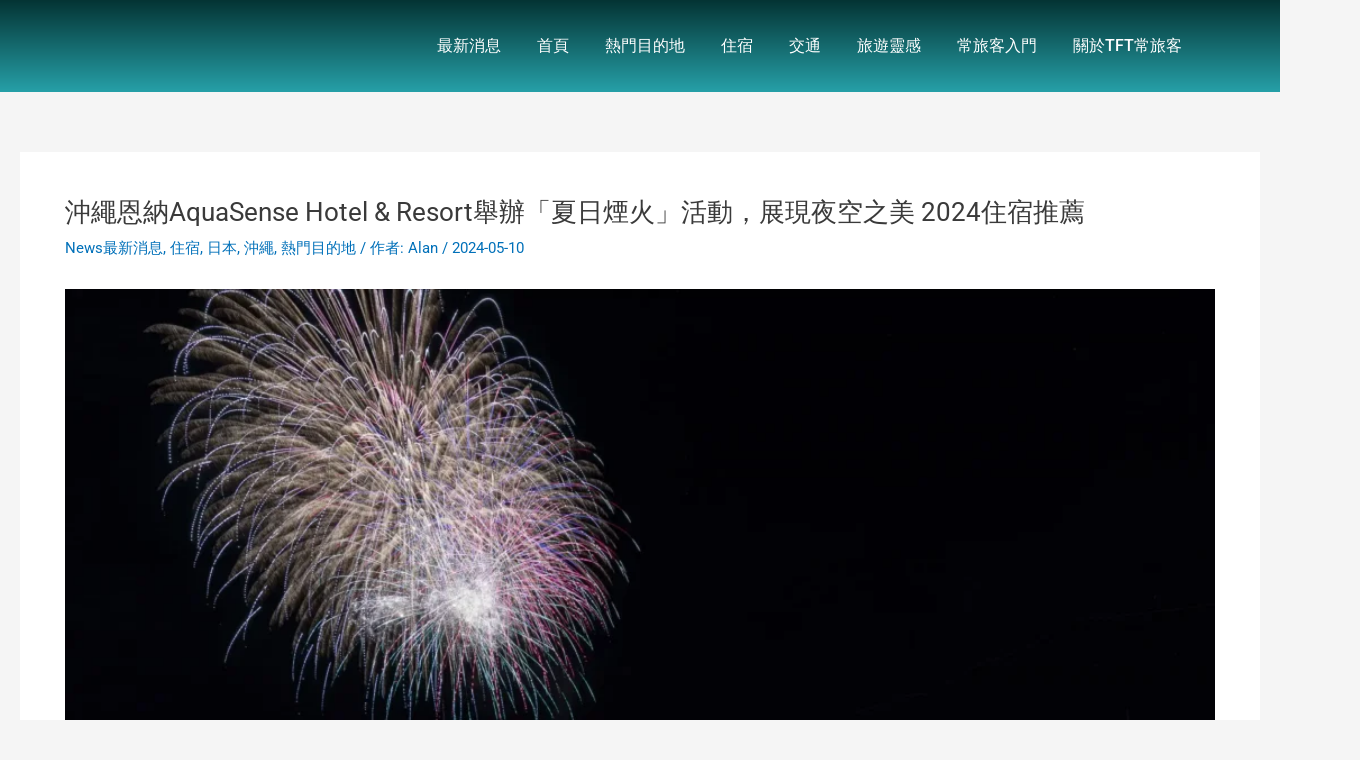

--- FILE ---
content_type: text/html; charset=UTF-8
request_url: https://www.the-frequent-traveler.com.tw/%E6%B2%96%E7%B9%A9%E6%81%A9%E7%B4%8Daquasense-hotel-resort%E8%88%89%E8%BE%A6%E3%80%8C%E5%A4%8F%E6%97%A5%E7%85%99%E7%81%AB%E3%80%8D%E6%B4%BB%E5%8B%95%EF%BC%8C%E5%B1%95%E7%8F%BE%E5%A4%9C%E7%A9%BA/
body_size: 73117
content:
<!DOCTYPE html>
<html lang="zh-TW" prefix="og: https://ogp.me/ns#">
<head><meta charset="UTF-8"><script>if(navigator.userAgent.match(/MSIE|Internet Explorer/i)||navigator.userAgent.match(/Trident\/7\..*?rv:11/i)){var href=document.location.href;if(!href.match(/[?&]nowprocket/)){if(href.indexOf("?")==-1){if(href.indexOf("#")==-1){document.location.href=href+"?nowprocket=1"}else{document.location.href=href.replace("#","?nowprocket=1#")}}else{if(href.indexOf("#")==-1){document.location.href=href+"&nowprocket=1"}else{document.location.href=href.replace("#","&nowprocket=1#")}}}}</script><script>(()=>{class RocketLazyLoadScripts{constructor(){this.v="2.0.4",this.userEvents=["keydown","keyup","mousedown","mouseup","mousemove","mouseover","mouseout","touchmove","touchstart","touchend","touchcancel","wheel","click","dblclick","input"],this.attributeEvents=["onblur","onclick","oncontextmenu","ondblclick","onfocus","onmousedown","onmouseenter","onmouseleave","onmousemove","onmouseout","onmouseover","onmouseup","onmousewheel","onscroll","onsubmit"]}async t(){this.i(),this.o(),/iP(ad|hone)/.test(navigator.userAgent)&&this.h(),this.u(),this.l(this),this.m(),this.k(this),this.p(this),this._(),await Promise.all([this.R(),this.L()]),this.lastBreath=Date.now(),this.S(this),this.P(),this.D(),this.O(),this.M(),await this.C(this.delayedScripts.normal),await this.C(this.delayedScripts.defer),await this.C(this.delayedScripts.async),await this.T(),await this.F(),await this.j(),await this.A(),window.dispatchEvent(new Event("rocket-allScriptsLoaded")),this.everythingLoaded=!0,this.lastTouchEnd&&await new Promise(t=>setTimeout(t,500-Date.now()+this.lastTouchEnd)),this.I(),this.H(),this.U(),this.W()}i(){this.CSPIssue=sessionStorage.getItem("rocketCSPIssue"),document.addEventListener("securitypolicyviolation",t=>{this.CSPIssue||"script-src-elem"!==t.violatedDirective||"data"!==t.blockedURI||(this.CSPIssue=!0,sessionStorage.setItem("rocketCSPIssue",!0))},{isRocket:!0})}o(){window.addEventListener("pageshow",t=>{this.persisted=t.persisted,this.realWindowLoadedFired=!0},{isRocket:!0}),window.addEventListener("pagehide",()=>{this.onFirstUserAction=null},{isRocket:!0})}h(){let t;function e(e){t=e}window.addEventListener("touchstart",e,{isRocket:!0}),window.addEventListener("touchend",function i(o){o.changedTouches[0]&&t.changedTouches[0]&&Math.abs(o.changedTouches[0].pageX-t.changedTouches[0].pageX)<10&&Math.abs(o.changedTouches[0].pageY-t.changedTouches[0].pageY)<10&&o.timeStamp-t.timeStamp<200&&(window.removeEventListener("touchstart",e,{isRocket:!0}),window.removeEventListener("touchend",i,{isRocket:!0}),"INPUT"===o.target.tagName&&"text"===o.target.type||(o.target.dispatchEvent(new TouchEvent("touchend",{target:o.target,bubbles:!0})),o.target.dispatchEvent(new MouseEvent("mouseover",{target:o.target,bubbles:!0})),o.target.dispatchEvent(new PointerEvent("click",{target:o.target,bubbles:!0,cancelable:!0,detail:1,clientX:o.changedTouches[0].clientX,clientY:o.changedTouches[0].clientY})),event.preventDefault()))},{isRocket:!0})}q(t){this.userActionTriggered||("mousemove"!==t.type||this.firstMousemoveIgnored?"keyup"===t.type||"mouseover"===t.type||"mouseout"===t.type||(this.userActionTriggered=!0,this.onFirstUserAction&&this.onFirstUserAction()):this.firstMousemoveIgnored=!0),"click"===t.type&&t.preventDefault(),t.stopPropagation(),t.stopImmediatePropagation(),"touchstart"===this.lastEvent&&"touchend"===t.type&&(this.lastTouchEnd=Date.now()),"click"===t.type&&(this.lastTouchEnd=0),this.lastEvent=t.type,t.composedPath&&t.composedPath()[0].getRootNode()instanceof ShadowRoot&&(t.rocketTarget=t.composedPath()[0]),this.savedUserEvents.push(t)}u(){this.savedUserEvents=[],this.userEventHandler=this.q.bind(this),this.userEvents.forEach(t=>window.addEventListener(t,this.userEventHandler,{passive:!1,isRocket:!0})),document.addEventListener("visibilitychange",this.userEventHandler,{isRocket:!0})}U(){this.userEvents.forEach(t=>window.removeEventListener(t,this.userEventHandler,{passive:!1,isRocket:!0})),document.removeEventListener("visibilitychange",this.userEventHandler,{isRocket:!0}),this.savedUserEvents.forEach(t=>{(t.rocketTarget||t.target).dispatchEvent(new window[t.constructor.name](t.type,t))})}m(){const t="return false",e=Array.from(this.attributeEvents,t=>"data-rocket-"+t),i="["+this.attributeEvents.join("],[")+"]",o="[data-rocket-"+this.attributeEvents.join("],[data-rocket-")+"]",s=(e,i,o)=>{o&&o!==t&&(e.setAttribute("data-rocket-"+i,o),e["rocket"+i]=new Function("event",o),e.setAttribute(i,t))};new MutationObserver(t=>{for(const n of t)"attributes"===n.type&&(n.attributeName.startsWith("data-rocket-")||this.everythingLoaded?n.attributeName.startsWith("data-rocket-")&&this.everythingLoaded&&this.N(n.target,n.attributeName.substring(12)):s(n.target,n.attributeName,n.target.getAttribute(n.attributeName))),"childList"===n.type&&n.addedNodes.forEach(t=>{if(t.nodeType===Node.ELEMENT_NODE)if(this.everythingLoaded)for(const i of[t,...t.querySelectorAll(o)])for(const t of i.getAttributeNames())e.includes(t)&&this.N(i,t.substring(12));else for(const e of[t,...t.querySelectorAll(i)])for(const t of e.getAttributeNames())this.attributeEvents.includes(t)&&s(e,t,e.getAttribute(t))})}).observe(document,{subtree:!0,childList:!0,attributeFilter:[...this.attributeEvents,...e]})}I(){this.attributeEvents.forEach(t=>{document.querySelectorAll("[data-rocket-"+t+"]").forEach(e=>{this.N(e,t)})})}N(t,e){const i=t.getAttribute("data-rocket-"+e);i&&(t.setAttribute(e,i),t.removeAttribute("data-rocket-"+e))}k(t){Object.defineProperty(HTMLElement.prototype,"onclick",{get(){return this.rocketonclick||null},set(e){this.rocketonclick=e,this.setAttribute(t.everythingLoaded?"onclick":"data-rocket-onclick","this.rocketonclick(event)")}})}S(t){function e(e,i){let o=e[i];e[i]=null,Object.defineProperty(e,i,{get:()=>o,set(s){t.everythingLoaded?o=s:e["rocket"+i]=o=s}})}e(document,"onreadystatechange"),e(window,"onload"),e(window,"onpageshow");try{Object.defineProperty(document,"readyState",{get:()=>t.rocketReadyState,set(e){t.rocketReadyState=e},configurable:!0}),document.readyState="loading"}catch(t){console.log("WPRocket DJE readyState conflict, bypassing")}}l(t){this.originalAddEventListener=EventTarget.prototype.addEventListener,this.originalRemoveEventListener=EventTarget.prototype.removeEventListener,this.savedEventListeners=[],EventTarget.prototype.addEventListener=function(e,i,o){o&&o.isRocket||!t.B(e,this)&&!t.userEvents.includes(e)||t.B(e,this)&&!t.userActionTriggered||e.startsWith("rocket-")||t.everythingLoaded?t.originalAddEventListener.call(this,e,i,o):(t.savedEventListeners.push({target:this,remove:!1,type:e,func:i,options:o}),"mouseenter"!==e&&"mouseleave"!==e||t.originalAddEventListener.call(this,e,t.savedUserEvents.push,o))},EventTarget.prototype.removeEventListener=function(e,i,o){o&&o.isRocket||!t.B(e,this)&&!t.userEvents.includes(e)||t.B(e,this)&&!t.userActionTriggered||e.startsWith("rocket-")||t.everythingLoaded?t.originalRemoveEventListener.call(this,e,i,o):t.savedEventListeners.push({target:this,remove:!0,type:e,func:i,options:o})}}J(t,e){this.savedEventListeners=this.savedEventListeners.filter(i=>{let o=i.type,s=i.target||window;return e!==o||t!==s||(this.B(o,s)&&(i.type="rocket-"+o),this.$(i),!1)})}H(){EventTarget.prototype.addEventListener=this.originalAddEventListener,EventTarget.prototype.removeEventListener=this.originalRemoveEventListener,this.savedEventListeners.forEach(t=>this.$(t))}$(t){t.remove?this.originalRemoveEventListener.call(t.target,t.type,t.func,t.options):this.originalAddEventListener.call(t.target,t.type,t.func,t.options)}p(t){let e;function i(e){return t.everythingLoaded?e:e.split(" ").map(t=>"load"===t||t.startsWith("load.")?"rocket-jquery-load":t).join(" ")}function o(o){function s(e){const s=o.fn[e];o.fn[e]=o.fn.init.prototype[e]=function(){return this[0]===window&&t.userActionTriggered&&("string"==typeof arguments[0]||arguments[0]instanceof String?arguments[0]=i(arguments[0]):"object"==typeof arguments[0]&&Object.keys(arguments[0]).forEach(t=>{const e=arguments[0][t];delete arguments[0][t],arguments[0][i(t)]=e})),s.apply(this,arguments),this}}if(o&&o.fn&&!t.allJQueries.includes(o)){const e={DOMContentLoaded:[],"rocket-DOMContentLoaded":[]};for(const t in e)document.addEventListener(t,()=>{e[t].forEach(t=>t())},{isRocket:!0});o.fn.ready=o.fn.init.prototype.ready=function(i){function s(){parseInt(o.fn.jquery)>2?setTimeout(()=>i.bind(document)(o)):i.bind(document)(o)}return"function"==typeof i&&(t.realDomReadyFired?!t.userActionTriggered||t.fauxDomReadyFired?s():e["rocket-DOMContentLoaded"].push(s):e.DOMContentLoaded.push(s)),o([])},s("on"),s("one"),s("off"),t.allJQueries.push(o)}e=o}t.allJQueries=[],o(window.jQuery),Object.defineProperty(window,"jQuery",{get:()=>e,set(t){o(t)}})}P(){const t=new Map;document.write=document.writeln=function(e){const i=document.currentScript,o=document.createRange(),s=i.parentElement;let n=t.get(i);void 0===n&&(n=i.nextSibling,t.set(i,n));const c=document.createDocumentFragment();o.setStart(c,0),c.appendChild(o.createContextualFragment(e)),s.insertBefore(c,n)}}async R(){return new Promise(t=>{this.userActionTriggered?t():this.onFirstUserAction=t})}async L(){return new Promise(t=>{document.addEventListener("DOMContentLoaded",()=>{this.realDomReadyFired=!0,t()},{isRocket:!0})})}async j(){return this.realWindowLoadedFired?Promise.resolve():new Promise(t=>{window.addEventListener("load",t,{isRocket:!0})})}M(){this.pendingScripts=[];this.scriptsMutationObserver=new MutationObserver(t=>{for(const e of t)e.addedNodes.forEach(t=>{"SCRIPT"!==t.tagName||t.noModule||t.isWPRocket||this.pendingScripts.push({script:t,promise:new Promise(e=>{const i=()=>{const i=this.pendingScripts.findIndex(e=>e.script===t);i>=0&&this.pendingScripts.splice(i,1),e()};t.addEventListener("load",i,{isRocket:!0}),t.addEventListener("error",i,{isRocket:!0}),setTimeout(i,1e3)})})})}),this.scriptsMutationObserver.observe(document,{childList:!0,subtree:!0})}async F(){await this.X(),this.pendingScripts.length?(await this.pendingScripts[0].promise,await this.F()):this.scriptsMutationObserver.disconnect()}D(){this.delayedScripts={normal:[],async:[],defer:[]},document.querySelectorAll("script[type$=rocketlazyloadscript]").forEach(t=>{t.hasAttribute("data-rocket-src")?t.hasAttribute("async")&&!1!==t.async?this.delayedScripts.async.push(t):t.hasAttribute("defer")&&!1!==t.defer||"module"===t.getAttribute("data-rocket-type")?this.delayedScripts.defer.push(t):this.delayedScripts.normal.push(t):this.delayedScripts.normal.push(t)})}async _(){await this.L();let t=[];document.querySelectorAll("script[type$=rocketlazyloadscript][data-rocket-src]").forEach(e=>{let i=e.getAttribute("data-rocket-src");if(i&&!i.startsWith("data:")){i.startsWith("//")&&(i=location.protocol+i);try{const o=new URL(i).origin;o!==location.origin&&t.push({src:o,crossOrigin:e.crossOrigin||"module"===e.getAttribute("data-rocket-type")})}catch(t){}}}),t=[...new Map(t.map(t=>[JSON.stringify(t),t])).values()],this.Y(t,"preconnect")}async G(t){if(await this.K(),!0!==t.noModule||!("noModule"in HTMLScriptElement.prototype))return new Promise(e=>{let i;function o(){(i||t).setAttribute("data-rocket-status","executed"),e()}try{if(navigator.userAgent.includes("Firefox/")||""===navigator.vendor||this.CSPIssue)i=document.createElement("script"),[...t.attributes].forEach(t=>{let e=t.nodeName;"type"!==e&&("data-rocket-type"===e&&(e="type"),"data-rocket-src"===e&&(e="src"),i.setAttribute(e,t.nodeValue))}),t.text&&(i.text=t.text),t.nonce&&(i.nonce=t.nonce),i.hasAttribute("src")?(i.addEventListener("load",o,{isRocket:!0}),i.addEventListener("error",()=>{i.setAttribute("data-rocket-status","failed-network"),e()},{isRocket:!0}),setTimeout(()=>{i.isConnected||e()},1)):(i.text=t.text,o()),i.isWPRocket=!0,t.parentNode.replaceChild(i,t);else{const i=t.getAttribute("data-rocket-type"),s=t.getAttribute("data-rocket-src");i?(t.type=i,t.removeAttribute("data-rocket-type")):t.removeAttribute("type"),t.addEventListener("load",o,{isRocket:!0}),t.addEventListener("error",i=>{this.CSPIssue&&i.target.src.startsWith("data:")?(console.log("WPRocket: CSP fallback activated"),t.removeAttribute("src"),this.G(t).then(e)):(t.setAttribute("data-rocket-status","failed-network"),e())},{isRocket:!0}),s?(t.fetchPriority="high",t.removeAttribute("data-rocket-src"),t.src=s):t.src="data:text/javascript;base64,"+window.btoa(unescape(encodeURIComponent(t.text)))}}catch(i){t.setAttribute("data-rocket-status","failed-transform"),e()}});t.setAttribute("data-rocket-status","skipped")}async C(t){const e=t.shift();return e?(e.isConnected&&await this.G(e),this.C(t)):Promise.resolve()}O(){this.Y([...this.delayedScripts.normal,...this.delayedScripts.defer,...this.delayedScripts.async],"preload")}Y(t,e){this.trash=this.trash||[];let i=!0;var o=document.createDocumentFragment();t.forEach(t=>{const s=t.getAttribute&&t.getAttribute("data-rocket-src")||t.src;if(s&&!s.startsWith("data:")){const n=document.createElement("link");n.href=s,n.rel=e,"preconnect"!==e&&(n.as="script",n.fetchPriority=i?"high":"low"),t.getAttribute&&"module"===t.getAttribute("data-rocket-type")&&(n.crossOrigin=!0),t.crossOrigin&&(n.crossOrigin=t.crossOrigin),t.integrity&&(n.integrity=t.integrity),t.nonce&&(n.nonce=t.nonce),o.appendChild(n),this.trash.push(n),i=!1}}),document.head.appendChild(o)}W(){this.trash.forEach(t=>t.remove())}async T(){try{document.readyState="interactive"}catch(t){}this.fauxDomReadyFired=!0;try{await this.K(),this.J(document,"readystatechange"),document.dispatchEvent(new Event("rocket-readystatechange")),await this.K(),document.rocketonreadystatechange&&document.rocketonreadystatechange(),await this.K(),this.J(document,"DOMContentLoaded"),document.dispatchEvent(new Event("rocket-DOMContentLoaded")),await this.K(),this.J(window,"DOMContentLoaded"),window.dispatchEvent(new Event("rocket-DOMContentLoaded"))}catch(t){console.error(t)}}async A(){try{document.readyState="complete"}catch(t){}try{await this.K(),this.J(document,"readystatechange"),document.dispatchEvent(new Event("rocket-readystatechange")),await this.K(),document.rocketonreadystatechange&&document.rocketonreadystatechange(),await this.K(),this.J(window,"load"),window.dispatchEvent(new Event("rocket-load")),await this.K(),window.rocketonload&&window.rocketonload(),await this.K(),this.allJQueries.forEach(t=>t(window).trigger("rocket-jquery-load")),await this.K(),this.J(window,"pageshow");const t=new Event("rocket-pageshow");t.persisted=this.persisted,window.dispatchEvent(t),await this.K(),window.rocketonpageshow&&window.rocketonpageshow({persisted:this.persisted})}catch(t){console.error(t)}}async K(){Date.now()-this.lastBreath>45&&(await this.X(),this.lastBreath=Date.now())}async X(){return document.hidden?new Promise(t=>setTimeout(t)):new Promise(t=>requestAnimationFrame(t))}B(t,e){return e===document&&"readystatechange"===t||(e===document&&"DOMContentLoaded"===t||(e===window&&"DOMContentLoaded"===t||(e===window&&"load"===t||e===window&&"pageshow"===t)))}static run(){(new RocketLazyLoadScripts).t()}}RocketLazyLoadScripts.run()})();</script>

<meta name="viewport" content="width=device-width, initial-scale=1">
	<link rel="profile" href="https://gmpg.org/xfn/11"> 
		<style></style>
	
<!-- Search Engine Optimization by Rank Math PRO - https://rankmath.com/ -->
<title>沖繩恩納AquaSense Hotel &amp; Resort舉辦「夏日煙火」活動，展現夜空之美 2024住宿推薦 - TFT常旅客</title>
<style id="wpr-usedcss">img:is([sizes=auto i],[sizes^="auto," i]){contain-intrinsic-size:3000px 1500px}address,blockquote,body,dd,dl,dt,fieldset,figure,h1,h2,h3,h4,h5,h6,hr,html,iframe,legend,li,ol,p,pre,textarea,ul{border:0;font-size:100%;font-style:inherit;font-weight:inherit;margin:0;outline:0;padding:0;vertical-align:baseline}html{-webkit-text-size-adjust:100%;-ms-text-size-adjust:100%}body{margin:0}main,nav{display:block}progress{display:inline-block;vertical-align:baseline}a{background-color:transparent}a:active{outline:0}a,a:focus,a:hover,a:visited{text-decoration:none}abbr[title]{border-bottom:1px dotted}dfn{font-style:italic}mark{background:#ff0;color:#000}small{font-size:80%}sub,sup{font-size:75%;line-height:0;position:relative;vertical-align:baseline}sup{top:-.5em}sub{bottom:-.25em}img{border:0}svg:not(:root){overflow:hidden}figure{margin:0}hr{box-sizing:content-box;height:0}pre{overflow:auto}code,kbd,pre,samp{font-size:1em}button,input,optgroup,select,textarea{color:inherit;font:inherit;margin:0}button{overflow:visible}button,select{text-transform:none}button,html input[type=button],input[type=reset],input[type=submit]{-webkit-appearance:button;cursor:pointer}button[disabled],html input[disabled]{cursor:default}button::-moz-focus-inner,input::-moz-focus-inner{border:0;padding:0}input{line-height:normal}input[type=checkbox],input[type=radio]{box-sizing:border-box;padding:0}input[type=number]::-webkit-inner-spin-button,input[type=number]::-webkit-outer-spin-button{height:auto}input[type=search]{-webkit-appearance:textfield;box-sizing:content-box}input[type=search]::-webkit-search-cancel-button,input[type=search]::-webkit-search-decoration{-webkit-appearance:none}fieldset{border:1px solid var(--ast-border-color);margin:0;padding:.35em .625em .75em}legend{border:0;padding:0}fieldset legend{margin-bottom:1.5em;padding:0 .5em}textarea{overflow:auto}optgroup{font-weight:700}table{border-collapse:collapse;border-spacing:0}td,th{padding:0}.ast-container{max-width:100%}.ast-container{margin-left:auto;margin-right:auto;padding-left:20px;padding-right:20px}h1,h2,h3,h4,h5,h6{clear:both}.entry-content h1,h1{color:#808285;font-size:2em;line-height:1.2}.entry-content h2,h2{color:#808285;font-size:1.7em;line-height:1.3}.entry-content h3,h3{color:#808285;font-size:1.5em;line-height:1.4}.entry-content h4,h4{color:#808285;line-height:1.5;font-size:1.3em}.entry-content h5,h5{color:#808285;line-height:1.6;font-size:1.2em}.entry-content h6,h6{color:#808285;line-height:1.7;font-size:1.1em}html{box-sizing:border-box}*,:after,:before{box-sizing:inherit}body{color:#808285;background:#fff;font-style:normal}ol,ul{margin:0 0 1.5em 3em}ul{list-style:disc}ol{list-style:decimal}li>ol,li>ul{margin-bottom:0;margin-left:1.5em}dt{font-weight:600}dd{margin:0 1.5em 1em}strong{font-weight:700}cite,dfn,em,i{font-style:italic}blockquote{quotes:"" ""}blockquote:after,blockquote:before{content:""}blockquote{border-left:5px solid var(--ast-border-color);padding:20px;font-size:1.2em;font-style:italic;margin:0 0 1.5em;position:relative}address{margin:0 0 1.5em}address,cite{font-style:italic}abbr,acronym{border-bottom:1px dotted #666;cursor:help}pre{background:var(--ast-code-block-background);font-family:"Courier 10 Pitch",Courier,monospace;margin-bottom:1.6em;overflow:auto;max-width:100%;padding:1.6em}code,kbd,tt,var{font:15px Monaco,Consolas,"Andale Mono","DejaVu Sans Mono",monospace}img{height:auto;max-width:100%}hr{background-color:#ccc;border:0;height:1px;margin-bottom:1.5em}.button,button,input,select,textarea{color:#808285;font-weight:400;font-size:100%;margin:0;vertical-align:baseline}button,input{line-height:normal}big{font-size:125%}ins,mark{background:0 0;text-decoration:none}table,td,th{border:1px solid var(--ast-border-color)}table{border-collapse:separate;border-spacing:0;border-width:1px 0 0 1px;margin:0 0 1.5em;width:100%}th{font-weight:600}td,th{padding:.7em 1em;border-width:0 1px 1px 0}.button,button,input[type=button],input[type=reset],input[type=submit]{border:1px solid;border-color:var(--ast-border-color);border-radius:2px;background:#e6e6e6;padding:.6em 1em .4em;color:#fff}.button:focus,.button:hover,button:focus,button:hover,input[type=button]:focus,input[type=button]:hover,input[type=reset]:focus,input[type=reset]:hover,input[type=submit]:focus,input[type=submit]:hover{color:#fff;border-color:var(--ast-border-color)}.button:active,.button:focus,button:active,button:focus,input[type=button]:active,input[type=button]:focus,input[type=reset]:active,input[type=reset]:focus,input[type=submit]:active,input[type=submit]:focus{border-color:var(--ast-border-color);outline:0}input[type=email],input[type=search],input[type=text],input[type=url],textarea{color:#666;border:1px solid var(--ast-border-color);border-radius:2px;-webkit-appearance:none}input[type=email]:focus,input[type=search]:focus,input[type=text]:focus,input[type=url]:focus,textarea:focus{color:#111}textarea{padding-left:3px;width:100%}a{color:#4169e1}a:focus,a:hover{color:#191970}a:focus{outline:dotted thin}a:hover{outline:0}.screen-reader-text{border:0;clip:rect(1px,1px,1px,1px);height:1px;margin:-1px;overflow:hidden;padding:0;position:absolute;width:1px;word-wrap:normal!important}.screen-reader-text:focus{background-color:#f1f1f1;border-radius:2px;box-shadow:0 0 2px 2px rgba(0,0,0,.6);clip:auto!important;color:#21759b;display:block;font-size:12.25px;font-size:.875rem;height:auto;left:5px;line-height:normal;padding:15px 23px 14px;text-decoration:none;top:5px;width:auto;z-index:100000}.entry-content[data-ast-blocks-layout]>iframe,.entry-content[data-ast-blocks-layout]>object,iframe,object{max-width:100%}::selection{color:#fff;background:#0274be}body{-webkit-font-smoothing:antialiased;-moz-osx-font-smoothing:grayscale}body:not(.logged-in){position:relative}#page{position:relative}a,a:focus{text-decoration:none}.site-header a *,a{transition:all .2s linear}img{vertical-align:middle}.entry-content h1,.entry-content h2,.entry-content h3,.entry-content h4,.entry-content h5,.entry-content h6{margin-bottom:20px}p{margin-bottom:1.75em}blockquote{margin:1.5em 1em 1.5em 3em;font-size:1.1em;line-height:inherit;position:relative}.button,input[type=button],input[type=submit]{border-radius:0;padding:18px 30px;border:0;box-shadow:none;text-shadow:none}.button:hover,input[type=button]:hover,input[type=submit]:hover{box-shadow:none}.button:active,.button:focus,input[type=button]:active,input[type=button]:focus,input[type=submit]:active,input[type=submit]:focus{box-shadow:none}.search-form .search-field{outline:0}.ast-search-menu-icon{position:relative;z-index:3}.site .skip-link{background-color:#f1f1f1;box-shadow:0 0 1px 1px rgba(0,0,0,.2);color:#21759b;display:block;font-family:Montserrat,"Helvetica Neue",sans-serif;font-size:14px;font-weight:700;left:-9999em;outline:0;padding:15px 23px 14px;text-decoration:none;text-transform:none;top:-9999em}.site .skip-link:focus{clip:auto;height:auto;left:6px;top:7px;width:auto;z-index:100000;outline:dotted thin}input,select{line-height:1}body,button,input[type=button],input[type=submit],textarea{line-height:1.85714285714286}.ast-single-post .entry-title,.ast-single-post .entry-title a{line-height:1.2}.entry-title,.entry-title a{font-weight:var(--ast-blog-title-font-weight,normal)}body{background-color:#fff}#page{display:block}#primary{width:100%}#primary{margin:4em 0}.ast-separate-container{background-color:#f5f5f5}.ast-separate-container #primary{padding:4em 0;margin:0;border:0}.ast-separate-container .ast-article-single:not(.ast-related-post){background-color:#fff}.ast-separate-container .ast-article-single{border-bottom:1px solid var(--ast-border-color);margin:0;padding:5.34em 6.67em}.ast-separate-container .ast-article-single{border-bottom:0}@media (max-width:1200px){.ast-separate-container .ast-article-single{margin:0;padding:3.34em 2.4em}}@media (min-width:993px){.ast-separate-container #primary{margin:4em 0;padding:0}}@media (max-width:992px){.ast-separate-container #primary{padding-left:0;padding-right:0}}.ast-search-icon .astra-search-icon{font-size:1.3em}.main-navigation{height:100%;-js-display:inline-flex;display:inline-flex}.main-navigation ul{list-style:none;margin:0;padding-left:0;position:relative}.ast-header-break-point .main-navigation{padding-left:0}.ast-header-break-point .main-navigation ul .menu-item .menu-link{padding:0 20px;display:inline-block;width:100%;border:0;border-bottom-width:1px;border-style:solid;border-color:var(--ast-border-color)}.ast-header-break-point .main-navigation ul .menu-item .menu-link .icon-arrow:first-of-type{margin-right:5px}.ast-header-break-point .main-navigation ul .sub-menu .menu-item:not(.menu-item-has-children) .menu-link .icon-arrow:first-of-type{display:inline}.ast-header-break-point .main-navigation .sub-menu .menu-item .menu-link{padding-left:30px}.ast-header-break-point .main-navigation .sub-menu .menu-item .menu-item .menu-link{padding-left:40px}.ast-header-break-point .main-navigation .sub-menu .menu-item .menu-item .menu-item .menu-link{padding-left:50px}.ast-header-break-point .main-navigation .sub-menu .menu-item .menu-item .menu-item .menu-item .menu-link{padding-left:60px}.ast-header-break-point .dropdown-menu-toggle{display:none}.site-header .menu-link *{transition:none}.ast-icon.icon-arrow svg{height:.6em;width:.6em;position:relative;margin-left:10px}.ast-header-break-point .main-header-bar-navigation{flex:auto}.ast-header-break-point .ast-icon.icon-arrow svg{height:.85em;width:.95em;position:relative;margin-left:10px}.site-main .post-navigation{margin:0 0 1.5em;overflow:hidden}.post-navigation .nav-previous{position:relative;text-align:left}.post-navigation .nav-next{grid-column-start:2;text-align:right}.ast-icon svg{fill:currentColor}.post-navigation a{background:0 0;font-size:1.06666rem;font-size:1rem;padding:0 var(--ast-post-nav-space,1.5em);height:2.33333em;line-height:calc(2.33333em - 3px)}.sticky{display:block}.hentry{margin:0 0 1.5em}.entry-content>:last-child{margin-bottom:0}body{overflow-x:hidden}.widget{margin:0 0 2.8em}.widget:last-child{margin-bottom:0}.widget select{max-width:100%}.widget ul{margin:0;list-style-type:none}.site-header-section{height:100%;min-height:0;align-items:center}.site-header-section>*{padding:0 10px}.site-header-section>div:first-child{padding-left:0}.site-header-section>div:last-child{padding-right:0}.site-header-section .ast-builder-menu{align-items:center}.elementor-nav-menu .ast-icon{display:none}.main-header-bar .main-header-bar-navigation{height:100%}.ast-nav-menu .sub-menu{line-height:1.45}.ast-builder-menu .main-navigation{padding:0}.ast-builder-menu .main-navigation>ul{align-self:center}.ast-header-break-point #ast-mobile-header{display:block}.ast-header-break-point .main-header-bar-navigation{line-height:3}.ast-header-break-point .main-header-bar-navigation .menu-item-has-children>.ast-menu-toggle{display:inline-block;position:absolute;font-size:inherit;top:0;right:20px;cursor:pointer;-webkit-font-smoothing:antialiased;-moz-osx-font-smoothing:grayscale;padding:0 .907em;font-weight:400;line-height:inherit}.ast-header-break-point .main-header-bar-navigation .menu-item-has-children>.ast-menu-toggle>.ast-icon.icon-arrow{pointer-events:none}.ast-header-break-point .main-header-bar-navigation .menu-item-has-children .sub-menu{display:none}.ast-header-break-point .ast-nav-menu .sub-menu{line-height:3}.ast-hfb-header.ast-header-break-point .main-header-bar-navigation{width:100%;margin:0}.site-header{z-index:99;position:relative}.main-header-bar{background-color:#fff;border-bottom-color:var(--ast-border-color);border-bottom-style:solid}.ast-header-break-point .main-header-bar{border:0}.ast-header-break-point .main-header-bar{border-bottom-color:var(--ast-border-color);border-bottom-style:solid}.main-header-bar{margin-left:auto;margin-right:auto}.ast-menu-toggle{display:none;background:0 0;color:inherit;border-style:dotted;border-color:transparent}.ast-menu-toggle:focus,.ast-menu-toggle:hover{background:0 0;border-color:inherit;color:inherit}.ast-menu-toggle:focus{outline:dotted thin}.ast-main-header-nav-open .main-header-bar{padding-bottom:0}.main-header-bar{z-index:4;position:relative}.main-header-bar .main-header-bar-navigation:empty{padding:0}.main-header-bar .main-header-bar-navigation .sub-menu{line-height:1.45}.main-header-bar .main-header-bar-navigation .menu-item-has-children>.menu-link:after{line-height:normal}.ast-header-break-point .main-header-bar{display:block;line-height:3}.ast-header-break-point .main-header-bar .main-header-bar-navigation{line-height:3}.ast-header-break-point .main-header-bar .main-header-bar-navigation .sub-menu{line-height:3}.ast-header-break-point .main-header-bar .main-header-bar-navigation .menu-item-has-children .sub-menu{display:none}.ast-header-break-point .main-header-bar .main-header-bar-navigation .menu-item-has-children>.ast-menu-toggle{display:inline-block;position:absolute;font-size:inherit;top:-1px;right:20px;cursor:pointer;-webkit-font-smoothing:antialiased;-moz-osx-font-smoothing:grayscale;padding:0 .907em;font-weight:400;line-height:inherit;transition:all .2s}.ast-header-break-point .main-header-bar .main-header-bar-navigation .ast-submenu-expanded>.ast-menu-toggle::before{transform:rotateX(180deg)}.ast-header-break-point .main-navigation{display:block;width:100%}.ast-header-break-point .main-navigation ul ul{left:auto;right:auto}.ast-header-break-point .main-navigation .widget{margin-bottom:1em}.ast-header-break-point .main-navigation .widget li{width:auto}.ast-header-break-point .main-navigation .widget:last-child{margin-bottom:0}.ast-header-break-point .main-header-bar-navigation{width:calc(100% + 40px);margin:0 -20px}.ast-header-break-point .ast-builder-menu{width:100%}input[type=email],input[type=number],input[type=reset],input[type=search],input[type=text],input[type=url],select,textarea{color:#666;padding:.75em;height:auto;border-width:1px;border-style:solid;border-color:var(--ast-border-color);border-radius:2px;background:var(--ast-comment-inputs-background);box-shadow:none;box-sizing:border-box;transition:all .2s linear}input[type=email]:focus,input[type=reset]:focus,input[type=search]:focus,input[type=text]:focus,input[type=url]:focus,select:focus,textarea:focus{background-color:#fff;border-color:var(--ast-border-color);box-shadow:none}input[type=button],input[type=button]:focus,input[type=button]:hover,input[type=reset],input[type=reset]:focus,input[type=reset]:hover,input[type=submit],input[type=submit]:focus,input[type=submit]:hover{box-shadow:none}textarea{width:100%}input[type=search]:focus{outline:dotted thin}input[type=range]{-webkit-appearance:none;width:100%;margin:5.7px 0;padding:0;border:none}input[type=range]:focus{outline:0}input[type=range]::-webkit-slider-runnable-track{width:100%;height:8.6px;cursor:pointer;box-shadow:2.6px 2.6px .4px #ccc,0 0 2.6px #d9d9d9;background:rgba(255,255,255,.2);border-radius:13.6px;border:0 solid #fff}input[type=range]::-webkit-slider-thumb{box-shadow:0 0 0 rgba(255,221,0,.37),0 0 0 rgba(255,224,26,.37);border:7.9px solid #0274be;height:20px;width:20px;border-radius:50px;background:#0274be;cursor:pointer;-webkit-appearance:none;margin-top:-5.7px}input[type=range]:focus::-webkit-slider-runnable-track{background:rgba(255,255,255,.2)}input[type=range]::-moz-range-track{width:100%;height:8.6px;cursor:pointer;box-shadow:2.6px 2.6px .4px #ccc,0 0 2.6px #d9d9d9;background:rgba(255,255,255,.2);border-radius:13.6px;border:0 solid #fff}input[type=range]::-moz-range-thumb{box-shadow:0 0 0 rgba(255,221,0,.37),0 0 0 rgba(255,224,26,.37);border:7.9px solid #0274be;height:20px;width:20px;border-radius:50px;background:#0274be;cursor:pointer}input[type=range]::-ms-track{width:100%;height:8.6px;cursor:pointer;background:0 0;border-color:transparent;color:transparent}input[type=range]::-ms-fill-lower{background:rgba(199,199,199,.2);border:0 solid #fff;border-radius:27.2px;box-shadow:2.6px 2.6px .4px #ccc,0 0 2.6px #d9d9d9}input[type=range]::-ms-fill-upper{background:rgba(255,255,255,.2);border:0 solid #fff;border-radius:27.2px;box-shadow:2.6px 2.6px .4px #ccc,0 0 2.6px #d9d9d9}input[type=range]::-ms-thumb{box-shadow:0 0 0 rgba(255,221,0,.37),0 0 0 rgba(255,224,26,.37);border:7.9px solid #0274be;height:20px;width:20px;border-radius:50px;background:#0274be;cursor:pointer;height:8.6px}input[type=range]:focus::-ms-fill-lower{background:rgba(255,255,255,.2)}input[type=range]:focus::-ms-fill-upper{background:rgba(255,255,255,.2)}input[type=color]{border:none;width:100px;padding:0;height:30px;cursor:pointer}input[type=color]::-webkit-color-swatch-wrapper{padding:0;border:none}input[type=color]::-webkit-color-swatch{border:none}.page .entry-header{margin-bottom:1.5em}.search .entry-header{margin-bottom:1em}.entry-header{margin-bottom:1.2em;word-wrap:break-word}.entry-content{word-wrap:break-word}.entry-content p{margin-bottom:1.6em}.entry-content::after{display:table;clear:both;content:''}.search .entry-title{line-height:1.3}.entry-title{margin-bottom:.2em}.search .site-content .content-area .search-form{margin-bottom:3em}.single .entry-header{margin-bottom:2em}.single .post-navigation{margin:0;padding:2em 0 0;border-top:1px solid var(--ast-single-post-border,var(--ast-border-color))}.single .post-navigation a{margin:2px;display:inline-block;color:#000}.single .post-navigation a p{white-space:nowrap;text-overflow:ellipsis;overflow:hidden}@media (min-width:421px){.single .post-navigation .nav-links{-js-display:flex;display:flex;width:100%}.single .post-navigation .nav-links:not(:has(.nav-previous)){justify-content:flex-end}.single .post-navigation .nav-links .nav-previous+.nav-next{width:50%}.single .post-navigation .nav-next,.single .post-navigation .nav-previous{width:50%}}.ast-separate-container .post-navigation{border-top:0;padding-left:var(--ast-post-nav-space,3.33333em);padding-right:var(--ast-post-nav-space,3.33333em)}@media (max-width:420px){.single .post-navigation .ast-left-arrow,.single .post-navigation .ast-right-arrow{display:none}.single .post-navigation .nav-links:not(:has(.nav-previous)){justify-content:flex-end}.single .post-navigation .nav-next,.single .post-navigation .nav-previous{width:50%}.single .post-navigation .nav-next a,.single .post-navigation .nav-previous a{max-width:95%;width:100%}.single .post-navigation .nav-previous{margin-bottom:1em}.ast-separate-container .post-navigation{padding-left:0;padding-right:0}}@media (max-width:768px){.single .post-navigation{padding-top:1.5em}.ast-separate-container .entry-header{margin-bottom:1em}}:root{--ast-post-nav-space:0;--ast-container-default-xlg-padding:3em;--ast-container-default-lg-padding:3em;--ast-container-default-slg-padding:2em;--ast-container-default-md-padding:3em;--ast-container-default-sm-padding:3em;--ast-container-default-xs-padding:2.4em;--ast-container-default-xxs-padding:1.8em;--ast-code-block-background:#EEEEEE;--ast-comment-inputs-background:#FAFAFA;--ast-normal-container-width:1200px;--ast-narrow-container-width:750px;--ast-blog-title-font-weight:normal;--ast-blog-meta-weight:inherit;--ast-global-color-primary:var(--ast-global-color-5);--ast-global-color-secondary:var(--ast-global-color-4);--ast-global-color-alternate-background:var(--ast-global-color-7);--ast-global-color-subtle-background:var(--ast-global-color-6)}html{font-size:93.75%}a{color:var(--ast-global-color-0)}a:focus,a:hover{color:var(--ast-global-color-1)}body,button,input,select,textarea{font-family:-apple-system,BlinkMacSystemFont,'Segoe UI',Roboto,Oxygen-Sans,Ubuntu,Cantarell,'Helvetica Neue',sans-serif;font-weight:inherit;font-size:15px;font-size:1rem;line-height:var(--ast-body-line-height,1.65em)}blockquote{color:var(--ast-global-color-3)}.entry-content h1,.entry-content h2,.entry-content h3,.entry-content h4,.entry-content h5,.entry-content h6,h1,h2,h3,h4,h5,h6{font-weight:600}.entry-title{font-size:26px;font-size:1.7333333333333rem}.entry-content h1,h1{font-size:40px;font-size:2.6666666666667rem;font-weight:600;line-height:1.4em}.entry-content h2,h2{font-size:32px;font-size:2.1333333333333rem;font-weight:600;line-height:1.3em}.entry-content h3,h3{font-size:26px;font-size:1.7333333333333rem;font-weight:600;line-height:1.3em}.entry-content h4,h4{font-size:24px;font-size:1.6rem;line-height:1.2em;font-weight:600}.entry-content h5,h5{font-size:20px;font-size:1.3333333333333rem;line-height:1.2em;font-weight:600}.entry-content h6,h6{font-size:16px;font-size:1.0666666666667rem;line-height:1.25em;font-weight:600}::selection{background-color:var(--ast-global-color-0);color:#fff}.entry-content h1,.entry-content h2,.entry-content h3,.entry-content h4,.entry-content h5,.entry-content h6,.entry-title a,body,h1,h2,h3,h4,h5,h6{color:var(--ast-global-color-3)}input:focus,input[type=email]:focus,input[type=reset]:focus,input[type=search]:focus,input[type=text]:focus,input[type=url]:focus,textarea:focus{border-color:var(--ast-global-color-0)}input[type=checkbox]:checked,input[type=checkbox]:focus:checked,input[type=checkbox]:hover:checked,input[type=radio]:checked,input[type=range]::-webkit-slider-thumb,input[type=reset]{border-color:var(--ast-global-color-0);background-color:var(--ast-global-color-0);box-shadow:none}.single .nav-links .nav-next,.single .nav-links .nav-previous{color:var(--ast-global-color-0)}.entry-meta,.entry-meta *{line-height:1.45;color:var(--ast-global-color-0)}.entry-meta a:not(.ast-button):focus,.entry-meta a:not(.ast-button):focus *,.entry-meta a:not(.ast-button):hover,.entry-meta a:not(.ast-button):hover *,.post-navigation a:hover{color:var(--ast-global-color-1)}.single .post-navigation a{color:var(--ast-global-color-0)}.ast-search-menu-icon form.search-form{padding-right:0}.ast-search-menu-icon.slide-search input.search-field{width:0}.search-form input.search-field:focus{outline:0}.widget .wp-block-heading{font-size:21px;font-size:1.4rem;color:var(--ast-global-color-2)}.ast-single-post .entry-content a{text-decoration:underline}.ast-single-post .entry-content .wp-block-uagb-buttons a,.ast-single-post .wp-block-button .wp-block-button__link{text-decoration:none}#close:focus-visible,.ast-header-account-wrap:focus-visible,.ast-header-navigation-arrow:focus-visible,.ast-menu-toggle:focus-visible,.ast-search-menu-icon.slide-search a:focus-visible:focus-visible,.astra-search-icon:focus-visible,.site .skip-link:focus-visible,.woocommerce .astra-shop-summary-wrap a:focus-visible,a:focus-visible{outline-style:dotted;outline-color:inherit;outline-width:thin}#ast-scroll-top:focus,.ast-mobile-popup-drawer.active .menu-toggle-close:focus,input:focus,input[type=email]:focus,input[type=number]:focus,input[type=reset]:focus,input[type=search]:focus,input[type=text]:focus,input[type=url]:focus,textarea:focus{border-style:dotted;border-color:inherit;border-width:thin}input{outline:0}@media (max-width:921.9px){#ast-desktop-header{display:none}}@media(max-width:420px){.single .nav-links .nav-next,.single .nav-links .nav-previous{width:100%;text-align:center}}.wp-block-button.is-style-outline .wp-block-button__link{border-color:var(--ast-global-color-0)}div.wp-block-button.is-style-outline>.wp-block-button__link:not(.has-text-color),div.wp-block-button.wp-block-button__link.is-style-outline:not(.has-text-color){color:var(--ast-global-color-0)}.wp-block-button.is-style-outline .wp-block-button__link:hover{color:#fff;background-color:var(--ast-global-color-1);border-color:var(--ast-global-color-1)}.entry-content[data-ast-blocks-layout]>figure{margin-bottom:1em}#page{display:flex;flex-direction:column;min-height:100vh}.single .post-navigation a{line-height:1em;height:inherit}.search .site-content .content-area .search-form{margin-bottom:0}#page .site-content{flex-grow:1}.widget{margin-bottom:1.25em}.ast-separate-container .ast-article-single{padding:3em}.ast-separate-container .ast-article-single .ast-article-single{padding:0}.entry-title{margin-bottom:.5em}.hentry{margin-bottom:2em}@media (min-width:1201px){.ast-separate-container .ast-article-single{padding:3em}}.wp-block-button .wp-block-button__link{color:#fff}.wp-block-button .wp-block-button__link:focus,.wp-block-button .wp-block-button__link:hover{color:#fff;background-color:var(--ast-global-color-1);border-color:var(--ast-global-color-1)}.elementor-widget-heading h1.elementor-heading-title{line-height:1.4em}.elementor-widget-heading h2.elementor-heading-title{line-height:1.3em}.elementor-widget-heading h3.elementor-heading-title{line-height:1.3em}.elementor-widget-heading h4.elementor-heading-title{line-height:1.2em}.elementor-widget-heading h5.elementor-heading-title{line-height:1.2em}.elementor-widget-heading h6.elementor-heading-title{line-height:1.25em}.wp-block-button .wp-block-button__link{border-color:var(--ast-global-color-0);background-color:var(--ast-global-color-0);color:#fff;font-family:inherit;font-weight:inherit;line-height:1em;padding-top:15px;padding-right:30px;padding-bottom:15px;padding-left:30px}.button,.menu-toggle,button,input#submit,input[type=button],input[type=reset],input[type=submit]{border-style:solid;border-top-width:0;border-right-width:0;border-left-width:0;border-bottom-width:0;color:#fff;border-color:var(--ast-global-color-0);background-color:var(--ast-global-color-0);padding-top:15px;padding-right:30px;padding-bottom:15px;padding-left:30px;font-family:inherit;font-weight:inherit;line-height:1em}.menu-toggle:hover,button:focus,button:hover,input#submit:focus,input#submit:hover,input[type=button]:focus,input[type=button]:hover,input[type=reset]:focus,input[type=reset]:hover,input[type=submit]:focus,input[type=submit]:hover{color:#fff;background-color:var(--ast-global-color-1);border-color:var(--ast-global-color-1)}@media (min-width:544px){.ast-container{max-width:100%}}#ast-mobile-header .ast-site-header-cart-li a{pointer-events:none}.ast-separate-container{background-color:var(--ast-global-color-4)}@media (max-width:921px){.ast-separate-container #primary{padding:1.5em 0}#primary{padding:1.5em 0;margin:0}.wp-block-button .wp-block-button__link{padding-top:14px;padding-right:28px;padding-bottom:14px;padding-left:28px}.button,.menu-toggle,button,input#submit,input[type=button],input[type=reset],input[type=submit]{padding-top:14px;padding-right:28px;padding-bottom:14px;padding-left:28px}.entry-content h1,h1{font-size:30px}.entry-content h2,h2{font-size:25px}.entry-content h3,h3{font-size:20px}}@media (max-width:544px){.wp-block-button .wp-block-button__link{padding-top:12px;padding-right:24px;padding-bottom:12px;padding-left:24px}.button,.menu-toggle,button,input#submit,input[type=button],input[type=reset],input[type=submit]{padding-top:12px;padding-right:24px;padding-bottom:12px;padding-left:24px}.ast-separate-container .ast-article-single{padding:1.5em 1em}.ast-separate-container #content .ast-container{padding-left:.54em;padding-right:.54em}.ast-search-menu-icon.ast-dropdown-active .search-field{width:170px}.entry-content h1,h1{font-size:30px}.entry-content h2,h2{font-size:25px}.entry-content h3,h3{font-size:20px}html{font-size:85.5%}}@media (min-width:922px){#ast-mobile-header{display:none}.ast-container{max-width:1240px}.site-content .ast-container{display:flex}.single-post .site-content>.ast-container{max-width:1300px}.main-header-bar{border-bottom-width:1px}}:root{--wp--custom--ast-default-block-top-padding:3em;--wp--custom--ast-default-block-right-padding:3em;--wp--custom--ast-default-block-bottom-padding:3em;--wp--custom--ast-default-block-left-padding:3em;--wp--custom--ast-container-width:1200px;--wp--custom--ast-content-width-size:1200px;--wp--custom--ast-wide-width-size:calc(1200px + var(--wp--custom--ast-default-block-left-padding) + var(--wp--custom--ast-default-block-right-padding));--ast-scrollbar-width:15px}@media(max-width:921px){:root{--wp--custom--ast-default-block-top-padding:3em;--wp--custom--ast-default-block-right-padding:2em;--wp--custom--ast-default-block-bottom-padding:3em;--wp--custom--ast-default-block-left-padding:2em}}@media(max-width:544px){:root{--wp--custom--ast-default-block-top-padding:3em;--wp--custom--ast-default-block-right-padding:1.5em;--wp--custom--ast-default-block-bottom-padding:3em;--wp--custom--ast-default-block-left-padding:1.5em}}.entry-content>.wp-block-columns{padding-top:var(--wp--custom--ast-default-block-top-padding);padding-right:var(--wp--custom--ast-default-block-right-padding);padding-bottom:var(--wp--custom--ast-default-block-bottom-padding);padding-left:var(--wp--custom--ast-default-block-left-padding)}.entry-content[data-ast-blocks-layout]>*{max-width:var(--wp--custom--ast-content-width-size);margin-left:auto;margin-right:auto}.entry-content .wp-block-columns{margin-bottom:0}blockquote{margin:1.5em;border-color:rgba(0,0,0,.05)}.entry-content>.wp-block-uagb-buttons{margin-bottom:1.5em}:root .has-ast-global-color-5-background-color{background-color:var(--ast-global-color-5)}:root .wp-block-button .has-ast-global-color-5-background-color{background-color:var(--ast-global-color-5)}:root{--ast-global-color-0:#0170B9;--ast-global-color-1:#3a3a3a;--ast-global-color-2:#3a3a3a;--ast-global-color-3:#4B4F58;--ast-global-color-4:#F5F5F5;--ast-global-color-5:#FFFFFF;--ast-global-color-6:#E5E5E5;--ast-global-color-7:#424242;--ast-global-color-8:#000000}:root{--ast-border-color:var(--ast-global-color-6)}.ast-container>.ast-terms-link{position:relative;display:block}header.entry-header>:not(:last-child){margin-bottom:10px}.entry-content h1,.entry-content h2,.entry-content h3,.entry-content h4,.entry-content h5,.entry-content h6,h1,h2,h3,h4,h5,h6{color:var(--ast-global-color-2)}.entry-title a{color:var(--ast-global-color-2)}.elementor-screen-only,.screen-reader-text,.screen-reader-text span{top:0!important}.ast-desktop .ast-mobile-popup-drawer.active .ast-mobile-popup-inner{max-width:35%}.ast-header-break-point .main-header-bar{border-bottom-width:1px}.ast-header-break-point .main-navigation ul .menu-item .menu-link .icon-arrow:first-of-type svg{top:.2em;margin-top:0;margin-left:0;width:.65em;transform:translate(0,-2px) rotateZ(270deg)}.ast-mobile-popup-content .ast-submenu-expanded>.ast-menu-toggle{transform:rotateX(180deg);overflow-y:auto}@media (min-width:922px){.ast-builder-menu .main-navigation>ul>li:last-child a{margin-right:0}}.ast-separate-container .ast-article-single:not(.ast-related-post){background-color:var(--ast-global-color-5);background-image:none}@media (max-width:921px){html{font-size:85.5%}.site-content .ast-container{flex-direction:column}.ast-mobile-popup-drawer.active .ast-mobile-popup-inner{max-width:90%}.ast-separate-container .ast-article-single:not(.ast-related-post){background-color:var(--ast-global-color-5);background-image:none}}@media (max-width:544px){.wp-block-columns .wp-block-column:not(:last-child){margin-bottom:20px}.ast-mobile-popup-drawer.active .ast-mobile-popup-inner{max-width:90%}.ast-separate-container .ast-article-single:not(.ast-related-post){background-color:var(--ast-global-color-5);background-image:none}}.ast-desktop-header-content>*,.ast-mobile-header-content>*{padding:10px 0;height:auto}.ast-desktop-header-content>:first-child,.ast-mobile-header-content>:first-child{padding-top:10px}.ast-desktop-header-content>.ast-builder-menu,.ast-mobile-header-content>.ast-builder-menu{padding-top:0}.ast-desktop-header-content>:last-child,.ast-mobile-header-content>:last-child{padding-bottom:0}.ast-desktop-header-content .main-header-bar-navigation .ast-submenu-expanded>.ast-menu-toggle::before{transform:rotateX(180deg)}#ast-desktop-header .ast-desktop-header-content,.ast-desktop-header-content .ast-search-icon,.ast-main-header-nav-open.ast-popup-nav-open .ast-desktop-header-content,.ast-main-header-nav-open.ast-popup-nav-open .ast-mobile-header-wrap .ast-mobile-header-content,.ast-mobile-header-content .ast-search-icon,.ast-mobile-header-wrap .ast-mobile-header-content{display:none}.ast-main-header-nav-open.ast-header-break-point #ast-desktop-header .ast-desktop-header-content,.ast-main-header-nav-open.ast-header-break-point .ast-mobile-header-wrap .ast-mobile-header-content{display:block}.ast-desktop-header-content .ast-search-menu-icon,.ast-desktop-header-content .ast-search-menu-icon.slide-search,.ast-mobile-header-content .ast-search-menu-icon,.ast-mobile-header-content .ast-search-menu-icon.slide-search{width:100%;position:relative;display:block;right:auto;transform:none}.ast-desktop-header-content .ast-search-menu-icon .search-form,.ast-desktop-header-content .ast-search-menu-icon.slide-search .search-form,.ast-mobile-header-content .ast-search-menu-icon .search-form,.ast-mobile-header-content .ast-search-menu-icon.slide-search .search-form{right:0;visibility:visible;opacity:1;position:relative;top:auto;transform:none;padding:0;display:block;overflow:hidden}.ast-desktop-header-content .ast-search-menu-icon .search-field,.ast-mobile-header-content .ast-search-menu-icon .search-field{width:100%;padding-right:5.5em}.ast-mobile-popup-drawer.active .ast-mobile-popup-inner{background-color:#fff}.ast-desktop-header-content,.ast-mobile-header-wrap .ast-mobile-header-content{background-color:#fff}.ast-desktop-header-content>*,.ast-desktop-popup-content>*,.ast-mobile-header-content>*,.ast-mobile-popup-content>*{padding-top:0;padding-bottom:0}.ast-mobile-popup-drawer.active .menu-toggle-close{color:#3a3a3a}:root{--e-global-color-astglobalcolor0:#0170B9;--e-global-color-astglobalcolor1:#3a3a3a;--e-global-color-astglobalcolor2:#3a3a3a;--e-global-color-astglobalcolor3:#4B4F58;--e-global-color-astglobalcolor4:#F5F5F5;--e-global-color-astglobalcolor5:#FFFFFF;--e-global-color-astglobalcolor6:#E5E5E5;--e-global-color-astglobalcolor7:#424242;--e-global-color-astglobalcolor8:#000000}img.emoji{display:inline!important;border:none!important;box-shadow:none!important;height:1em!important;width:1em!important;margin:0 .07em!important;vertical-align:-.1em!important;background:0 0!important;padding:0!important}.wp-block-button__link{align-content:center;box-sizing:border-box;cursor:pointer;display:inline-block;height:100%;text-align:center;width:100%;word-break:break-word}:where(.wp-block-button__link){border-radius:9999px;box-shadow:none;padding:calc(.667em + 2px) calc(1.333em + 2px);text-decoration:none}.wp-block-button[style*=text-decoration] .wp-block-button__link{text-decoration:inherit}:root :where(.wp-block-button .wp-block-button__link.is-style-outline),:root :where(.wp-block-button.is-style-outline>.wp-block-button__link){border:2px solid;padding:.667em 1.333em}:root :where(.wp-block-button .wp-block-button__link.is-style-outline:not(.has-text-color)),:root :where(.wp-block-button.is-style-outline>.wp-block-button__link:not(.has-text-color)){color:currentColor}:root :where(.wp-block-button .wp-block-button__link.is-style-outline:not(.has-background)),:root :where(.wp-block-button.is-style-outline>.wp-block-button__link:not(.has-background)){background-color:initial;background-image:none}:where(.wp-block-calendar table:not(.has-background) th){background:#ddd}.wp-block-columns{align-items:normal!important;box-sizing:border-box;display:flex;flex-wrap:wrap!important}@media (min-width:782px){.wp-block-columns{flex-wrap:nowrap!important}}@media (max-width:781px){.wp-block-columns:not(.is-not-stacked-on-mobile)>.wp-block-column{flex-basis:100%!important}}@media (min-width:782px){.wp-block-columns:not(.is-not-stacked-on-mobile)>.wp-block-column{flex-basis:0;flex-grow:1}.wp-block-columns:not(.is-not-stacked-on-mobile)>.wp-block-column[style*=flex-basis]{flex-grow:0}}:where(.wp-block-columns){margin-bottom:1.75em}:where(.wp-block-columns.has-background){padding:1.25em 2.375em}.wp-block-column{flex-grow:1;min-width:0;overflow-wrap:break-word;word-break:break-word}:where(.wp-block-post-comments input[type=submit]){border:none}:where(.wp-block-cover-image:not(.has-text-color)),:where(.wp-block-cover:not(.has-text-color)){color:#fff}:where(.wp-block-cover-image.is-light:not(.has-text-color)),:where(.wp-block-cover.is-light:not(.has-text-color)){color:#000}:root :where(.wp-block-cover h1:not(.has-text-color)),:root :where(.wp-block-cover h2:not(.has-text-color)),:root :where(.wp-block-cover h3:not(.has-text-color)),:root :where(.wp-block-cover h4:not(.has-text-color)),:root :where(.wp-block-cover h5:not(.has-text-color)),:root :where(.wp-block-cover h6:not(.has-text-color)),:root :where(.wp-block-cover p:not(.has-text-color)){color:inherit}:where(.wp-block-file){margin-bottom:1.5em}:where(.wp-block-file__button){border-radius:2em;display:inline-block;padding:.5em 1em}:where(.wp-block-file__button):is(a):active,:where(.wp-block-file__button):is(a):focus,:where(.wp-block-file__button):is(a):hover,:where(.wp-block-file__button):is(a):visited{box-shadow:none;color:#fff;opacity:.85;text-decoration:none}:where(.wp-block-group.wp-block-group-is-layout-constrained){position:relative}h1.has-background,h2.has-background,h3.has-background,h4.has-background,h5.has-background,h6.has-background{padding:1.25em 2.375em}:root :where(.wp-block-image.is-style-rounded img,.wp-block-image .is-style-rounded img){border-radius:9999px}.wp-lightbox-overlay.active{visibility:visible}@media not (prefers-reduced-motion){.wp-lightbox-overlay.active{animation:.25s both turn-on-visibility}.wp-lightbox-overlay.active img{animation:.35s both turn-on-visibility}.wp-lightbox-overlay.show-closing-animation:not(.active){animation:.35s both turn-off-visibility}.wp-lightbox-overlay.show-closing-animation:not(.active) img{animation:.25s both turn-off-visibility}.wp-lightbox-overlay.zoom.active{animation:none;opacity:1;visibility:visible}.wp-lightbox-overlay.zoom.active .lightbox-image-container{animation:.4s lightbox-zoom-in}.wp-lightbox-overlay.zoom.active .lightbox-image-container img{animation:none}.wp-lightbox-overlay.zoom.active .scrim{animation:.4s forwards turn-on-visibility}.wp-lightbox-overlay.zoom.show-closing-animation:not(.active){animation:none}.wp-lightbox-overlay.zoom.show-closing-animation:not(.active) .lightbox-image-container{animation:.4s lightbox-zoom-out}.wp-lightbox-overlay.zoom.show-closing-animation:not(.active) .lightbox-image-container img{animation:none}.wp-lightbox-overlay.zoom.show-closing-animation:not(.active) .scrim{animation:.4s forwards turn-off-visibility}}@keyframes turn-on-visibility{0%{opacity:0}to{opacity:1}}@keyframes turn-off-visibility{0%{opacity:1;visibility:visible}99%{opacity:0;visibility:visible}to{opacity:0;visibility:hidden}}@keyframes lightbox-zoom-in{0%{transform:translate(calc((-100vw + var(--wp--lightbox-scrollbar-width))/ 2 + var(--wp--lightbox-initial-left-position)),calc(-50vh + var(--wp--lightbox-initial-top-position))) scale(var(--wp--lightbox-scale))}to{transform:translate(-50%,-50%) scale(1)}}@keyframes lightbox-zoom-out{0%{transform:translate(-50%,-50%) scale(1);visibility:visible}99%{visibility:visible}to{transform:translate(calc((-100vw + var(--wp--lightbox-scrollbar-width))/ 2 + var(--wp--lightbox-initial-left-position)),calc(-50vh + var(--wp--lightbox-initial-top-position))) scale(var(--wp--lightbox-scale));visibility:hidden}}:where(.wp-block-latest-comments:not([style*=line-height] .wp-block-latest-comments__comment)){line-height:1.1}:where(.wp-block-latest-comments:not([style*=line-height] .wp-block-latest-comments__comment-excerpt p)){line-height:1.8}:root :where(.wp-block-latest-posts.is-grid){padding:0}:root :where(.wp-block-latest-posts.wp-block-latest-posts__list){padding-left:0}ol,ul{box-sizing:border-box}:root :where(.wp-block-list.has-background){padding:1.25em 2.375em}:where(.wp-block-navigation.has-background .wp-block-navigation-item a:not(.wp-element-button)),:where(.wp-block-navigation.has-background .wp-block-navigation-submenu a:not(.wp-element-button)){padding:.5em 1em}:where(.wp-block-navigation .wp-block-navigation__submenu-container .wp-block-navigation-item a:not(.wp-element-button)),:where(.wp-block-navigation .wp-block-navigation__submenu-container .wp-block-navigation-submenu a:not(.wp-element-button)),:where(.wp-block-navigation .wp-block-navigation__submenu-container .wp-block-navigation-submenu button.wp-block-navigation-item__content),:where(.wp-block-navigation .wp-block-navigation__submenu-container .wp-block-pages-list__item button.wp-block-navigation-item__content){padding:.5em 1em}:root :where(p.has-background){padding:1.25em 2.375em}:where(p.has-text-color:not(.has-link-color)) a{color:inherit}:where(.wp-block-post-comments-form) input:not([type=submit]),:where(.wp-block-post-comments-form) textarea{border:1px solid #949494;font-family:inherit;font-size:1em}:where(.wp-block-post-comments-form) input:where(:not([type=submit]):not([type=checkbox])),:where(.wp-block-post-comments-form) textarea{padding:calc(.667em + 2px)}:where(.wp-block-post-excerpt){box-sizing:border-box;margin-bottom:var(--wp--style--block-gap);margin-top:var(--wp--style--block-gap)}:where(.wp-block-preformatted.has-background){padding:1.25em 2.375em}:where(.wp-block-search__button){border:1px solid #ccc;padding:6px 10px}:where(.wp-block-search__input){font-family:inherit;font-size:inherit;font-style:inherit;font-weight:inherit;letter-spacing:inherit;line-height:inherit;text-transform:inherit}:where(.wp-block-search__button-inside .wp-block-search__inside-wrapper){border:1px solid #949494;box-sizing:border-box;padding:4px}:where(.wp-block-search__button-inside .wp-block-search__inside-wrapper) .wp-block-search__input{border:none;border-radius:0;padding:0 4px}:where(.wp-block-search__button-inside .wp-block-search__inside-wrapper) .wp-block-search__input:focus{outline:0}:where(.wp-block-search__button-inside .wp-block-search__inside-wrapper) :where(.wp-block-search__button){padding:4px 8px}:root :where(.wp-block-separator.is-style-dots){height:auto;line-height:1;text-align:center}:root :where(.wp-block-separator.is-style-dots):before{color:currentColor;content:"···";font-family:serif;font-size:1.5em;letter-spacing:2em;padding-left:2em}:root :where(.wp-block-site-logo.is-style-rounded){border-radius:9999px}:where(.wp-block-social-links:not(.is-style-logos-only)) .wp-social-link{background-color:#f0f0f0;color:#444}:where(.wp-block-social-links:not(.is-style-logos-only)) .wp-social-link-amazon{background-color:#f90;color:#fff}:where(.wp-block-social-links:not(.is-style-logos-only)) .wp-social-link-bandcamp{background-color:#1ea0c3;color:#fff}:where(.wp-block-social-links:not(.is-style-logos-only)) .wp-social-link-behance{background-color:#0757fe;color:#fff}:where(.wp-block-social-links:not(.is-style-logos-only)) .wp-social-link-bluesky{background-color:#0a7aff;color:#fff}:where(.wp-block-social-links:not(.is-style-logos-only)) .wp-social-link-codepen{background-color:#1e1f26;color:#fff}:where(.wp-block-social-links:not(.is-style-logos-only)) .wp-social-link-deviantart{background-color:#02e49b;color:#fff}:where(.wp-block-social-links:not(.is-style-logos-only)) .wp-social-link-discord{background-color:#5865f2;color:#fff}:where(.wp-block-social-links:not(.is-style-logos-only)) .wp-social-link-dribbble{background-color:#e94c89;color:#fff}:where(.wp-block-social-links:not(.is-style-logos-only)) .wp-social-link-dropbox{background-color:#4280ff;color:#fff}:where(.wp-block-social-links:not(.is-style-logos-only)) .wp-social-link-etsy{background-color:#f45800;color:#fff}:where(.wp-block-social-links:not(.is-style-logos-only)) .wp-social-link-facebook{background-color:#0866ff;color:#fff}:where(.wp-block-social-links:not(.is-style-logos-only)) .wp-social-link-fivehundredpx{background-color:#000;color:#fff}:where(.wp-block-social-links:not(.is-style-logos-only)) .wp-social-link-flickr{background-color:#0461dd;color:#fff}:where(.wp-block-social-links:not(.is-style-logos-only)) .wp-social-link-foursquare{background-color:#e65678;color:#fff}:where(.wp-block-social-links:not(.is-style-logos-only)) .wp-social-link-github{background-color:#24292d;color:#fff}:where(.wp-block-social-links:not(.is-style-logos-only)) .wp-social-link-goodreads{background-color:#eceadd;color:#382110}:where(.wp-block-social-links:not(.is-style-logos-only)) .wp-social-link-google{background-color:#ea4434;color:#fff}:where(.wp-block-social-links:not(.is-style-logos-only)) .wp-social-link-gravatar{background-color:#1d4fc4;color:#fff}:where(.wp-block-social-links:not(.is-style-logos-only)) .wp-social-link-instagram{background-color:#f00075;color:#fff}:where(.wp-block-social-links:not(.is-style-logos-only)) .wp-social-link-lastfm{background-color:#e21b24;color:#fff}:where(.wp-block-social-links:not(.is-style-logos-only)) .wp-social-link-linkedin{background-color:#0d66c2;color:#fff}:where(.wp-block-social-links:not(.is-style-logos-only)) .wp-social-link-mastodon{background-color:#3288d4;color:#fff}:where(.wp-block-social-links:not(.is-style-logos-only)) .wp-social-link-medium{background-color:#000;color:#fff}:where(.wp-block-social-links:not(.is-style-logos-only)) .wp-social-link-meetup{background-color:#f6405f;color:#fff}:where(.wp-block-social-links:not(.is-style-logos-only)) .wp-social-link-patreon{background-color:#000;color:#fff}:where(.wp-block-social-links:not(.is-style-logos-only)) .wp-social-link-pinterest{background-color:#e60122;color:#fff}:where(.wp-block-social-links:not(.is-style-logos-only)) .wp-social-link-pocket{background-color:#ef4155;color:#fff}:where(.wp-block-social-links:not(.is-style-logos-only)) .wp-social-link-reddit{background-color:#ff4500;color:#fff}:where(.wp-block-social-links:not(.is-style-logos-only)) .wp-social-link-skype{background-color:#0478d7;color:#fff}:where(.wp-block-social-links:not(.is-style-logos-only)) .wp-social-link-snapchat{background-color:#fefc00;color:#fff;stroke:#000}:where(.wp-block-social-links:not(.is-style-logos-only)) .wp-social-link-soundcloud{background-color:#ff5600;color:#fff}:where(.wp-block-social-links:not(.is-style-logos-only)) .wp-social-link-spotify{background-color:#1bd760;color:#fff}:where(.wp-block-social-links:not(.is-style-logos-only)) .wp-social-link-telegram{background-color:#2aabee;color:#fff}:where(.wp-block-social-links:not(.is-style-logos-only)) .wp-social-link-threads{background-color:#000;color:#fff}:where(.wp-block-social-links:not(.is-style-logos-only)) .wp-social-link-tiktok{background-color:#000;color:#fff}:where(.wp-block-social-links:not(.is-style-logos-only)) .wp-social-link-tumblr{background-color:#011835;color:#fff}:where(.wp-block-social-links:not(.is-style-logos-only)) .wp-social-link-twitch{background-color:#6440a4;color:#fff}:where(.wp-block-social-links:not(.is-style-logos-only)) .wp-social-link-twitter{background-color:#1da1f2;color:#fff}:where(.wp-block-social-links:not(.is-style-logos-only)) .wp-social-link-vimeo{background-color:#1eb7ea;color:#fff}:where(.wp-block-social-links:not(.is-style-logos-only)) .wp-social-link-vk{background-color:#4680c2;color:#fff}:where(.wp-block-social-links:not(.is-style-logos-only)) .wp-social-link-wordpress{background-color:#3499cd;color:#fff}:where(.wp-block-social-links:not(.is-style-logos-only)) .wp-social-link-whatsapp{background-color:#25d366;color:#fff}:where(.wp-block-social-links:not(.is-style-logos-only)) .wp-social-link-x{background-color:#000;color:#fff}:where(.wp-block-social-links:not(.is-style-logos-only)) .wp-social-link-yelp{background-color:#d32422;color:#fff}:where(.wp-block-social-links:not(.is-style-logos-only)) .wp-social-link-youtube{background-color:red;color:#fff}:where(.wp-block-social-links.is-style-logos-only) .wp-social-link{background:0 0}:where(.wp-block-social-links.is-style-logos-only) .wp-social-link svg{height:1.25em;width:1.25em}:where(.wp-block-social-links.is-style-logos-only) .wp-social-link-amazon{color:#f90}:where(.wp-block-social-links.is-style-logos-only) .wp-social-link-bandcamp{color:#1ea0c3}:where(.wp-block-social-links.is-style-logos-only) .wp-social-link-behance{color:#0757fe}:where(.wp-block-social-links.is-style-logos-only) .wp-social-link-bluesky{color:#0a7aff}:where(.wp-block-social-links.is-style-logos-only) .wp-social-link-codepen{color:#1e1f26}:where(.wp-block-social-links.is-style-logos-only) .wp-social-link-deviantart{color:#02e49b}:where(.wp-block-social-links.is-style-logos-only) .wp-social-link-discord{color:#5865f2}:where(.wp-block-social-links.is-style-logos-only) .wp-social-link-dribbble{color:#e94c89}:where(.wp-block-social-links.is-style-logos-only) .wp-social-link-dropbox{color:#4280ff}:where(.wp-block-social-links.is-style-logos-only) .wp-social-link-etsy{color:#f45800}:where(.wp-block-social-links.is-style-logos-only) .wp-social-link-facebook{color:#0866ff}:where(.wp-block-social-links.is-style-logos-only) .wp-social-link-fivehundredpx{color:#000}:where(.wp-block-social-links.is-style-logos-only) .wp-social-link-flickr{color:#0461dd}:where(.wp-block-social-links.is-style-logos-only) .wp-social-link-foursquare{color:#e65678}:where(.wp-block-social-links.is-style-logos-only) .wp-social-link-github{color:#24292d}:where(.wp-block-social-links.is-style-logos-only) .wp-social-link-goodreads{color:#382110}:where(.wp-block-social-links.is-style-logos-only) .wp-social-link-google{color:#ea4434}:where(.wp-block-social-links.is-style-logos-only) .wp-social-link-gravatar{color:#1d4fc4}:where(.wp-block-social-links.is-style-logos-only) .wp-social-link-instagram{color:#f00075}:where(.wp-block-social-links.is-style-logos-only) .wp-social-link-lastfm{color:#e21b24}:where(.wp-block-social-links.is-style-logos-only) .wp-social-link-linkedin{color:#0d66c2}:where(.wp-block-social-links.is-style-logos-only) .wp-social-link-mastodon{color:#3288d4}:where(.wp-block-social-links.is-style-logos-only) .wp-social-link-medium{color:#000}:where(.wp-block-social-links.is-style-logos-only) .wp-social-link-meetup{color:#f6405f}:where(.wp-block-social-links.is-style-logos-only) .wp-social-link-patreon{color:#000}:where(.wp-block-social-links.is-style-logos-only) .wp-social-link-pinterest{color:#e60122}:where(.wp-block-social-links.is-style-logos-only) .wp-social-link-pocket{color:#ef4155}:where(.wp-block-social-links.is-style-logos-only) .wp-social-link-reddit{color:#ff4500}:where(.wp-block-social-links.is-style-logos-only) .wp-social-link-skype{color:#0478d7}:where(.wp-block-social-links.is-style-logos-only) .wp-social-link-snapchat{color:#fff;stroke:#000}:where(.wp-block-social-links.is-style-logos-only) .wp-social-link-soundcloud{color:#ff5600}:where(.wp-block-social-links.is-style-logos-only) .wp-social-link-spotify{color:#1bd760}:where(.wp-block-social-links.is-style-logos-only) .wp-social-link-telegram{color:#2aabee}:where(.wp-block-social-links.is-style-logos-only) .wp-social-link-threads{color:#000}:where(.wp-block-social-links.is-style-logos-only) .wp-social-link-tiktok{color:#000}:where(.wp-block-social-links.is-style-logos-only) .wp-social-link-tumblr{color:#011835}:where(.wp-block-social-links.is-style-logos-only) .wp-social-link-twitch{color:#6440a4}:where(.wp-block-social-links.is-style-logos-only) .wp-social-link-twitter{color:#1da1f2}:where(.wp-block-social-links.is-style-logos-only) .wp-social-link-vimeo{color:#1eb7ea}:where(.wp-block-social-links.is-style-logos-only) .wp-social-link-vk{color:#4680c2}:where(.wp-block-social-links.is-style-logos-only) .wp-social-link-whatsapp{color:#25d366}:where(.wp-block-social-links.is-style-logos-only) .wp-social-link-wordpress{color:#3499cd}:where(.wp-block-social-links.is-style-logos-only) .wp-social-link-x{color:#000}:where(.wp-block-social-links.is-style-logos-only) .wp-social-link-yelp{color:#d32422}:where(.wp-block-social-links.is-style-logos-only) .wp-social-link-youtube{color:red}:root :where(.wp-block-social-links .wp-social-link a){padding:.25em}:root :where(.wp-block-social-links.is-style-logos-only .wp-social-link a){padding:0}:root :where(.wp-block-social-links.is-style-pill-shape .wp-social-link a){padding-left:.6666666667em;padding-right:.6666666667em}:root :where(.wp-block-tag-cloud.is-style-outline){display:flex;flex-wrap:wrap;gap:1ch}:root :where(.wp-block-tag-cloud.is-style-outline a){border:1px solid;font-size:unset!important;margin-right:0;padding:1ch 2ch;text-decoration:none!important}:root :where(.wp-block-table-of-contents){box-sizing:border-box}:where(.wp-block-term-description){box-sizing:border-box;margin-bottom:var(--wp--style--block-gap);margin-top:var(--wp--style--block-gap)}:where(pre.wp-block-verse){font-family:inherit}.entry-content{counter-reset:footnotes}:root{--wp--preset--font-size--normal:16px;--wp--preset--font-size--huge:42px}.screen-reader-text{border:0;clip-path:inset(50%);height:1px;margin:-1px;overflow:hidden;padding:0;position:absolute;width:1px;word-wrap:normal!important}.screen-reader-text:focus{background-color:#ddd;clip-path:none;color:#444;display:block;font-size:1em;height:auto;left:5px;line-height:normal;padding:15px 23px 14px;text-decoration:none;top:5px;width:auto;z-index:100000}html :where(.has-border-color){border-style:solid}html :where([style*=border-top-color]){border-top-style:solid}html :where([style*=border-right-color]){border-right-style:solid}html :where([style*=border-bottom-color]){border-bottom-style:solid}html :where([style*=border-left-color]){border-left-style:solid}html :where([style*=border-width]){border-style:solid}html :where([style*=border-top-width]){border-top-style:solid}html :where([style*=border-right-width]){border-right-style:solid}html :where([style*=border-bottom-width]){border-bottom-style:solid}html :where([style*=border-left-width]){border-left-style:solid}html :where(img[class*=wp-image-]){height:auto;max-width:100%}:where(figure){margin:0 0 1em}html :where(.is-position-sticky){--wp-admin--admin-bar--position-offset:var(--wp-admin--admin-bar--height,0px)}@media screen and (max-width:600px){html :where(.is-position-sticky){--wp-admin--admin-bar--position-offset:0px}}:root{--wp--preset--aspect-ratio--square:1;--wp--preset--aspect-ratio--4-3:4/3;--wp--preset--aspect-ratio--3-4:3/4;--wp--preset--aspect-ratio--3-2:3/2;--wp--preset--aspect-ratio--2-3:2/3;--wp--preset--aspect-ratio--16-9:16/9;--wp--preset--aspect-ratio--9-16:9/16;--wp--preset--color--black:#000000;--wp--preset--color--cyan-bluish-gray:#abb8c3;--wp--preset--color--white:#ffffff;--wp--preset--color--pale-pink:#f78da7;--wp--preset--color--vivid-red:#cf2e2e;--wp--preset--color--luminous-vivid-orange:#ff6900;--wp--preset--color--luminous-vivid-amber:#fcb900;--wp--preset--color--light-green-cyan:#7bdcb5;--wp--preset--color--vivid-green-cyan:#00d084;--wp--preset--color--pale-cyan-blue:#8ed1fc;--wp--preset--color--vivid-cyan-blue:#0693e3;--wp--preset--color--vivid-purple:#9b51e0;--wp--preset--color--ast-global-color-0:var(--ast-global-color-0);--wp--preset--color--ast-global-color-1:var(--ast-global-color-1);--wp--preset--color--ast-global-color-2:var(--ast-global-color-2);--wp--preset--color--ast-global-color-3:var(--ast-global-color-3);--wp--preset--color--ast-global-color-4:var(--ast-global-color-4);--wp--preset--color--ast-global-color-5:var(--ast-global-color-5);--wp--preset--color--ast-global-color-6:var(--ast-global-color-6);--wp--preset--color--ast-global-color-7:var(--ast-global-color-7);--wp--preset--color--ast-global-color-8:var(--ast-global-color-8);--wp--preset--gradient--vivid-cyan-blue-to-vivid-purple:linear-gradient(135deg,rgba(6, 147, 227, 1) 0%,rgb(155, 81, 224) 100%);--wp--preset--gradient--light-green-cyan-to-vivid-green-cyan:linear-gradient(135deg,rgb(122, 220, 180) 0%,rgb(0, 208, 130) 100%);--wp--preset--gradient--luminous-vivid-amber-to-luminous-vivid-orange:linear-gradient(135deg,rgba(252, 185, 0, 1) 0%,rgba(255, 105, 0, 1) 100%);--wp--preset--gradient--luminous-vivid-orange-to-vivid-red:linear-gradient(135deg,rgba(255, 105, 0, 1) 0%,rgb(207, 46, 46) 100%);--wp--preset--gradient--very-light-gray-to-cyan-bluish-gray:linear-gradient(135deg,rgb(238, 238, 238) 0%,rgb(169, 184, 195) 100%);--wp--preset--gradient--cool-to-warm-spectrum:linear-gradient(135deg,rgb(74, 234, 220) 0%,rgb(151, 120, 209) 20%,rgb(207, 42, 186) 40%,rgb(238, 44, 130) 60%,rgb(251, 105, 98) 80%,rgb(254, 248, 76) 100%);--wp--preset--gradient--blush-light-purple:linear-gradient(135deg,rgb(255, 206, 236) 0%,rgb(152, 150, 240) 100%);--wp--preset--gradient--blush-bordeaux:linear-gradient(135deg,rgb(254, 205, 165) 0%,rgb(254, 45, 45) 50%,rgb(107, 0, 62) 100%);--wp--preset--gradient--luminous-dusk:linear-gradient(135deg,rgb(255, 203, 112) 0%,rgb(199, 81, 192) 50%,rgb(65, 88, 208) 100%);--wp--preset--gradient--pale-ocean:linear-gradient(135deg,rgb(255, 245, 203) 0%,rgb(182, 227, 212) 50%,rgb(51, 167, 181) 100%);--wp--preset--gradient--electric-grass:linear-gradient(135deg,rgb(202, 248, 128) 0%,rgb(113, 206, 126) 100%);--wp--preset--gradient--midnight:linear-gradient(135deg,rgb(2, 3, 129) 0%,rgb(40, 116, 252) 100%);--wp--preset--font-size--small:13px;--wp--preset--font-size--medium:20px;--wp--preset--font-size--large:36px;--wp--preset--font-size--x-large:42px;--wp--preset--spacing--20:0.44rem;--wp--preset--spacing--30:0.67rem;--wp--preset--spacing--40:1rem;--wp--preset--spacing--50:1.5rem;--wp--preset--spacing--60:2.25rem;--wp--preset--spacing--70:3.38rem;--wp--preset--spacing--80:5.06rem;--wp--preset--shadow--natural:6px 6px 9px rgba(0, 0, 0, .2);--wp--preset--shadow--deep:12px 12px 50px rgba(0, 0, 0, .4);--wp--preset--shadow--sharp:6px 6px 0px rgba(0, 0, 0, .2);--wp--preset--shadow--outlined:6px 6px 0px -3px rgba(255, 255, 255, 1),6px 6px rgba(0, 0, 0, 1);--wp--preset--shadow--crisp:6px 6px 0px rgba(0, 0, 0, 1)}:root{--wp--style--global--content-size:var(--wp--custom--ast-content-width-size);--wp--style--global--wide-size:var(--wp--custom--ast-wide-width-size)}:where(body){margin:0}:where(.wp-site-blocks)>*{margin-block-start:24px;margin-block-end:0}:where(.wp-site-blocks)>:first-child{margin-block-start:0}:where(.wp-site-blocks)>:last-child{margin-block-end:0}:root{--wp--style--block-gap:24px}:root :where(.is-layout-flow)>:first-child{margin-block-start:0}:root :where(.is-layout-flow)>:last-child{margin-block-end:0}:root :where(.is-layout-flow)>*{margin-block-start:24px;margin-block-end:0}:root :where(.is-layout-constrained)>:first-child{margin-block-start:0}:root :where(.is-layout-constrained)>:last-child{margin-block-end:0}:root :where(.is-layout-constrained)>*{margin-block-start:24px;margin-block-end:0}:root :where(.is-layout-flex){gap:24px}:root :where(.is-layout-grid){gap:24px}body .is-layout-flex{display:flex}.is-layout-flex{flex-wrap:wrap;align-items:center}.is-layout-flex>:is(*,div){margin:0}body{padding-top:0;padding-right:0;padding-bottom:0;padding-left:0}a:where(:not(.wp-element-button)){text-decoration:none}:root :where(.wp-element-button,.wp-block-button__link){background-color:#32373c;border-width:0;color:#fff;font-family:inherit;font-size:inherit;line-height:inherit;padding:calc(.667em + 2px) calc(1.333em + 2px);text-decoration:none}.has-light-green-cyan-background-color{background-color:var(--wp--preset--color--light-green-cyan)!important}.has-pale-cyan-blue-background-color{background-color:var(--wp--preset--color--pale-cyan-blue)!important}.has-ast-global-color-5-background-color{background-color:var(--wp--preset--color--ast-global-color-5)!important}.has-medium-font-size{font-size:var(--wp--preset--font-size--medium)!important}:root :where(.wp-block-pullquote){font-size:1.5em;line-height:1.6}:root{--wp-admin-theme-color:#3858e9;--wp-admin-theme-color--rgb:56,88,233;--wp-admin-theme-color-darker-10:#2145e6;--wp-admin-theme-color-darker-10--rgb:33,69,230;--wp-admin-theme-color-darker-20:#183ad6;--wp-admin-theme-color-darker-20--rgb:24,58,214;--wp-admin-border-width-focus:2px}@media (min-resolution:192dpi){:root{--wp-admin-border-width-focus:1.5px}}[role=region]{position:relative}#ez-toc-container{background:#f9f9f9;border:1px solid #aaa;border-radius:4px;-webkit-box-shadow:0 1px 1px rgba(0,0,0,.05);box-shadow:0 1px 1px rgba(0,0,0,.05);display:table;margin-bottom:1em;padding:10px 20px 10px 10px;position:relative;width:auto}div.ez-toc-widget-container{padding:0;position:relative}div.ez-toc-widget-container ul{display:block}div.ez-toc-widget-container li{border:none;padding:0}div.ez-toc-widget-container ul.ez-toc-list{padding:10px}#ez-toc-container ul ul{margin-left:1.5em}#ez-toc-container li,#ez-toc-container ul{padding:0}#ez-toc-container li,#ez-toc-container ul,#ez-toc-container ul li,div.ez-toc-widget-container,div.ez-toc-widget-container li{background:0 0;list-style:none;line-height:1.6;margin:0;overflow:hidden;z-index:1}#ez-toc-container .ez-toc-title{text-align:left;line-height:1.45;margin:0;padding:0}.ez-toc-title-container{display:table;width:100%}.ez-toc-title,.ez-toc-title-toggle{display:inline;text-align:left;vertical-align:middle}.ez-toc-btn{display:inline-block;font-weight:400}#ez-toc-container div.ez-toc-title-container+ul.ez-toc-list{margin-top:1em}.ez-toc-wrap-left{margin:0 auto 1em 0!important}#ez-toc-container a{color:#444;box-shadow:none;text-decoration:none;text-shadow:none;display:inline-flex;align-items:stretch;flex-wrap:nowrap}#ez-toc-container a:visited{color:#9f9f9f}#ez-toc-container a:hover{text-decoration:underline}#ez-toc-container a.ez-toc-toggle{display:flex;align-items:center}.ez-toc-widget-container ul.ez-toc-list li::before{content:' ';position:absolute;left:0;right:0;height:30px;line-height:30px;z-index:-1}.ez-toc-widget-container ul.ez-toc-list li.active{background-color:#ededed}.ez-toc-widget-container li.active>a{font-weight:900}.ez-toc-btn{padding:6px 12px;margin-bottom:0;font-size:14px;line-height:1.428571429;text-align:center;white-space:nowrap;vertical-align:middle;cursor:pointer;background-image:none;border:1px solid transparent;border-radius:4px;-webkit-user-select:none;-moz-user-select:none;-ms-user-select:none;-o-user-select:none;user-select:none}.ez-toc-btn:focus{outline:#333 dotted thin;outline:-webkit-focus-ring-color auto 5px;outline-offset:-2px}.ez-toc-btn:focus,.ez-toc-btn:hover{color:#333;text-decoration:none}.ez-toc-btn.active,.ez-toc-btn:active{background-image:none;outline:0;-webkit-box-shadow:inset 0 3px 5px rgba(0,0,0,.125);box-shadow:inset 0 3px 5px rgba(0,0,0,.125)}.ez-toc-btn-default{color:#333;background-color:#fff;-webkit-box-shadow:inset 0 1px 0 rgba(255,255,255,.15),0 1px 1px rgba(0,0,0,.075);box-shadow:inset 0 1px 0 rgba(255,255,255,.15),0 1px 1px rgba(0,0,0,.075);text-shadow:0 1px 0 #fff;background-image:-webkit-gradient(linear,left 0,left 100%,from(#fff),to(#e0e0e0));background-image:-webkit-linear-gradient(top,#fff 0,#e0e0e0 100%);background-image:-moz-linear-gradient(top,#fff 0,#e0e0e0 100%);background-image:linear-gradient(to bottom,#fff 0,#e0e0e0 100%);background-repeat:repeat-x;border-color:#ccc}.ez-toc-btn-default.active,.ez-toc-btn-default:active,.ez-toc-btn-default:focus,.ez-toc-btn-default:hover{color:#333;background-color:#ebebeb;border-color:#adadad}.ez-toc-btn-default.active,.ez-toc-btn-default:active{background-image:none;background-color:#e0e0e0;border-color:#dbdbdb}.ez-toc-btn-xs{padding:5px 10px;font-size:12px;line-height:1.5;border-radius:3px}.ez-toc-btn-xs{padding:1px 5px}.ez-toc-btn-default:active{-webkit-box-shadow:inset 0 3px 5px rgba(0,0,0,.125);box-shadow:inset 0 3px 5px rgba(0,0,0,.125)}.btn.active,.ez-toc-btn:active{background-image:none}.ez-toc-btn-default:focus,.ez-toc-btn-default:hover{background-color:#e0e0e0;background-position:0 -15px}.ez-toc-pull-right{float:right!important;margin-left:10px}#ez-toc-container input,.ez-toc-toggle #item{position:absolute;left:-999em}#ez-toc-container input[type=checkbox]:checked+nav,#ez-toc-widget-container input[type=checkbox]:checked+nav{opacity:0;max-height:0;border:none;display:none}#ez-toc-container .ez-toc-js-icon-con,#ez-toc-container label{position:relative;cursor:pointer;display:initial}#ez-toc-container .ez-toc-js-icon-con,#ez-toc-container .ez-toc-toggle label{float:right;position:relative;font-size:16px;padding:0;border:1px solid #999191;border-radius:5px;cursor:pointer;left:10px;width:35px}div#ez-toc-container .ez-toc-title{display:initial}#ez-toc-container a.ez-toc-toggle{color:#444;background:inherit;border:inherit}#ez-toc-container .eztoc-toggle-hide-by-default,.eztoc-hide{display:none}.ez-toc-widget-container ul li a{padding-left:10px;display:inline-flex;align-items:stretch;flex-wrap:nowrap}.ez-toc-widget-container ul.ez-toc-list li{height:auto!important}.ez-toc-icon-toggle-span{display:flex;align-items:center;width:35px;height:30px;justify-content:center;direction:ltr}div#ez-toc-container .ez-toc-title{font-size:120%}div#ez-toc-container .ez-toc-title{font-weight:500}div#ez-toc-container ul li,div#ez-toc-container ul li a{font-size:95%}div#ez-toc-container ul li,div#ez-toc-container ul li a{font-weight:500}div#ez-toc-container nav ul ul li{font-size:90%}div#ez-toc-container{background:#fff;border:1px solid #ddd}div#ez-toc-container p.ez-toc-title{color:#999}div#ez-toc-container ul.ez-toc-list a{color:#428bca}div#ez-toc-container ul.ez-toc-list a:hover{color:#2a6496}div#ez-toc-container ul.ez-toc-list a:visited{color:#428bca}.ez-toc-container-direction{direction:ltr}.ez-toc-counter ul{counter-reset:item}.ez-toc-counter nav ul li a::before{content:counters(item, '.', decimal) '. ';display:inline-block;counter-increment:item;flex-grow:0;flex-shrink:0;margin-right:.2em;float:left}.ez-toc-widget-container ul{counter-reset:item}.ez-toc-widget-container nav ul li a::before{content:counters(item, '.', decimal) '. ';display:inline-block;counter-increment:item;flex-grow:0;flex-shrink:0;margin-right:.2em;float:left}.uagb-buttons__outer-wrap .uagb-buttons__wrap{display:inline-flex;width:100%}.uagb-buttons__outer-wrap .uagb-buttons-repeater{display:flex;justify-content:center;align-items:center;transition:box-shadow .2s ease}.uagb-buttons__outer-wrap .uagb-buttons-repeater a.uagb-button__link{display:flex;justify-content:center}.uagb-buttons__outer-wrap .uagb-buttons-repeater .uagb-button__icon{font-size:inherit;display:flex;align-items:center}.uagb-buttons__outer-wrap .uagb-buttons-repeater .uagb-button__icon svg{fill:currentColor;width:inherit;height:inherit}.wp-block-uagb-image--align-none{justify-content:center}.wp-block-uagb-image{display:flex}.wp-block-uagb-image__figure{position:relative;display:flex;flex-direction:column;max-width:100%;height:auto;margin:0}.wp-block-uagb-image__figure img{height:auto;display:flex;max-width:100%;transition:box-shadow .2s ease}.wp-block-uagb-image__figure>a{display:inline-block}.wp-block-uagb-image__figure figcaption{text-align:center;margin-top:.5em;margin-bottom:1em}.ast-header-account-link.ast-account-action-login,.ast-header-break-point .ast-header-account-link{cursor:pointer;pointer-events:all}.main-header-bar .main-header-bar-navigation .ast-account-nav-menu{line-height:1.45}.ast-account-nav-menu{width:240px;background:#fff;left:-999em;position:absolute;top:0;z-index:99999;list-style:none;margin:0;padding-left:0;border:0;box-shadow:0 4px 10px -2px rgba(0,0,0,.1)}.ast-account-nav-menu .sub-menu{right:auto;top:0;margin-left:0}.ast-account-nav-menu .menu-item.focus>.sub-menu,.ast-account-nav-menu .menu-item:hover>.sub-menu{left:100%}.ast-account-nav-menu .menu-item .menu-link{padding:.9em 1em}.ast-account-nav-menu .menu-item{border-style:none}.ast-account-nav-menu .menu-item.menu-item-has-children>.menu-link:after{position:absolute;right:1em;top:50%;transform:translate(0,-50%) rotate(270deg)}.ast-header-account-wrap .menu-item:last-child>.menu-link{border-style:none}.ast-search-box.full-screen,.ast-search-box.header-cover{display:none;opacity:0;transition:opacity .3s ease-in-out,display .3s ease-in-out;width:100%;height:100%}.ast-search-box.full-screen .search-field,.ast-search-box.header-cover .search-field{background:0 0;border:0;color:#fafafa;box-shadow:none;text-align:left;padding:0}.ast-search-box.full-screen #close,.ast-search-box.header-cover #close{color:#fafafa;transform:rotate(0);font-size:2em;cursor:pointer;z-index:9;font-weight:400}.ast-search-box.full-screen .search-field::-webkit-input-placeholder,.ast-search-box.header-cover .search-field::-webkit-input-placeholder{color:#fafafa}.ast-search-box.full-screen .search-field:-moz-placeholder,.ast-search-box.header-cover .search-field:-moz-placeholder{color:#fafafa}.ast-search-box.full-screen .search-field::-moz-placeholder,.ast-search-box.header-cover .search-field::-moz-placeholder{color:#fafafa}.ast-search-box.full-screen .search-field:-ms-input-placeholder,.ast-search-box.header-cover .search-field:-ms-input-placeholder{color:#fafafa}.ast-search-box.header-cover{position:absolute;background:rgba(25,25,25,.96);top:0;z-index:10}.ast-search-box.header-cover .search-field{font-size:2em;line-height:2;width:100%}.ast-search-box.header-cover .ast-container{position:relative}.ast-search-box.header-cover .close{display:inline-block}.ast-search-box.header-cover #close{vertical-align:middle;backface-visibility:hidden}.ast-search-box.full-screen{position:fixed;background:rgba(25,25,25,.96);top:0;left:0;z-index:999}.ast-search-box.full-screen #close{position:absolute;color:#fafafa;right:1em;line-height:1;cursor:pointer;z-index:9;font-weight:400;font-size:2em;top:1.5em;backface-visibility:hidden}.ast-search-box.full-screen ::-webkit-input-placeholder{opacity:0}.ast-search-box.full-screen ::-moz-placeholder{opacity:0}.ast-search-box.full-screen :-ms-input-placeholder{opacity:0}.ast-search-box.full-screen :-moz-placeholder{opacity:0}@media (max-width:420px){.ast-search-box.full-screen ::-webkit-input-placeholder{opacity:1}.ast-search-box.full-screen ::-moz-placeholder{opacity:1}.ast-search-box.full-screen :-ms-input-placeholder{opacity:1}.ast-search-box.full-screen :-moz-placeholder{opacity:1}}.ast-hfb-header .ast-search-box.full-screen.full-screen ::-webkit-input-placeholder{opacity:.5}.ast-hfb-header .ast-search-box.full-screen.full-screen ::-moz-placeholder{opacity:.5}.ast-hfb-header .ast-search-box.full-screen.full-screen :-ms-input-placeholder{opacity:.5}.ast-hfb-header .ast-search-box.full-screen.full-screen :-moz-placeholder{opacity:.5}.iphone.full-screen,.ipod.full-screen{position:fixed!important}.elementor-screen-only,.screen-reader-text,.screen-reader-text span{height:1px;margin:-1px;overflow:hidden;padding:0;position:absolute;top:-10000em;width:1px;clip:rect(0,0,0,0);border:0}.elementor *,.elementor :after,.elementor :before{box-sizing:border-box}.elementor a{box-shadow:none;text-decoration:none}.elementor hr{background-color:transparent;margin:0}.elementor img{border:none;border-radius:0;box-shadow:none;height:auto;max-width:100%}.elementor .elementor-widget:not(.elementor-widget-text-editor):not(.elementor-widget-theme-post-content) figure{margin:0}.elementor iframe,.elementor object,.elementor video{border:none;line-height:1;margin:0;max-width:100%;width:100%}.elementor .elementor-background-overlay{inset:0;position:absolute}.elementor-widget-wrap .elementor-element.elementor-widget__width-initial{max-width:100%}.elementor-element{--flex-direction:initial;--flex-wrap:initial;--justify-content:initial;--align-items:initial;--align-content:initial;--gap:initial;--flex-basis:initial;--flex-grow:initial;--flex-shrink:initial;--order:initial;--align-self:initial;align-self:var(--align-self);flex-basis:var(--flex-basis);flex-grow:var(--flex-grow);flex-shrink:var(--flex-shrink);order:var(--order)}.elementor-element:where(.e-con-full,.elementor-widget){align-content:var(--align-content);align-items:var(--align-items);flex-direction:var(--flex-direction);flex-wrap:var(--flex-wrap);gap:var(--row-gap) var(--column-gap);justify-content:var(--justify-content)}.elementor-invisible{visibility:hidden}:root{--page-title-display:block}.elementor-section{position:relative}.elementor-section .elementor-container{display:flex;margin-left:auto;margin-right:auto;position:relative}@media (max-width:1024px){.elementor-section .elementor-container{flex-wrap:wrap}}.elementor-section.elementor-section-items-middle>.elementor-container{align-items:center}.elementor-widget-wrap{align-content:flex-start;flex-wrap:wrap;position:relative;width:100%}.elementor:not(.elementor-bc-flex-widget) .elementor-widget-wrap{display:flex}.elementor-widget-wrap>.elementor-element{width:100%}.elementor-widget-wrap.e-swiper-container{width:calc(100% - (var(--e-column-margin-left,0px) + var(--e-column-margin-right,0px)))}.elementor-widget{position:relative}.elementor-widget:not(:last-child){margin-bottom:var(--kit-widget-spacing,20px)}.elementor-widget:not(:last-child).elementor-widget__width-initial{margin-bottom:0}.elementor-column{display:flex;min-height:1px;position:relative}.elementor-column-gap-default>.elementor-column>.elementor-element-populated{padding:10px}@media (min-width:768px){.elementor-column.elementor-col-33{width:33.333%}.elementor-column.elementor-col-50{width:50%}.elementor-column.elementor-col-100{width:100%}}.elementor-grid{display:grid;grid-column-gap:var(--grid-column-gap);grid-row-gap:var(--grid-row-gap)}.elementor-grid .elementor-grid-item{min-width:0}.elementor-grid-0 .elementor-grid{display:inline-block;margin-bottom:calc(-1 * var(--grid-row-gap));width:100%;word-spacing:var(--grid-column-gap)}.elementor-grid-0 .elementor-grid .elementor-grid-item{display:inline-block;margin-bottom:var(--grid-row-gap);word-break:break-word}@media (min-width:1025px){#elementor-device-mode:after{content:"desktop"}}@media (min-width:-1){#elementor-device-mode:after{content:"widescreen"}}@media (max-width:-1){#elementor-device-mode:after{content:"laptop";content:"tablet_extra"}}@media (max-width:1024px){#elementor-device-mode:after{content:"tablet"}}@media (max-width:-1){#elementor-device-mode:after{content:"mobile_extra"}}@media (max-width:767px){.elementor-column{width:100%}#elementor-device-mode:after{content:"mobile"}}@media (prefers-reduced-motion:no-preference){html{scroll-behavior:smooth}}.e-con{--border-radius:0;--border-top-width:0px;--border-right-width:0px;--border-bottom-width:0px;--border-left-width:0px;--border-style:initial;--border-color:initial;--container-widget-width:100%;--container-widget-height:initial;--container-widget-flex-grow:0;--container-widget-align-self:initial;--content-width:min(100%,var(--container-max-width,1140px));--width:100%;--min-height:initial;--height:auto;--text-align:initial;--margin-top:0px;--margin-right:0px;--margin-bottom:0px;--margin-left:0px;--padding-top:var(--container-default-padding-top,10px);--padding-right:var(--container-default-padding-right,10px);--padding-bottom:var(--container-default-padding-bottom,10px);--padding-left:var(--container-default-padding-left,10px);--position:relative;--z-index:revert;--overflow:visible;--gap:var(--widgets-spacing,20px);--row-gap:var(--widgets-spacing-row,20px);--column-gap:var(--widgets-spacing-column,20px);--overlay-mix-blend-mode:initial;--overlay-opacity:1;--overlay-transition:0.3s;--e-con-grid-template-columns:repeat(3,1fr);--e-con-grid-template-rows:repeat(2,1fr);border-radius:var(--border-radius);height:var(--height);min-height:var(--min-height);min-width:0;overflow:var(--overflow);position:var(--position);width:var(--width);z-index:var(--z-index);--flex-wrap-mobile:wrap;margin-block-end:var(--margin-block-end);margin-block-start:var(--margin-block-start);margin-inline-end:var(--margin-inline-end);margin-inline-start:var(--margin-inline-start);padding-inline-end:var(--padding-inline-end);padding-inline-start:var(--padding-inline-start)}.e-con:not(.e-div-block-base){transition:background var(--background-transition,.3s),border var(--border-transition,.3s),box-shadow var(--border-transition,.3s),transform var(--e-con-transform-transition-duration,.4s)}.e-con{--margin-block-start:var(--margin-top);--margin-block-end:var(--margin-bottom);--margin-inline-start:var(--margin-left);--margin-inline-end:var(--margin-right);--padding-inline-start:var(--padding-left);--padding-inline-end:var(--padding-right);--padding-block-start:var(--padding-top);--padding-block-end:var(--padding-bottom);--border-block-start-width:var(--border-top-width);--border-block-end-width:var(--border-bottom-width);--border-inline-start-width:var(--border-left-width);--border-inline-end-width:var(--border-right-width)}body.rtl .e-con{--padding-inline-start:var(--padding-right);--padding-inline-end:var(--padding-left);--margin-inline-start:var(--margin-right);--margin-inline-end:var(--margin-left);--border-inline-start-width:var(--border-right-width);--border-inline-end-width:var(--border-left-width)}.e-con>.e-con-inner{padding-block-end:var(--padding-block-end);padding-block-start:var(--padding-block-start);text-align:var(--text-align)}.e-con,.e-con>.e-con-inner{display:var(--display)}.e-con>.e-con-inner{gap:var(--row-gap) var(--column-gap);height:100%;margin:0 auto;max-width:var(--content-width);padding-inline-end:0;padding-inline-start:0;width:100%}:is(.elementor-section-wrap,[data-elementor-id])>.e-con{--margin-left:auto;--margin-right:auto;max-width:min(100%,var(--width))}.e-con .elementor-widget.elementor-widget{margin-block-end:0}.e-con:before,.e-con>.elementor-motion-effects-container>.elementor-motion-effects-layer:before{border-block-end-width:var(--border-block-end-width);border-block-start-width:var(--border-block-start-width);border-color:var(--border-color);border-inline-end-width:var(--border-inline-end-width);border-inline-start-width:var(--border-inline-start-width);border-radius:var(--border-radius);border-style:var(--border-style);content:var(--background-overlay);display:block;height:max(100% + var(--border-top-width) + var(--border-bottom-width),100%);left:calc(0px - var(--border-left-width));mix-blend-mode:var(--overlay-mix-blend-mode);opacity:var(--overlay-opacity);position:absolute;top:calc(0px - var(--border-top-width));transition:var(--overlay-transition,.3s);width:max(100% + var(--border-left-width) + var(--border-right-width),100%)}.e-con:before{transition:background var(--overlay-transition,.3s),border-radius var(--border-transition,.3s),opacity var(--overlay-transition,.3s)}.e-con .elementor-widget{min-width:0}.e-con .elementor-widget.e-widget-swiper{width:100%}.e-con>.e-con-inner>.elementor-widget>.elementor-widget-container,.e-con>.elementor-widget>.elementor-widget-container{height:100%}.e-con.e-con>.e-con-inner>.elementor-widget,.elementor.elementor .e-con>.elementor-widget{max-width:100%}.e-con .elementor-widget:not(:last-child){--kit-widget-spacing:0px}.elementor-element:not(.e-div-block-base) .elementor-widget-container,.elementor-element:not(.e-div-block-base):not(:has(.elementor-widget-container)){transition:background .3s,border .3s,border-radius .3s,box-shadow .3s,transform var(--e-transform-transition-duration,.4s)}.elementor-heading-title{line-height:1;margin:0;padding:0}.elementor-icon{color:#69727d;display:inline-block;font-size:50px;line-height:1;text-align:center;transition:all .3s}.elementor-icon:hover{color:#69727d}.elementor-icon i,.elementor-icon svg{display:block;height:1em;position:relative;width:1em}.elementor-icon i:before,.elementor-icon svg:before{left:50%;position:absolute;transform:translateX(-50%)}.elementor-shape-square .elementor-icon{border-radius:0}.animated{animation-duration:1.25s}.animated.reverse{animation-direction:reverse;animation-fill-mode:forwards}@media (prefers-reduced-motion:reduce){.animated{animation:none}}.elementor-widget-image{text-align:center}.elementor-widget-image a{display:inline-block}.elementor-widget-image img{display:inline-block;vertical-align:middle}.elementor-item:after,.elementor-item:before{display:block;position:absolute;transition:.3s;transition-timing-function:cubic-bezier(.58,.3,.005,1)}.elementor-item:not(:hover):not(:focus):not(.elementor-item-active):not(.highlighted):after,.elementor-item:not(:hover):not(:focus):not(.elementor-item-active):not(.highlighted):before{opacity:0}.elementor-item.highlighted:after,.elementor-item.highlighted:before,.elementor-item:focus:after,.elementor-item:focus:before,.elementor-item:hover:after,.elementor-item:hover:before{transform:scale(1)}.e--pointer-background .elementor-item:after,.e--pointer-background .elementor-item:before{content:"";transition:.3s}.e--pointer-background .elementor-item:before{background:#3f444b;bottom:0;left:0;right:0;top:0;z-index:-1}.e--pointer-background .elementor-item.highlighted,.e--pointer-background .elementor-item:focus,.e--pointer-background .elementor-item:hover{color:#fff}.elementor-nav-menu--main .elementor-nav-menu a{transition:.4s}.elementor-nav-menu--main .elementor-nav-menu a,.elementor-nav-menu--main .elementor-nav-menu a.highlighted,.elementor-nav-menu--main .elementor-nav-menu a:focus,.elementor-nav-menu--main .elementor-nav-menu a:hover{padding:13px 20px}.elementor-nav-menu--main .elementor-nav-menu a.current{background:#1f2124;color:#fff}.elementor-nav-menu--main .elementor-nav-menu a.disabled{background:#3f444b;color:#88909b}.elementor-nav-menu--main .elementor-nav-menu ul{border-style:solid;border-width:0;padding:0;position:absolute;width:12em}.elementor-nav-menu--main .elementor-nav-menu span.scroll-down,.elementor-nav-menu--main .elementor-nav-menu span.scroll-up{background:#fff;display:none;height:20px;overflow:hidden;position:absolute;visibility:hidden}.elementor-nav-menu--main .elementor-nav-menu span.scroll-down-arrow,.elementor-nav-menu--main .elementor-nav-menu span.scroll-up-arrow{border:8px dashed transparent;border-bottom:8px solid #33373d;height:0;left:50%;margin-inline-start:-8px;overflow:hidden;position:absolute;top:-2px;width:0}.elementor-nav-menu--main .elementor-nav-menu span.scroll-down-arrow{border-color:#33373d transparent transparent;border-style:solid dashed dashed;top:6px}.elementor-nav-menu--main .elementor-nav-menu--dropdown .sub-arrow .e-font-icon-svg,.elementor-nav-menu--main .elementor-nav-menu--dropdown .sub-arrow i{transform:rotate(-90deg)}.elementor-nav-menu--main .elementor-nav-menu--dropdown .sub-arrow .e-font-icon-svg{fill:currentColor;height:1em;width:1em}.elementor-nav-menu--layout-horizontal{display:flex}.elementor-nav-menu--layout-horizontal .elementor-nav-menu{display:flex;flex-wrap:wrap}.elementor-nav-menu--layout-horizontal .elementor-nav-menu a{flex-grow:1;white-space:nowrap}.elementor-nav-menu--layout-horizontal .elementor-nav-menu>li{display:flex}.elementor-nav-menu--layout-horizontal .elementor-nav-menu>li ul,.elementor-nav-menu--layout-horizontal .elementor-nav-menu>li>.scroll-down{top:100%!important}.elementor-nav-menu--layout-horizontal .elementor-nav-menu>li:not(:first-child)>a{margin-inline-start:var(--e-nav-menu-horizontal-menu-item-margin)}.elementor-nav-menu--layout-horizontal .elementor-nav-menu>li:not(:first-child)>.scroll-down,.elementor-nav-menu--layout-horizontal .elementor-nav-menu>li:not(:first-child)>.scroll-up,.elementor-nav-menu--layout-horizontal .elementor-nav-menu>li:not(:first-child)>ul{left:var(--e-nav-menu-horizontal-menu-item-margin)!important}.elementor-nav-menu--layout-horizontal .elementor-nav-menu>li:not(:last-child)>a{margin-inline-end:var(--e-nav-menu-horizontal-menu-item-margin)}.elementor-nav-menu--layout-horizontal .elementor-nav-menu>li:not(:last-child):after{align-self:center;border-color:var(--e-nav-menu-divider-color,#000);border-left-style:var(--e-nav-menu-divider-style,solid);border-left-width:var(--e-nav-menu-divider-width,2px);content:var(--e-nav-menu-divider-content,none);height:var(--e-nav-menu-divider-height,35%)}.elementor-nav-menu__align-right .elementor-nav-menu{justify-content:flex-end;margin-left:auto}.elementor-nav-menu__align-right .elementor-nav-menu--layout-vertical>ul>li>a{justify-content:flex-end}.elementor-nav-menu__align-left .elementor-nav-menu{justify-content:flex-start;margin-right:auto}.elementor-nav-menu__align-left .elementor-nav-menu--layout-vertical>ul>li>a{justify-content:flex-start}.elementor-nav-menu__align-start .elementor-nav-menu{justify-content:flex-start;margin-inline-end:auto}.elementor-nav-menu__align-start .elementor-nav-menu--layout-vertical>ul>li>a{justify-content:flex-start}.elementor-nav-menu__align-end .elementor-nav-menu{justify-content:flex-end;margin-inline-start:auto}.elementor-nav-menu__align-end .elementor-nav-menu--layout-vertical>ul>li>a{justify-content:flex-end}.elementor-nav-menu__align-center .elementor-nav-menu{justify-content:center;margin-inline-end:auto;margin-inline-start:auto}.elementor-nav-menu__align-center .elementor-nav-menu--layout-vertical>ul>li>a{justify-content:center}.elementor-nav-menu__align-justify .elementor-nav-menu--layout-horizontal .elementor-nav-menu{width:100%}.elementor-nav-menu__align-justify .elementor-nav-menu--layout-horizontal .elementor-nav-menu>li{flex-grow:1}.elementor-nav-menu__align-justify .elementor-nav-menu--layout-horizontal .elementor-nav-menu>li>a{justify-content:center}.elementor-widget-nav-menu:not(.elementor-nav-menu--toggle) .elementor-menu-toggle{display:none}.elementor-widget-nav-menu .elementor-widget-container,.elementor-widget-nav-menu:not(:has(.elementor-widget-container)):not([class*=elementor-hidden-]){display:flex;flex-direction:column}.elementor-nav-menu{position:relative;z-index:2}.elementor-nav-menu:after{clear:both;content:" ";display:block;font:0/0 serif;height:0;overflow:hidden;visibility:hidden}.elementor-nav-menu,.elementor-nav-menu li,.elementor-nav-menu ul{display:block;line-height:normal;list-style:none;margin:0;padding:0;-webkit-tap-highlight-color:transparent}.elementor-nav-menu ul{display:none}.elementor-nav-menu ul ul a,.elementor-nav-menu ul ul a:active,.elementor-nav-menu ul ul a:focus,.elementor-nav-menu ul ul a:hover{border-left:16px solid transparent}.elementor-nav-menu ul ul ul a,.elementor-nav-menu ul ul ul a:active,.elementor-nav-menu ul ul ul a:focus,.elementor-nav-menu ul ul ul a:hover{border-left:24px solid transparent}.elementor-nav-menu ul ul ul ul a,.elementor-nav-menu ul ul ul ul a:active,.elementor-nav-menu ul ul ul ul a:focus,.elementor-nav-menu ul ul ul ul a:hover{border-left:32px solid transparent}.elementor-nav-menu ul ul ul ul ul a,.elementor-nav-menu ul ul ul ul ul a:active,.elementor-nav-menu ul ul ul ul ul a:focus,.elementor-nav-menu ul ul ul ul ul a:hover{border-left:40px solid transparent}.elementor-nav-menu a,.elementor-nav-menu li{position:relative}.elementor-nav-menu li{border-width:0}.elementor-nav-menu a{align-items:center;display:flex}.elementor-nav-menu a,.elementor-nav-menu a:focus,.elementor-nav-menu a:hover{line-height:20px;padding:10px 20px}.elementor-nav-menu a.current{background:#1f2124;color:#fff}.elementor-nav-menu a.disabled{color:#88909b;cursor:not-allowed}.elementor-nav-menu .e-plus-icon:before{content:"+"}.elementor-nav-menu .sub-arrow{align-items:center;display:flex;line-height:1;margin-block-end:-10px;margin-block-start:-10px;padding:10px;padding-inline-end:0}.elementor-nav-menu .sub-arrow i{pointer-events:none}.elementor-nav-menu .sub-arrow .fa.fa-chevron-down,.elementor-nav-menu .sub-arrow .fas.fa-chevron-down{font-size:.7em}.elementor-nav-menu .sub-arrow .e-font-icon-svg{height:1em;width:1em}.elementor-nav-menu .sub-arrow .e-font-icon-svg.fa-svg-chevron-down{height:.7em;width:.7em}.elementor-nav-menu--dropdown .elementor-item.elementor-item-active,.elementor-nav-menu--dropdown .elementor-item.highlighted,.elementor-nav-menu--dropdown .elementor-item:focus,.elementor-nav-menu--dropdown .elementor-item:hover,.elementor-sub-item.highlighted,.elementor-sub-item:focus,.elementor-sub-item:hover{background-color:#3f444b;color:#fff}.elementor-menu-toggle{align-items:center;background-color:rgba(0,0,0,.05);border:0 solid;border-radius:3px;color:#33373d;cursor:pointer;display:flex;font-size:var(--nav-menu-icon-size,22px);justify-content:center;padding:.25em}.elementor-menu-toggle.elementor-active .elementor-menu-toggle__icon--open,.elementor-menu-toggle:not(.elementor-active) .elementor-menu-toggle__icon--close{display:none}.elementor-menu-toggle .e-font-icon-svg{fill:#33373d;height:1em;width:1em}.elementor-menu-toggle svg{height:auto;width:1em;fill:var(--nav-menu-icon-color,currentColor)}span.elementor-menu-toggle__icon--close,span.elementor-menu-toggle__icon--open{line-height:1}.elementor-nav-menu--dropdown{background-color:#fff;font-size:13px}.elementor-nav-menu--dropdown-none .elementor-menu-toggle,.elementor-nav-menu--dropdown-none .elementor-nav-menu--dropdown{display:none}.elementor-nav-menu--dropdown.elementor-nav-menu__container{margin-top:10px;overflow-x:hidden;overflow-y:auto;transform-origin:top;transition:max-height .3s,transform .3s}.elementor-nav-menu--dropdown.elementor-nav-menu__container .elementor-sub-item{font-size:.85em}.elementor-nav-menu--dropdown a{color:#33373d}.elementor-nav-menu--dropdown a.current{background:#1f2124;color:#fff}.elementor-nav-menu--dropdown a.disabled{color:#b3b3b3}ul.elementor-nav-menu--dropdown a,ul.elementor-nav-menu--dropdown a:focus,ul.elementor-nav-menu--dropdown a:hover{border-inline-start:8px solid transparent;text-shadow:none}.elementor-nav-menu__text-align-center .elementor-nav-menu--dropdown .elementor-nav-menu a{justify-content:center}.elementor-nav-menu--toggle{--menu-height:100vh}.elementor-nav-menu--toggle .elementor-menu-toggle:not(.elementor-active)+.elementor-nav-menu__container{max-height:0;overflow:hidden;transform:scaleY(0)}.elementor-nav-menu--toggle .elementor-menu-toggle.elementor-active+.elementor-nav-menu__container{animation:.3s backwards hide-scroll;max-height:var(--menu-height);transform:scaleY(1)}.elementor-nav-menu--stretch .elementor-nav-menu__container.elementor-nav-menu--dropdown{position:absolute;z-index:9997}@media (max-width:767px){.elementor-nav-menu--dropdown-mobile .elementor-nav-menu--main{display:none}.elementor-widget:not(.elementor-mobile-align-right) .elementor-icon-list-item:after{left:0}.elementor-widget:not(.elementor-mobile-align-left) .elementor-icon-list-item:after{right:0}}@media (min-width:768px){.elementor-nav-menu--dropdown-mobile .elementor-menu-toggle,.elementor-nav-menu--dropdown-mobile .elementor-nav-menu--dropdown{display:none}.elementor-nav-menu--dropdown-mobile nav.elementor-nav-menu--dropdown.elementor-nav-menu__container{overflow-y:hidden}}@media (max-width:1024px){.elementor-nav-menu--dropdown-tablet .elementor-nav-menu--main{display:none}.elementor-widget:not(.elementor-tablet-align-right) .elementor-icon-list-item:after{left:0}.elementor-widget:not(.elementor-tablet-align-left) .elementor-icon-list-item:after{right:0}}@media (min-width:1025px){.elementor-nav-menu--dropdown-tablet .elementor-menu-toggle,.elementor-nav-menu--dropdown-tablet .elementor-nav-menu--dropdown{display:none}.elementor-nav-menu--dropdown-tablet nav.elementor-nav-menu--dropdown.elementor-nav-menu__container{overflow-y:hidden}}@media (max-width:-1){.elementor-nav-menu--dropdown-mobile_extra .elementor-nav-menu--main{display:none}.elementor-nav-menu--dropdown-tablet_extra .elementor-nav-menu--main{display:none}.elementor-widget:not(.elementor-laptop-align-right) .elementor-icon-list-item:after{left:0}.elementor-widget:not(.elementor-laptop-align-left) .elementor-icon-list-item:after{right:0}.elementor-widget:not(.elementor-tablet_extra-align-right) .elementor-icon-list-item:after{left:0}.elementor-widget:not(.elementor-tablet_extra-align-left) .elementor-icon-list-item:after{right:0}}@media (min-width:-1){.elementor-nav-menu--dropdown-mobile_extra .elementor-menu-toggle,.elementor-nav-menu--dropdown-mobile_extra .elementor-nav-menu--dropdown{display:none}.elementor-nav-menu--dropdown-mobile_extra nav.elementor-nav-menu--dropdown.elementor-nav-menu__container{overflow-y:hidden}.elementor-nav-menu--dropdown-tablet_extra .elementor-menu-toggle,.elementor-nav-menu--dropdown-tablet_extra .elementor-nav-menu--dropdown{display:none}.elementor-nav-menu--dropdown-tablet_extra nav.elementor-nav-menu--dropdown.elementor-nav-menu__container{overflow-y:hidden}.elementor-widget:not(.elementor-widescreen-align-right) .elementor-icon-list-item:after{left:0}.elementor-widget:not(.elementor-widescreen-align-left) .elementor-icon-list-item:after{right:0}}@keyframes hide-scroll{0%,to{overflow:hidden}}.elementor-widget-heading .elementor-heading-title[class*=elementor-size-]>a{color:inherit;font-size:inherit;line-height:inherit}.elementor-widget.elementor-icon-list--layout-inline .elementor-widget-container,.elementor-widget:not(:has(.elementor-widget-container)) .elementor-widget-container{overflow:hidden}.elementor-widget .elementor-icon-list-items.elementor-inline-items{display:flex;flex-wrap:wrap;margin-left:-8px;margin-right:-8px}.elementor-widget .elementor-icon-list-items.elementor-inline-items .elementor-inline-item{word-break:break-word}.elementor-widget .elementor-icon-list-items.elementor-inline-items .elementor-icon-list-item{margin-left:8px;margin-right:8px}.elementor-widget .elementor-icon-list-items.elementor-inline-items .elementor-icon-list-item:after{border-bottom:0;border-left-width:1px;border-right:0;border-top:0;border-style:solid;height:100%;left:auto;position:relative;right:auto;right:-8px;width:auto}.elementor-widget .elementor-icon-list-items{list-style-type:none;margin:0;padding:0}.elementor-widget .elementor-icon-list-item{margin:0;padding:0;position:relative}.elementor-widget .elementor-icon-list-item:after{bottom:0;position:absolute;width:100%}.elementor-widget .elementor-icon-list-item,.elementor-widget .elementor-icon-list-item a{align-items:var(--icon-vertical-align,center);display:flex;font-size:inherit}.elementor-widget.elementor-list-item-link-full_width a{width:100%}.elementor-widget:not(.elementor-align-right) .elementor-icon-list-item:after{left:0}.elementor-widget:not(.elementor-align-left) .elementor-icon-list-item:after{right:0}@media (max-width:-1){.elementor-widget:not(.elementor-mobile_extra-align-right) .elementor-icon-list-item:after{left:0}.elementor-widget:not(.elementor-mobile_extra-align-left) .elementor-icon-list-item:after{right:0}}.elementor .elementor-element ul.elementor-icon-list-items,.elementor-edit-area .elementor-element ul.elementor-icon-list-items{padding:0}.elementor-widget-social-icons.elementor-grid-0 .elementor-widget-container,.elementor-widget-social-icons.elementor-grid-0:not(:has(.elementor-widget-container)){font-size:0;line-height:1}.elementor-widget-social-icons:not(.elementor-grid-0):not(.elementor-grid-tablet-0):not(.elementor-grid-mobile-0) .elementor-grid{display:inline-grid}.elementor-widget-social-icons .elementor-grid{grid-column-gap:var(--grid-column-gap,5px);grid-row-gap:var(--grid-row-gap,5px);grid-template-columns:var(--grid-template-columns);justify-content:var(--justify-content,center);justify-items:var(--justify-content,center)}.elementor-icon.elementor-social-icon{font-size:var(--icon-size,25px);height:calc(var(--icon-size,25px) + 2 * var(--icon-padding,.5em));line-height:var(--icon-size,25px);width:calc(var(--icon-size,25px) + 2 * var(--icon-padding,.5em))}.elementor-social-icon{--e-social-icon-icon-color:#fff;align-items:center;background-color:#69727d;cursor:pointer;display:inline-flex;justify-content:center;text-align:center}.elementor-social-icon i{color:var(--e-social-icon-icon-color)}.elementor-social-icon svg{fill:var(--e-social-icon-icon-color)}.elementor-social-icon:last-child{margin:0}.elementor-social-icon:hover{color:#fff;opacity:.9}.elementor-social-icon-facebook{background-color:#3b5998}@font-face{font-display:swap;font-family:eicons;src:url(https://www.the-frequent-traveler.com.tw/wp-content/plugins/elementor/assets/lib/eicons/fonts/eicons.eot?5.41.0);src:url(https://www.the-frequent-traveler.com.tw/wp-content/plugins/elementor/assets/lib/eicons/fonts/eicons.eot?5.41.0#iefix) format("embedded-opentype"),url(https://www.the-frequent-traveler.com.tw/wp-content/plugins/elementor/assets/lib/eicons/fonts/eicons.woff2?5.41.0) format("woff2"),url(https://www.the-frequent-traveler.com.tw/wp-content/plugins/elementor/assets/lib/eicons/fonts/eicons.woff?5.41.0) format("woff"),url(https://www.the-frequent-traveler.com.tw/wp-content/plugins/elementor/assets/lib/eicons/fonts/eicons.ttf?5.41.0) format("truetype"),url(https://www.the-frequent-traveler.com.tw/wp-content/plugins/elementor/assets/lib/eicons/fonts/eicons.svg?5.41.0#eicon) format("svg");font-weight:400;font-style:normal}[class*=" eicon-"],[class^=eicon]{display:inline-block;font-family:eicons;font-size:inherit;font-weight:400;font-style:normal;font-variant:normal;line-height:1;text-rendering:auto;-webkit-font-smoothing:antialiased;-moz-osx-font-smoothing:grayscale}.eicon-menu-bar:before{content:"\e816"}.eicon-close:before{content:"\e87f"}.elementor-kit-19704{--e-global-color-primary:#6EC1E4;--e-global-color-secondary:#54595F;--e-global-color-text:#7A7A7A;--e-global-color-accent:#61CE70;--e-global-color-e19828a:#125256;--e-global-color-cfbc14a:#FFFFFF;--e-global-color-8b2cb46:#FF0909;--e-global-typography-primary-font-family:"Roboto";--e-global-typography-primary-font-weight:600;--e-global-typography-secondary-font-family:"Roboto Slab";--e-global-typography-secondary-font-weight:400;--e-global-typography-text-font-family:"Roboto";--e-global-typography-text-font-weight:400;--e-global-typography-accent-font-family:"Roboto";--e-global-typography-accent-font-weight:500}.elementor-kit-19704 p{margin-bottom:11px}.elementor-section.elementor-section-boxed>.elementor-container{max-width:1140px}.e-con{--container-max-width:1140px}.elementor-widget:not(:last-child){margin-block-end:20px}.elementor-element{--widgets-spacing:20px 20px;--widgets-spacing-row:20px;--widgets-spacing-column:20px}h1.entry-title{display:var(--page-title-display)}@media(max-width:1024px){.elementor-section.elementor-section-boxed>.elementor-container{max-width:1024px}.e-con{--container-max-width:1024px}}@media(max-width:767px){.elementor-section.elementor-section-boxed>.elementor-container{max-width:767px}.e-con{--container-max-width:767px}}.elementor-22758 .elementor-element.elementor-element-a6347ad:not(.elementor-motion-effects-element-type-background),.elementor-22758 .elementor-element.elementor-element-a6347ad>.elementor-motion-effects-container>.elementor-motion-effects-layer{background-color:transparent;background-image:linear-gradient(360deg,#26a0a8 0,#043434 100%)}.elementor-22758 .elementor-element.elementor-element-a6347ad>.elementor-container{min-height:10vh}.elementor-22758 .elementor-element.elementor-element-a6347ad>.elementor-background-overlay{opacity:.5;transition:background .3s,border-radius .3s,opacity .3s}.elementor-22758 .elementor-element.elementor-element-a6347ad{transition:background .3s,border .3s,border-radius .3s,box-shadow .3s}.elementor-22758 .elementor-element.elementor-element-02b00d7>.elementor-element-populated{margin:0;--e-column-margin-right:0px;--e-column-margin-left:0px;padding:10px}.elementor-22758 .elementor-element.elementor-element-752972d3>.elementor-widget-container{margin:0;padding:0}.elementor-22758 .elementor-element.elementor-element-752972d3 img{width:100vw;max-width:100%;height:10vh;object-fit:contain;object-position:center center}.elementor-22758 .elementor-element.elementor-element-78586b47{width:var(--container-widget-width,152.543%);max-width:152.543%;--container-widget-width:152.543%;--container-widget-flex-grow:0}.elementor-22758 .elementor-element.elementor-element-78586b47 .elementor-menu-toggle{margin-left:auto}.elementor-22758 .elementor-element.elementor-element-78586b47 .elementor-nav-menu .elementor-item{font-size:16px;font-weight:500;text-transform:uppercase}.elementor-22758 .elementor-element.elementor-element-78586b47 .elementor-nav-menu--main .elementor-item{color:#fff;fill:#ffffff;padding-left:18px;padding-right:18px;padding-top:24px;padding-bottom:24px}.elementor-22758 .elementor-element.elementor-element-78586b47 .elementor-nav-menu--main .elementor-item.elementor-item-active,.elementor-22758 .elementor-element.elementor-element-78586b47 .elementor-nav-menu--main .elementor-item.highlighted,.elementor-22758 .elementor-element.elementor-element-78586b47 .elementor-nav-menu--main .elementor-item:focus,.elementor-22758 .elementor-element.elementor-element-78586b47 .elementor-nav-menu--main .elementor-item:hover{color:#fff}.elementor-22758 .elementor-element.elementor-element-78586b47 .elementor-nav-menu--main:not(.e--pointer-framed) .elementor-item:after,.elementor-22758 .elementor-element.elementor-element-78586b47 .elementor-nav-menu--main:not(.e--pointer-framed) .elementor-item:before{background-color:#bf9f00}.elementor-22758 .elementor-element.elementor-element-78586b47 .e--pointer-framed .elementor-item:after,.elementor-22758 .elementor-element.elementor-element-78586b47 .e--pointer-framed .elementor-item:before{border-color:#bf9f00}.elementor-22758 .elementor-element.elementor-element-78586b47 .elementor-nav-menu--dropdown{background-color:var(--e-global-color-cfbc14a)}.elementor-22758 .elementor-element.elementor-element-78586b47 .elementor-nav-menu--dropdown a.elementor-item-active,.elementor-22758 .elementor-element.elementor-element-78586b47 .elementor-nav-menu--dropdown a.highlighted,.elementor-22758 .elementor-element.elementor-element-78586b47 .elementor-nav-menu--dropdown a:hover{background-color:var(--e-global-color-e19828a)}.elementor-22758 .elementor-element.elementor-element-78586b47 .elementor-nav-menu--dropdown a.elementor-item-active{background-color:var(--e-global-color-e19828a)}.elementor-22758 .elementor-element.elementor-element-78586b47 div.elementor-menu-toggle{color:#fff}.elementor-22758 .elementor-element.elementor-element-78586b47 div.elementor-menu-toggle svg{fill:#ffffff}@media(min-width:768px){.elementor-22758 .elementor-element.elementor-element-02b00d7{width:8%}.elementor-22758 .elementor-element.elementor-element-55d3e95b{width:92%}}@media(max-width:1024px){.elementor-22758 .elementor-element.elementor-element-a6347ad>.elementor-container{min-height:10vh}.elementor-22758 .elementor-element.elementor-element-752972d3 img{width:100%;max-width:100%;height:8vh;object-fit:contain}.elementor-22758 .elementor-element.elementor-element-78586b47 .elementor-nav-menu--main>.elementor-nav-menu>li>.elementor-nav-menu--dropdown,.elementor-22758 .elementor-element.elementor-element-78586b47 .elementor-nav-menu__container.elementor-nav-menu--dropdown{margin-top:13px!important}}@media(max-width:767px){.elementor-22758 .elementor-element.elementor-element-a6347ad>.elementor-container{min-height:10vh}.elementor-22758 .elementor-element.elementor-element-02b00d7{width:20%}.elementor-22758 .elementor-element.elementor-element-752972d3{text-align:center}.elementor-22758 .elementor-element.elementor-element-752972d3 img{width:100px}.elementor-22758 .elementor-element.elementor-element-55d3e95b{width:80%}}.elementor-22856 .elementor-element.elementor-element-7f65fd20>.elementor-container>.elementor-column>.elementor-widget-wrap{align-content:center;align-items:center}.elementor-22856 .elementor-element.elementor-element-7f65fd20:not(.elementor-motion-effects-element-type-background),.elementor-22856 .elementor-element.elementor-element-7f65fd20>.elementor-motion-effects-container>.elementor-motion-effects-layer{background-color:transparent;background-image:linear-gradient(360deg,#26a0a8 0,#043434 100%)}.elementor-22856 .elementor-element.elementor-element-7f65fd20{border-style:solid;border-width:10px 0 0;border-color:#39c7ce;transition:background .3s,border .3s,border-radius .3s,box-shadow .3s;padding:70px 0 20px}.elementor-22856 .elementor-element.elementor-element-7f65fd20>.elementor-background-overlay{transition:background .3s,border-radius .3s,opacity .3s}.elementor-22856 .elementor-element.elementor-element-3d1e215 .elementor-heading-title{font-size:15px;font-weight:600;text-transform:uppercase;color:var(--e-global-color-primary)}.elementor-22856 .elementor-element.elementor-element-8cbc131 .elementor-icon-list-items:not(.elementor-inline-items) .elementor-icon-list-item:not(:last-child){padding-bottom:calc(6px/2)}.elementor-22856 .elementor-element.elementor-element-8cbc131 .elementor-icon-list-items:not(.elementor-inline-items) .elementor-icon-list-item:not(:first-child){margin-top:calc(6px/2)}.elementor-22856 .elementor-element.elementor-element-8cbc131 .elementor-icon-list-items.elementor-inline-items .elementor-icon-list-item{margin-right:calc(6px/2);margin-left:calc(6px/2)}.elementor-22856 .elementor-element.elementor-element-8cbc131 .elementor-icon-list-items.elementor-inline-items{margin-right:calc(-6px/2);margin-left:calc(-6px/2)}body.rtl .elementor-22856 .elementor-element.elementor-element-8cbc131 .elementor-icon-list-items.elementor-inline-items .elementor-icon-list-item:after{left:calc(-6px/2)}body:not(.rtl) .elementor-22856 .elementor-element.elementor-element-8cbc131 .elementor-icon-list-items.elementor-inline-items .elementor-icon-list-item:after{right:calc(-6px/2)}.elementor-22856 .elementor-element.elementor-element-8cbc131 .elementor-icon-list-icon i{transition:color .3s}.elementor-22856 .elementor-element.elementor-element-8cbc131 .elementor-icon-list-icon svg{transition:fill .3s}.elementor-22856 .elementor-element.elementor-element-8cbc131{--e-icon-list-icon-size:11px;--icon-vertical-offset:0px}.elementor-22856 .elementor-element.elementor-element-8cbc131 .elementor-icon-list-icon{padding-right:0}.elementor-22856 .elementor-element.elementor-element-8cbc131 .elementor-icon-list-item>.elementor-icon-list-text,.elementor-22856 .elementor-element.elementor-element-8cbc131 .elementor-icon-list-item>a{font-size:14px;font-weight:300}.elementor-22856 .elementor-element.elementor-element-8cbc131 .elementor-icon-list-text{color:#fff;transition:color .3s}.elementor-22856 .elementor-element.elementor-element-5b43601 .elementor-icon-list-items:not(.elementor-inline-items) .elementor-icon-list-item:not(:last-child){padding-bottom:calc(6px/2)}.elementor-22856 .elementor-element.elementor-element-5b43601 .elementor-icon-list-items:not(.elementor-inline-items) .elementor-icon-list-item:not(:first-child){margin-top:calc(6px/2)}.elementor-22856 .elementor-element.elementor-element-5b43601 .elementor-icon-list-items.elementor-inline-items .elementor-icon-list-item{margin-right:calc(6px/2);margin-left:calc(6px/2)}.elementor-22856 .elementor-element.elementor-element-5b43601 .elementor-icon-list-items.elementor-inline-items{margin-right:calc(-6px/2);margin-left:calc(-6px/2)}body.rtl .elementor-22856 .elementor-element.elementor-element-5b43601 .elementor-icon-list-items.elementor-inline-items .elementor-icon-list-item:after{left:calc(-6px/2)}body:not(.rtl) .elementor-22856 .elementor-element.elementor-element-5b43601 .elementor-icon-list-items.elementor-inline-items .elementor-icon-list-item:after{right:calc(-6px/2)}.elementor-22856 .elementor-element.elementor-element-5b43601 .elementor-icon-list-icon i{transition:color .3s}.elementor-22856 .elementor-element.elementor-element-5b43601 .elementor-icon-list-icon svg{transition:fill .3s}.elementor-22856 .elementor-element.elementor-element-5b43601{--e-icon-list-icon-size:11px;--icon-vertical-offset:0px}.elementor-22856 .elementor-element.elementor-element-5b43601 .elementor-icon-list-icon{padding-right:0}.elementor-22856 .elementor-element.elementor-element-5b43601 .elementor-icon-list-item>.elementor-icon-list-text,.elementor-22856 .elementor-element.elementor-element-5b43601 .elementor-icon-list-item>a{font-size:14px;font-weight:300}.elementor-22856 .elementor-element.elementor-element-5b43601 .elementor-icon-list-text{color:#fff;transition:color .3s}.elementor-22856 .elementor-element.elementor-element-c3f2d6a .elementor-icon-list-items:not(.elementor-inline-items) .elementor-icon-list-item:not(:last-child){padding-bottom:calc(6px/2)}.elementor-22856 .elementor-element.elementor-element-c3f2d6a .elementor-icon-list-items:not(.elementor-inline-items) .elementor-icon-list-item:not(:first-child){margin-top:calc(6px/2)}.elementor-22856 .elementor-element.elementor-element-c3f2d6a .elementor-icon-list-items.elementor-inline-items .elementor-icon-list-item{margin-right:calc(6px/2);margin-left:calc(6px/2)}.elementor-22856 .elementor-element.elementor-element-c3f2d6a .elementor-icon-list-items.elementor-inline-items{margin-right:calc(-6px/2);margin-left:calc(-6px/2)}body.rtl .elementor-22856 .elementor-element.elementor-element-c3f2d6a .elementor-icon-list-items.elementor-inline-items .elementor-icon-list-item:after{left:calc(-6px/2)}body:not(.rtl) .elementor-22856 .elementor-element.elementor-element-c3f2d6a .elementor-icon-list-items.elementor-inline-items .elementor-icon-list-item:after{right:calc(-6px/2)}.elementor-22856 .elementor-element.elementor-element-c3f2d6a .elementor-icon-list-icon i{transition:color .3s}.elementor-22856 .elementor-element.elementor-element-c3f2d6a .elementor-icon-list-icon svg{transition:fill .3s}.elementor-22856 .elementor-element.elementor-element-c3f2d6a{--e-icon-list-icon-size:11px;--icon-vertical-offset:0px}.elementor-22856 .elementor-element.elementor-element-c3f2d6a .elementor-icon-list-icon{padding-right:0}.elementor-22856 .elementor-element.elementor-element-c3f2d6a .elementor-icon-list-item>.elementor-icon-list-text,.elementor-22856 .elementor-element.elementor-element-c3f2d6a .elementor-icon-list-item>a{font-size:14px;font-weight:300}.elementor-22856 .elementor-element.elementor-element-c3f2d6a .elementor-icon-list-text{color:#fff;transition:color .3s}.elementor-22856 .elementor-element.elementor-element-b2a8fb5 .elementor-icon-list-items:not(.elementor-inline-items) .elementor-icon-list-item:not(:last-child){padding-bottom:calc(6px/2)}.elementor-22856 .elementor-element.elementor-element-b2a8fb5 .elementor-icon-list-items:not(.elementor-inline-items) .elementor-icon-list-item:not(:first-child){margin-top:calc(6px/2)}.elementor-22856 .elementor-element.elementor-element-b2a8fb5 .elementor-icon-list-items.elementor-inline-items .elementor-icon-list-item{margin-right:calc(6px/2);margin-left:calc(6px/2)}.elementor-22856 .elementor-element.elementor-element-b2a8fb5 .elementor-icon-list-items.elementor-inline-items{margin-right:calc(-6px/2);margin-left:calc(-6px/2)}body.rtl .elementor-22856 .elementor-element.elementor-element-b2a8fb5 .elementor-icon-list-items.elementor-inline-items .elementor-icon-list-item:after{left:calc(-6px/2)}body:not(.rtl) .elementor-22856 .elementor-element.elementor-element-b2a8fb5 .elementor-icon-list-items.elementor-inline-items .elementor-icon-list-item:after{right:calc(-6px/2)}.elementor-22856 .elementor-element.elementor-element-b2a8fb5 .elementor-icon-list-icon i{transition:color .3s}.elementor-22856 .elementor-element.elementor-element-b2a8fb5 .elementor-icon-list-icon svg{transition:fill .3s}.elementor-22856 .elementor-element.elementor-element-b2a8fb5{--e-icon-list-icon-size:11px;--icon-vertical-offset:0px}.elementor-22856 .elementor-element.elementor-element-b2a8fb5 .elementor-icon-list-icon{padding-right:0}.elementor-22856 .elementor-element.elementor-element-b2a8fb5 .elementor-icon-list-item>.elementor-icon-list-text,.elementor-22856 .elementor-element.elementor-element-b2a8fb5 .elementor-icon-list-item>a{font-size:14px;font-weight:300}.elementor-22856 .elementor-element.elementor-element-b2a8fb5 .elementor-icon-list-text{color:#fff;transition:color .3s}.elementor-22856 .elementor-element.elementor-element-db1af13 .elementor-icon-list-items:not(.elementor-inline-items) .elementor-icon-list-item:not(:last-child){padding-bottom:calc(6px/2)}.elementor-22856 .elementor-element.elementor-element-db1af13 .elementor-icon-list-items:not(.elementor-inline-items) .elementor-icon-list-item:not(:first-child){margin-top:calc(6px/2)}.elementor-22856 .elementor-element.elementor-element-db1af13 .elementor-icon-list-items.elementor-inline-items .elementor-icon-list-item{margin-right:calc(6px/2);margin-left:calc(6px/2)}.elementor-22856 .elementor-element.elementor-element-db1af13 .elementor-icon-list-items.elementor-inline-items{margin-right:calc(-6px/2);margin-left:calc(-6px/2)}body.rtl .elementor-22856 .elementor-element.elementor-element-db1af13 .elementor-icon-list-items.elementor-inline-items .elementor-icon-list-item:after{left:calc(-6px/2)}body:not(.rtl) .elementor-22856 .elementor-element.elementor-element-db1af13 .elementor-icon-list-items.elementor-inline-items .elementor-icon-list-item:after{right:calc(-6px/2)}.elementor-22856 .elementor-element.elementor-element-db1af13 .elementor-icon-list-icon i{transition:color .3s}.elementor-22856 .elementor-element.elementor-element-db1af13 .elementor-icon-list-icon svg{transition:fill .3s}.elementor-22856 .elementor-element.elementor-element-db1af13{--e-icon-list-icon-size:11px;--icon-vertical-offset:0px}.elementor-22856 .elementor-element.elementor-element-db1af13 .elementor-icon-list-icon{padding-right:0}.elementor-22856 .elementor-element.elementor-element-db1af13 .elementor-icon-list-item>.elementor-icon-list-text,.elementor-22856 .elementor-element.elementor-element-db1af13 .elementor-icon-list-item>a{font-size:14px;font-weight:300}.elementor-22856 .elementor-element.elementor-element-db1af13 .elementor-icon-list-text{color:#fff;transition:color .3s}.elementor-22856 .elementor-element.elementor-element-622d0a8 .elementor-icon-list-items:not(.elementor-inline-items) .elementor-icon-list-item:not(:last-child){padding-bottom:calc(6px/2)}.elementor-22856 .elementor-element.elementor-element-622d0a8 .elementor-icon-list-items:not(.elementor-inline-items) .elementor-icon-list-item:not(:first-child){margin-top:calc(6px/2)}.elementor-22856 .elementor-element.elementor-element-622d0a8 .elementor-icon-list-items.elementor-inline-items .elementor-icon-list-item{margin-right:calc(6px/2);margin-left:calc(6px/2)}.elementor-22856 .elementor-element.elementor-element-622d0a8 .elementor-icon-list-items.elementor-inline-items{margin-right:calc(-6px/2);margin-left:calc(-6px/2)}body.rtl .elementor-22856 .elementor-element.elementor-element-622d0a8 .elementor-icon-list-items.elementor-inline-items .elementor-icon-list-item:after{left:calc(-6px/2)}body:not(.rtl) .elementor-22856 .elementor-element.elementor-element-622d0a8 .elementor-icon-list-items.elementor-inline-items .elementor-icon-list-item:after{right:calc(-6px/2)}.elementor-22856 .elementor-element.elementor-element-622d0a8 .elementor-icon-list-icon i{transition:color .3s}.elementor-22856 .elementor-element.elementor-element-622d0a8 .elementor-icon-list-icon svg{transition:fill .3s}.elementor-22856 .elementor-element.elementor-element-622d0a8{--e-icon-list-icon-size:11px;--icon-vertical-offset:0px}.elementor-22856 .elementor-element.elementor-element-622d0a8 .elementor-icon-list-icon{padding-right:0}.elementor-22856 .elementor-element.elementor-element-622d0a8 .elementor-icon-list-item>.elementor-icon-list-text,.elementor-22856 .elementor-element.elementor-element-622d0a8 .elementor-icon-list-item>a{font-size:14px;font-weight:300}.elementor-22856 .elementor-element.elementor-element-622d0a8 .elementor-icon-list-text{color:#fff;transition:color .3s}.elementor-22856 .elementor-element.elementor-element-219004bf .elementor-heading-title{font-size:15px;font-weight:600;text-transform:uppercase;color:var(--e-global-color-primary)}.elementor-22856 .elementor-element.elementor-element-41a32a3a .elementor-icon-list-items:not(.elementor-inline-items) .elementor-icon-list-item:not(:last-child){padding-bottom:calc(6px/2)}.elementor-22856 .elementor-element.elementor-element-41a32a3a .elementor-icon-list-items:not(.elementor-inline-items) .elementor-icon-list-item:not(:first-child){margin-top:calc(6px/2)}.elementor-22856 .elementor-element.elementor-element-41a32a3a .elementor-icon-list-items.elementor-inline-items .elementor-icon-list-item{margin-right:calc(6px/2);margin-left:calc(6px/2)}.elementor-22856 .elementor-element.elementor-element-41a32a3a .elementor-icon-list-items.elementor-inline-items{margin-right:calc(-6px/2);margin-left:calc(-6px/2)}body.rtl .elementor-22856 .elementor-element.elementor-element-41a32a3a .elementor-icon-list-items.elementor-inline-items .elementor-icon-list-item:after{left:calc(-6px/2)}body:not(.rtl) .elementor-22856 .elementor-element.elementor-element-41a32a3a .elementor-icon-list-items.elementor-inline-items .elementor-icon-list-item:after{right:calc(-6px/2)}.elementor-22856 .elementor-element.elementor-element-41a32a3a .elementor-icon-list-icon i{transition:color .3s}.elementor-22856 .elementor-element.elementor-element-41a32a3a .elementor-icon-list-icon svg{transition:fill .3s}.elementor-22856 .elementor-element.elementor-element-41a32a3a{--e-icon-list-icon-size:11px;--icon-vertical-offset:0px}.elementor-22856 .elementor-element.elementor-element-41a32a3a .elementor-icon-list-icon{padding-right:0}.elementor-22856 .elementor-element.elementor-element-41a32a3a .elementor-icon-list-item>.elementor-icon-list-text,.elementor-22856 .elementor-element.elementor-element-41a32a3a .elementor-icon-list-item>a{font-size:14px;font-weight:300}.elementor-22856 .elementor-element.elementor-element-41a32a3a .elementor-icon-list-text{color:#fff;transition:color .3s}.elementor-22856 .elementor-element.elementor-element-1a1378c{--grid-template-columns:repeat(0, auto);--grid-column-gap:5px;--grid-row-gap:0px}.elementor-22856 .elementor-element.elementor-element-1a1378c .elementor-widget-container{text-align:left}.elementor-location-footer:before,.elementor-location-header:before{content:"";display:table;clear:both}@media(max-width:1024px) and (min-width:768px){.elementor-22856 .elementor-element.elementor-element-63b82f8e{width:33%}.elementor-22856 .elementor-element.elementor-element-6d59f179{width:33%}.elementor-22856 .elementor-element.elementor-element-5c093296{width:100%}}@media(max-width:1024px){.elementor-22856 .elementor-element.elementor-element-7f65fd20{padding:50px 20px 20px}.elementor-22856 .elementor-element.elementor-element-8cbc131 .elementor-icon-list-item>.elementor-icon-list-text,.elementor-22856 .elementor-element.elementor-element-8cbc131 .elementor-icon-list-item>a{font-size:13px}.elementor-22856 .elementor-element.elementor-element-5b43601 .elementor-icon-list-item>.elementor-icon-list-text,.elementor-22856 .elementor-element.elementor-element-5b43601 .elementor-icon-list-item>a{font-size:13px}.elementor-22856 .elementor-element.elementor-element-c3f2d6a .elementor-icon-list-item>.elementor-icon-list-text,.elementor-22856 .elementor-element.elementor-element-c3f2d6a .elementor-icon-list-item>a{font-size:13px}.elementor-22856 .elementor-element.elementor-element-b2a8fb5 .elementor-icon-list-item>.elementor-icon-list-text,.elementor-22856 .elementor-element.elementor-element-b2a8fb5 .elementor-icon-list-item>a{font-size:13px}.elementor-22856 .elementor-element.elementor-element-db1af13 .elementor-icon-list-item>.elementor-icon-list-text,.elementor-22856 .elementor-element.elementor-element-db1af13 .elementor-icon-list-item>a{font-size:13px}.elementor-22856 .elementor-element.elementor-element-622d0a8 .elementor-icon-list-item>.elementor-icon-list-text,.elementor-22856 .elementor-element.elementor-element-622d0a8 .elementor-icon-list-item>a{font-size:13px}.elementor-22856 .elementor-element.elementor-element-41a32a3a .elementor-icon-list-item>.elementor-icon-list-text,.elementor-22856 .elementor-element.elementor-element-41a32a3a .elementor-icon-list-item>a{font-size:13px}.elementor-22856 .elementor-element.elementor-element-5c093296>.elementor-element-populated{margin:60px 0 0;--e-column-margin-right:0px;--e-column-margin-left:0px;padding:0 20%}}@media(max-width:767px){.elementor-22856 .elementor-element.elementor-element-7f65fd20{padding:40px 15px 20px}.elementor-22856 .elementor-element.elementor-element-5241e5e7>.elementor-element-populated{padding:0}.elementor-22856 .elementor-element.elementor-element-63b82f8e{width:33%}.elementor-22856 .elementor-element.elementor-element-6d59f179{width:33%}.elementor-22856 .elementor-element.elementor-element-5c093296>.elementor-element-populated{margin:40px 0 0;--e-column-margin-right:0px;--e-column-margin-left:0px;padding:10px}}#content div.sharedaddy,#main div.sharedaddy,div.sharedaddy{clear:both}div.sharedaddy h3.sd-title{margin:0 0 1em;display:inline-block;line-height:1.2;font-size:9pt;font-weight:700}.sd-sharing{margin-bottom:1em}.sd-content ul{padding:0!important;margin:0!important;list-style:none!important}.sd-content ul li{display:inline-block;margin:0 8px 12px 0;padding:0}.sd-content .share-email-error .share-email-error-title{margin:.5em 0}.sd-content .share-email-error .share-email-error-text{font-family:"Open Sans",sans-serif;font-size:12px;margin:.5em 0}.jp-sharing-input-touch .sd-content ul li{padding-left:10px}.sd-social-official .sd-content ul{display:flex;flex-wrap:wrap}.sd-social-official .sd-content ul::after{content:".";display:block;height:0;clear:both;visibility:hidden}.sd-social-official .sd-content ul>li{display:flex;max-height:18px}.sd-social-official .fb-share-button>span{vertical-align:top!important}.sharing-hidden .inner{position:absolute;z-index:2;border:1px solid #ccc;padding:10px;background:#fff;box-shadow:0 5px 20px rgba(0,0,0,.2);border-radius:2px;margin-top:5px;max-width:400px}.sharing-hidden .inner ul{margin:0!important}.sd-social-official .sd-content .sharing-hidden ul>li.share-end{clear:both;margin:0!important;height:0!important}.sharing-hidden .inner::after,.sharing-hidden .inner::before{position:absolute;z-index:1;top:-8px;left:20px;width:0;height:0;border-left:6px solid transparent;border-right:6px solid transparent;border-bottom:8px solid #ccc;content:"";display:block}.sharing-hidden .inner::after{z-index:2;top:-7px;border-left:6px solid transparent;border-right:6px solid transparent;border-bottom:8px solid #fff}.sharing-hidden ul{margin:0}@media print{.sharedaddy.sd-sharing-enabled{display:none}}@font-face{font-display:swap;font-family:Roboto;font-style:normal;font-weight:100;font-stretch:100%;src:url(https://www.the-frequent-traveler.com.tw/wp-content/uploads/elementor/google-fonts/fonts/roboto-kfo7cnqeu92fr1me7ksn66agldtyluamawcubgee.woff2) format('woff2');unicode-range:U+0302-0303,U+0305,U+0307-0308,U+0310,U+0312,U+0315,U+031A,U+0326-0327,U+032C,U+032F-0330,U+0332-0333,U+0338,U+033A,U+0346,U+034D,U+0391-03A1,U+03A3-03A9,U+03B1-03C9,U+03D1,U+03D5-03D6,U+03F0-03F1,U+03F4-03F5,U+2016-2017,U+2034-2038,U+203C,U+2040,U+2043,U+2047,U+2050,U+2057,U+205F,U+2070-2071,U+2074-208E,U+2090-209C,U+20D0-20DC,U+20E1,U+20E5-20EF,U+2100-2112,U+2114-2115,U+2117-2121,U+2123-214F,U+2190,U+2192,U+2194-21AE,U+21B0-21E5,U+21F1-21F2,U+21F4-2211,U+2213-2214,U+2216-22FF,U+2308-230B,U+2310,U+2319,U+231C-2321,U+2336-237A,U+237C,U+2395,U+239B-23B7,U+23D0,U+23DC-23E1,U+2474-2475,U+25AF,U+25B3,U+25B7,U+25BD,U+25C1,U+25CA,U+25CC,U+25FB,U+266D-266F,U+27C0-27FF,U+2900-2AFF,U+2B0E-2B11,U+2B30-2B4C,U+2BFE,U+3030,U+FF5B,U+FF5D,U+1D400-1D7FF,U+1EE00-1EEFF}@font-face{font-display:swap;font-family:Roboto;font-style:normal;font-weight:100;font-stretch:100%;src:url(https://www.the-frequent-traveler.com.tw/wp-content/uploads/elementor/google-fonts/fonts/roboto-kfo7cnqeu92fr1me7ksn66agldtyluamaxkubgee.woff2) format('woff2');unicode-range:U+0001-000C,U+000E-001F,U+007F-009F,U+20DD-20E0,U+20E2-20E4,U+2150-218F,U+2190,U+2192,U+2194-2199,U+21AF,U+21E6-21F0,U+21F3,U+2218-2219,U+2299,U+22C4-22C6,U+2300-243F,U+2440-244A,U+2460-24FF,U+25A0-27BF,U+2800-28FF,U+2921-2922,U+2981,U+29BF,U+29EB,U+2B00-2BFF,U+4DC0-4DFF,U+FFF9-FFFB,U+10140-1018E,U+10190-1019C,U+101A0,U+101D0-101FD,U+102E0-102FB,U+10E60-10E7E,U+1D2C0-1D2D3,U+1D2E0-1D37F,U+1F000-1F0FF,U+1F100-1F1AD,U+1F1E6-1F1FF,U+1F30D-1F30F,U+1F315,U+1F31C,U+1F31E,U+1F320-1F32C,U+1F336,U+1F378,U+1F37D,U+1F382,U+1F393-1F39F,U+1F3A7-1F3A8,U+1F3AC-1F3AF,U+1F3C2,U+1F3C4-1F3C6,U+1F3CA-1F3CE,U+1F3D4-1F3E0,U+1F3ED,U+1F3F1-1F3F3,U+1F3F5-1F3F7,U+1F408,U+1F415,U+1F41F,U+1F426,U+1F43F,U+1F441-1F442,U+1F444,U+1F446-1F449,U+1F44C-1F44E,U+1F453,U+1F46A,U+1F47D,U+1F4A3,U+1F4B0,U+1F4B3,U+1F4B9,U+1F4BB,U+1F4BF,U+1F4C8-1F4CB,U+1F4D6,U+1F4DA,U+1F4DF,U+1F4E3-1F4E6,U+1F4EA-1F4ED,U+1F4F7,U+1F4F9-1F4FB,U+1F4FD-1F4FE,U+1F503,U+1F507-1F50B,U+1F50D,U+1F512-1F513,U+1F53E-1F54A,U+1F54F-1F5FA,U+1F610,U+1F650-1F67F,U+1F687,U+1F68D,U+1F691,U+1F694,U+1F698,U+1F6AD,U+1F6B2,U+1F6B9-1F6BA,U+1F6BC,U+1F6C6-1F6CF,U+1F6D3-1F6D7,U+1F6E0-1F6EA,U+1F6F0-1F6F3,U+1F6F7-1F6FC,U+1F700-1F7FF,U+1F800-1F80B,U+1F810-1F847,U+1F850-1F859,U+1F860-1F887,U+1F890-1F8AD,U+1F8B0-1F8BB,U+1F8C0-1F8C1,U+1F900-1F90B,U+1F93B,U+1F946,U+1F984,U+1F996,U+1F9E9,U+1FA00-1FA6F,U+1FA70-1FA7C,U+1FA80-1FA89,U+1FA8F-1FAC6,U+1FACE-1FADC,U+1FADF-1FAE9,U+1FAF0-1FAF8,U+1FB00-1FBFF}@font-face{font-display:swap;font-family:Roboto;font-style:normal;font-weight:100;font-stretch:100%;src:url(https://www.the-frequent-traveler.com.tw/wp-content/uploads/elementor/google-fonts/fonts/roboto-kfo7cnqeu92fr1me7ksn66agldtyluama3yuba.woff2) format('woff2');unicode-range:U+0000-00FF,U+0131,U+0152-0153,U+02BB-02BC,U+02C6,U+02DA,U+02DC,U+0304,U+0308,U+0329,U+2000-206F,U+20AC,U+2122,U+2191,U+2193,U+2212,U+2215,U+FEFF,U+FFFD}@font-face{font-display:swap;font-family:Roboto;font-style:normal;font-weight:200;font-stretch:100%;src:url(https://www.the-frequent-traveler.com.tw/wp-content/uploads/elementor/google-fonts/fonts/roboto-kfo7cnqeu92fr1me7ksn66agldtyluamawcubgee.woff2) format('woff2');unicode-range:U+0302-0303,U+0305,U+0307-0308,U+0310,U+0312,U+0315,U+031A,U+0326-0327,U+032C,U+032F-0330,U+0332-0333,U+0338,U+033A,U+0346,U+034D,U+0391-03A1,U+03A3-03A9,U+03B1-03C9,U+03D1,U+03D5-03D6,U+03F0-03F1,U+03F4-03F5,U+2016-2017,U+2034-2038,U+203C,U+2040,U+2043,U+2047,U+2050,U+2057,U+205F,U+2070-2071,U+2074-208E,U+2090-209C,U+20D0-20DC,U+20E1,U+20E5-20EF,U+2100-2112,U+2114-2115,U+2117-2121,U+2123-214F,U+2190,U+2192,U+2194-21AE,U+21B0-21E5,U+21F1-21F2,U+21F4-2211,U+2213-2214,U+2216-22FF,U+2308-230B,U+2310,U+2319,U+231C-2321,U+2336-237A,U+237C,U+2395,U+239B-23B7,U+23D0,U+23DC-23E1,U+2474-2475,U+25AF,U+25B3,U+25B7,U+25BD,U+25C1,U+25CA,U+25CC,U+25FB,U+266D-266F,U+27C0-27FF,U+2900-2AFF,U+2B0E-2B11,U+2B30-2B4C,U+2BFE,U+3030,U+FF5B,U+FF5D,U+1D400-1D7FF,U+1EE00-1EEFF}@font-face{font-display:swap;font-family:Roboto;font-style:normal;font-weight:200;font-stretch:100%;src:url(https://www.the-frequent-traveler.com.tw/wp-content/uploads/elementor/google-fonts/fonts/roboto-kfo7cnqeu92fr1me7ksn66agldtyluamaxkubgee.woff2) format('woff2');unicode-range:U+0001-000C,U+000E-001F,U+007F-009F,U+20DD-20E0,U+20E2-20E4,U+2150-218F,U+2190,U+2192,U+2194-2199,U+21AF,U+21E6-21F0,U+21F3,U+2218-2219,U+2299,U+22C4-22C6,U+2300-243F,U+2440-244A,U+2460-24FF,U+25A0-27BF,U+2800-28FF,U+2921-2922,U+2981,U+29BF,U+29EB,U+2B00-2BFF,U+4DC0-4DFF,U+FFF9-FFFB,U+10140-1018E,U+10190-1019C,U+101A0,U+101D0-101FD,U+102E0-102FB,U+10E60-10E7E,U+1D2C0-1D2D3,U+1D2E0-1D37F,U+1F000-1F0FF,U+1F100-1F1AD,U+1F1E6-1F1FF,U+1F30D-1F30F,U+1F315,U+1F31C,U+1F31E,U+1F320-1F32C,U+1F336,U+1F378,U+1F37D,U+1F382,U+1F393-1F39F,U+1F3A7-1F3A8,U+1F3AC-1F3AF,U+1F3C2,U+1F3C4-1F3C6,U+1F3CA-1F3CE,U+1F3D4-1F3E0,U+1F3ED,U+1F3F1-1F3F3,U+1F3F5-1F3F7,U+1F408,U+1F415,U+1F41F,U+1F426,U+1F43F,U+1F441-1F442,U+1F444,U+1F446-1F449,U+1F44C-1F44E,U+1F453,U+1F46A,U+1F47D,U+1F4A3,U+1F4B0,U+1F4B3,U+1F4B9,U+1F4BB,U+1F4BF,U+1F4C8-1F4CB,U+1F4D6,U+1F4DA,U+1F4DF,U+1F4E3-1F4E6,U+1F4EA-1F4ED,U+1F4F7,U+1F4F9-1F4FB,U+1F4FD-1F4FE,U+1F503,U+1F507-1F50B,U+1F50D,U+1F512-1F513,U+1F53E-1F54A,U+1F54F-1F5FA,U+1F610,U+1F650-1F67F,U+1F687,U+1F68D,U+1F691,U+1F694,U+1F698,U+1F6AD,U+1F6B2,U+1F6B9-1F6BA,U+1F6BC,U+1F6C6-1F6CF,U+1F6D3-1F6D7,U+1F6E0-1F6EA,U+1F6F0-1F6F3,U+1F6F7-1F6FC,U+1F700-1F7FF,U+1F800-1F80B,U+1F810-1F847,U+1F850-1F859,U+1F860-1F887,U+1F890-1F8AD,U+1F8B0-1F8BB,U+1F8C0-1F8C1,U+1F900-1F90B,U+1F93B,U+1F946,U+1F984,U+1F996,U+1F9E9,U+1FA00-1FA6F,U+1FA70-1FA7C,U+1FA80-1FA89,U+1FA8F-1FAC6,U+1FACE-1FADC,U+1FADF-1FAE9,U+1FAF0-1FAF8,U+1FB00-1FBFF}@font-face{font-display:swap;font-family:Roboto;font-style:normal;font-weight:200;font-stretch:100%;src:url(https://www.the-frequent-traveler.com.tw/wp-content/uploads/elementor/google-fonts/fonts/roboto-kfo7cnqeu92fr1me7ksn66agldtyluama3yuba.woff2) format('woff2');unicode-range:U+0000-00FF,U+0131,U+0152-0153,U+02BB-02BC,U+02C6,U+02DA,U+02DC,U+0304,U+0308,U+0329,U+2000-206F,U+20AC,U+2122,U+2191,U+2193,U+2212,U+2215,U+FEFF,U+FFFD}@font-face{font-display:swap;font-family:Roboto;font-style:normal;font-weight:300;font-stretch:100%;src:url(https://www.the-frequent-traveler.com.tw/wp-content/uploads/elementor/google-fonts/fonts/roboto-kfo7cnqeu92fr1me7ksn66agldtyluamawcubgee.woff2) format('woff2');unicode-range:U+0302-0303,U+0305,U+0307-0308,U+0310,U+0312,U+0315,U+031A,U+0326-0327,U+032C,U+032F-0330,U+0332-0333,U+0338,U+033A,U+0346,U+034D,U+0391-03A1,U+03A3-03A9,U+03B1-03C9,U+03D1,U+03D5-03D6,U+03F0-03F1,U+03F4-03F5,U+2016-2017,U+2034-2038,U+203C,U+2040,U+2043,U+2047,U+2050,U+2057,U+205F,U+2070-2071,U+2074-208E,U+2090-209C,U+20D0-20DC,U+20E1,U+20E5-20EF,U+2100-2112,U+2114-2115,U+2117-2121,U+2123-214F,U+2190,U+2192,U+2194-21AE,U+21B0-21E5,U+21F1-21F2,U+21F4-2211,U+2213-2214,U+2216-22FF,U+2308-230B,U+2310,U+2319,U+231C-2321,U+2336-237A,U+237C,U+2395,U+239B-23B7,U+23D0,U+23DC-23E1,U+2474-2475,U+25AF,U+25B3,U+25B7,U+25BD,U+25C1,U+25CA,U+25CC,U+25FB,U+266D-266F,U+27C0-27FF,U+2900-2AFF,U+2B0E-2B11,U+2B30-2B4C,U+2BFE,U+3030,U+FF5B,U+FF5D,U+1D400-1D7FF,U+1EE00-1EEFF}@font-face{font-display:swap;font-family:Roboto;font-style:normal;font-weight:300;font-stretch:100%;src:url(https://www.the-frequent-traveler.com.tw/wp-content/uploads/elementor/google-fonts/fonts/roboto-kfo7cnqeu92fr1me7ksn66agldtyluamaxkubgee.woff2) format('woff2');unicode-range:U+0001-000C,U+000E-001F,U+007F-009F,U+20DD-20E0,U+20E2-20E4,U+2150-218F,U+2190,U+2192,U+2194-2199,U+21AF,U+21E6-21F0,U+21F3,U+2218-2219,U+2299,U+22C4-22C6,U+2300-243F,U+2440-244A,U+2460-24FF,U+25A0-27BF,U+2800-28FF,U+2921-2922,U+2981,U+29BF,U+29EB,U+2B00-2BFF,U+4DC0-4DFF,U+FFF9-FFFB,U+10140-1018E,U+10190-1019C,U+101A0,U+101D0-101FD,U+102E0-102FB,U+10E60-10E7E,U+1D2C0-1D2D3,U+1D2E0-1D37F,U+1F000-1F0FF,U+1F100-1F1AD,U+1F1E6-1F1FF,U+1F30D-1F30F,U+1F315,U+1F31C,U+1F31E,U+1F320-1F32C,U+1F336,U+1F378,U+1F37D,U+1F382,U+1F393-1F39F,U+1F3A7-1F3A8,U+1F3AC-1F3AF,U+1F3C2,U+1F3C4-1F3C6,U+1F3CA-1F3CE,U+1F3D4-1F3E0,U+1F3ED,U+1F3F1-1F3F3,U+1F3F5-1F3F7,U+1F408,U+1F415,U+1F41F,U+1F426,U+1F43F,U+1F441-1F442,U+1F444,U+1F446-1F449,U+1F44C-1F44E,U+1F453,U+1F46A,U+1F47D,U+1F4A3,U+1F4B0,U+1F4B3,U+1F4B9,U+1F4BB,U+1F4BF,U+1F4C8-1F4CB,U+1F4D6,U+1F4DA,U+1F4DF,U+1F4E3-1F4E6,U+1F4EA-1F4ED,U+1F4F7,U+1F4F9-1F4FB,U+1F4FD-1F4FE,U+1F503,U+1F507-1F50B,U+1F50D,U+1F512-1F513,U+1F53E-1F54A,U+1F54F-1F5FA,U+1F610,U+1F650-1F67F,U+1F687,U+1F68D,U+1F691,U+1F694,U+1F698,U+1F6AD,U+1F6B2,U+1F6B9-1F6BA,U+1F6BC,U+1F6C6-1F6CF,U+1F6D3-1F6D7,U+1F6E0-1F6EA,U+1F6F0-1F6F3,U+1F6F7-1F6FC,U+1F700-1F7FF,U+1F800-1F80B,U+1F810-1F847,U+1F850-1F859,U+1F860-1F887,U+1F890-1F8AD,U+1F8B0-1F8BB,U+1F8C0-1F8C1,U+1F900-1F90B,U+1F93B,U+1F946,U+1F984,U+1F996,U+1F9E9,U+1FA00-1FA6F,U+1FA70-1FA7C,U+1FA80-1FA89,U+1FA8F-1FAC6,U+1FACE-1FADC,U+1FADF-1FAE9,U+1FAF0-1FAF8,U+1FB00-1FBFF}@font-face{font-display:swap;font-family:Roboto;font-style:normal;font-weight:300;font-stretch:100%;src:url(https://www.the-frequent-traveler.com.tw/wp-content/uploads/elementor/google-fonts/fonts/roboto-kfo7cnqeu92fr1me7ksn66agldtyluama3yuba.woff2) format('woff2');unicode-range:U+0000-00FF,U+0131,U+0152-0153,U+02BB-02BC,U+02C6,U+02DA,U+02DC,U+0304,U+0308,U+0329,U+2000-206F,U+20AC,U+2122,U+2191,U+2193,U+2212,U+2215,U+FEFF,U+FFFD}@font-face{font-display:swap;font-family:Roboto;font-style:normal;font-weight:400;font-stretch:100%;src:url(https://www.the-frequent-traveler.com.tw/wp-content/uploads/elementor/google-fonts/fonts/roboto-kfo7cnqeu92fr1me7ksn66agldtyluamawcubgee.woff2) format('woff2');unicode-range:U+0302-0303,U+0305,U+0307-0308,U+0310,U+0312,U+0315,U+031A,U+0326-0327,U+032C,U+032F-0330,U+0332-0333,U+0338,U+033A,U+0346,U+034D,U+0391-03A1,U+03A3-03A9,U+03B1-03C9,U+03D1,U+03D5-03D6,U+03F0-03F1,U+03F4-03F5,U+2016-2017,U+2034-2038,U+203C,U+2040,U+2043,U+2047,U+2050,U+2057,U+205F,U+2070-2071,U+2074-208E,U+2090-209C,U+20D0-20DC,U+20E1,U+20E5-20EF,U+2100-2112,U+2114-2115,U+2117-2121,U+2123-214F,U+2190,U+2192,U+2194-21AE,U+21B0-21E5,U+21F1-21F2,U+21F4-2211,U+2213-2214,U+2216-22FF,U+2308-230B,U+2310,U+2319,U+231C-2321,U+2336-237A,U+237C,U+2395,U+239B-23B7,U+23D0,U+23DC-23E1,U+2474-2475,U+25AF,U+25B3,U+25B7,U+25BD,U+25C1,U+25CA,U+25CC,U+25FB,U+266D-266F,U+27C0-27FF,U+2900-2AFF,U+2B0E-2B11,U+2B30-2B4C,U+2BFE,U+3030,U+FF5B,U+FF5D,U+1D400-1D7FF,U+1EE00-1EEFF}@font-face{font-display:swap;font-family:Roboto;font-style:normal;font-weight:400;font-stretch:100%;src:url(https://www.the-frequent-traveler.com.tw/wp-content/uploads/elementor/google-fonts/fonts/roboto-kfo7cnqeu92fr1me7ksn66agldtyluamaxkubgee.woff2) format('woff2');unicode-range:U+0001-000C,U+000E-001F,U+007F-009F,U+20DD-20E0,U+20E2-20E4,U+2150-218F,U+2190,U+2192,U+2194-2199,U+21AF,U+21E6-21F0,U+21F3,U+2218-2219,U+2299,U+22C4-22C6,U+2300-243F,U+2440-244A,U+2460-24FF,U+25A0-27BF,U+2800-28FF,U+2921-2922,U+2981,U+29BF,U+29EB,U+2B00-2BFF,U+4DC0-4DFF,U+FFF9-FFFB,U+10140-1018E,U+10190-1019C,U+101A0,U+101D0-101FD,U+102E0-102FB,U+10E60-10E7E,U+1D2C0-1D2D3,U+1D2E0-1D37F,U+1F000-1F0FF,U+1F100-1F1AD,U+1F1E6-1F1FF,U+1F30D-1F30F,U+1F315,U+1F31C,U+1F31E,U+1F320-1F32C,U+1F336,U+1F378,U+1F37D,U+1F382,U+1F393-1F39F,U+1F3A7-1F3A8,U+1F3AC-1F3AF,U+1F3C2,U+1F3C4-1F3C6,U+1F3CA-1F3CE,U+1F3D4-1F3E0,U+1F3ED,U+1F3F1-1F3F3,U+1F3F5-1F3F7,U+1F408,U+1F415,U+1F41F,U+1F426,U+1F43F,U+1F441-1F442,U+1F444,U+1F446-1F449,U+1F44C-1F44E,U+1F453,U+1F46A,U+1F47D,U+1F4A3,U+1F4B0,U+1F4B3,U+1F4B9,U+1F4BB,U+1F4BF,U+1F4C8-1F4CB,U+1F4D6,U+1F4DA,U+1F4DF,U+1F4E3-1F4E6,U+1F4EA-1F4ED,U+1F4F7,U+1F4F9-1F4FB,U+1F4FD-1F4FE,U+1F503,U+1F507-1F50B,U+1F50D,U+1F512-1F513,U+1F53E-1F54A,U+1F54F-1F5FA,U+1F610,U+1F650-1F67F,U+1F687,U+1F68D,U+1F691,U+1F694,U+1F698,U+1F6AD,U+1F6B2,U+1F6B9-1F6BA,U+1F6BC,U+1F6C6-1F6CF,U+1F6D3-1F6D7,U+1F6E0-1F6EA,U+1F6F0-1F6F3,U+1F6F7-1F6FC,U+1F700-1F7FF,U+1F800-1F80B,U+1F810-1F847,U+1F850-1F859,U+1F860-1F887,U+1F890-1F8AD,U+1F8B0-1F8BB,U+1F8C0-1F8C1,U+1F900-1F90B,U+1F93B,U+1F946,U+1F984,U+1F996,U+1F9E9,U+1FA00-1FA6F,U+1FA70-1FA7C,U+1FA80-1FA89,U+1FA8F-1FAC6,U+1FACE-1FADC,U+1FADF-1FAE9,U+1FAF0-1FAF8,U+1FB00-1FBFF}@font-face{font-display:swap;font-family:Roboto;font-style:normal;font-weight:400;font-stretch:100%;src:url(https://www.the-frequent-traveler.com.tw/wp-content/uploads/elementor/google-fonts/fonts/roboto-kfo7cnqeu92fr1me7ksn66agldtyluama3yuba.woff2) format('woff2');unicode-range:U+0000-00FF,U+0131,U+0152-0153,U+02BB-02BC,U+02C6,U+02DA,U+02DC,U+0304,U+0308,U+0329,U+2000-206F,U+20AC,U+2122,U+2191,U+2193,U+2212,U+2215,U+FEFF,U+FFFD}@font-face{font-display:swap;font-family:Roboto;font-style:normal;font-weight:500;font-stretch:100%;src:url(https://www.the-frequent-traveler.com.tw/wp-content/uploads/elementor/google-fonts/fonts/roboto-kfo7cnqeu92fr1me7ksn66agldtyluamawcubgee.woff2) format('woff2');unicode-range:U+0302-0303,U+0305,U+0307-0308,U+0310,U+0312,U+0315,U+031A,U+0326-0327,U+032C,U+032F-0330,U+0332-0333,U+0338,U+033A,U+0346,U+034D,U+0391-03A1,U+03A3-03A9,U+03B1-03C9,U+03D1,U+03D5-03D6,U+03F0-03F1,U+03F4-03F5,U+2016-2017,U+2034-2038,U+203C,U+2040,U+2043,U+2047,U+2050,U+2057,U+205F,U+2070-2071,U+2074-208E,U+2090-209C,U+20D0-20DC,U+20E1,U+20E5-20EF,U+2100-2112,U+2114-2115,U+2117-2121,U+2123-214F,U+2190,U+2192,U+2194-21AE,U+21B0-21E5,U+21F1-21F2,U+21F4-2211,U+2213-2214,U+2216-22FF,U+2308-230B,U+2310,U+2319,U+231C-2321,U+2336-237A,U+237C,U+2395,U+239B-23B7,U+23D0,U+23DC-23E1,U+2474-2475,U+25AF,U+25B3,U+25B7,U+25BD,U+25C1,U+25CA,U+25CC,U+25FB,U+266D-266F,U+27C0-27FF,U+2900-2AFF,U+2B0E-2B11,U+2B30-2B4C,U+2BFE,U+3030,U+FF5B,U+FF5D,U+1D400-1D7FF,U+1EE00-1EEFF}@font-face{font-display:swap;font-family:Roboto;font-style:normal;font-weight:500;font-stretch:100%;src:url(https://www.the-frequent-traveler.com.tw/wp-content/uploads/elementor/google-fonts/fonts/roboto-kfo7cnqeu92fr1me7ksn66agldtyluamaxkubgee.woff2) format('woff2');unicode-range:U+0001-000C,U+000E-001F,U+007F-009F,U+20DD-20E0,U+20E2-20E4,U+2150-218F,U+2190,U+2192,U+2194-2199,U+21AF,U+21E6-21F0,U+21F3,U+2218-2219,U+2299,U+22C4-22C6,U+2300-243F,U+2440-244A,U+2460-24FF,U+25A0-27BF,U+2800-28FF,U+2921-2922,U+2981,U+29BF,U+29EB,U+2B00-2BFF,U+4DC0-4DFF,U+FFF9-FFFB,U+10140-1018E,U+10190-1019C,U+101A0,U+101D0-101FD,U+102E0-102FB,U+10E60-10E7E,U+1D2C0-1D2D3,U+1D2E0-1D37F,U+1F000-1F0FF,U+1F100-1F1AD,U+1F1E6-1F1FF,U+1F30D-1F30F,U+1F315,U+1F31C,U+1F31E,U+1F320-1F32C,U+1F336,U+1F378,U+1F37D,U+1F382,U+1F393-1F39F,U+1F3A7-1F3A8,U+1F3AC-1F3AF,U+1F3C2,U+1F3C4-1F3C6,U+1F3CA-1F3CE,U+1F3D4-1F3E0,U+1F3ED,U+1F3F1-1F3F3,U+1F3F5-1F3F7,U+1F408,U+1F415,U+1F41F,U+1F426,U+1F43F,U+1F441-1F442,U+1F444,U+1F446-1F449,U+1F44C-1F44E,U+1F453,U+1F46A,U+1F47D,U+1F4A3,U+1F4B0,U+1F4B3,U+1F4B9,U+1F4BB,U+1F4BF,U+1F4C8-1F4CB,U+1F4D6,U+1F4DA,U+1F4DF,U+1F4E3-1F4E6,U+1F4EA-1F4ED,U+1F4F7,U+1F4F9-1F4FB,U+1F4FD-1F4FE,U+1F503,U+1F507-1F50B,U+1F50D,U+1F512-1F513,U+1F53E-1F54A,U+1F54F-1F5FA,U+1F610,U+1F650-1F67F,U+1F687,U+1F68D,U+1F691,U+1F694,U+1F698,U+1F6AD,U+1F6B2,U+1F6B9-1F6BA,U+1F6BC,U+1F6C6-1F6CF,U+1F6D3-1F6D7,U+1F6E0-1F6EA,U+1F6F0-1F6F3,U+1F6F7-1F6FC,U+1F700-1F7FF,U+1F800-1F80B,U+1F810-1F847,U+1F850-1F859,U+1F860-1F887,U+1F890-1F8AD,U+1F8B0-1F8BB,U+1F8C0-1F8C1,U+1F900-1F90B,U+1F93B,U+1F946,U+1F984,U+1F996,U+1F9E9,U+1FA00-1FA6F,U+1FA70-1FA7C,U+1FA80-1FA89,U+1FA8F-1FAC6,U+1FACE-1FADC,U+1FADF-1FAE9,U+1FAF0-1FAF8,U+1FB00-1FBFF}@font-face{font-display:swap;font-family:Roboto;font-style:normal;font-weight:500;font-stretch:100%;src:url(https://www.the-frequent-traveler.com.tw/wp-content/uploads/elementor/google-fonts/fonts/roboto-kfo7cnqeu92fr1me7ksn66agldtyluama3yuba.woff2) format('woff2');unicode-range:U+0000-00FF,U+0131,U+0152-0153,U+02BB-02BC,U+02C6,U+02DA,U+02DC,U+0304,U+0308,U+0329,U+2000-206F,U+20AC,U+2122,U+2191,U+2193,U+2212,U+2215,U+FEFF,U+FFFD}@font-face{font-display:swap;font-family:Roboto;font-style:normal;font-weight:600;font-stretch:100%;src:url(https://www.the-frequent-traveler.com.tw/wp-content/uploads/elementor/google-fonts/fonts/roboto-kfo7cnqeu92fr1me7ksn66agldtyluamawcubgee.woff2) format('woff2');unicode-range:U+0302-0303,U+0305,U+0307-0308,U+0310,U+0312,U+0315,U+031A,U+0326-0327,U+032C,U+032F-0330,U+0332-0333,U+0338,U+033A,U+0346,U+034D,U+0391-03A1,U+03A3-03A9,U+03B1-03C9,U+03D1,U+03D5-03D6,U+03F0-03F1,U+03F4-03F5,U+2016-2017,U+2034-2038,U+203C,U+2040,U+2043,U+2047,U+2050,U+2057,U+205F,U+2070-2071,U+2074-208E,U+2090-209C,U+20D0-20DC,U+20E1,U+20E5-20EF,U+2100-2112,U+2114-2115,U+2117-2121,U+2123-214F,U+2190,U+2192,U+2194-21AE,U+21B0-21E5,U+21F1-21F2,U+21F4-2211,U+2213-2214,U+2216-22FF,U+2308-230B,U+2310,U+2319,U+231C-2321,U+2336-237A,U+237C,U+2395,U+239B-23B7,U+23D0,U+23DC-23E1,U+2474-2475,U+25AF,U+25B3,U+25B7,U+25BD,U+25C1,U+25CA,U+25CC,U+25FB,U+266D-266F,U+27C0-27FF,U+2900-2AFF,U+2B0E-2B11,U+2B30-2B4C,U+2BFE,U+3030,U+FF5B,U+FF5D,U+1D400-1D7FF,U+1EE00-1EEFF}@font-face{font-display:swap;font-family:Roboto;font-style:normal;font-weight:600;font-stretch:100%;src:url(https://www.the-frequent-traveler.com.tw/wp-content/uploads/elementor/google-fonts/fonts/roboto-kfo7cnqeu92fr1me7ksn66agldtyluamaxkubgee.woff2) format('woff2');unicode-range:U+0001-000C,U+000E-001F,U+007F-009F,U+20DD-20E0,U+20E2-20E4,U+2150-218F,U+2190,U+2192,U+2194-2199,U+21AF,U+21E6-21F0,U+21F3,U+2218-2219,U+2299,U+22C4-22C6,U+2300-243F,U+2440-244A,U+2460-24FF,U+25A0-27BF,U+2800-28FF,U+2921-2922,U+2981,U+29BF,U+29EB,U+2B00-2BFF,U+4DC0-4DFF,U+FFF9-FFFB,U+10140-1018E,U+10190-1019C,U+101A0,U+101D0-101FD,U+102E0-102FB,U+10E60-10E7E,U+1D2C0-1D2D3,U+1D2E0-1D37F,U+1F000-1F0FF,U+1F100-1F1AD,U+1F1E6-1F1FF,U+1F30D-1F30F,U+1F315,U+1F31C,U+1F31E,U+1F320-1F32C,U+1F336,U+1F378,U+1F37D,U+1F382,U+1F393-1F39F,U+1F3A7-1F3A8,U+1F3AC-1F3AF,U+1F3C2,U+1F3C4-1F3C6,U+1F3CA-1F3CE,U+1F3D4-1F3E0,U+1F3ED,U+1F3F1-1F3F3,U+1F3F5-1F3F7,U+1F408,U+1F415,U+1F41F,U+1F426,U+1F43F,U+1F441-1F442,U+1F444,U+1F446-1F449,U+1F44C-1F44E,U+1F453,U+1F46A,U+1F47D,U+1F4A3,U+1F4B0,U+1F4B3,U+1F4B9,U+1F4BB,U+1F4BF,U+1F4C8-1F4CB,U+1F4D6,U+1F4DA,U+1F4DF,U+1F4E3-1F4E6,U+1F4EA-1F4ED,U+1F4F7,U+1F4F9-1F4FB,U+1F4FD-1F4FE,U+1F503,U+1F507-1F50B,U+1F50D,U+1F512-1F513,U+1F53E-1F54A,U+1F54F-1F5FA,U+1F610,U+1F650-1F67F,U+1F687,U+1F68D,U+1F691,U+1F694,U+1F698,U+1F6AD,U+1F6B2,U+1F6B9-1F6BA,U+1F6BC,U+1F6C6-1F6CF,U+1F6D3-1F6D7,U+1F6E0-1F6EA,U+1F6F0-1F6F3,U+1F6F7-1F6FC,U+1F700-1F7FF,U+1F800-1F80B,U+1F810-1F847,U+1F850-1F859,U+1F860-1F887,U+1F890-1F8AD,U+1F8B0-1F8BB,U+1F8C0-1F8C1,U+1F900-1F90B,U+1F93B,U+1F946,U+1F984,U+1F996,U+1F9E9,U+1FA00-1FA6F,U+1FA70-1FA7C,U+1FA80-1FA89,U+1FA8F-1FAC6,U+1FACE-1FADC,U+1FADF-1FAE9,U+1FAF0-1FAF8,U+1FB00-1FBFF}@font-face{font-display:swap;font-family:Roboto;font-style:normal;font-weight:600;font-stretch:100%;src:url(https://www.the-frequent-traveler.com.tw/wp-content/uploads/elementor/google-fonts/fonts/roboto-kfo7cnqeu92fr1me7ksn66agldtyluama3yuba.woff2) format('woff2');unicode-range:U+0000-00FF,U+0131,U+0152-0153,U+02BB-02BC,U+02C6,U+02DA,U+02DC,U+0304,U+0308,U+0329,U+2000-206F,U+20AC,U+2122,U+2191,U+2193,U+2212,U+2215,U+FEFF,U+FFFD}@font-face{font-display:swap;font-family:Roboto;font-style:normal;font-weight:700;font-stretch:100%;src:url(https://www.the-frequent-traveler.com.tw/wp-content/uploads/elementor/google-fonts/fonts/roboto-kfo7cnqeu92fr1me7ksn66agldtyluamawcubgee.woff2) format('woff2');unicode-range:U+0302-0303,U+0305,U+0307-0308,U+0310,U+0312,U+0315,U+031A,U+0326-0327,U+032C,U+032F-0330,U+0332-0333,U+0338,U+033A,U+0346,U+034D,U+0391-03A1,U+03A3-03A9,U+03B1-03C9,U+03D1,U+03D5-03D6,U+03F0-03F1,U+03F4-03F5,U+2016-2017,U+2034-2038,U+203C,U+2040,U+2043,U+2047,U+2050,U+2057,U+205F,U+2070-2071,U+2074-208E,U+2090-209C,U+20D0-20DC,U+20E1,U+20E5-20EF,U+2100-2112,U+2114-2115,U+2117-2121,U+2123-214F,U+2190,U+2192,U+2194-21AE,U+21B0-21E5,U+21F1-21F2,U+21F4-2211,U+2213-2214,U+2216-22FF,U+2308-230B,U+2310,U+2319,U+231C-2321,U+2336-237A,U+237C,U+2395,U+239B-23B7,U+23D0,U+23DC-23E1,U+2474-2475,U+25AF,U+25B3,U+25B7,U+25BD,U+25C1,U+25CA,U+25CC,U+25FB,U+266D-266F,U+27C0-27FF,U+2900-2AFF,U+2B0E-2B11,U+2B30-2B4C,U+2BFE,U+3030,U+FF5B,U+FF5D,U+1D400-1D7FF,U+1EE00-1EEFF}@font-face{font-display:swap;font-family:Roboto;font-style:normal;font-weight:700;font-stretch:100%;src:url(https://www.the-frequent-traveler.com.tw/wp-content/uploads/elementor/google-fonts/fonts/roboto-kfo7cnqeu92fr1me7ksn66agldtyluamaxkubgee.woff2) format('woff2');unicode-range:U+0001-000C,U+000E-001F,U+007F-009F,U+20DD-20E0,U+20E2-20E4,U+2150-218F,U+2190,U+2192,U+2194-2199,U+21AF,U+21E6-21F0,U+21F3,U+2218-2219,U+2299,U+22C4-22C6,U+2300-243F,U+2440-244A,U+2460-24FF,U+25A0-27BF,U+2800-28FF,U+2921-2922,U+2981,U+29BF,U+29EB,U+2B00-2BFF,U+4DC0-4DFF,U+FFF9-FFFB,U+10140-1018E,U+10190-1019C,U+101A0,U+101D0-101FD,U+102E0-102FB,U+10E60-10E7E,U+1D2C0-1D2D3,U+1D2E0-1D37F,U+1F000-1F0FF,U+1F100-1F1AD,U+1F1E6-1F1FF,U+1F30D-1F30F,U+1F315,U+1F31C,U+1F31E,U+1F320-1F32C,U+1F336,U+1F378,U+1F37D,U+1F382,U+1F393-1F39F,U+1F3A7-1F3A8,U+1F3AC-1F3AF,U+1F3C2,U+1F3C4-1F3C6,U+1F3CA-1F3CE,U+1F3D4-1F3E0,U+1F3ED,U+1F3F1-1F3F3,U+1F3F5-1F3F7,U+1F408,U+1F415,U+1F41F,U+1F426,U+1F43F,U+1F441-1F442,U+1F444,U+1F446-1F449,U+1F44C-1F44E,U+1F453,U+1F46A,U+1F47D,U+1F4A3,U+1F4B0,U+1F4B3,U+1F4B9,U+1F4BB,U+1F4BF,U+1F4C8-1F4CB,U+1F4D6,U+1F4DA,U+1F4DF,U+1F4E3-1F4E6,U+1F4EA-1F4ED,U+1F4F7,U+1F4F9-1F4FB,U+1F4FD-1F4FE,U+1F503,U+1F507-1F50B,U+1F50D,U+1F512-1F513,U+1F53E-1F54A,U+1F54F-1F5FA,U+1F610,U+1F650-1F67F,U+1F687,U+1F68D,U+1F691,U+1F694,U+1F698,U+1F6AD,U+1F6B2,U+1F6B9-1F6BA,U+1F6BC,U+1F6C6-1F6CF,U+1F6D3-1F6D7,U+1F6E0-1F6EA,U+1F6F0-1F6F3,U+1F6F7-1F6FC,U+1F700-1F7FF,U+1F800-1F80B,U+1F810-1F847,U+1F850-1F859,U+1F860-1F887,U+1F890-1F8AD,U+1F8B0-1F8BB,U+1F8C0-1F8C1,U+1F900-1F90B,U+1F93B,U+1F946,U+1F984,U+1F996,U+1F9E9,U+1FA00-1FA6F,U+1FA70-1FA7C,U+1FA80-1FA89,U+1FA8F-1FAC6,U+1FACE-1FADC,U+1FADF-1FAE9,U+1FAF0-1FAF8,U+1FB00-1FBFF}@font-face{font-display:swap;font-family:Roboto;font-style:normal;font-weight:700;font-stretch:100%;src:url(https://www.the-frequent-traveler.com.tw/wp-content/uploads/elementor/google-fonts/fonts/roboto-kfo7cnqeu92fr1me7ksn66agldtyluama3yuba.woff2) format('woff2');unicode-range:U+0000-00FF,U+0131,U+0152-0153,U+02BB-02BC,U+02C6,U+02DA,U+02DC,U+0304,U+0308,U+0329,U+2000-206F,U+20AC,U+2122,U+2191,U+2193,U+2212,U+2215,U+FEFF,U+FFFD}@font-face{font-display:swap;font-family:Roboto;font-style:normal;font-weight:800;font-stretch:100%;src:url(https://www.the-frequent-traveler.com.tw/wp-content/uploads/elementor/google-fonts/fonts/roboto-kfo7cnqeu92fr1me7ksn66agldtyluamawcubgee.woff2) format('woff2');unicode-range:U+0302-0303,U+0305,U+0307-0308,U+0310,U+0312,U+0315,U+031A,U+0326-0327,U+032C,U+032F-0330,U+0332-0333,U+0338,U+033A,U+0346,U+034D,U+0391-03A1,U+03A3-03A9,U+03B1-03C9,U+03D1,U+03D5-03D6,U+03F0-03F1,U+03F4-03F5,U+2016-2017,U+2034-2038,U+203C,U+2040,U+2043,U+2047,U+2050,U+2057,U+205F,U+2070-2071,U+2074-208E,U+2090-209C,U+20D0-20DC,U+20E1,U+20E5-20EF,U+2100-2112,U+2114-2115,U+2117-2121,U+2123-214F,U+2190,U+2192,U+2194-21AE,U+21B0-21E5,U+21F1-21F2,U+21F4-2211,U+2213-2214,U+2216-22FF,U+2308-230B,U+2310,U+2319,U+231C-2321,U+2336-237A,U+237C,U+2395,U+239B-23B7,U+23D0,U+23DC-23E1,U+2474-2475,U+25AF,U+25B3,U+25B7,U+25BD,U+25C1,U+25CA,U+25CC,U+25FB,U+266D-266F,U+27C0-27FF,U+2900-2AFF,U+2B0E-2B11,U+2B30-2B4C,U+2BFE,U+3030,U+FF5B,U+FF5D,U+1D400-1D7FF,U+1EE00-1EEFF}@font-face{font-display:swap;font-family:Roboto;font-style:normal;font-weight:800;font-stretch:100%;src:url(https://www.the-frequent-traveler.com.tw/wp-content/uploads/elementor/google-fonts/fonts/roboto-kfo7cnqeu92fr1me7ksn66agldtyluamaxkubgee.woff2) format('woff2');unicode-range:U+0001-000C,U+000E-001F,U+007F-009F,U+20DD-20E0,U+20E2-20E4,U+2150-218F,U+2190,U+2192,U+2194-2199,U+21AF,U+21E6-21F0,U+21F3,U+2218-2219,U+2299,U+22C4-22C6,U+2300-243F,U+2440-244A,U+2460-24FF,U+25A0-27BF,U+2800-28FF,U+2921-2922,U+2981,U+29BF,U+29EB,U+2B00-2BFF,U+4DC0-4DFF,U+FFF9-FFFB,U+10140-1018E,U+10190-1019C,U+101A0,U+101D0-101FD,U+102E0-102FB,U+10E60-10E7E,U+1D2C0-1D2D3,U+1D2E0-1D37F,U+1F000-1F0FF,U+1F100-1F1AD,U+1F1E6-1F1FF,U+1F30D-1F30F,U+1F315,U+1F31C,U+1F31E,U+1F320-1F32C,U+1F336,U+1F378,U+1F37D,U+1F382,U+1F393-1F39F,U+1F3A7-1F3A8,U+1F3AC-1F3AF,U+1F3C2,U+1F3C4-1F3C6,U+1F3CA-1F3CE,U+1F3D4-1F3E0,U+1F3ED,U+1F3F1-1F3F3,U+1F3F5-1F3F7,U+1F408,U+1F415,U+1F41F,U+1F426,U+1F43F,U+1F441-1F442,U+1F444,U+1F446-1F449,U+1F44C-1F44E,U+1F453,U+1F46A,U+1F47D,U+1F4A3,U+1F4B0,U+1F4B3,U+1F4B9,U+1F4BB,U+1F4BF,U+1F4C8-1F4CB,U+1F4D6,U+1F4DA,U+1F4DF,U+1F4E3-1F4E6,U+1F4EA-1F4ED,U+1F4F7,U+1F4F9-1F4FB,U+1F4FD-1F4FE,U+1F503,U+1F507-1F50B,U+1F50D,U+1F512-1F513,U+1F53E-1F54A,U+1F54F-1F5FA,U+1F610,U+1F650-1F67F,U+1F687,U+1F68D,U+1F691,U+1F694,U+1F698,U+1F6AD,U+1F6B2,U+1F6B9-1F6BA,U+1F6BC,U+1F6C6-1F6CF,U+1F6D3-1F6D7,U+1F6E0-1F6EA,U+1F6F0-1F6F3,U+1F6F7-1F6FC,U+1F700-1F7FF,U+1F800-1F80B,U+1F810-1F847,U+1F850-1F859,U+1F860-1F887,U+1F890-1F8AD,U+1F8B0-1F8BB,U+1F8C0-1F8C1,U+1F900-1F90B,U+1F93B,U+1F946,U+1F984,U+1F996,U+1F9E9,U+1FA00-1FA6F,U+1FA70-1FA7C,U+1FA80-1FA89,U+1FA8F-1FAC6,U+1FACE-1FADC,U+1FADF-1FAE9,U+1FAF0-1FAF8,U+1FB00-1FBFF}@font-face{font-display:swap;font-family:Roboto;font-style:normal;font-weight:800;font-stretch:100%;src:url(https://www.the-frequent-traveler.com.tw/wp-content/uploads/elementor/google-fonts/fonts/roboto-kfo7cnqeu92fr1me7ksn66agldtyluama3yuba.woff2) format('woff2');unicode-range:U+0000-00FF,U+0131,U+0152-0153,U+02BB-02BC,U+02C6,U+02DA,U+02DC,U+0304,U+0308,U+0329,U+2000-206F,U+20AC,U+2122,U+2191,U+2193,U+2212,U+2215,U+FEFF,U+FFFD}@font-face{font-display:swap;font-family:Roboto;font-style:normal;font-weight:900;font-stretch:100%;src:url(https://www.the-frequent-traveler.com.tw/wp-content/uploads/elementor/google-fonts/fonts/roboto-kfo7cnqeu92fr1me7ksn66agldtyluamawcubgee.woff2) format('woff2');unicode-range:U+0302-0303,U+0305,U+0307-0308,U+0310,U+0312,U+0315,U+031A,U+0326-0327,U+032C,U+032F-0330,U+0332-0333,U+0338,U+033A,U+0346,U+034D,U+0391-03A1,U+03A3-03A9,U+03B1-03C9,U+03D1,U+03D5-03D6,U+03F0-03F1,U+03F4-03F5,U+2016-2017,U+2034-2038,U+203C,U+2040,U+2043,U+2047,U+2050,U+2057,U+205F,U+2070-2071,U+2074-208E,U+2090-209C,U+20D0-20DC,U+20E1,U+20E5-20EF,U+2100-2112,U+2114-2115,U+2117-2121,U+2123-214F,U+2190,U+2192,U+2194-21AE,U+21B0-21E5,U+21F1-21F2,U+21F4-2211,U+2213-2214,U+2216-22FF,U+2308-230B,U+2310,U+2319,U+231C-2321,U+2336-237A,U+237C,U+2395,U+239B-23B7,U+23D0,U+23DC-23E1,U+2474-2475,U+25AF,U+25B3,U+25B7,U+25BD,U+25C1,U+25CA,U+25CC,U+25FB,U+266D-266F,U+27C0-27FF,U+2900-2AFF,U+2B0E-2B11,U+2B30-2B4C,U+2BFE,U+3030,U+FF5B,U+FF5D,U+1D400-1D7FF,U+1EE00-1EEFF}@font-face{font-display:swap;font-family:Roboto;font-style:normal;font-weight:900;font-stretch:100%;src:url(https://www.the-frequent-traveler.com.tw/wp-content/uploads/elementor/google-fonts/fonts/roboto-kfo7cnqeu92fr1me7ksn66agldtyluamaxkubgee.woff2) format('woff2');unicode-range:U+0001-000C,U+000E-001F,U+007F-009F,U+20DD-20E0,U+20E2-20E4,U+2150-218F,U+2190,U+2192,U+2194-2199,U+21AF,U+21E6-21F0,U+21F3,U+2218-2219,U+2299,U+22C4-22C6,U+2300-243F,U+2440-244A,U+2460-24FF,U+25A0-27BF,U+2800-28FF,U+2921-2922,U+2981,U+29BF,U+29EB,U+2B00-2BFF,U+4DC0-4DFF,U+FFF9-FFFB,U+10140-1018E,U+10190-1019C,U+101A0,U+101D0-101FD,U+102E0-102FB,U+10E60-10E7E,U+1D2C0-1D2D3,U+1D2E0-1D37F,U+1F000-1F0FF,U+1F100-1F1AD,U+1F1E6-1F1FF,U+1F30D-1F30F,U+1F315,U+1F31C,U+1F31E,U+1F320-1F32C,U+1F336,U+1F378,U+1F37D,U+1F382,U+1F393-1F39F,U+1F3A7-1F3A8,U+1F3AC-1F3AF,U+1F3C2,U+1F3C4-1F3C6,U+1F3CA-1F3CE,U+1F3D4-1F3E0,U+1F3ED,U+1F3F1-1F3F3,U+1F3F5-1F3F7,U+1F408,U+1F415,U+1F41F,U+1F426,U+1F43F,U+1F441-1F442,U+1F444,U+1F446-1F449,U+1F44C-1F44E,U+1F453,U+1F46A,U+1F47D,U+1F4A3,U+1F4B0,U+1F4B3,U+1F4B9,U+1F4BB,U+1F4BF,U+1F4C8-1F4CB,U+1F4D6,U+1F4DA,U+1F4DF,U+1F4E3-1F4E6,U+1F4EA-1F4ED,U+1F4F7,U+1F4F9-1F4FB,U+1F4FD-1F4FE,U+1F503,U+1F507-1F50B,U+1F50D,U+1F512-1F513,U+1F53E-1F54A,U+1F54F-1F5FA,U+1F610,U+1F650-1F67F,U+1F687,U+1F68D,U+1F691,U+1F694,U+1F698,U+1F6AD,U+1F6B2,U+1F6B9-1F6BA,U+1F6BC,U+1F6C6-1F6CF,U+1F6D3-1F6D7,U+1F6E0-1F6EA,U+1F6F0-1F6F3,U+1F6F7-1F6FC,U+1F700-1F7FF,U+1F800-1F80B,U+1F810-1F847,U+1F850-1F859,U+1F860-1F887,U+1F890-1F8AD,U+1F8B0-1F8BB,U+1F8C0-1F8C1,U+1F900-1F90B,U+1F93B,U+1F946,U+1F984,U+1F996,U+1F9E9,U+1FA00-1FA6F,U+1FA70-1FA7C,U+1FA80-1FA89,U+1FA8F-1FAC6,U+1FACE-1FADC,U+1FADF-1FAE9,U+1FAF0-1FAF8,U+1FB00-1FBFF}@font-face{font-display:swap;font-family:Roboto;font-style:normal;font-weight:900;font-stretch:100%;src:url(https://www.the-frequent-traveler.com.tw/wp-content/uploads/elementor/google-fonts/fonts/roboto-kfo7cnqeu92fr1me7ksn66agldtyluama3yuba.woff2) format('woff2');unicode-range:U+0000-00FF,U+0131,U+0152-0153,U+02BB-02BC,U+02C6,U+02DA,U+02DC,U+0304,U+0308,U+0329,U+2000-206F,U+20AC,U+2122,U+2191,U+2193,U+2212,U+2215,U+FEFF,U+FFFD}.fab,.far,.fas{-moz-osx-font-smoothing:grayscale;-webkit-font-smoothing:antialiased;display:inline-block;font-style:normal;font-variant:normal;text-rendering:auto;line-height:1}.fa-angle-double-down:before{content:"\f103"}.fa-angle-double-left:before{content:"\f100"}.fa-angle-double-right:before{content:"\f101"}.fa-angle-double-up:before{content:"\f102"}.fa-angle-down:before{content:"\f107"}.fa-angle-left:before{content:"\f104"}.fa-angle-right:before{content:"\f105"}.fa-angle-up:before{content:"\f106"}.fa-caret-down:before{content:"\f0d7"}.fa-caret-left:before{content:"\f0d9"}.fa-caret-right:before{content:"\f0da"}.fa-caret-square-down:before{content:"\f150"}.fa-caret-square-left:before{content:"\f191"}.fa-caret-square-right:before{content:"\f152"}.fa-caret-square-up:before{content:"\f151"}.fa-caret-up:before{content:"\f0d8"}.fa-chevron-circle-down:before{content:"\f13a"}.fa-chevron-circle-left:before{content:"\f137"}.fa-chevron-circle-right:before{content:"\f138"}.fa-chevron-circle-up:before{content:"\f139"}.fa-chevron-down:before{content:"\f078"}.fa-chevron-left:before{content:"\f053"}.fa-chevron-right:before{content:"\f054"}.fa-chevron-up:before{content:"\f077"}.fa-facebook:before{content:"\f09a"}.fa-plus:before{content:"\f067"}.fa-plus-circle:before{content:"\f055"}.fa-plus-square:before{content:"\f0fe"}.fa-window-close:before{content:"\f410"}.fa-window-maximize:before{content:"\f2d0"}.fa-window-minimize:before{content:"\f2d1"}.fa-window-restore:before{content:"\f2d2"}@font-face{font-family:"Font Awesome 5 Free";font-style:normal;font-weight:900;font-display:swap;src:url(https://www.the-frequent-traveler.com.tw/wp-content/plugins/elementor/assets/lib/font-awesome/webfonts/fa-solid-900.eot);src:url(https://www.the-frequent-traveler.com.tw/wp-content/plugins/elementor/assets/lib/font-awesome/webfonts/fa-solid-900.eot?#iefix) format("embedded-opentype"),url(https://www.the-frequent-traveler.com.tw/wp-content/plugins/elementor/assets/lib/font-awesome/webfonts/fa-solid-900.woff2) format("woff2"),url(https://www.the-frequent-traveler.com.tw/wp-content/plugins/elementor/assets/lib/font-awesome/webfonts/fa-solid-900.woff) format("woff"),url(https://www.the-frequent-traveler.com.tw/wp-content/plugins/elementor/assets/lib/font-awesome/webfonts/fa-solid-900.ttf) format("truetype"),url(https://www.the-frequent-traveler.com.tw/wp-content/plugins/elementor/assets/lib/font-awesome/webfonts/fa-solid-900.svg#fontawesome) format("svg")}.fas{font-family:"Font Awesome 5 Free";font-weight:900}@font-face{font-family:"Font Awesome 5 Brands";font-style:normal;font-weight:400;font-display:swap;src:url(https://www.the-frequent-traveler.com.tw/wp-content/plugins/elementor/assets/lib/font-awesome/webfonts/fa-brands-400.eot);src:url(https://www.the-frequent-traveler.com.tw/wp-content/plugins/elementor/assets/lib/font-awesome/webfonts/fa-brands-400.eot?#iefix) format("embedded-opentype"),url(https://www.the-frequent-traveler.com.tw/wp-content/plugins/elementor/assets/lib/font-awesome/webfonts/fa-brands-400.woff2) format("woff2"),url(https://www.the-frequent-traveler.com.tw/wp-content/plugins/elementor/assets/lib/font-awesome/webfonts/fa-brands-400.woff) format("woff"),url(https://www.the-frequent-traveler.com.tw/wp-content/plugins/elementor/assets/lib/font-awesome/webfonts/fa-brands-400.ttf) format("truetype"),url(https://www.the-frequent-traveler.com.tw/wp-content/plugins/elementor/assets/lib/font-awesome/webfonts/fa-brands-400.svg#fontawesome) format("svg")}.fab{font-family:"Font Awesome 5 Brands";font-weight:400}:root{--eb-global-primary-color:#101828;--eb-global-secondary-color:#475467;--eb-global-tertiary-color:#98A2B3;--eb-global-text-color:#475467;--eb-global-heading-color:#1D2939;--eb-global-link-color:#444CE7;--eb-global-background-color:#F9FAFB;--eb-global-button-text-color:#FFFFFF;--eb-global-button-background-color:#101828;--eb-gradient-primary-color:linear-gradient(90deg, hsla(259, 84%, 78%, 1) 0%, hsla(206, 67%, 75%, 1) 100%);--eb-gradient-secondary-color:linear-gradient(90deg, hsla(18, 76%, 85%, 1) 0%, hsla(203, 69%, 84%, 1) 100%);--eb-gradient-tertiary-color:linear-gradient(90deg, hsla(248, 21%, 15%, 1) 0%, hsla(250, 14%, 61%, 1) 100%);--eb-gradient-background-color:linear-gradient(90deg, rgb(250, 250, 250) 0%, rgb(233, 233, 233) 49%, rgb(244, 243, 243) 100%);--eb-tablet-breakpoint:1024px;--eb-mobile-breakpoint:767px}img#wpstats{display:none}.uagb-block-bb970ced.wp-block-uagb-image--layout-default figure img{box-shadow:0 0 0 #00000070}.uagb-block-bb970ced.wp-block-uagb-image .wp-block-uagb-image__figure figcaption{font-style:normal;align-self:center}.uagb-block-bb970ced.wp-block-uagb-image .wp-block-uagb-image__figure img{width:1194px;height:auto}.uagb-block-bb970ced.wp-block-uagb-image--layout-default figure:hover img{box-shadow:0 0 0 #00000070}.uagb-block-e7ea504f.wp-block-uagb-buttons.uagb-buttons__outer-wrap .uagb-buttons__wrap{gap:10px}.uagb-block-e7ea504f.uagb-buttons__outer-wrap .uagb-buttons__wrap{justify-content:center;align-items:center}.wp-block-uagb-buttons .uagb-block-8cde01cf.wp-block-uagb-buttons-child .uagb-buttons-repeater{background:#606032}.wp-block-uagb-buttons .uagb-block-8cde01cf .wp-block-button__link{background:#606032}.wp-block-uagb-buttons .uagb-block-8cde01cf .uagb-button__wrapper .uagb-buttons-repeater{color:#fff}.wp-block-uagb-buttons .uagb-block-8cde01cf .uagb-button__wrapper .uagb-buttons-repeater.wp-block-button__link{box-shadow:0 20px 30px -14px #000}.wp-block-uagb-buttons .uagb-block-8cde01cf .uagb-button__wrapper .uagb-buttons-repeater.wp-block-button__link:hover{box-shadow:0 0 0 #000}.wp-block-uagb-buttons .uagb-block-8cde01cf .uagb-buttons-repeater.wp-block-button__link{border-top-width:1px;border-left-width:1px;border-right-width:1px;border-bottom-width:1px;border-top-left-radius:5px;border-top-right-radius:5px;border-bottom-left-radius:5px;border-bottom-right-radius:5px;border-style:solid}.wp-block-uagb-buttons .uagb-block-8cde01cf .uagb-buttons-repeater.wp-block-button__link:hover{border-color:#333}.wp-block-uagb-buttons .uagb-block-8cde01cf .uagb-buttons-repeater.wp-block-button__link:focus{border-color:#333}.wp-block-uagb-buttons .uagb-block-8cde01cf.wp-block-button.is-style-outline .uagb-button__wrapper .wp-block-button__link.uagb-buttons-repeater{border-top-width:1px;border-left-width:1px;border-right-width:1px;border-bottom-width:1px;border-top-left-radius:5px;border-top-right-radius:5px;border-bottom-left-radius:5px;border-bottom-right-radius:5px;border-style:solid}.wp-block-uagb-buttons .uagb-block-8cde01cf.wp-block-button.is-style-outline .uagb-button__wrapper .wp-block-button__link.uagb-buttons-repeater:hover{border-color:#333}.wp-block-uagb-buttons .uagb-block-8cde01cf .uagb-buttons-repeater .uagb-button__link{color:#fff}.wp-block-uagb-buttons .uagb-block-8cde01cf .uagb-buttons-repeater .uagb-button__icon>svg{width:15px;height:15px;fill:#ffffff}.wp-block-uagb-buttons .uagb-block-8cde01cf .uagb-buttons-repeater .uagb-button__icon-position-after{margin-left:12px}.wp-block-uagb-buttons .uagb-block-8cde01cf .uagb-button__link{text-transform:normal;text-decoration:none}.wp-block-uagb-buttons .uagb-block-bbd52092.wp-block-uagb-buttons-child .uagb-buttons-repeater{background:#606032}.wp-block-uagb-buttons .uagb-block-bbd52092 .wp-block-button__link{background:#606032}.wp-block-uagb-buttons .uagb-block-bbd52092 .uagb-button__wrapper .uagb-buttons-repeater{color:#fff}.wp-block-uagb-buttons .uagb-block-bbd52092 .uagb-button__wrapper .uagb-buttons-repeater.wp-block-button__link{box-shadow:0 20px 30px -14px #000}.wp-block-uagb-buttons .uagb-block-bbd52092 .uagb-button__wrapper .uagb-buttons-repeater.wp-block-button__link:hover{box-shadow:0 0 0 #000}.wp-block-uagb-buttons .uagb-block-bbd52092 .uagb-buttons-repeater.wp-block-button__link{border-top-width:1px;border-left-width:1px;border-right-width:1px;border-bottom-width:1px;border-top-left-radius:5px;border-top-right-radius:5px;border-bottom-left-radius:5px;border-bottom-right-radius:5px;border-style:solid}.wp-block-uagb-buttons .uagb-block-bbd52092 .uagb-buttons-repeater.wp-block-button__link:hover{border-color:#333}.wp-block-uagb-buttons .uagb-block-bbd52092 .uagb-buttons-repeater.wp-block-button__link:focus{border-color:#333}.wp-block-uagb-buttons .uagb-block-bbd52092.wp-block-button.is-style-outline .uagb-button__wrapper .wp-block-button__link.uagb-buttons-repeater{border-top-width:1px;border-left-width:1px;border-right-width:1px;border-bottom-width:1px;border-top-left-radius:5px;border-top-right-radius:5px;border-bottom-left-radius:5px;border-bottom-right-radius:5px;border-style:solid}.wp-block-uagb-buttons .uagb-block-bbd52092.wp-block-button.is-style-outline .uagb-button__wrapper .wp-block-button__link.uagb-buttons-repeater:hover{border-color:#333}.wp-block-uagb-buttons .uagb-block-bbd52092 .uagb-buttons-repeater .uagb-button__link{color:#fff}.wp-block-uagb-buttons .uagb-block-bbd52092 .uagb-buttons-repeater .uagb-button__icon>svg{width:15px;height:15px;fill:#ffffff}.wp-block-uagb-buttons .uagb-block-bbd52092 .uagb-buttons-repeater .uagb-button__icon-position-after{margin-left:12px}.wp-block-uagb-buttons .uagb-block-bbd52092 .uagb-button__link{text-transform:normal;text-decoration:none}.wp-block-uagb-buttons .uagb-block-91de6073.wp-block-uagb-buttons-child .uagb-buttons-repeater{background:#606032}.wp-block-uagb-buttons .uagb-block-91de6073 .wp-block-button__link{background:#606032}.wp-block-uagb-buttons .uagb-block-91de6073 .uagb-button__wrapper .uagb-buttons-repeater{color:#fff}.wp-block-uagb-buttons .uagb-block-91de6073 .uagb-button__wrapper .uagb-buttons-repeater.wp-block-button__link{box-shadow:0 20px 30px -14px #000}.wp-block-uagb-buttons .uagb-block-91de6073 .uagb-button__wrapper .uagb-buttons-repeater.wp-block-button__link:hover{box-shadow:0 0 0 #000}.wp-block-uagb-buttons .uagb-block-91de6073 .uagb-buttons-repeater.wp-block-button__link{border-top-width:1px;border-left-width:1px;border-right-width:1px;border-bottom-width:1px;border-top-left-radius:5px;border-top-right-radius:5px;border-bottom-left-radius:5px;border-bottom-right-radius:5px;border-style:solid}.wp-block-uagb-buttons .uagb-block-91de6073 .uagb-buttons-repeater.wp-block-button__link:hover{border-color:#333}.wp-block-uagb-buttons .uagb-block-91de6073 .uagb-buttons-repeater.wp-block-button__link:focus{border-color:#333}.wp-block-uagb-buttons .uagb-block-91de6073.wp-block-button.is-style-outline .uagb-button__wrapper .wp-block-button__link.uagb-buttons-repeater{border-top-width:1px;border-left-width:1px;border-right-width:1px;border-bottom-width:1px;border-top-left-radius:5px;border-top-right-radius:5px;border-bottom-left-radius:5px;border-bottom-right-radius:5px;border-style:solid}.wp-block-uagb-buttons .uagb-block-91de6073.wp-block-button.is-style-outline .uagb-button__wrapper .wp-block-button__link.uagb-buttons-repeater:hover{border-color:#333}.wp-block-uagb-buttons .uagb-block-91de6073 .uagb-buttons-repeater .uagb-button__link{color:#fff}.wp-block-uagb-buttons .uagb-block-91de6073 .uagb-buttons-repeater .uagb-button__icon>svg{width:15px;height:15px;fill:#ffffff}.wp-block-uagb-buttons .uagb-block-91de6073 .uagb-buttons-repeater .uagb-button__icon-position-after{margin-left:12px}.wp-block-uagb-buttons .uagb-block-91de6073 .uagb-button__link{text-transform:normal;text-decoration:none}.wp-block-uagb-buttons .uagb-block-f378ef41.wp-block-uagb-buttons-child .uagb-buttons-repeater{background:#606032}.wp-block-uagb-buttons .uagb-block-f378ef41 .wp-block-button__link{background:#606032}.wp-block-uagb-buttons .uagb-block-f378ef41 .uagb-button__wrapper .uagb-buttons-repeater{color:#fff}.wp-block-uagb-buttons .uagb-block-f378ef41 .uagb-button__wrapper .uagb-buttons-repeater.wp-block-button__link{box-shadow:0 20px 30px -14px #000}.wp-block-uagb-buttons .uagb-block-f378ef41 .uagb-button__wrapper .uagb-buttons-repeater.wp-block-button__link:hover{box-shadow:0 0 0 #000}.wp-block-uagb-buttons .uagb-block-f378ef41 .uagb-buttons-repeater.wp-block-button__link{border-top-width:1px;border-left-width:1px;border-right-width:1px;border-bottom-width:1px;border-top-left-radius:5px;border-top-right-radius:5px;border-bottom-left-radius:5px;border-bottom-right-radius:5px;border-style:solid}.wp-block-uagb-buttons .uagb-block-f378ef41 .uagb-buttons-repeater.wp-block-button__link:hover{border-color:#333}.wp-block-uagb-buttons .uagb-block-f378ef41 .uagb-buttons-repeater.wp-block-button__link:focus{border-color:#333}.wp-block-uagb-buttons .uagb-block-f378ef41.wp-block-button.is-style-outline .uagb-button__wrapper .wp-block-button__link.uagb-buttons-repeater{border-top-width:1px;border-left-width:1px;border-right-width:1px;border-bottom-width:1px;border-top-left-radius:5px;border-top-right-radius:5px;border-bottom-left-radius:5px;border-bottom-right-radius:5px;border-style:solid}.wp-block-uagb-buttons .uagb-block-f378ef41.wp-block-button.is-style-outline .uagb-button__wrapper .wp-block-button__link.uagb-buttons-repeater:hover{border-color:#333}.wp-block-uagb-buttons .uagb-block-f378ef41 .uagb-buttons-repeater .uagb-button__link{color:#fff}.wp-block-uagb-buttons .uagb-block-f378ef41 .uagb-buttons-repeater .uagb-button__icon>svg{width:15px;height:15px;fill:#ffffff}.wp-block-uagb-buttons .uagb-block-f378ef41 .uagb-buttons-repeater .uagb-button__icon-position-after{margin-left:12px}.wp-block-uagb-buttons .uagb-block-f378ef41 .uagb-button__link{text-transform:normal;text-decoration:none}.uagb-block-ec0cb57c.wp-block-uagb-image--layout-default figure img{box-shadow:0 0 0 #00000070}.uagb-block-ec0cb57c.wp-block-uagb-image .wp-block-uagb-image__figure figcaption{font-style:normal;align-self:center}.uagb-block-ec0cb57c.wp-block-uagb-image .wp-block-uagb-image__figure img{width:1200px;height:auto}.uagb-block-ec0cb57c.wp-block-uagb-image--layout-default figure:hover img{box-shadow:0 0 0 #00000070}@media only screen and (max-width:976px){.uagb-block-bb970ced.wp-block-uagb-image .wp-block-uagb-image__figure img{width:1194px;height:auto}.uagb-block-e7ea504f.uagb-buttons__outer-wrap .uagb-buttons__wrap{justify-content:center;align-items:center}.uagb-block-e7ea504f.uagb-buttons__outer-wrap .uagb-buttons__wrap .wp-block-button{width:auto}.wp-block-uagb-buttons .uagb-block-8cde01cf.wp-block-button.is-style-outline .uagb-button__wrapper .wp-block-button__link.uagb-buttons-repeater{border-style:solid}.wp-block-uagb-buttons .uagb-block-8cde01cf .uagb-buttons-repeater.wp-block-button__link{border-style:solid}.wp-block-uagb-buttons .uagb-block-bbd52092.wp-block-button.is-style-outline .uagb-button__wrapper .wp-block-button__link.uagb-buttons-repeater{border-style:solid}.wp-block-uagb-buttons .uagb-block-bbd52092 .uagb-buttons-repeater.wp-block-button__link{border-style:solid}.wp-block-uagb-buttons .uagb-block-91de6073.wp-block-button.is-style-outline .uagb-button__wrapper .wp-block-button__link.uagb-buttons-repeater{border-style:solid}.wp-block-uagb-buttons .uagb-block-91de6073 .uagb-buttons-repeater.wp-block-button__link{border-style:solid}.wp-block-uagb-buttons .uagb-block-f378ef41.wp-block-button.is-style-outline .uagb-button__wrapper .wp-block-button__link.uagb-buttons-repeater{border-style:solid}.wp-block-uagb-buttons .uagb-block-f378ef41 .uagb-buttons-repeater.wp-block-button__link{border-style:solid}.uagb-block-ec0cb57c.wp-block-uagb-image .wp-block-uagb-image__figure img{width:1200px;height:auto}}@media only screen and (max-width:767px){.uagb-block-bb970ced.wp-block-uagb-image .wp-block-uagb-image__figure img{width:1194px;height:auto}.uagb-block-e7ea504f.uagb-buttons__outer-wrap .uagb-buttons__wrap{justify-content:center;align-items:center}.uagb-block-e7ea504f.uagb-buttons__outer-wrap .uagb-buttons__wrap .wp-block-button{width:auto}.wp-block-uagb-buttons .uagb-block-8cde01cf.wp-block-button.is-style-outline .uagb-button__wrapper .wp-block-button__link.uagb-buttons-repeater{border-style:solid}.wp-block-uagb-buttons .uagb-block-8cde01cf .uagb-buttons-repeater.wp-block-button__link{border-style:solid}.wp-block-uagb-buttons .uagb-block-bbd52092.wp-block-button.is-style-outline .uagb-button__wrapper .wp-block-button__link.uagb-buttons-repeater{border-style:solid}.wp-block-uagb-buttons .uagb-block-bbd52092 .uagb-buttons-repeater.wp-block-button__link{border-style:solid}.wp-block-uagb-buttons .uagb-block-91de6073.wp-block-button.is-style-outline .uagb-button__wrapper .wp-block-button__link.uagb-buttons-repeater{border-style:solid}.wp-block-uagb-buttons .uagb-block-91de6073 .uagb-buttons-repeater.wp-block-button__link{border-style:solid}.wp-block-uagb-buttons .uagb-block-f378ef41.wp-block-button.is-style-outline .uagb-button__wrapper .wp-block-button__link.uagb-buttons-repeater{border-style:solid}.wp-block-uagb-buttons .uagb-block-f378ef41 .uagb-buttons-repeater.wp-block-button__link{border-style:solid}.uagb-block-ec0cb57c.wp-block-uagb-image .wp-block-uagb-image__figure img{width:1200px;height:auto}}.wp-container-core-columns-is-layout-2aa49d08{flex-wrap:nowrap}</style>
<meta name="description" content="沖繩AquaSense Hotel &amp; Resort將於2024年7月18日至8月31日舉辦為期20天的「夏日煙火」活動，地點位於度假村的AQUA TERRACE及所有客房陽台。這是該度假村首次將活動天數擴大至20天，以滿足廣大遊客的需求。活動將展示100發壯觀煙火，為賓客在私人泳池或戶外噴射浴缸中提供絕佳觀賞體驗。"/>
<meta name="robots" content="follow, index, max-snippet:-1, max-video-preview:-1, max-image-preview:large"/>
<link rel="canonical" href="https://www.the-frequent-traveler.com.tw/%e6%b2%96%e7%b9%a9%e6%81%a9%e7%b4%8daquasense-hotel-resort%e8%88%89%e8%be%a6%e3%80%8c%e5%a4%8f%e6%97%a5%e7%85%99%e7%81%ab%e3%80%8d%e6%b4%bb%e5%8b%95%ef%bc%8c%e5%b1%95%e7%8f%be%e5%a4%9c%e7%a9%ba/" />
<meta property="og:locale" content="zh_TW" />
<meta property="og:type" content="article" />
<meta property="og:title" content="沖繩恩納AquaSense Hotel &amp; Resort舉辦「夏日煙火」活動，展現夜空之美 2024住宿推薦 - TFT常旅客" />
<meta property="og:description" content="沖繩AquaSense Hotel &amp; Resort將於2024年7月18日至8月31日舉辦為期20天的「夏日煙火」活動，地點位於度假村的AQUA TERRACE及所有客房陽台。這是該度假村首次將活動天數擴大至20天，以滿足廣大遊客的需求。活動將展示100發壯觀煙火，為賓客在私人泳池或戶外噴射浴缸中提供絕佳觀賞體驗。" />
<meta property="og:url" content="https://www.the-frequent-traveler.com.tw/%e6%b2%96%e7%b9%a9%e6%81%a9%e7%b4%8daquasense-hotel-resort%e8%88%89%e8%be%a6%e3%80%8c%e5%a4%8f%e6%97%a5%e7%85%99%e7%81%ab%e3%80%8d%e6%b4%bb%e5%8b%95%ef%bc%8c%e5%b1%95%e7%8f%be%e5%a4%9c%e7%a9%ba/" />
<meta property="og:site_name" content="TFT常旅客" />
<meta property="article:tag" content="沖繩煙火" />
<meta property="article:tag" content="沖繩飯店推薦" />
<meta property="article:section" content="News最新消息" />
<meta property="og:updated_time" content="2024-05-10T11:56:51+08:00" />
<meta property="og:image" content="https://www.the-frequent-traveler.com.tw/wp-content/uploads/2024/05/50120-74-24486ca00084a8723bb054b4a4824024-3900x2600-1.webp" />
<meta property="og:image:secure_url" content="https://www.the-frequent-traveler.com.tw/wp-content/uploads/2024/05/50120-74-24486ca00084a8723bb054b4a4824024-3900x2600-1.webp" />
<meta property="og:image:width" content="1950" />
<meta property="og:image:height" content="1300" />
<meta property="og:image:alt" content="沖繩恩納AquaSense Hotel &amp; Resort舉辦「夏日煙火」活動，展現夜空之美 2024住宿推薦" />
<meta property="og:image:type" content="image/webp" />
<meta property="article:published_time" content="2024-05-10T11:56:49+08:00" />
<meta property="article:modified_time" content="2024-05-10T11:56:51+08:00" />
<meta name="twitter:card" content="summary_large_image" />
<meta name="twitter:title" content="沖繩恩納AquaSense Hotel &amp; Resort舉辦「夏日煙火」活動，展現夜空之美 2024住宿推薦 - TFT常旅客" />
<meta name="twitter:description" content="沖繩AquaSense Hotel &amp; Resort將於2024年7月18日至8月31日舉辦為期20天的「夏日煙火」活動，地點位於度假村的AQUA TERRACE及所有客房陽台。這是該度假村首次將活動天數擴大至20天，以滿足廣大遊客的需求。活動將展示100發壯觀煙火，為賓客在私人泳池或戶外噴射浴缸中提供絕佳觀賞體驗。" />
<meta name="twitter:image" content="https://www.the-frequent-traveler.com.tw/wp-content/uploads/2024/05/50120-74-24486ca00084a8723bb054b4a4824024-3900x2600-1.webp" />
<meta name="twitter:label1" content="Written by" />
<meta name="twitter:data1" content="Alan" />
<meta name="twitter:label2" content="Time to read" />
<meta name="twitter:data2" content="Less than a minute" />
<script type="application/ld+json" class="rank-math-schema-pro">{"@context":"https://schema.org","@graph":[{"@type":"Organization","@id":"https://www.the-frequent-traveler.com.tw/#organization","name":"TFT\u5e38\u65c5\u5ba2","logo":{"@type":"ImageObject","@id":"https://www.the-frequent-traveler.com.tw/#logo","url":"https://www.the-frequent-traveler.com.tw/wp-content/uploads/2023/01/cropped-\u5e38\u6587\u5b57LOGO-07-1_1.jpg","contentUrl":"https://www.the-frequent-traveler.com.tw/wp-content/uploads/2023/01/cropped-\u5e38\u6587\u5b57LOGO-07-1_1.jpg","caption":"TFT\u5e38\u65c5\u5ba2","inLanguage":"zh-TW"}},{"@type":"WebSite","@id":"https://www.the-frequent-traveler.com.tw/#website","url":"https://www.the-frequent-traveler.com.tw","name":"TFT\u5e38\u65c5\u5ba2","alternateName":"TFT\u5e38\u65c5\u5ba2","publisher":{"@id":"https://www.the-frequent-traveler.com.tw/#organization"},"inLanguage":"zh-TW"},{"@type":"ImageObject","@id":"https://www.the-frequent-traveler.com.tw/wp-content/uploads/2024/05/50120-74-24486ca00084a8723bb054b4a4824024-3900x2600-1.webp","url":"https://www.the-frequent-traveler.com.tw/wp-content/uploads/2024/05/50120-74-24486ca00084a8723bb054b4a4824024-3900x2600-1.webp","width":"1950","height":"1300","inLanguage":"zh-TW"},{"@type":"BreadcrumbList","@id":"https://www.the-frequent-traveler.com.tw/%e6%b2%96%e7%b9%a9%e6%81%a9%e7%b4%8daquasense-hotel-resort%e8%88%89%e8%be%a6%e3%80%8c%e5%a4%8f%e6%97%a5%e7%85%99%e7%81%ab%e3%80%8d%e6%b4%bb%e5%8b%95%ef%bc%8c%e5%b1%95%e7%8f%be%e5%a4%9c%e7%a9%ba/#breadcrumb","itemListElement":[{"@type":"ListItem","position":"1","item":{"@id":"https://www.the-frequent-traveler.com.tw","name":"Home"}},{"@type":"ListItem","position":"2","item":{"@id":"https://www.the-frequent-traveler.com.tw/tag/%e6%b2%96%e7%b9%a9%e7%85%99%e7%81%ab/","name":"\u6c96\u7e69\u7159\u706b"}},{"@type":"ListItem","position":"3","item":{"@id":"https://www.the-frequent-traveler.com.tw/%e6%b2%96%e7%b9%a9%e6%81%a9%e7%b4%8daquasense-hotel-resort%e8%88%89%e8%be%a6%e3%80%8c%e5%a4%8f%e6%97%a5%e7%85%99%e7%81%ab%e3%80%8d%e6%b4%bb%e5%8b%95%ef%bc%8c%e5%b1%95%e7%8f%be%e5%a4%9c%e7%a9%ba/","name":"\u6c96\u7e69\u6069\u7d0dAquaSense Hotel &amp; Resort\u8209\u8fa6\u300c\u590f\u65e5\u7159\u706b\u300d\u6d3b\u52d5\uff0c\u5c55\u73fe\u591c\u7a7a\u4e4b\u7f8e 2024\u4f4f\u5bbf\u63a8\u85a6"}}]},{"@type":"WebPage","@id":"https://www.the-frequent-traveler.com.tw/%e6%b2%96%e7%b9%a9%e6%81%a9%e7%b4%8daquasense-hotel-resort%e8%88%89%e8%be%a6%e3%80%8c%e5%a4%8f%e6%97%a5%e7%85%99%e7%81%ab%e3%80%8d%e6%b4%bb%e5%8b%95%ef%bc%8c%e5%b1%95%e7%8f%be%e5%a4%9c%e7%a9%ba/#webpage","url":"https://www.the-frequent-traveler.com.tw/%e6%b2%96%e7%b9%a9%e6%81%a9%e7%b4%8daquasense-hotel-resort%e8%88%89%e8%be%a6%e3%80%8c%e5%a4%8f%e6%97%a5%e7%85%99%e7%81%ab%e3%80%8d%e6%b4%bb%e5%8b%95%ef%bc%8c%e5%b1%95%e7%8f%be%e5%a4%9c%e7%a9%ba/","name":"\u6c96\u7e69\u6069\u7d0dAquaSense Hotel &amp; Resort\u8209\u8fa6\u300c\u590f\u65e5\u7159\u706b\u300d\u6d3b\u52d5\uff0c\u5c55\u73fe\u591c\u7a7a\u4e4b\u7f8e 2024\u4f4f\u5bbf\u63a8\u85a6 - TFT\u5e38\u65c5\u5ba2","datePublished":"2024-05-10T11:56:49+08:00","dateModified":"2024-05-10T11:56:51+08:00","isPartOf":{"@id":"https://www.the-frequent-traveler.com.tw/#website"},"primaryImageOfPage":{"@id":"https://www.the-frequent-traveler.com.tw/wp-content/uploads/2024/05/50120-74-24486ca00084a8723bb054b4a4824024-3900x2600-1.webp"},"inLanguage":"zh-TW","breadcrumb":{"@id":"https://www.the-frequent-traveler.com.tw/%e6%b2%96%e7%b9%a9%e6%81%a9%e7%b4%8daquasense-hotel-resort%e8%88%89%e8%be%a6%e3%80%8c%e5%a4%8f%e6%97%a5%e7%85%99%e7%81%ab%e3%80%8d%e6%b4%bb%e5%8b%95%ef%bc%8c%e5%b1%95%e7%8f%be%e5%a4%9c%e7%a9%ba/#breadcrumb"}},{"@type":"Person","@id":"https://www.the-frequent-traveler.com.tw/author/twpipllc/","name":"Alan","url":"https://www.the-frequent-traveler.com.tw/author/twpipllc/","image":{"@type":"ImageObject","@id":"https://secure.gravatar.com/avatar/2b99ee17ee9f8d2b30e4f93fb6f4d2f7bf7de0abdd9183293997a1ea467da477?s=96&amp;d=mm&amp;r=g","url":"https://secure.gravatar.com/avatar/2b99ee17ee9f8d2b30e4f93fb6f4d2f7bf7de0abdd9183293997a1ea467da477?s=96&amp;d=mm&amp;r=g","caption":"Alan","inLanguage":"zh-TW"},"worksFor":{"@id":"https://www.the-frequent-traveler.com.tw/#organization"}},{"@type":"NewsArticle","headline":"\u6c96\u7e69\u6069\u7d0dAquaSense Hotel &amp; Resort\u8209\u8fa6\u300c\u590f\u65e5\u7159\u706b\u300d\u6d3b\u52d5\uff0c\u5c55\u73fe\u591c\u7a7a\u4e4b\u7f8e 2024\u4f4f\u5bbf\u63a8\u85a6 - TFT\u5e38\u65c5\u5ba2","datePublished":"2024-05-10T11:56:49+08:00","dateModified":"2024-05-10T11:56:51+08:00","articleSection":"\u6c96\u7e69\u7159\u706b, \u6c96\u7e69\u98ef\u5e97\u63a8\u85a6","author":{"@id":"https://www.the-frequent-traveler.com.tw/author/twpipllc/","name":"Alan"},"publisher":{"@id":"https://www.the-frequent-traveler.com.tw/#organization"},"description":"\u6c96\u7e69AquaSense Hotel &amp; Resort\u5c07\u65bc2024\u5e747\u670818\u65e5\u81f38\u670831\u65e5\u8209\u8fa6\u70ba\u671f20\u5929\u7684\u300c\u590f\u65e5\u7159\u706b\u300d\u6d3b\u52d5\uff0c\u5730\u9ede\u4f4d\u65bc\u5ea6\u5047\u6751\u7684AQUA TERRACE\u53ca\u6240\u6709\u5ba2\u623f\u967d\u53f0\u3002\u9019\u662f\u8a72\u5ea6\u5047\u6751\u9996\u6b21\u5c07\u6d3b\u52d5\u5929\u6578\u64f4\u5927\u81f320\u5929\uff0c\u4ee5\u6eff\u8db3\u5ee3\u5927\u904a\u5ba2\u7684\u9700\u6c42\u3002\u6d3b\u52d5\u5c07\u5c55\u793a100\u767c\u58ef\u89c0\u7159\u706b\uff0c\u70ba\u8cd3\u5ba2\u5728\u79c1\u4eba\u6cf3\u6c60\u6216\u6236\u5916\u5674\u5c04\u6d74\u7f38\u4e2d\u63d0\u4f9b\u7d55\u4f73\u89c0\u8cde\u9ad4\u9a57\u3002","copyrightYear":"2024","copyrightHolder":{"@id":"https://www.the-frequent-traveler.com.tw/#organization"},"name":"\u6c96\u7e69\u6069\u7d0dAquaSense Hotel &amp; Resort\u8209\u8fa6\u300c\u590f\u65e5\u7159\u706b\u300d\u6d3b\u52d5\uff0c\u5c55\u73fe\u591c\u7a7a\u4e4b\u7f8e 2024\u4f4f\u5bbf\u63a8\u85a6 - TFT\u5e38\u65c5\u5ba2","@id":"https://www.the-frequent-traveler.com.tw/%e6%b2%96%e7%b9%a9%e6%81%a9%e7%b4%8daquasense-hotel-resort%e8%88%89%e8%be%a6%e3%80%8c%e5%a4%8f%e6%97%a5%e7%85%99%e7%81%ab%e3%80%8d%e6%b4%bb%e5%8b%95%ef%bc%8c%e5%b1%95%e7%8f%be%e5%a4%9c%e7%a9%ba/#richSnippet","isPartOf":{"@id":"https://www.the-frequent-traveler.com.tw/%e6%b2%96%e7%b9%a9%e6%81%a9%e7%b4%8daquasense-hotel-resort%e8%88%89%e8%be%a6%e3%80%8c%e5%a4%8f%e6%97%a5%e7%85%99%e7%81%ab%e3%80%8d%e6%b4%bb%e5%8b%95%ef%bc%8c%e5%b1%95%e7%8f%be%e5%a4%9c%e7%a9%ba/#webpage"},"image":{"@id":"https://www.the-frequent-traveler.com.tw/wp-content/uploads/2024/05/50120-74-24486ca00084a8723bb054b4a4824024-3900x2600-1.webp"},"inLanguage":"zh-TW","mainEntityOfPage":{"@id":"https://www.the-frequent-traveler.com.tw/%e6%b2%96%e7%b9%a9%e6%81%a9%e7%b4%8daquasense-hotel-resort%e8%88%89%e8%be%a6%e3%80%8c%e5%a4%8f%e6%97%a5%e7%85%99%e7%81%ab%e3%80%8d%e6%b4%bb%e5%8b%95%ef%bc%8c%e5%b1%95%e7%8f%be%e5%a4%9c%e7%a9%ba/#webpage"}}]}</script>
<!-- /Rank Math WordPress SEO plugin -->

<link rel='dns-prefetch' href='//www.googletagmanager.com' />
<link rel='dns-prefetch' href='//stats.wp.com' />

<link rel="alternate" type="application/rss+xml" title="訂閱《TFT常旅客》&raquo; 資訊提供" href="https://www.the-frequent-traveler.com.tw/feed/" />
<link rel="alternate" type="application/rss+xml" title="訂閱《TFT常旅客》&raquo; 留言的資訊提供" href="https://www.the-frequent-traveler.com.tw/comments/feed/" />

<style id='astra-theme-css-inline-css'></style>
<style id='wp-emoji-styles-inline-css'></style>



<style id='jetpack-sharing-buttons-style-inline-css'></style>
<style id='global-styles-inline-css'></style>



<style id='ez-toc-inline-css'></style>























<!--[if IE]>
<script src="https://www.the-frequent-traveler.com.tw/wp-content/themes/astra/assets/js/minified/flexibility.min.js?ver=4.11.14" id="astra-flexibility-js"></script>
<script id="astra-flexibility-js-after">
flexibility(document.documentElement);</script>
<![endif]-->
<script type="rocketlazyloadscript" data-rocket-src="https://www.the-frequent-traveler.com.tw/wp-includes/js/jquery/jquery.min.js?ver=3.7.1" id="jquery-core-js" data-rocket-defer defer></script>
<script type="rocketlazyloadscript" data-rocket-src="https://www.the-frequent-traveler.com.tw/wp-includes/js/jquery/jquery-migrate.min.js?ver=3.4.1" id="jquery-migrate-js" data-rocket-defer defer></script>

<!-- Google tag (gtag.js) snippet added by Site Kit -->
<!-- Google Analytics snippet added by Site Kit -->
<script type="rocketlazyloadscript" data-rocket-src="https://www.googletagmanager.com/gtag/js?id=G-TMC3NBJC1M" id="google_gtagjs-js" async></script>
<script type="rocketlazyloadscript" id="google_gtagjs-js-after">
window.dataLayer = window.dataLayer || [];function gtag(){dataLayer.push(arguments);}
gtag("set","linker",{"domains":["www.the-frequent-traveler.com.tw"]});
gtag("js", new Date());
gtag("set", "developer_id.dZTNiMT", true);
gtag("config", "G-TMC3NBJC1M");
</script>
<link rel="https://api.w.org/" href="https://www.the-frequent-traveler.com.tw/wp-json/" /><link rel="alternate" title="JSON" type="application/json" href="https://www.the-frequent-traveler.com.tw/wp-json/wp/v2/posts/62178" /><link rel="EditURI" type="application/rsd+xml" title="RSD" href="https://www.the-frequent-traveler.com.tw/xmlrpc.php?rsd" />
<meta name="generator" content="WordPress 6.8.3" />
<link rel='shortlink' href='https://wp.me/p7bKwz-gaS' />
<link rel="alternate" title="oEmbed (JSON)" type="application/json+oembed" href="https://www.the-frequent-traveler.com.tw/wp-json/oembed/1.0/embed?url=https%3A%2F%2Fwww.the-frequent-traveler.com.tw%2F%25e6%25b2%2596%25e7%25b9%25a9%25e6%2581%25a9%25e7%25b4%258daquasense-hotel-resort%25e8%2588%2589%25e8%25be%25a6%25e3%2580%258c%25e5%25a4%258f%25e6%2597%25a5%25e7%2585%2599%25e7%2581%25ab%25e3%2580%258d%25e6%25b4%25bb%25e5%258b%2595%25ef%25bc%258c%25e5%25b1%2595%25e7%258f%25be%25e5%25a4%259c%25e7%25a9%25ba%2F" />
<link rel="alternate" title="oEmbed (XML)" type="text/xml+oembed" href="https://www.the-frequent-traveler.com.tw/wp-json/oembed/1.0/embed?url=https%3A%2F%2Fwww.the-frequent-traveler.com.tw%2F%25e6%25b2%2596%25e7%25b9%25a9%25e6%2581%25a9%25e7%25b4%258daquasense-hotel-resort%25e8%2588%2589%25e8%25be%25a6%25e3%2580%258c%25e5%25a4%258f%25e6%2597%25a5%25e7%2585%2599%25e7%2581%25ab%25e3%2580%258d%25e6%25b4%25bb%25e5%258b%2595%25ef%25bc%258c%25e5%25b1%2595%25e7%258f%25be%25e5%25a4%259c%25e7%25a9%25ba%2F&#038;format=xml" />
<meta name="generator" content="auto-sizes 1.7.0">
<style id="essential-blocks-global-styles"></style><meta name="generator" content="Site Kit by Google 1.170.0" /><meta name="generator" content="performance-lab 4.0.1; plugins: auto-sizes, embed-optimizer, image-prioritizer, webp-uploads">
<meta name="generator" content="webp-uploads 2.6.1">
	<style>img#wpstats{display:none}</style>
		<meta name="generator" content="Elementor 3.34.2; features: additional_custom_breakpoints; settings: css_print_method-external, google_font-enabled, font_display-auto">
<meta data-od-replaced-content="optimization-detective 1.0.0-beta4" name="generator" content="optimization-detective 1.0.0-beta4; url_metric_groups={0:empty, 480:empty, 600:empty, 782:empty}">
			<style></style>
			<meta name="generator" content="embed-optimizer 1.0.0-beta3">
<meta name="generator" content="image-prioritizer 1.0.0-beta3">
<style id="uagb-style-conditional-extension"></style><style id="uagb-style-frontend-62178"></style><link rel="icon" href="https://www.the-frequent-traveler.com.tw/wp-content/uploads/2024/08/TFT-常旅客-Logo-jpeg-150x150.avif" sizes="32x32" />
<link rel="icon" href="https://www.the-frequent-traveler.com.tw/wp-content/uploads/2024/08/TFT-常旅客-Logo-jpeg-300x300.avif" sizes="192x192" />
<link rel="apple-touch-icon" href="https://www.the-frequent-traveler.com.tw/wp-content/uploads/2024/08/TFT-常旅客-Logo-jpeg-300x300.avif" />
<meta name="msapplication-TileImage" content="https://www.the-frequent-traveler.com.tw/wp-content/uploads/2024/08/TFT-常旅客-Logo-jpeg-300x300.avif" />
<noscript><style id="rocket-lazyload-nojs-css">.rll-youtube-player, [data-lazy-src]{display:none !important;}</style></noscript><meta name="generator" content="WP Rocket 3.20.3" data-wpr-features="wpr_remove_unused_css wpr_delay_js wpr_defer_js wpr_minify_js wpr_lazyload_images wpr_lazyload_iframes wpr_minify_css wpr_preload_links wpr_desktop" /></head>

<body itemtype='https://schema.org/Blog' itemscope='itemscope' class="wp-singular post-template-default single single-post postid-62178 single-format-standard wp-custom-logo wp-embed-responsive wp-theme-astra ast-desktop ast-separate-container ast-two-container ast-no-sidebar astra-4.11.14 group-blog ast-blog-single-style-1 ast-single-post ast-inherit-site-logo-transparent ast-hfb-header ast-normal-title-enabled elementor-default elementor-kit-19704 astra-addon-4.12.1">

<a
	class="skip-link screen-reader-text"
	href="#content">
		跳至主要內容</a>

<div
class="hfeed site" id="page">
			<header data-rocket-location-hash="4a17a65299a9e22687afdece37d419c1" data-elementor-type="header" data-elementor-id="22758" class="elementor elementor-22758 elementor-location-header" data-elementor-post-type="elementor_library">
					<section class="elementor-section elementor-top-section elementor-element elementor-element-a6347ad elementor-section-height-min-height elementor-section-boxed elementor-section-height-default elementor-section-items-middle" data-id="a6347ad" data-element_type="section" data-settings="{&quot;background_background&quot;:&quot;gradient&quot;}">
							<div class="elementor-background-overlay"></div>
							<div class="elementor-container elementor-column-gap-default">
					<div class="elementor-column elementor-col-50 elementor-top-column elementor-element elementor-element-02b00d7" data-id="02b00d7" data-element_type="column">
			<div class="elementor-widget-wrap elementor-element-populated">
						<div class="elementor-element elementor-element-752972d3 elementor-widget elementor-widget-theme-site-logo elementor-widget-image" data-id="752972d3" data-element_type="widget" data-widget_type="theme-site-logo.default">
				<div class="elementor-widget-container">
											<a href="https://www.the-frequent-traveler.com.tw">
			<img data-od-unknown-tag data-od-xpath="/HTML/BODY/DIV[@id=&#039;page&#039;]/*[1][self::HEADER]/*[1][self::SECTION]/*[2][self::DIV]/*[1][self::DIV]/*[1][self::DIV]/*[1][self::DIV]/*[1][self::DIV]/*[1][self::A]/*[1][self::IMG]" fetchpriority="high" width="512" height="512" src="data:image/svg+xml,%3Csvg%20xmlns='http://www.w3.org/2000/svg'%20viewBox='0%200%20512%20512'%3E%3C/svg%3E" class="attachment-full size-full wp-image-68755" alt="" data-lazy-srcset="https://www.the-frequent-traveler.com.tw/wp-content/uploads/2024/08/TFT-常旅客-Logo-jpeg.avif 512w, https://www.the-frequent-traveler.com.tw/wp-content/uploads/2024/08/TFT-常旅客-Logo-jpeg-300x300.avif 300w, https://www.the-frequent-traveler.com.tw/wp-content/uploads/2024/08/TFT-常旅客-Logo-jpeg-150x150.avif 150w" data-lazy-sizes="(max-width: 512px) 100vw, 512px" data-lazy-src="https://www.the-frequent-traveler.com.tw/wp-content/uploads/2024/08/TFT-常旅客-Logo-jpeg.avif" /><noscript><img data-od-unknown-tag data-od-xpath="/HTML/BODY/DIV[@id=&#039;page&#039;]/*[1][self::HEADER]/*[1][self::SECTION]/*[2][self::DIV]/*[1][self::DIV]/*[1][self::DIV]/*[1][self::DIV]/*[1][self::DIV]/*[1][self::A]/*[1][self::IMG]" fetchpriority="high" width="512" height="512" src="https://www.the-frequent-traveler.com.tw/wp-content/uploads/2024/08/TFT-常旅客-Logo-jpeg.avif" class="attachment-full size-full wp-image-68755" alt="" srcset="https://www.the-frequent-traveler.com.tw/wp-content/uploads/2024/08/TFT-常旅客-Logo-jpeg.avif 512w, https://www.the-frequent-traveler.com.tw/wp-content/uploads/2024/08/TFT-常旅客-Logo-jpeg-300x300.avif 300w, https://www.the-frequent-traveler.com.tw/wp-content/uploads/2024/08/TFT-常旅客-Logo-jpeg-150x150.avif 150w" sizes="(max-width: 512px) 100vw, 512px" /></noscript>				</a>
											</div>
				</div>
					</div>
		</div>
				<div class="elementor-column elementor-col-50 elementor-top-column elementor-element elementor-element-55d3e95b" data-id="55d3e95b" data-element_type="column">
			<div class="elementor-widget-wrap elementor-element-populated">
						<div class="elementor-element elementor-element-78586b47 elementor-nav-menu--stretch elementor-nav-menu__align-end elementor-widget__width-initial elementor-nav-menu--dropdown-tablet elementor-nav-menu__text-align-aside elementor-nav-menu--toggle elementor-nav-menu--burger elementor-widget elementor-widget-nav-menu" data-id="78586b47" data-element_type="widget" data-settings="{&quot;full_width&quot;:&quot;stretch&quot;,&quot;layout&quot;:&quot;horizontal&quot;,&quot;submenu_icon&quot;:{&quot;value&quot;:&quot;&lt;i class=\&quot;fas fa-caret-down\&quot; aria-hidden=\&quot;true\&quot;&gt;&lt;\/i&gt;&quot;,&quot;library&quot;:&quot;fa-solid&quot;},&quot;toggle&quot;:&quot;burger&quot;}" data-widget_type="nav-menu.default">
				<div class="elementor-widget-container">
								<nav aria-label="選單" class="elementor-nav-menu--main elementor-nav-menu__container elementor-nav-menu--layout-horizontal e--pointer-background e--animation-fade">
				<ul id="menu-1-78586b47" class="elementor-nav-menu"><li class="menu-item menu-item-type-post_type menu-item-object-page menu-item-23085"><a href="https://www.the-frequent-traveler.com.tw/%e6%9c%80%e6%96%b0%e6%b6%88%e6%81%af/" class="elementor-item menu-link">最新消息</a></li>
<li class="menu-item menu-item-type-post_type menu-item-object-page menu-item-home menu-item-22809"><a href="https://www.the-frequent-traveler.com.tw/" class="elementor-item menu-link">首頁</a></li>
<li class="menu-item menu-item-type-taxonomy menu-item-object-category current-post-ancestor current-menu-parent current-post-parent menu-item-has-children menu-item-8444"><a aria-expanded="false" href="https://www.the-frequent-traveler.com.tw/category/hot-destination/" class="elementor-item menu-link">熱門目的地<span role="application" class="dropdown-menu-toggle ast-header-navigation-arrow" tabindex="0" aria-expanded="false" aria-label="選單切換按鈕" aria-haspopup="true"><span class="ast-icon icon-arrow"><svg class="ast-arrow-svg" xmlns="http://www.w3.org/2000/svg" xmlns:xlink="http://www.w3.org/1999/xlink" version="1.1" x="0px" y="0px" width="26px" height="16.043px" viewBox="57 35.171 26 16.043" enable-background="new 57 35.171 26 16.043" xml:space="preserve">
                <path d="M57.5,38.193l12.5,12.5l12.5-12.5l-2.5-2.5l-10,10l-10-10L57.5,38.193z" />
                </svg></span></span></a>
<ul class="sub-menu elementor-nav-menu--dropdown">
	<li class="menu-item menu-item-type-taxonomy menu-item-object-category current-post-ancestor current-menu-parent current-post-parent menu-item-has-children menu-item-9517"><a aria-expanded="false" href="https://www.the-frequent-traveler.com.tw/category/hot-destination/japan/" class="elementor-sub-item menu-link"><span class="ast-icon icon-arrow"><svg class="ast-arrow-svg" xmlns="http://www.w3.org/2000/svg" xmlns:xlink="http://www.w3.org/1999/xlink" version="1.1" x="0px" y="0px" width="26px" height="16.043px" viewBox="57 35.171 26 16.043" enable-background="new 57 35.171 26 16.043" xml:space="preserve">
                <path d="M57.5,38.193l12.5,12.5l12.5-12.5l-2.5-2.5l-10,10l-10-10L57.5,38.193z" />
                </svg></span>日本<span role="application" class="dropdown-menu-toggle ast-header-navigation-arrow" tabindex="0" aria-expanded="false" aria-label="選單切換按鈕" aria-haspopup="true"><span class="ast-icon icon-arrow"><svg class="ast-arrow-svg" xmlns="http://www.w3.org/2000/svg" xmlns:xlink="http://www.w3.org/1999/xlink" version="1.1" x="0px" y="0px" width="26px" height="16.043px" viewBox="57 35.171 26 16.043" enable-background="new 57 35.171 26 16.043" xml:space="preserve">
                <path d="M57.5,38.193l12.5,12.5l12.5-12.5l-2.5-2.5l-10,10l-10-10L57.5,38.193z" />
                </svg></span></span></a>
	<ul class="sub-menu elementor-nav-menu--dropdown">
		<li class="menu-item menu-item-type-taxonomy menu-item-object-category menu-item-8445"><a href="https://www.the-frequent-traveler.com.tw/category/hot-destination/japan/tokyo/" class="elementor-sub-item menu-link"><span class="ast-icon icon-arrow"><svg class="ast-arrow-svg" xmlns="http://www.w3.org/2000/svg" xmlns:xlink="http://www.w3.org/1999/xlink" version="1.1" x="0px" y="0px" width="26px" height="16.043px" viewBox="57 35.171 26 16.043" enable-background="new 57 35.171 26 16.043" xml:space="preserve">
                <path d="M57.5,38.193l12.5,12.5l12.5-12.5l-2.5-2.5l-10,10l-10-10L57.5,38.193z" />
                </svg></span>東京</a></li>
		<li class="menu-item menu-item-type-taxonomy menu-item-object-category menu-item-9532"><a href="https://www.the-frequent-traveler.com.tw/category/hot-destination/japan/osaka/" class="elementor-sub-item menu-link"><span class="ast-icon icon-arrow"><svg class="ast-arrow-svg" xmlns="http://www.w3.org/2000/svg" xmlns:xlink="http://www.w3.org/1999/xlink" version="1.1" x="0px" y="0px" width="26px" height="16.043px" viewBox="57 35.171 26 16.043" enable-background="new 57 35.171 26 16.043" xml:space="preserve">
                <path d="M57.5,38.193l12.5,12.5l12.5-12.5l-2.5-2.5l-10,10l-10-10L57.5,38.193z" />
                </svg></span>大阪</a></li>
		<li class="menu-item menu-item-type-taxonomy menu-item-object-category menu-item-9523"><a href="https://www.the-frequent-traveler.com.tw/category/hot-destination/japan/kyoto/" class="elementor-sub-item menu-link"><span class="ast-icon icon-arrow"><svg class="ast-arrow-svg" xmlns="http://www.w3.org/2000/svg" xmlns:xlink="http://www.w3.org/1999/xlink" version="1.1" x="0px" y="0px" width="26px" height="16.043px" viewBox="57 35.171 26 16.043" enable-background="new 57 35.171 26 16.043" xml:space="preserve">
                <path d="M57.5,38.193l12.5,12.5l12.5-12.5l-2.5-2.5l-10,10l-10-10L57.5,38.193z" />
                </svg></span>京都</a></li>
		<li class="menu-item menu-item-type-taxonomy menu-item-object-category menu-item-9524"><a href="https://www.the-frequent-traveler.com.tw/category/hot-destination/japan/hokkaido/" class="elementor-sub-item menu-link"><span class="ast-icon icon-arrow"><svg class="ast-arrow-svg" xmlns="http://www.w3.org/2000/svg" xmlns:xlink="http://www.w3.org/1999/xlink" version="1.1" x="0px" y="0px" width="26px" height="16.043px" viewBox="57 35.171 26 16.043" enable-background="new 57 35.171 26 16.043" xml:space="preserve">
                <path d="M57.5,38.193l12.5,12.5l12.5-12.5l-2.5-2.5l-10,10l-10-10L57.5,38.193z" />
                </svg></span>北海道</a></li>
		<li class="menu-item menu-item-type-taxonomy menu-item-object-category menu-item-has-children menu-item-9535"><a aria-expanded="false" href="https://www.the-frequent-traveler.com.tw/category/hot-destination/japan/kyushu/" class="elementor-sub-item menu-link"><span class="ast-icon icon-arrow"><svg class="ast-arrow-svg" xmlns="http://www.w3.org/2000/svg" xmlns:xlink="http://www.w3.org/1999/xlink" version="1.1" x="0px" y="0px" width="26px" height="16.043px" viewBox="57 35.171 26 16.043" enable-background="new 57 35.171 26 16.043" xml:space="preserve">
                <path d="M57.5,38.193l12.5,12.5l12.5-12.5l-2.5-2.5l-10,10l-10-10L57.5,38.193z" />
                </svg></span>日本九州地方<span role="application" class="dropdown-menu-toggle ast-header-navigation-arrow" tabindex="0" aria-expanded="false" aria-label="選單切換按鈕" aria-haspopup="true"><span class="ast-icon icon-arrow"><svg class="ast-arrow-svg" xmlns="http://www.w3.org/2000/svg" xmlns:xlink="http://www.w3.org/1999/xlink" version="1.1" x="0px" y="0px" width="26px" height="16.043px" viewBox="57 35.171 26 16.043" enable-background="new 57 35.171 26 16.043" xml:space="preserve">
                <path d="M57.5,38.193l12.5,12.5l12.5-12.5l-2.5-2.5l-10,10l-10-10L57.5,38.193z" />
                </svg></span></span></a>
		<ul class="sub-menu elementor-nav-menu--dropdown">
			<li class="menu-item menu-item-type-taxonomy menu-item-object-category menu-item-8618"><a href="https://www.the-frequent-traveler.com.tw/category/hot-destination/japan/kyushu/fukuoka/" class="elementor-sub-item menu-link"><span class="ast-icon icon-arrow"><svg class="ast-arrow-svg" xmlns="http://www.w3.org/2000/svg" xmlns:xlink="http://www.w3.org/1999/xlink" version="1.1" x="0px" y="0px" width="26px" height="16.043px" viewBox="57 35.171 26 16.043" enable-background="new 57 35.171 26 16.043" xml:space="preserve">
                <path d="M57.5,38.193l12.5,12.5l12.5-12.5l-2.5-2.5l-10,10l-10-10L57.5,38.193z" />
                </svg></span>福岡</a></li>
		</ul>
</li>
		<li class="menu-item menu-item-type-taxonomy menu-item-object-category current-post-ancestor current-menu-parent current-post-parent menu-item-9526"><a href="https://www.the-frequent-traveler.com.tw/category/hot-destination/japan/okinawa/" class="elementor-sub-item menu-link"><span class="ast-icon icon-arrow"><svg class="ast-arrow-svg" xmlns="http://www.w3.org/2000/svg" xmlns:xlink="http://www.w3.org/1999/xlink" version="1.1" x="0px" y="0px" width="26px" height="16.043px" viewBox="57 35.171 26 16.043" enable-background="new 57 35.171 26 16.043" xml:space="preserve">
                <path d="M57.5,38.193l12.5,12.5l12.5-12.5l-2.5-2.5l-10,10l-10-10L57.5,38.193z" />
                </svg></span>沖繩</a></li>
		<li class="menu-item menu-item-type-taxonomy menu-item-object-category menu-item-25021"><a href="https://www.the-frequent-traveler.com.tw/category/hot-destination/japan/%e6%97%a5%e6%9c%ac%e9%97%9c%e6%9d%b1%e5%9c%b0%e6%96%b9/" class="elementor-sub-item menu-link"><span class="ast-icon icon-arrow"><svg class="ast-arrow-svg" xmlns="http://www.w3.org/2000/svg" xmlns:xlink="http://www.w3.org/1999/xlink" version="1.1" x="0px" y="0px" width="26px" height="16.043px" viewBox="57 35.171 26 16.043" enable-background="new 57 35.171 26 16.043" xml:space="preserve">
                <path d="M57.5,38.193l12.5,12.5l12.5-12.5l-2.5-2.5l-10,10l-10-10L57.5,38.193z" />
                </svg></span>日本關東地方</a></li>
		<li class="menu-item menu-item-type-taxonomy menu-item-object-category menu-item-25020"><a href="https://www.the-frequent-traveler.com.tw/category/hot-destination/japan/%e6%97%a5%e6%9c%ac%e8%bf%91%e7%95%bf%e5%9c%b0%e6%96%b9/" class="elementor-sub-item menu-link"><span class="ast-icon icon-arrow"><svg class="ast-arrow-svg" xmlns="http://www.w3.org/2000/svg" xmlns:xlink="http://www.w3.org/1999/xlink" version="1.1" x="0px" y="0px" width="26px" height="16.043px" viewBox="57 35.171 26 16.043" enable-background="new 57 35.171 26 16.043" xml:space="preserve">
                <path d="M57.5,38.193l12.5,12.5l12.5-12.5l-2.5-2.5l-10,10l-10-10L57.5,38.193z" />
                </svg></span>日本近畿地方</a></li>
		<li class="menu-item menu-item-type-taxonomy menu-item-object-category menu-item-25019"><a href="https://www.the-frequent-traveler.com.tw/category/hot-destination/japan/%e6%97%a5%e6%9c%ac%e6%9d%b1%e5%8c%97%e5%9c%b0%e6%96%b9/" class="elementor-sub-item menu-link"><span class="ast-icon icon-arrow"><svg class="ast-arrow-svg" xmlns="http://www.w3.org/2000/svg" xmlns:xlink="http://www.w3.org/1999/xlink" version="1.1" x="0px" y="0px" width="26px" height="16.043px" viewBox="57 35.171 26 16.043" enable-background="new 57 35.171 26 16.043" xml:space="preserve">
                <path d="M57.5,38.193l12.5,12.5l12.5-12.5l-2.5-2.5l-10,10l-10-10L57.5,38.193z" />
                </svg></span>日本東北地方</a></li>
		<li class="menu-item menu-item-type-taxonomy menu-item-object-category menu-item-25018"><a href="https://www.the-frequent-traveler.com.tw/category/hot-destination/japan/%e6%97%a5%e6%9c%ac%e5%9b%9b%e5%9c%8b%e5%9c%b0%e6%96%b9/" class="elementor-sub-item menu-link"><span class="ast-icon icon-arrow"><svg class="ast-arrow-svg" xmlns="http://www.w3.org/2000/svg" xmlns:xlink="http://www.w3.org/1999/xlink" version="1.1" x="0px" y="0px" width="26px" height="16.043px" viewBox="57 35.171 26 16.043" enable-background="new 57 35.171 26 16.043" xml:space="preserve">
                <path d="M57.5,38.193l12.5,12.5l12.5-12.5l-2.5-2.5l-10,10l-10-10L57.5,38.193z" />
                </svg></span>日本四國地方</a></li>
		<li class="menu-item menu-item-type-taxonomy menu-item-object-category menu-item-25016"><a href="https://www.the-frequent-traveler.com.tw/category/hot-destination/japan/%e6%97%a5%e6%9c%ac%e4%b8%ad%e9%83%a8%e5%9c%b0%e6%96%b9/" class="elementor-sub-item menu-link"><span class="ast-icon icon-arrow"><svg class="ast-arrow-svg" xmlns="http://www.w3.org/2000/svg" xmlns:xlink="http://www.w3.org/1999/xlink" version="1.1" x="0px" y="0px" width="26px" height="16.043px" viewBox="57 35.171 26 16.043" enable-background="new 57 35.171 26 16.043" xml:space="preserve">
                <path d="M57.5,38.193l12.5,12.5l12.5-12.5l-2.5-2.5l-10,10l-10-10L57.5,38.193z" />
                </svg></span>日本中部地方</a></li>
		<li class="menu-item menu-item-type-taxonomy menu-item-object-category menu-item-25015"><a href="https://www.the-frequent-traveler.com.tw/category/hot-destination/japan/%e6%97%a5%e6%9c%ac%e4%b8%ad%e5%9c%8b%e5%9c%b0%e6%96%b9/" class="elementor-sub-item menu-link"><span class="ast-icon icon-arrow"><svg class="ast-arrow-svg" xmlns="http://www.w3.org/2000/svg" xmlns:xlink="http://www.w3.org/1999/xlink" version="1.1" x="0px" y="0px" width="26px" height="16.043px" viewBox="57 35.171 26 16.043" enable-background="new 57 35.171 26 16.043" xml:space="preserve">
                <path d="M57.5,38.193l12.5,12.5l12.5-12.5l-2.5-2.5l-10,10l-10-10L57.5,38.193z" />
                </svg></span>日本中國地方</a></li>
	</ul>
</li>
	<li class="menu-item menu-item-type-taxonomy menu-item-object-category menu-item-9512"><a href="https://www.the-frequent-traveler.com.tw/category/hot-destination/korea/" class="elementor-sub-item menu-link"><span class="ast-icon icon-arrow"><svg class="ast-arrow-svg" xmlns="http://www.w3.org/2000/svg" xmlns:xlink="http://www.w3.org/1999/xlink" version="1.1" x="0px" y="0px" width="26px" height="16.043px" viewBox="57 35.171 26 16.043" enable-background="new 57 35.171 26 16.043" xml:space="preserve">
                <path d="M57.5,38.193l12.5,12.5l12.5-12.5l-2.5-2.5l-10,10l-10-10L57.5,38.193z" />
                </svg></span>韓國</a></li>
	<li class="menu-item menu-item-type-taxonomy menu-item-object-category menu-item-9507"><a href="https://www.the-frequent-traveler.com.tw/category/hot-destination/thailand/" class="elementor-sub-item menu-link"><span class="ast-icon icon-arrow"><svg class="ast-arrow-svg" xmlns="http://www.w3.org/2000/svg" xmlns:xlink="http://www.w3.org/1999/xlink" version="1.1" x="0px" y="0px" width="26px" height="16.043px" viewBox="57 35.171 26 16.043" enable-background="new 57 35.171 26 16.043" xml:space="preserve">
                <path d="M57.5,38.193l12.5,12.5l12.5-12.5l-2.5-2.5l-10,10l-10-10L57.5,38.193z" />
                </svg></span>泰國</a></li>
	<li class="menu-item menu-item-type-taxonomy menu-item-object-category menu-item-25150"><a href="https://www.the-frequent-traveler.com.tw/category/hot-destination/vietnam/" class="elementor-sub-item menu-link"><span class="ast-icon icon-arrow"><svg class="ast-arrow-svg" xmlns="http://www.w3.org/2000/svg" xmlns:xlink="http://www.w3.org/1999/xlink" version="1.1" x="0px" y="0px" width="26px" height="16.043px" viewBox="57 35.171 26 16.043" enable-background="new 57 35.171 26 16.043" xml:space="preserve">
                <path d="M57.5,38.193l12.5,12.5l12.5-12.5l-2.5-2.5l-10,10l-10-10L57.5,38.193z" />
                </svg></span>越南</a></li>
	<li class="menu-item menu-item-type-taxonomy menu-item-object-category menu-item-25149"><a href="https://www.the-frequent-traveler.com.tw/category/hot-destination/singapore/" class="elementor-sub-item menu-link"><span class="ast-icon icon-arrow"><svg class="ast-arrow-svg" xmlns="http://www.w3.org/2000/svg" xmlns:xlink="http://www.w3.org/1999/xlink" version="1.1" x="0px" y="0px" width="26px" height="16.043px" viewBox="57 35.171 26 16.043" enable-background="new 57 35.171 26 16.043" xml:space="preserve">
                <path d="M57.5,38.193l12.5,12.5l12.5-12.5l-2.5-2.5l-10,10l-10-10L57.5,38.193z" />
                </svg></span>新加坡</a></li>
	<li class="menu-item menu-item-type-taxonomy menu-item-object-category menu-item-25151"><a href="https://www.the-frequent-traveler.com.tw/category/hot-destination/malaysia/" class="elementor-sub-item menu-link"><span class="ast-icon icon-arrow"><svg class="ast-arrow-svg" xmlns="http://www.w3.org/2000/svg" xmlns:xlink="http://www.w3.org/1999/xlink" version="1.1" x="0px" y="0px" width="26px" height="16.043px" viewBox="57 35.171 26 16.043" enable-background="new 57 35.171 26 16.043" xml:space="preserve">
                <path d="M57.5,38.193l12.5,12.5l12.5-12.5l-2.5-2.5l-10,10l-10-10L57.5,38.193z" />
                </svg></span>馬來西亞</a></li>
	<li class="menu-item menu-item-type-taxonomy menu-item-object-category menu-item-34735"><a href="https://www.the-frequent-traveler.com.tw/category/hot-destination/philippines/" class="elementor-sub-item menu-link"><span class="ast-icon icon-arrow"><svg class="ast-arrow-svg" xmlns="http://www.w3.org/2000/svg" xmlns:xlink="http://www.w3.org/1999/xlink" version="1.1" x="0px" y="0px" width="26px" height="16.043px" viewBox="57 35.171 26 16.043" enable-background="new 57 35.171 26 16.043" xml:space="preserve">
                <path d="M57.5,38.193l12.5,12.5l12.5-12.5l-2.5-2.5l-10,10l-10-10L57.5,38.193z" />
                </svg></span>菲律賓</a></li>
	<li class="menu-item menu-item-type-taxonomy menu-item-object-category menu-item-25152"><a href="https://www.the-frequent-traveler.com.tw/category/hot-destination/indonesia/" class="elementor-sub-item menu-link"><span class="ast-icon icon-arrow"><svg class="ast-arrow-svg" xmlns="http://www.w3.org/2000/svg" xmlns:xlink="http://www.w3.org/1999/xlink" version="1.1" x="0px" y="0px" width="26px" height="16.043px" viewBox="57 35.171 26 16.043" enable-background="new 57 35.171 26 16.043" xml:space="preserve">
                <path d="M57.5,38.193l12.5,12.5l12.5-12.5l-2.5-2.5l-10,10l-10-10L57.5,38.193z" />
                </svg></span>印尼</a></li>
</ul>
</li>
<li class="menu-item menu-item-type-taxonomy menu-item-object-category current-post-ancestor current-menu-parent current-post-parent menu-item-has-children menu-item-111"><a aria-expanded="false" href="https://www.the-frequent-traveler.com.tw/category/hotel/" class="elementor-item menu-link">住宿<span role="application" class="dropdown-menu-toggle ast-header-navigation-arrow" tabindex="0" aria-expanded="false" aria-label="選單切換按鈕" aria-haspopup="true"><span class="ast-icon icon-arrow"><svg class="ast-arrow-svg" xmlns="http://www.w3.org/2000/svg" xmlns:xlink="http://www.w3.org/1999/xlink" version="1.1" x="0px" y="0px" width="26px" height="16.043px" viewBox="57 35.171 26 16.043" enable-background="new 57 35.171 26 16.043" xml:space="preserve">
                <path d="M57.5,38.193l12.5,12.5l12.5-12.5l-2.5-2.5l-10,10l-10-10L57.5,38.193z" />
                </svg></span></span></a>
<ul class="sub-menu elementor-nav-menu--dropdown">
	<li class="menu-item menu-item-type-taxonomy menu-item-object-category menu-item-2360"><a href="https://www.the-frequent-traveler.com.tw/category/hotel/new-hotel/" class="elementor-sub-item menu-link"><span class="ast-icon icon-arrow"><svg class="ast-arrow-svg" xmlns="http://www.w3.org/2000/svg" xmlns:xlink="http://www.w3.org/1999/xlink" version="1.1" x="0px" y="0px" width="26px" height="16.043px" viewBox="57 35.171 26 16.043" enable-background="new 57 35.171 26 16.043" xml:space="preserve">
                <path d="M57.5,38.193l12.5,12.5l12.5-12.5l-2.5-2.5l-10,10l-10-10L57.5,38.193z" />
                </svg></span>新飯店</a></li>
	<li class="menu-item menu-item-type-taxonomy menu-item-object-category menu-item-53276"><a href="https://www.the-frequent-traveler.com.tw/category/hotel/new-hotel/2024newhotel/" class="elementor-sub-item menu-link"><span class="ast-icon icon-arrow"><svg class="ast-arrow-svg" xmlns="http://www.w3.org/2000/svg" xmlns:xlink="http://www.w3.org/1999/xlink" version="1.1" x="0px" y="0px" width="26px" height="16.043px" viewBox="57 35.171 26 16.043" enable-background="new 57 35.171 26 16.043" xml:space="preserve">
                <path d="M57.5,38.193l12.5,12.5l12.5-12.5l-2.5-2.5l-10,10l-10-10L57.5,38.193z" />
                </svg></span>2024新開飯店</a></li>
	<li class="menu-item menu-item-type-taxonomy menu-item-object-category menu-item-31074"><a href="https://www.the-frequent-traveler.com.tw/category/hotel/new-hotel/2023newhotel/" class="elementor-sub-item menu-link"><span class="ast-icon icon-arrow"><svg class="ast-arrow-svg" xmlns="http://www.w3.org/2000/svg" xmlns:xlink="http://www.w3.org/1999/xlink" version="1.1" x="0px" y="0px" width="26px" height="16.043px" viewBox="57 35.171 26 16.043" enable-background="new 57 35.171 26 16.043" xml:space="preserve">
                <path d="M57.5,38.193l12.5,12.5l12.5-12.5l-2.5-2.5l-10,10l-10-10L57.5,38.193z" />
                </svg></span>2023新開飯店</a></li>
	<li class="menu-item menu-item-type-taxonomy menu-item-object-category menu-item-25391"><a href="https://www.the-frequent-traveler.com.tw/category/hotel/new-hotel/2022newhotel/" class="elementor-sub-item menu-link"><span class="ast-icon icon-arrow"><svg class="ast-arrow-svg" xmlns="http://www.w3.org/2000/svg" xmlns:xlink="http://www.w3.org/1999/xlink" version="1.1" x="0px" y="0px" width="26px" height="16.043px" viewBox="57 35.171 26 16.043" enable-background="new 57 35.171 26 16.043" xml:space="preserve">
                <path d="M57.5,38.193l12.5,12.5l12.5-12.5l-2.5-2.5l-10,10l-10-10L57.5,38.193z" />
                </svg></span>2022新開飯店</a></li>
	<li class="menu-item menu-item-type-taxonomy menu-item-object-category menu-item-722"><a href="https://www.the-frequent-traveler.com.tw/category/hotel/hotel-experience/" class="elementor-sub-item menu-link"><span class="ast-icon icon-arrow"><svg class="ast-arrow-svg" xmlns="http://www.w3.org/2000/svg" xmlns:xlink="http://www.w3.org/1999/xlink" version="1.1" x="0px" y="0px" width="26px" height="16.043px" viewBox="57 35.171 26 16.043" enable-background="new 57 35.171 26 16.043" xml:space="preserve">
                <path d="M57.5,38.193l12.5,12.5l12.5-12.5l-2.5-2.5l-10,10l-10-10L57.5,38.193z" />
                </svg></span>飯店體驗</a></li>
</ul>
</li>
<li class="menu-item menu-item-type-taxonomy menu-item-object-category menu-item-has-children menu-item-24484"><a aria-expanded="false" href="https://www.the-frequent-traveler.com.tw/category/transportation/" class="elementor-item menu-link">交通<span role="application" class="dropdown-menu-toggle ast-header-navigation-arrow" tabindex="0" aria-expanded="false" aria-label="選單切換按鈕" aria-haspopup="true"><span class="ast-icon icon-arrow"><svg class="ast-arrow-svg" xmlns="http://www.w3.org/2000/svg" xmlns:xlink="http://www.w3.org/1999/xlink" version="1.1" x="0px" y="0px" width="26px" height="16.043px" viewBox="57 35.171 26 16.043" enable-background="new 57 35.171 26 16.043" xml:space="preserve">
                <path d="M57.5,38.193l12.5,12.5l12.5-12.5l-2.5-2.5l-10,10l-10-10L57.5,38.193z" />
                </svg></span></span></a>
<ul class="sub-menu elementor-nav-menu--dropdown">
	<li class="menu-item menu-item-type-taxonomy menu-item-object-category menu-item-25025"><a href="https://www.the-frequent-traveler.com.tw/category/transportation/airlines/flight-news/" class="elementor-sub-item menu-link"><span class="ast-icon icon-arrow"><svg class="ast-arrow-svg" xmlns="http://www.w3.org/2000/svg" xmlns:xlink="http://www.w3.org/1999/xlink" version="1.1" x="0px" y="0px" width="26px" height="16.043px" viewBox="57 35.171 26 16.043" enable-background="new 57 35.171 26 16.043" xml:space="preserve">
                <path d="M57.5,38.193l12.5,12.5l12.5-12.5l-2.5-2.5l-10,10l-10-10L57.5,38.193z" />
                </svg></span>航班動態</a></li>
	<li class="menu-item menu-item-type-taxonomy menu-item-object-category menu-item-has-children menu-item-110"><a aria-expanded="false" href="https://www.the-frequent-traveler.com.tw/category/transportation/airlines/" class="elementor-sub-item menu-link"><span class="ast-icon icon-arrow"><svg class="ast-arrow-svg" xmlns="http://www.w3.org/2000/svg" xmlns:xlink="http://www.w3.org/1999/xlink" version="1.1" x="0px" y="0px" width="26px" height="16.043px" viewBox="57 35.171 26 16.043" enable-background="new 57 35.171 26 16.043" xml:space="preserve">
                <path d="M57.5,38.193l12.5,12.5l12.5-12.5l-2.5-2.5l-10,10l-10-10L57.5,38.193z" />
                </svg></span>航空<span role="application" class="dropdown-menu-toggle ast-header-navigation-arrow" tabindex="0" aria-expanded="false" aria-label="選單切換按鈕" aria-haspopup="true"><span class="ast-icon icon-arrow"><svg class="ast-arrow-svg" xmlns="http://www.w3.org/2000/svg" xmlns:xlink="http://www.w3.org/1999/xlink" version="1.1" x="0px" y="0px" width="26px" height="16.043px" viewBox="57 35.171 26 16.043" enable-background="new 57 35.171 26 16.043" xml:space="preserve">
                <path d="M57.5,38.193l12.5,12.5l12.5-12.5l-2.5-2.5l-10,10l-10-10L57.5,38.193z" />
                </svg></span></span></a>
	<ul class="sub-menu elementor-nav-menu--dropdown">
		<li class="menu-item menu-item-type-taxonomy menu-item-object-category menu-item-has-children menu-item-36"><a aria-expanded="false" href="https://www.the-frequent-traveler.com.tw/category/transportation/airlines/staralliance/" class="elementor-sub-item menu-link"><span class="ast-icon icon-arrow"><svg class="ast-arrow-svg" xmlns="http://www.w3.org/2000/svg" xmlns:xlink="http://www.w3.org/1999/xlink" version="1.1" x="0px" y="0px" width="26px" height="16.043px" viewBox="57 35.171 26 16.043" enable-background="new 57 35.171 26 16.043" xml:space="preserve">
                <path d="M57.5,38.193l12.5,12.5l12.5-12.5l-2.5-2.5l-10,10l-10-10L57.5,38.193z" />
                </svg></span>Star Alliance 星空聯盟<span role="application" class="dropdown-menu-toggle ast-header-navigation-arrow" tabindex="0" aria-expanded="false" aria-label="選單切換按鈕" aria-haspopup="true"><span class="ast-icon icon-arrow"><svg class="ast-arrow-svg" xmlns="http://www.w3.org/2000/svg" xmlns:xlink="http://www.w3.org/1999/xlink" version="1.1" x="0px" y="0px" width="26px" height="16.043px" viewBox="57 35.171 26 16.043" enable-background="new 57 35.171 26 16.043" xml:space="preserve">
                <path d="M57.5,38.193l12.5,12.5l12.5-12.5l-2.5-2.5l-10,10l-10-10L57.5,38.193z" />
                </svg></span></span></a>
		<ul class="sub-menu elementor-nav-menu--dropdown">
			<li class="menu-item menu-item-type-taxonomy menu-item-object-category menu-item-1308"><a href="https://www.the-frequent-traveler.com.tw/category/transportation/airlines/staralliance/ana/" class="elementor-sub-item menu-link"><span class="ast-icon icon-arrow"><svg class="ast-arrow-svg" xmlns="http://www.w3.org/2000/svg" xmlns:xlink="http://www.w3.org/1999/xlink" version="1.1" x="0px" y="0px" width="26px" height="16.043px" viewBox="57 35.171 26 16.043" enable-background="new 57 35.171 26 16.043" xml:space="preserve">
                <path d="M57.5,38.193l12.5,12.5l12.5-12.5l-2.5-2.5l-10,10l-10-10L57.5,38.193z" />
                </svg></span>全日空 ANA</a></li>
			<li class="menu-item menu-item-type-taxonomy menu-item-object-category menu-item-1776"><a href="https://www.the-frequent-traveler.com.tw/category/transportation/airlines/staralliance/asiana-airlines/" class="elementor-sub-item menu-link"><span class="ast-icon icon-arrow"><svg class="ast-arrow-svg" xmlns="http://www.w3.org/2000/svg" xmlns:xlink="http://www.w3.org/1999/xlink" version="1.1" x="0px" y="0px" width="26px" height="16.043px" viewBox="57 35.171 26 16.043" enable-background="new 57 35.171 26 16.043" xml:space="preserve">
                <path d="M57.5,38.193l12.5,12.5l12.5-12.5l-2.5-2.5l-10,10l-10-10L57.5,38.193z" />
                </svg></span>韓亞航空 Asiana Airlines</a></li>
			<li class="menu-item menu-item-type-taxonomy menu-item-object-category menu-item-116"><a href="https://www.the-frequent-traveler.com.tw/category/transportation/airlines/staralliance/eva-air/" class="elementor-sub-item menu-link"><span class="ast-icon icon-arrow"><svg class="ast-arrow-svg" xmlns="http://www.w3.org/2000/svg" xmlns:xlink="http://www.w3.org/1999/xlink" version="1.1" x="0px" y="0px" width="26px" height="16.043px" viewBox="57 35.171 26 16.043" enable-background="new 57 35.171 26 16.043" xml:space="preserve">
                <path d="M57.5,38.193l12.5,12.5l12.5-12.5l-2.5-2.5l-10,10l-10-10L57.5,38.193z" />
                </svg></span>長榮航空 EVA AIR</a></li>
			<li class="menu-item menu-item-type-taxonomy menu-item-object-category menu-item-1770"><a href="https://www.the-frequent-traveler.com.tw/category/transportation/airlines/staralliance/singapore-airlines/" class="elementor-sub-item menu-link"><span class="ast-icon icon-arrow"><svg class="ast-arrow-svg" xmlns="http://www.w3.org/2000/svg" xmlns:xlink="http://www.w3.org/1999/xlink" version="1.1" x="0px" y="0px" width="26px" height="16.043px" viewBox="57 35.171 26 16.043" enable-background="new 57 35.171 26 16.043" xml:space="preserve">
                <path d="M57.5,38.193l12.5,12.5l12.5-12.5l-2.5-2.5l-10,10l-10-10L57.5,38.193z" />
                </svg></span>新加坡航空 Singapore Airlines</a></li>
			<li class="menu-item menu-item-type-taxonomy menu-item-object-category menu-item-1315"><a href="https://www.the-frequent-traveler.com.tw/category/transportation/airlines/staralliance/thai-airways/" class="elementor-sub-item menu-link"><span class="ast-icon icon-arrow"><svg class="ast-arrow-svg" xmlns="http://www.w3.org/2000/svg" xmlns:xlink="http://www.w3.org/1999/xlink" version="1.1" x="0px" y="0px" width="26px" height="16.043px" viewBox="57 35.171 26 16.043" enable-background="new 57 35.171 26 16.043" xml:space="preserve">
                <path d="M57.5,38.193l12.5,12.5l12.5-12.5l-2.5-2.5l-10,10l-10-10L57.5,38.193z" />
                </svg></span>泰航 THAI Airways</a></li>
		</ul>
</li>
		<li class="menu-item menu-item-type-taxonomy menu-item-object-category menu-item-has-children menu-item-35"><a aria-expanded="false" href="https://www.the-frequent-traveler.com.tw/category/transportation/airlines/skyteam/" class="elementor-sub-item menu-link"><span class="ast-icon icon-arrow"><svg class="ast-arrow-svg" xmlns="http://www.w3.org/2000/svg" xmlns:xlink="http://www.w3.org/1999/xlink" version="1.1" x="0px" y="0px" width="26px" height="16.043px" viewBox="57 35.171 26 16.043" enable-background="new 57 35.171 26 16.043" xml:space="preserve">
                <path d="M57.5,38.193l12.5,12.5l12.5-12.5l-2.5-2.5l-10,10l-10-10L57.5,38.193z" />
                </svg></span>Sky Team 天合聯盟<span role="application" class="dropdown-menu-toggle ast-header-navigation-arrow" tabindex="0" aria-expanded="false" aria-label="選單切換按鈕" aria-haspopup="true"><span class="ast-icon icon-arrow"><svg class="ast-arrow-svg" xmlns="http://www.w3.org/2000/svg" xmlns:xlink="http://www.w3.org/1999/xlink" version="1.1" x="0px" y="0px" width="26px" height="16.043px" viewBox="57 35.171 26 16.043" enable-background="new 57 35.171 26 16.043" xml:space="preserve">
                <path d="M57.5,38.193l12.5,12.5l12.5-12.5l-2.5-2.5l-10,10l-10-10L57.5,38.193z" />
                </svg></span></span></a>
		<ul class="sub-menu elementor-nav-menu--dropdown">
			<li class="menu-item menu-item-type-taxonomy menu-item-object-category menu-item-1455"><a href="https://www.the-frequent-traveler.com.tw/category/transportation/airlines/skyteam/china-airlines/" class="elementor-sub-item menu-link"><span class="ast-icon icon-arrow"><svg class="ast-arrow-svg" xmlns="http://www.w3.org/2000/svg" xmlns:xlink="http://www.w3.org/1999/xlink" version="1.1" x="0px" y="0px" width="26px" height="16.043px" viewBox="57 35.171 26 16.043" enable-background="new 57 35.171 26 16.043" xml:space="preserve">
                <path d="M57.5,38.193l12.5,12.5l12.5-12.5l-2.5-2.5l-10,10l-10-10L57.5,38.193z" />
                </svg></span>中華航空 China Airlines</a></li>
			<li class="menu-item menu-item-type-taxonomy menu-item-object-category menu-item-1773"><a href="https://www.the-frequent-traveler.com.tw/category/transportation/airlines/skyteam/korean-air/" class="elementor-sub-item menu-link"><span class="ast-icon icon-arrow"><svg class="ast-arrow-svg" xmlns="http://www.w3.org/2000/svg" xmlns:xlink="http://www.w3.org/1999/xlink" version="1.1" x="0px" y="0px" width="26px" height="16.043px" viewBox="57 35.171 26 16.043" enable-background="new 57 35.171 26 16.043" xml:space="preserve">
                <path d="M57.5,38.193l12.5,12.5l12.5-12.5l-2.5-2.5l-10,10l-10-10L57.5,38.193z" />
                </svg></span>大韓航空 Korean Air</a></li>
			<li class="menu-item menu-item-type-taxonomy menu-item-object-category menu-item-1355"><a href="https://www.the-frequent-traveler.com.tw/category/transportation/airlines/skyteam/vietnam-airlines/" class="elementor-sub-item menu-link"><span class="ast-icon icon-arrow"><svg class="ast-arrow-svg" xmlns="http://www.w3.org/2000/svg" xmlns:xlink="http://www.w3.org/1999/xlink" version="1.1" x="0px" y="0px" width="26px" height="16.043px" viewBox="57 35.171 26 16.043" enable-background="new 57 35.171 26 16.043" xml:space="preserve">
                <path d="M57.5,38.193l12.5,12.5l12.5-12.5l-2.5-2.5l-10,10l-10-10L57.5,38.193z" />
                </svg></span>越南航空 Vietnam Airlines</a></li>
		</ul>
</li>
		<li class="menu-item menu-item-type-taxonomy menu-item-object-category menu-item-has-children menu-item-34"><a aria-expanded="false" href="https://www.the-frequent-traveler.com.tw/category/transportation/airlines/oneworld/" class="elementor-sub-item menu-link"><span class="ast-icon icon-arrow"><svg class="ast-arrow-svg" xmlns="http://www.w3.org/2000/svg" xmlns:xlink="http://www.w3.org/1999/xlink" version="1.1" x="0px" y="0px" width="26px" height="16.043px" viewBox="57 35.171 26 16.043" enable-background="new 57 35.171 26 16.043" xml:space="preserve">
                <path d="M57.5,38.193l12.5,12.5l12.5-12.5l-2.5-2.5l-10,10l-10-10L57.5,38.193z" />
                </svg></span>One World 寰宇一家<span role="application" class="dropdown-menu-toggle ast-header-navigation-arrow" tabindex="0" aria-expanded="false" aria-label="選單切換按鈕" aria-haspopup="true"><span class="ast-icon icon-arrow"><svg class="ast-arrow-svg" xmlns="http://www.w3.org/2000/svg" xmlns:xlink="http://www.w3.org/1999/xlink" version="1.1" x="0px" y="0px" width="26px" height="16.043px" viewBox="57 35.171 26 16.043" enable-background="new 57 35.171 26 16.043" xml:space="preserve">
                <path d="M57.5,38.193l12.5,12.5l12.5-12.5l-2.5-2.5l-10,10l-10-10L57.5,38.193z" />
                </svg></span></span></a>
		<ul class="sub-menu elementor-nav-menu--dropdown">
			<li class="menu-item menu-item-type-taxonomy menu-item-object-category menu-item-1240"><a href="https://www.the-frequent-traveler.com.tw/category/transportation/airlines/oneworld/cathay-pacific/" class="elementor-sub-item menu-link"><span class="ast-icon icon-arrow"><svg class="ast-arrow-svg" xmlns="http://www.w3.org/2000/svg" xmlns:xlink="http://www.w3.org/1999/xlink" version="1.1" x="0px" y="0px" width="26px" height="16.043px" viewBox="57 35.171 26 16.043" enable-background="new 57 35.171 26 16.043" xml:space="preserve">
                <path d="M57.5,38.193l12.5,12.5l12.5-12.5l-2.5-2.5l-10,10l-10-10L57.5,38.193z" />
                </svg></span>國泰航空 Cathay Pacific</a></li>
			<li class="menu-item menu-item-type-taxonomy menu-item-object-category menu-item-359"><a href="https://www.the-frequent-traveler.com.tw/category/transportation/airlines/oneworld/jal/" class="elementor-sub-item menu-link"><span class="ast-icon icon-arrow"><svg class="ast-arrow-svg" xmlns="http://www.w3.org/2000/svg" xmlns:xlink="http://www.w3.org/1999/xlink" version="1.1" x="0px" y="0px" width="26px" height="16.043px" viewBox="57 35.171 26 16.043" enable-background="new 57 35.171 26 16.043" xml:space="preserve">
                <path d="M57.5,38.193l12.5,12.5l12.5-12.5l-2.5-2.5l-10,10l-10-10L57.5,38.193z" />
                </svg></span>日航 JAL</a></li>
		</ul>
</li>
		<li class="menu-item menu-item-type-taxonomy menu-item-object-category menu-item-has-children menu-item-82"><a aria-expanded="false" href="https://www.the-frequent-traveler.com.tw/category/transportation/airlines/low-cost-carrier/" class="elementor-sub-item menu-link"><span class="ast-icon icon-arrow"><svg class="ast-arrow-svg" xmlns="http://www.w3.org/2000/svg" xmlns:xlink="http://www.w3.org/1999/xlink" version="1.1" x="0px" y="0px" width="26px" height="16.043px" viewBox="57 35.171 26 16.043" enable-background="new 57 35.171 26 16.043" xml:space="preserve">
                <path d="M57.5,38.193l12.5,12.5l12.5-12.5l-2.5-2.5l-10,10l-10-10L57.5,38.193z" />
                </svg></span>LCC廉航<span role="application" class="dropdown-menu-toggle ast-header-navigation-arrow" tabindex="0" aria-expanded="false" aria-label="選單切換按鈕" aria-haspopup="true"><span class="ast-icon icon-arrow"><svg class="ast-arrow-svg" xmlns="http://www.w3.org/2000/svg" xmlns:xlink="http://www.w3.org/1999/xlink" version="1.1" x="0px" y="0px" width="26px" height="16.043px" viewBox="57 35.171 26 16.043" enable-background="new 57 35.171 26 16.043" xml:space="preserve">
                <path d="M57.5,38.193l12.5,12.5l12.5-12.5l-2.5-2.5l-10,10l-10-10L57.5,38.193z" />
                </svg></span></span></a>
		<ul class="sub-menu elementor-nav-menu--dropdown">
			<li class="menu-item menu-item-type-taxonomy menu-item-object-category menu-item-4465"><a href="https://www.the-frequent-traveler.com.tw/category/transportation/airlines/low-cost-carrier/airasia/" class="elementor-sub-item menu-link"><span class="ast-icon icon-arrow"><svg class="ast-arrow-svg" xmlns="http://www.w3.org/2000/svg" xmlns:xlink="http://www.w3.org/1999/xlink" version="1.1" x="0px" y="0px" width="26px" height="16.043px" viewBox="57 35.171 26 16.043" enable-background="new 57 35.171 26 16.043" xml:space="preserve">
                <path d="M57.5,38.193l12.5,12.5l12.5-12.5l-2.5-2.5l-10,10l-10-10L57.5,38.193z" />
                </svg></span>亞航AirAsia</a></li>
			<li class="menu-item menu-item-type-taxonomy menu-item-object-category menu-item-2466"><a href="https://www.the-frequent-traveler.com.tw/category/transportation/airlines/low-cost-carrier/tigerair/" class="elementor-sub-item menu-link"><span class="ast-icon icon-arrow"><svg class="ast-arrow-svg" xmlns="http://www.w3.org/2000/svg" xmlns:xlink="http://www.w3.org/1999/xlink" version="1.1" x="0px" y="0px" width="26px" height="16.043px" viewBox="57 35.171 26 16.043" enable-background="new 57 35.171 26 16.043" xml:space="preserve">
                <path d="M57.5,38.193l12.5,12.5l12.5-12.5l-2.5-2.5l-10,10l-10-10L57.5,38.193z" />
                </svg></span>虎航 Tigerair</a></li>
		</ul>
</li>
		<li class="menu-item menu-item-type-taxonomy menu-item-object-category menu-item-878"><a href="https://www.the-frequent-traveler.com.tw/category/transportation/airlines/emirates/" class="elementor-sub-item menu-link"><span class="ast-icon icon-arrow"><svg class="ast-arrow-svg" xmlns="http://www.w3.org/2000/svg" xmlns:xlink="http://www.w3.org/1999/xlink" version="1.1" x="0px" y="0px" width="26px" height="16.043px" viewBox="57 35.171 26 16.043" enable-background="new 57 35.171 26 16.043" xml:space="preserve">
                <path d="M57.5,38.193l12.5,12.5l12.5-12.5l-2.5-2.5l-10,10l-10-10L57.5,38.193z" />
                </svg></span>阿聯酋航空 Emirates</a></li>
		<li class="menu-item menu-item-type-taxonomy menu-item-object-category menu-item-17014"><a href="https://www.the-frequent-traveler.com.tw/category/transportation/airlines/starlux-airlines/" class="elementor-sub-item menu-link"><span class="ast-icon icon-arrow"><svg class="ast-arrow-svg" xmlns="http://www.w3.org/2000/svg" xmlns:xlink="http://www.w3.org/1999/xlink" version="1.1" x="0px" y="0px" width="26px" height="16.043px" viewBox="57 35.171 26 16.043" enable-background="new 57 35.171 26 16.043" xml:space="preserve">
                <path d="M57.5,38.193l12.5,12.5l12.5-12.5l-2.5-2.5l-10,10l-10-10L57.5,38.193z" />
                </svg></span>星宇航空  STARLUX Airlines</a></li>
		<li class="menu-item menu-item-type-taxonomy menu-item-object-category menu-item-44861"><a href="https://www.the-frequent-traveler.com.tw/category/transportation/airlines/new-lounge/" class="elementor-sub-item menu-link"><span class="ast-icon icon-arrow"><svg class="ast-arrow-svg" xmlns="http://www.w3.org/2000/svg" xmlns:xlink="http://www.w3.org/1999/xlink" version="1.1" x="0px" y="0px" width="26px" height="16.043px" viewBox="57 35.171 26 16.043" enable-background="new 57 35.171 26 16.043" xml:space="preserve">
                <path d="M57.5,38.193l12.5,12.5l12.5-12.5l-2.5-2.5l-10,10l-10-10L57.5,38.193z" />
                </svg></span>新貴賓室</a></li>
	</ul>
</li>
	<li class="menu-item menu-item-type-taxonomy menu-item-object-category menu-item-25024"><a href="https://www.the-frequent-traveler.com.tw/category/transportation/railway/" class="elementor-sub-item menu-link"><span class="ast-icon icon-arrow"><svg class="ast-arrow-svg" xmlns="http://www.w3.org/2000/svg" xmlns:xlink="http://www.w3.org/1999/xlink" version="1.1" x="0px" y="0px" width="26px" height="16.043px" viewBox="57 35.171 26 16.043" enable-background="new 57 35.171 26 16.043" xml:space="preserve">
                <path d="M57.5,38.193l12.5,12.5l12.5-12.5l-2.5-2.5l-10,10l-10-10L57.5,38.193z" />
                </svg></span>鐵道</a></li>
	<li class="menu-item menu-item-type-taxonomy menu-item-object-category menu-item-25023"><a href="https://www.the-frequent-traveler.com.tw/category/transportation/vehicle/" class="elementor-sub-item menu-link"><span class="ast-icon icon-arrow"><svg class="ast-arrow-svg" xmlns="http://www.w3.org/2000/svg" xmlns:xlink="http://www.w3.org/1999/xlink" version="1.1" x="0px" y="0px" width="26px" height="16.043px" viewBox="57 35.171 26 16.043" enable-background="new 57 35.171 26 16.043" xml:space="preserve">
                <path d="M57.5,38.193l12.5,12.5l12.5-12.5l-2.5-2.5l-10,10l-10-10L57.5,38.193z" />
                </svg></span>車輛</a></li>
	<li class="menu-item menu-item-type-taxonomy menu-item-object-category menu-item-25022"><a href="https://www.the-frequent-traveler.com.tw/category/transportation/ship/" class="elementor-sub-item menu-link"><span class="ast-icon icon-arrow"><svg class="ast-arrow-svg" xmlns="http://www.w3.org/2000/svg" xmlns:xlink="http://www.w3.org/1999/xlink" version="1.1" x="0px" y="0px" width="26px" height="16.043px" viewBox="57 35.171 26 16.043" enable-background="new 57 35.171 26 16.043" xml:space="preserve">
                <path d="M57.5,38.193l12.5,12.5l12.5-12.5l-2.5-2.5l-10,10l-10-10L57.5,38.193z" />
                </svg></span>船舶</a></li>
</ul>
</li>
<li class="menu-item menu-item-type-taxonomy menu-item-object-category menu-item-has-children menu-item-13594"><a aria-expanded="false" href="https://www.the-frequent-traveler.com.tw/category/itinerary-ideas/" class="elementor-item menu-link">旅遊靈感<span role="application" class="dropdown-menu-toggle ast-header-navigation-arrow" tabindex="0" aria-expanded="false" aria-label="選單切換按鈕" aria-haspopup="true"><span class="ast-icon icon-arrow"><svg class="ast-arrow-svg" xmlns="http://www.w3.org/2000/svg" xmlns:xlink="http://www.w3.org/1999/xlink" version="1.1" x="0px" y="0px" width="26px" height="16.043px" viewBox="57 35.171 26 16.043" enable-background="new 57 35.171 26 16.043" xml:space="preserve">
                <path d="M57.5,38.193l12.5,12.5l12.5-12.5l-2.5-2.5l-10,10l-10-10L57.5,38.193z" />
                </svg></span></span></a>
<ul class="sub-menu elementor-nav-menu--dropdown">
	<li class="menu-item menu-item-type-taxonomy menu-item-object-category menu-item-25013"><a href="https://www.the-frequent-traveler.com.tw/category/itinerary-ideas/topranking/" class="elementor-sub-item menu-link"><span class="ast-icon icon-arrow"><svg class="ast-arrow-svg" xmlns="http://www.w3.org/2000/svg" xmlns:xlink="http://www.w3.org/1999/xlink" version="1.1" x="0px" y="0px" width="26px" height="16.043px" viewBox="57 35.171 26 16.043" enable-background="new 57 35.171 26 16.043" xml:space="preserve">
                <path d="M57.5,38.193l12.5,12.5l12.5-12.5l-2.5-2.5l-10,10l-10-10L57.5,38.193z" />
                </svg></span>排行榜</a></li>
	<li class="menu-item menu-item-type-taxonomy menu-item-object-category menu-item-13254"><a href="https://www.the-frequent-traveler.com.tw/category/itinerary-ideas/attraction/" class="elementor-sub-item menu-link"><span class="ast-icon icon-arrow"><svg class="ast-arrow-svg" xmlns="http://www.w3.org/2000/svg" xmlns:xlink="http://www.w3.org/1999/xlink" version="1.1" x="0px" y="0px" width="26px" height="16.043px" viewBox="57 35.171 26 16.043" enable-background="new 57 35.171 26 16.043" xml:space="preserve">
                <path d="M57.5,38.193l12.5,12.5l12.5-12.5l-2.5-2.5l-10,10l-10-10L57.5,38.193z" />
                </svg></span>景點</a></li>
	<li class="menu-item menu-item-type-taxonomy menu-item-object-category menu-item-13255"><a href="https://www.the-frequent-traveler.com.tw/category/itinerary-ideas/event/" class="elementor-sub-item menu-link"><span class="ast-icon icon-arrow"><svg class="ast-arrow-svg" xmlns="http://www.w3.org/2000/svg" xmlns:xlink="http://www.w3.org/1999/xlink" version="1.1" x="0px" y="0px" width="26px" height="16.043px" viewBox="57 35.171 26 16.043" enable-background="new 57 35.171 26 16.043" xml:space="preserve">
                <path d="M57.5,38.193l12.5,12.5l12.5-12.5l-2.5-2.5l-10,10l-10-10L57.5,38.193z" />
                </svg></span>旅遊活動</a></li>
	<li class="menu-item menu-item-type-taxonomy menu-item-object-category menu-item-13268"><a href="https://www.the-frequent-traveler.com.tw/category/itinerary-ideas/gourmet/" class="elementor-sub-item menu-link"><span class="ast-icon icon-arrow"><svg class="ast-arrow-svg" xmlns="http://www.w3.org/2000/svg" xmlns:xlink="http://www.w3.org/1999/xlink" version="1.1" x="0px" y="0px" width="26px" height="16.043px" viewBox="57 35.171 26 16.043" enable-background="new 57 35.171 26 16.043" xml:space="preserve">
                <path d="M57.5,38.193l12.5,12.5l12.5-12.5l-2.5-2.5l-10,10l-10-10L57.5,38.193z" />
                </svg></span>美食</a></li>
	<li class="menu-item menu-item-type-taxonomy menu-item-object-category menu-item-13267"><a href="https://www.the-frequent-traveler.com.tw/category/itinerary-ideas/shopping/" class="elementor-sub-item menu-link"><span class="ast-icon icon-arrow"><svg class="ast-arrow-svg" xmlns="http://www.w3.org/2000/svg" xmlns:xlink="http://www.w3.org/1999/xlink" version="1.1" x="0px" y="0px" width="26px" height="16.043px" viewBox="57 35.171 26 16.043" enable-background="new 57 35.171 26 16.043" xml:space="preserve">
                <path d="M57.5,38.193l12.5,12.5l12.5-12.5l-2.5-2.5l-10,10l-10-10L57.5,38.193z" />
                </svg></span>購物</a></li>
	<li class="menu-item menu-item-type-taxonomy menu-item-object-category menu-item-25014"><a href="https://www.the-frequent-traveler.com.tw/category/itinerary-ideas/facility/" class="elementor-sub-item menu-link"><span class="ast-icon icon-arrow"><svg class="ast-arrow-svg" xmlns="http://www.w3.org/2000/svg" xmlns:xlink="http://www.w3.org/1999/xlink" version="1.1" x="0px" y="0px" width="26px" height="16.043px" viewBox="57 35.171 26 16.043" enable-background="new 57 35.171 26 16.043" xml:space="preserve">
                <path d="M57.5,38.193l12.5,12.5l12.5-12.5l-2.5-2.5l-10,10l-10-10L57.5,38.193z" />
                </svg></span>設施</a></li>
</ul>
</li>
<li class="menu-item menu-item-type-post_type menu-item-object-page menu-item-105"><a href="https://www.the-frequent-traveler.com.tw/%e5%b8%b8%e6%97%85%e5%ae%a2%e5%85%a5%e9%96%80/" class="elementor-item menu-link">常旅客入門</a></li>
<li class="menu-item menu-item-type-post_type menu-item-object-page menu-item-5"><a href="https://www.the-frequent-traveler.com.tw/about/" class="elementor-item menu-link">關於TFT常旅客</a></li>
</ul>			</nav>
					<div class="elementor-menu-toggle" role="button" tabindex="0" aria-label="選單切換" aria-expanded="false">
			<i aria-hidden="true" role="presentation" class="elementor-menu-toggle__icon--open eicon-menu-bar"></i><i aria-hidden="true" role="presentation" class="elementor-menu-toggle__icon--close eicon-close"></i>		</div>
					<nav class="elementor-nav-menu--dropdown elementor-nav-menu__container" aria-hidden="true">
				<ul id="menu-2-78586b47" class="elementor-nav-menu"><li class="menu-item menu-item-type-post_type menu-item-object-page menu-item-23085"><a href="https://www.the-frequent-traveler.com.tw/%e6%9c%80%e6%96%b0%e6%b6%88%e6%81%af/" class="elementor-item menu-link" tabindex="-1">最新消息</a></li>
<li class="menu-item menu-item-type-post_type menu-item-object-page menu-item-home menu-item-22809"><a href="https://www.the-frequent-traveler.com.tw/" class="elementor-item menu-link" tabindex="-1">首頁</a></li>
<li class="menu-item menu-item-type-taxonomy menu-item-object-category current-post-ancestor current-menu-parent current-post-parent menu-item-has-children menu-item-8444"><a aria-expanded="false" href="https://www.the-frequent-traveler.com.tw/category/hot-destination/" class="elementor-item menu-link" tabindex="-1">熱門目的地<span role="application" class="dropdown-menu-toggle ast-header-navigation-arrow" tabindex="0" aria-expanded="false" aria-label="選單切換按鈕" aria-haspopup="true"><span class="ast-icon icon-arrow"><svg class="ast-arrow-svg" xmlns="http://www.w3.org/2000/svg" xmlns:xlink="http://www.w3.org/1999/xlink" version="1.1" x="0px" y="0px" width="26px" height="16.043px" viewBox="57 35.171 26 16.043" enable-background="new 57 35.171 26 16.043" xml:space="preserve">
                <path d="M57.5,38.193l12.5,12.5l12.5-12.5l-2.5-2.5l-10,10l-10-10L57.5,38.193z" />
                </svg></span></span></a>
<ul class="sub-menu elementor-nav-menu--dropdown">
	<li class="menu-item menu-item-type-taxonomy menu-item-object-category current-post-ancestor current-menu-parent current-post-parent menu-item-has-children menu-item-9517"><a aria-expanded="false" href="https://www.the-frequent-traveler.com.tw/category/hot-destination/japan/" class="elementor-sub-item menu-link" tabindex="-1"><span class="ast-icon icon-arrow"><svg class="ast-arrow-svg" xmlns="http://www.w3.org/2000/svg" xmlns:xlink="http://www.w3.org/1999/xlink" version="1.1" x="0px" y="0px" width="26px" height="16.043px" viewBox="57 35.171 26 16.043" enable-background="new 57 35.171 26 16.043" xml:space="preserve">
                <path d="M57.5,38.193l12.5,12.5l12.5-12.5l-2.5-2.5l-10,10l-10-10L57.5,38.193z" />
                </svg></span>日本<span role="application" class="dropdown-menu-toggle ast-header-navigation-arrow" tabindex="0" aria-expanded="false" aria-label="選單切換按鈕" aria-haspopup="true"><span class="ast-icon icon-arrow"><svg class="ast-arrow-svg" xmlns="http://www.w3.org/2000/svg" xmlns:xlink="http://www.w3.org/1999/xlink" version="1.1" x="0px" y="0px" width="26px" height="16.043px" viewBox="57 35.171 26 16.043" enable-background="new 57 35.171 26 16.043" xml:space="preserve">
                <path d="M57.5,38.193l12.5,12.5l12.5-12.5l-2.5-2.5l-10,10l-10-10L57.5,38.193z" />
                </svg></span></span></a>
	<ul class="sub-menu elementor-nav-menu--dropdown">
		<li class="menu-item menu-item-type-taxonomy menu-item-object-category menu-item-8445"><a href="https://www.the-frequent-traveler.com.tw/category/hot-destination/japan/tokyo/" class="elementor-sub-item menu-link" tabindex="-1"><span class="ast-icon icon-arrow"><svg class="ast-arrow-svg" xmlns="http://www.w3.org/2000/svg" xmlns:xlink="http://www.w3.org/1999/xlink" version="1.1" x="0px" y="0px" width="26px" height="16.043px" viewBox="57 35.171 26 16.043" enable-background="new 57 35.171 26 16.043" xml:space="preserve">
                <path d="M57.5,38.193l12.5,12.5l12.5-12.5l-2.5-2.5l-10,10l-10-10L57.5,38.193z" />
                </svg></span>東京</a></li>
		<li class="menu-item menu-item-type-taxonomy menu-item-object-category menu-item-9532"><a href="https://www.the-frequent-traveler.com.tw/category/hot-destination/japan/osaka/" class="elementor-sub-item menu-link" tabindex="-1"><span class="ast-icon icon-arrow"><svg class="ast-arrow-svg" xmlns="http://www.w3.org/2000/svg" xmlns:xlink="http://www.w3.org/1999/xlink" version="1.1" x="0px" y="0px" width="26px" height="16.043px" viewBox="57 35.171 26 16.043" enable-background="new 57 35.171 26 16.043" xml:space="preserve">
                <path d="M57.5,38.193l12.5,12.5l12.5-12.5l-2.5-2.5l-10,10l-10-10L57.5,38.193z" />
                </svg></span>大阪</a></li>
		<li class="menu-item menu-item-type-taxonomy menu-item-object-category menu-item-9523"><a href="https://www.the-frequent-traveler.com.tw/category/hot-destination/japan/kyoto/" class="elementor-sub-item menu-link" tabindex="-1"><span class="ast-icon icon-arrow"><svg class="ast-arrow-svg" xmlns="http://www.w3.org/2000/svg" xmlns:xlink="http://www.w3.org/1999/xlink" version="1.1" x="0px" y="0px" width="26px" height="16.043px" viewBox="57 35.171 26 16.043" enable-background="new 57 35.171 26 16.043" xml:space="preserve">
                <path d="M57.5,38.193l12.5,12.5l12.5-12.5l-2.5-2.5l-10,10l-10-10L57.5,38.193z" />
                </svg></span>京都</a></li>
		<li class="menu-item menu-item-type-taxonomy menu-item-object-category menu-item-9524"><a href="https://www.the-frequent-traveler.com.tw/category/hot-destination/japan/hokkaido/" class="elementor-sub-item menu-link" tabindex="-1"><span class="ast-icon icon-arrow"><svg class="ast-arrow-svg" xmlns="http://www.w3.org/2000/svg" xmlns:xlink="http://www.w3.org/1999/xlink" version="1.1" x="0px" y="0px" width="26px" height="16.043px" viewBox="57 35.171 26 16.043" enable-background="new 57 35.171 26 16.043" xml:space="preserve">
                <path d="M57.5,38.193l12.5,12.5l12.5-12.5l-2.5-2.5l-10,10l-10-10L57.5,38.193z" />
                </svg></span>北海道</a></li>
		<li class="menu-item menu-item-type-taxonomy menu-item-object-category menu-item-has-children menu-item-9535"><a aria-expanded="false" href="https://www.the-frequent-traveler.com.tw/category/hot-destination/japan/kyushu/" class="elementor-sub-item menu-link" tabindex="-1"><span class="ast-icon icon-arrow"><svg class="ast-arrow-svg" xmlns="http://www.w3.org/2000/svg" xmlns:xlink="http://www.w3.org/1999/xlink" version="1.1" x="0px" y="0px" width="26px" height="16.043px" viewBox="57 35.171 26 16.043" enable-background="new 57 35.171 26 16.043" xml:space="preserve">
                <path d="M57.5,38.193l12.5,12.5l12.5-12.5l-2.5-2.5l-10,10l-10-10L57.5,38.193z" />
                </svg></span>日本九州地方<span role="application" class="dropdown-menu-toggle ast-header-navigation-arrow" tabindex="0" aria-expanded="false" aria-label="選單切換按鈕" aria-haspopup="true"><span class="ast-icon icon-arrow"><svg class="ast-arrow-svg" xmlns="http://www.w3.org/2000/svg" xmlns:xlink="http://www.w3.org/1999/xlink" version="1.1" x="0px" y="0px" width="26px" height="16.043px" viewBox="57 35.171 26 16.043" enable-background="new 57 35.171 26 16.043" xml:space="preserve">
                <path d="M57.5,38.193l12.5,12.5l12.5-12.5l-2.5-2.5l-10,10l-10-10L57.5,38.193z" />
                </svg></span></span></a>
		<ul class="sub-menu elementor-nav-menu--dropdown">
			<li class="menu-item menu-item-type-taxonomy menu-item-object-category menu-item-8618"><a href="https://www.the-frequent-traveler.com.tw/category/hot-destination/japan/kyushu/fukuoka/" class="elementor-sub-item menu-link" tabindex="-1"><span class="ast-icon icon-arrow"><svg class="ast-arrow-svg" xmlns="http://www.w3.org/2000/svg" xmlns:xlink="http://www.w3.org/1999/xlink" version="1.1" x="0px" y="0px" width="26px" height="16.043px" viewBox="57 35.171 26 16.043" enable-background="new 57 35.171 26 16.043" xml:space="preserve">
                <path d="M57.5,38.193l12.5,12.5l12.5-12.5l-2.5-2.5l-10,10l-10-10L57.5,38.193z" />
                </svg></span>福岡</a></li>
		</ul>
</li>
		<li class="menu-item menu-item-type-taxonomy menu-item-object-category current-post-ancestor current-menu-parent current-post-parent menu-item-9526"><a href="https://www.the-frequent-traveler.com.tw/category/hot-destination/japan/okinawa/" class="elementor-sub-item menu-link" tabindex="-1"><span class="ast-icon icon-arrow"><svg class="ast-arrow-svg" xmlns="http://www.w3.org/2000/svg" xmlns:xlink="http://www.w3.org/1999/xlink" version="1.1" x="0px" y="0px" width="26px" height="16.043px" viewBox="57 35.171 26 16.043" enable-background="new 57 35.171 26 16.043" xml:space="preserve">
                <path d="M57.5,38.193l12.5,12.5l12.5-12.5l-2.5-2.5l-10,10l-10-10L57.5,38.193z" />
                </svg></span>沖繩</a></li>
		<li class="menu-item menu-item-type-taxonomy menu-item-object-category menu-item-25021"><a href="https://www.the-frequent-traveler.com.tw/category/hot-destination/japan/%e6%97%a5%e6%9c%ac%e9%97%9c%e6%9d%b1%e5%9c%b0%e6%96%b9/" class="elementor-sub-item menu-link" tabindex="-1"><span class="ast-icon icon-arrow"><svg class="ast-arrow-svg" xmlns="http://www.w3.org/2000/svg" xmlns:xlink="http://www.w3.org/1999/xlink" version="1.1" x="0px" y="0px" width="26px" height="16.043px" viewBox="57 35.171 26 16.043" enable-background="new 57 35.171 26 16.043" xml:space="preserve">
                <path d="M57.5,38.193l12.5,12.5l12.5-12.5l-2.5-2.5l-10,10l-10-10L57.5,38.193z" />
                </svg></span>日本關東地方</a></li>
		<li class="menu-item menu-item-type-taxonomy menu-item-object-category menu-item-25020"><a href="https://www.the-frequent-traveler.com.tw/category/hot-destination/japan/%e6%97%a5%e6%9c%ac%e8%bf%91%e7%95%bf%e5%9c%b0%e6%96%b9/" class="elementor-sub-item menu-link" tabindex="-1"><span class="ast-icon icon-arrow"><svg class="ast-arrow-svg" xmlns="http://www.w3.org/2000/svg" xmlns:xlink="http://www.w3.org/1999/xlink" version="1.1" x="0px" y="0px" width="26px" height="16.043px" viewBox="57 35.171 26 16.043" enable-background="new 57 35.171 26 16.043" xml:space="preserve">
                <path d="M57.5,38.193l12.5,12.5l12.5-12.5l-2.5-2.5l-10,10l-10-10L57.5,38.193z" />
                </svg></span>日本近畿地方</a></li>
		<li class="menu-item menu-item-type-taxonomy menu-item-object-category menu-item-25019"><a href="https://www.the-frequent-traveler.com.tw/category/hot-destination/japan/%e6%97%a5%e6%9c%ac%e6%9d%b1%e5%8c%97%e5%9c%b0%e6%96%b9/" class="elementor-sub-item menu-link" tabindex="-1"><span class="ast-icon icon-arrow"><svg class="ast-arrow-svg" xmlns="http://www.w3.org/2000/svg" xmlns:xlink="http://www.w3.org/1999/xlink" version="1.1" x="0px" y="0px" width="26px" height="16.043px" viewBox="57 35.171 26 16.043" enable-background="new 57 35.171 26 16.043" xml:space="preserve">
                <path d="M57.5,38.193l12.5,12.5l12.5-12.5l-2.5-2.5l-10,10l-10-10L57.5,38.193z" />
                </svg></span>日本東北地方</a></li>
		<li class="menu-item menu-item-type-taxonomy menu-item-object-category menu-item-25018"><a href="https://www.the-frequent-traveler.com.tw/category/hot-destination/japan/%e6%97%a5%e6%9c%ac%e5%9b%9b%e5%9c%8b%e5%9c%b0%e6%96%b9/" class="elementor-sub-item menu-link" tabindex="-1"><span class="ast-icon icon-arrow"><svg class="ast-arrow-svg" xmlns="http://www.w3.org/2000/svg" xmlns:xlink="http://www.w3.org/1999/xlink" version="1.1" x="0px" y="0px" width="26px" height="16.043px" viewBox="57 35.171 26 16.043" enable-background="new 57 35.171 26 16.043" xml:space="preserve">
                <path d="M57.5,38.193l12.5,12.5l12.5-12.5l-2.5-2.5l-10,10l-10-10L57.5,38.193z" />
                </svg></span>日本四國地方</a></li>
		<li class="menu-item menu-item-type-taxonomy menu-item-object-category menu-item-25016"><a href="https://www.the-frequent-traveler.com.tw/category/hot-destination/japan/%e6%97%a5%e6%9c%ac%e4%b8%ad%e9%83%a8%e5%9c%b0%e6%96%b9/" class="elementor-sub-item menu-link" tabindex="-1"><span class="ast-icon icon-arrow"><svg class="ast-arrow-svg" xmlns="http://www.w3.org/2000/svg" xmlns:xlink="http://www.w3.org/1999/xlink" version="1.1" x="0px" y="0px" width="26px" height="16.043px" viewBox="57 35.171 26 16.043" enable-background="new 57 35.171 26 16.043" xml:space="preserve">
                <path d="M57.5,38.193l12.5,12.5l12.5-12.5l-2.5-2.5l-10,10l-10-10L57.5,38.193z" />
                </svg></span>日本中部地方</a></li>
		<li class="menu-item menu-item-type-taxonomy menu-item-object-category menu-item-25015"><a href="https://www.the-frequent-traveler.com.tw/category/hot-destination/japan/%e6%97%a5%e6%9c%ac%e4%b8%ad%e5%9c%8b%e5%9c%b0%e6%96%b9/" class="elementor-sub-item menu-link" tabindex="-1"><span class="ast-icon icon-arrow"><svg class="ast-arrow-svg" xmlns="http://www.w3.org/2000/svg" xmlns:xlink="http://www.w3.org/1999/xlink" version="1.1" x="0px" y="0px" width="26px" height="16.043px" viewBox="57 35.171 26 16.043" enable-background="new 57 35.171 26 16.043" xml:space="preserve">
                <path d="M57.5,38.193l12.5,12.5l12.5-12.5l-2.5-2.5l-10,10l-10-10L57.5,38.193z" />
                </svg></span>日本中國地方</a></li>
	</ul>
</li>
	<li class="menu-item menu-item-type-taxonomy menu-item-object-category menu-item-9512"><a href="https://www.the-frequent-traveler.com.tw/category/hot-destination/korea/" class="elementor-sub-item menu-link" tabindex="-1"><span class="ast-icon icon-arrow"><svg class="ast-arrow-svg" xmlns="http://www.w3.org/2000/svg" xmlns:xlink="http://www.w3.org/1999/xlink" version="1.1" x="0px" y="0px" width="26px" height="16.043px" viewBox="57 35.171 26 16.043" enable-background="new 57 35.171 26 16.043" xml:space="preserve">
                <path d="M57.5,38.193l12.5,12.5l12.5-12.5l-2.5-2.5l-10,10l-10-10L57.5,38.193z" />
                </svg></span>韓國</a></li>
	<li class="menu-item menu-item-type-taxonomy menu-item-object-category menu-item-9507"><a href="https://www.the-frequent-traveler.com.tw/category/hot-destination/thailand/" class="elementor-sub-item menu-link" tabindex="-1"><span class="ast-icon icon-arrow"><svg class="ast-arrow-svg" xmlns="http://www.w3.org/2000/svg" xmlns:xlink="http://www.w3.org/1999/xlink" version="1.1" x="0px" y="0px" width="26px" height="16.043px" viewBox="57 35.171 26 16.043" enable-background="new 57 35.171 26 16.043" xml:space="preserve">
                <path d="M57.5,38.193l12.5,12.5l12.5-12.5l-2.5-2.5l-10,10l-10-10L57.5,38.193z" />
                </svg></span>泰國</a></li>
	<li class="menu-item menu-item-type-taxonomy menu-item-object-category menu-item-25150"><a href="https://www.the-frequent-traveler.com.tw/category/hot-destination/vietnam/" class="elementor-sub-item menu-link" tabindex="-1"><span class="ast-icon icon-arrow"><svg class="ast-arrow-svg" xmlns="http://www.w3.org/2000/svg" xmlns:xlink="http://www.w3.org/1999/xlink" version="1.1" x="0px" y="0px" width="26px" height="16.043px" viewBox="57 35.171 26 16.043" enable-background="new 57 35.171 26 16.043" xml:space="preserve">
                <path d="M57.5,38.193l12.5,12.5l12.5-12.5l-2.5-2.5l-10,10l-10-10L57.5,38.193z" />
                </svg></span>越南</a></li>
	<li class="menu-item menu-item-type-taxonomy menu-item-object-category menu-item-25149"><a href="https://www.the-frequent-traveler.com.tw/category/hot-destination/singapore/" class="elementor-sub-item menu-link" tabindex="-1"><span class="ast-icon icon-arrow"><svg class="ast-arrow-svg" xmlns="http://www.w3.org/2000/svg" xmlns:xlink="http://www.w3.org/1999/xlink" version="1.1" x="0px" y="0px" width="26px" height="16.043px" viewBox="57 35.171 26 16.043" enable-background="new 57 35.171 26 16.043" xml:space="preserve">
                <path d="M57.5,38.193l12.5,12.5l12.5-12.5l-2.5-2.5l-10,10l-10-10L57.5,38.193z" />
                </svg></span>新加坡</a></li>
	<li class="menu-item menu-item-type-taxonomy menu-item-object-category menu-item-25151"><a href="https://www.the-frequent-traveler.com.tw/category/hot-destination/malaysia/" class="elementor-sub-item menu-link" tabindex="-1"><span class="ast-icon icon-arrow"><svg class="ast-arrow-svg" xmlns="http://www.w3.org/2000/svg" xmlns:xlink="http://www.w3.org/1999/xlink" version="1.1" x="0px" y="0px" width="26px" height="16.043px" viewBox="57 35.171 26 16.043" enable-background="new 57 35.171 26 16.043" xml:space="preserve">
                <path d="M57.5,38.193l12.5,12.5l12.5-12.5l-2.5-2.5l-10,10l-10-10L57.5,38.193z" />
                </svg></span>馬來西亞</a></li>
	<li class="menu-item menu-item-type-taxonomy menu-item-object-category menu-item-34735"><a href="https://www.the-frequent-traveler.com.tw/category/hot-destination/philippines/" class="elementor-sub-item menu-link" tabindex="-1"><span class="ast-icon icon-arrow"><svg class="ast-arrow-svg" xmlns="http://www.w3.org/2000/svg" xmlns:xlink="http://www.w3.org/1999/xlink" version="1.1" x="0px" y="0px" width="26px" height="16.043px" viewBox="57 35.171 26 16.043" enable-background="new 57 35.171 26 16.043" xml:space="preserve">
                <path d="M57.5,38.193l12.5,12.5l12.5-12.5l-2.5-2.5l-10,10l-10-10L57.5,38.193z" />
                </svg></span>菲律賓</a></li>
	<li class="menu-item menu-item-type-taxonomy menu-item-object-category menu-item-25152"><a href="https://www.the-frequent-traveler.com.tw/category/hot-destination/indonesia/" class="elementor-sub-item menu-link" tabindex="-1"><span class="ast-icon icon-arrow"><svg class="ast-arrow-svg" xmlns="http://www.w3.org/2000/svg" xmlns:xlink="http://www.w3.org/1999/xlink" version="1.1" x="0px" y="0px" width="26px" height="16.043px" viewBox="57 35.171 26 16.043" enable-background="new 57 35.171 26 16.043" xml:space="preserve">
                <path d="M57.5,38.193l12.5,12.5l12.5-12.5l-2.5-2.5l-10,10l-10-10L57.5,38.193z" />
                </svg></span>印尼</a></li>
</ul>
</li>
<li class="menu-item menu-item-type-taxonomy menu-item-object-category current-post-ancestor current-menu-parent current-post-parent menu-item-has-children menu-item-111"><a aria-expanded="false" href="https://www.the-frequent-traveler.com.tw/category/hotel/" class="elementor-item menu-link" tabindex="-1">住宿<span role="application" class="dropdown-menu-toggle ast-header-navigation-arrow" tabindex="0" aria-expanded="false" aria-label="選單切換按鈕" aria-haspopup="true"><span class="ast-icon icon-arrow"><svg class="ast-arrow-svg" xmlns="http://www.w3.org/2000/svg" xmlns:xlink="http://www.w3.org/1999/xlink" version="1.1" x="0px" y="0px" width="26px" height="16.043px" viewBox="57 35.171 26 16.043" enable-background="new 57 35.171 26 16.043" xml:space="preserve">
                <path d="M57.5,38.193l12.5,12.5l12.5-12.5l-2.5-2.5l-10,10l-10-10L57.5,38.193z" />
                </svg></span></span></a>
<ul class="sub-menu elementor-nav-menu--dropdown">
	<li class="menu-item menu-item-type-taxonomy menu-item-object-category menu-item-2360"><a href="https://www.the-frequent-traveler.com.tw/category/hotel/new-hotel/" class="elementor-sub-item menu-link" tabindex="-1"><span class="ast-icon icon-arrow"><svg class="ast-arrow-svg" xmlns="http://www.w3.org/2000/svg" xmlns:xlink="http://www.w3.org/1999/xlink" version="1.1" x="0px" y="0px" width="26px" height="16.043px" viewBox="57 35.171 26 16.043" enable-background="new 57 35.171 26 16.043" xml:space="preserve">
                <path d="M57.5,38.193l12.5,12.5l12.5-12.5l-2.5-2.5l-10,10l-10-10L57.5,38.193z" />
                </svg></span>新飯店</a></li>
	<li class="menu-item menu-item-type-taxonomy menu-item-object-category menu-item-53276"><a href="https://www.the-frequent-traveler.com.tw/category/hotel/new-hotel/2024newhotel/" class="elementor-sub-item menu-link" tabindex="-1"><span class="ast-icon icon-arrow"><svg class="ast-arrow-svg" xmlns="http://www.w3.org/2000/svg" xmlns:xlink="http://www.w3.org/1999/xlink" version="1.1" x="0px" y="0px" width="26px" height="16.043px" viewBox="57 35.171 26 16.043" enable-background="new 57 35.171 26 16.043" xml:space="preserve">
                <path d="M57.5,38.193l12.5,12.5l12.5-12.5l-2.5-2.5l-10,10l-10-10L57.5,38.193z" />
                </svg></span>2024新開飯店</a></li>
	<li class="menu-item menu-item-type-taxonomy menu-item-object-category menu-item-31074"><a href="https://www.the-frequent-traveler.com.tw/category/hotel/new-hotel/2023newhotel/" class="elementor-sub-item menu-link" tabindex="-1"><span class="ast-icon icon-arrow"><svg class="ast-arrow-svg" xmlns="http://www.w3.org/2000/svg" xmlns:xlink="http://www.w3.org/1999/xlink" version="1.1" x="0px" y="0px" width="26px" height="16.043px" viewBox="57 35.171 26 16.043" enable-background="new 57 35.171 26 16.043" xml:space="preserve">
                <path d="M57.5,38.193l12.5,12.5l12.5-12.5l-2.5-2.5l-10,10l-10-10L57.5,38.193z" />
                </svg></span>2023新開飯店</a></li>
	<li class="menu-item menu-item-type-taxonomy menu-item-object-category menu-item-25391"><a href="https://www.the-frequent-traveler.com.tw/category/hotel/new-hotel/2022newhotel/" class="elementor-sub-item menu-link" tabindex="-1"><span class="ast-icon icon-arrow"><svg class="ast-arrow-svg" xmlns="http://www.w3.org/2000/svg" xmlns:xlink="http://www.w3.org/1999/xlink" version="1.1" x="0px" y="0px" width="26px" height="16.043px" viewBox="57 35.171 26 16.043" enable-background="new 57 35.171 26 16.043" xml:space="preserve">
                <path d="M57.5,38.193l12.5,12.5l12.5-12.5l-2.5-2.5l-10,10l-10-10L57.5,38.193z" />
                </svg></span>2022新開飯店</a></li>
	<li class="menu-item menu-item-type-taxonomy menu-item-object-category menu-item-722"><a href="https://www.the-frequent-traveler.com.tw/category/hotel/hotel-experience/" class="elementor-sub-item menu-link" tabindex="-1"><span class="ast-icon icon-arrow"><svg class="ast-arrow-svg" xmlns="http://www.w3.org/2000/svg" xmlns:xlink="http://www.w3.org/1999/xlink" version="1.1" x="0px" y="0px" width="26px" height="16.043px" viewBox="57 35.171 26 16.043" enable-background="new 57 35.171 26 16.043" xml:space="preserve">
                <path d="M57.5,38.193l12.5,12.5l12.5-12.5l-2.5-2.5l-10,10l-10-10L57.5,38.193z" />
                </svg></span>飯店體驗</a></li>
</ul>
</li>
<li class="menu-item menu-item-type-taxonomy menu-item-object-category menu-item-has-children menu-item-24484"><a aria-expanded="false" href="https://www.the-frequent-traveler.com.tw/category/transportation/" class="elementor-item menu-link" tabindex="-1">交通<span role="application" class="dropdown-menu-toggle ast-header-navigation-arrow" tabindex="0" aria-expanded="false" aria-label="選單切換按鈕" aria-haspopup="true"><span class="ast-icon icon-arrow"><svg class="ast-arrow-svg" xmlns="http://www.w3.org/2000/svg" xmlns:xlink="http://www.w3.org/1999/xlink" version="1.1" x="0px" y="0px" width="26px" height="16.043px" viewBox="57 35.171 26 16.043" enable-background="new 57 35.171 26 16.043" xml:space="preserve">
                <path d="M57.5,38.193l12.5,12.5l12.5-12.5l-2.5-2.5l-10,10l-10-10L57.5,38.193z" />
                </svg></span></span></a>
<ul class="sub-menu elementor-nav-menu--dropdown">
	<li class="menu-item menu-item-type-taxonomy menu-item-object-category menu-item-25025"><a href="https://www.the-frequent-traveler.com.tw/category/transportation/airlines/flight-news/" class="elementor-sub-item menu-link" tabindex="-1"><span class="ast-icon icon-arrow"><svg class="ast-arrow-svg" xmlns="http://www.w3.org/2000/svg" xmlns:xlink="http://www.w3.org/1999/xlink" version="1.1" x="0px" y="0px" width="26px" height="16.043px" viewBox="57 35.171 26 16.043" enable-background="new 57 35.171 26 16.043" xml:space="preserve">
                <path d="M57.5,38.193l12.5,12.5l12.5-12.5l-2.5-2.5l-10,10l-10-10L57.5,38.193z" />
                </svg></span>航班動態</a></li>
	<li class="menu-item menu-item-type-taxonomy menu-item-object-category menu-item-has-children menu-item-110"><a aria-expanded="false" href="https://www.the-frequent-traveler.com.tw/category/transportation/airlines/" class="elementor-sub-item menu-link" tabindex="-1"><span class="ast-icon icon-arrow"><svg class="ast-arrow-svg" xmlns="http://www.w3.org/2000/svg" xmlns:xlink="http://www.w3.org/1999/xlink" version="1.1" x="0px" y="0px" width="26px" height="16.043px" viewBox="57 35.171 26 16.043" enable-background="new 57 35.171 26 16.043" xml:space="preserve">
                <path d="M57.5,38.193l12.5,12.5l12.5-12.5l-2.5-2.5l-10,10l-10-10L57.5,38.193z" />
                </svg></span>航空<span role="application" class="dropdown-menu-toggle ast-header-navigation-arrow" tabindex="0" aria-expanded="false" aria-label="選單切換按鈕" aria-haspopup="true"><span class="ast-icon icon-arrow"><svg class="ast-arrow-svg" xmlns="http://www.w3.org/2000/svg" xmlns:xlink="http://www.w3.org/1999/xlink" version="1.1" x="0px" y="0px" width="26px" height="16.043px" viewBox="57 35.171 26 16.043" enable-background="new 57 35.171 26 16.043" xml:space="preserve">
                <path d="M57.5,38.193l12.5,12.5l12.5-12.5l-2.5-2.5l-10,10l-10-10L57.5,38.193z" />
                </svg></span></span></a>
	<ul class="sub-menu elementor-nav-menu--dropdown">
		<li class="menu-item menu-item-type-taxonomy menu-item-object-category menu-item-has-children menu-item-36"><a aria-expanded="false" href="https://www.the-frequent-traveler.com.tw/category/transportation/airlines/staralliance/" class="elementor-sub-item menu-link" tabindex="-1"><span class="ast-icon icon-arrow"><svg class="ast-arrow-svg" xmlns="http://www.w3.org/2000/svg" xmlns:xlink="http://www.w3.org/1999/xlink" version="1.1" x="0px" y="0px" width="26px" height="16.043px" viewBox="57 35.171 26 16.043" enable-background="new 57 35.171 26 16.043" xml:space="preserve">
                <path d="M57.5,38.193l12.5,12.5l12.5-12.5l-2.5-2.5l-10,10l-10-10L57.5,38.193z" />
                </svg></span>Star Alliance 星空聯盟<span role="application" class="dropdown-menu-toggle ast-header-navigation-arrow" tabindex="0" aria-expanded="false" aria-label="選單切換按鈕" aria-haspopup="true"><span class="ast-icon icon-arrow"><svg class="ast-arrow-svg" xmlns="http://www.w3.org/2000/svg" xmlns:xlink="http://www.w3.org/1999/xlink" version="1.1" x="0px" y="0px" width="26px" height="16.043px" viewBox="57 35.171 26 16.043" enable-background="new 57 35.171 26 16.043" xml:space="preserve">
                <path d="M57.5,38.193l12.5,12.5l12.5-12.5l-2.5-2.5l-10,10l-10-10L57.5,38.193z" />
                </svg></span></span></a>
		<ul class="sub-menu elementor-nav-menu--dropdown">
			<li class="menu-item menu-item-type-taxonomy menu-item-object-category menu-item-1308"><a href="https://www.the-frequent-traveler.com.tw/category/transportation/airlines/staralliance/ana/" class="elementor-sub-item menu-link" tabindex="-1"><span class="ast-icon icon-arrow"><svg class="ast-arrow-svg" xmlns="http://www.w3.org/2000/svg" xmlns:xlink="http://www.w3.org/1999/xlink" version="1.1" x="0px" y="0px" width="26px" height="16.043px" viewBox="57 35.171 26 16.043" enable-background="new 57 35.171 26 16.043" xml:space="preserve">
                <path d="M57.5,38.193l12.5,12.5l12.5-12.5l-2.5-2.5l-10,10l-10-10L57.5,38.193z" />
                </svg></span>全日空 ANA</a></li>
			<li class="menu-item menu-item-type-taxonomy menu-item-object-category menu-item-1776"><a href="https://www.the-frequent-traveler.com.tw/category/transportation/airlines/staralliance/asiana-airlines/" class="elementor-sub-item menu-link" tabindex="-1"><span class="ast-icon icon-arrow"><svg class="ast-arrow-svg" xmlns="http://www.w3.org/2000/svg" xmlns:xlink="http://www.w3.org/1999/xlink" version="1.1" x="0px" y="0px" width="26px" height="16.043px" viewBox="57 35.171 26 16.043" enable-background="new 57 35.171 26 16.043" xml:space="preserve">
                <path d="M57.5,38.193l12.5,12.5l12.5-12.5l-2.5-2.5l-10,10l-10-10L57.5,38.193z" />
                </svg></span>韓亞航空 Asiana Airlines</a></li>
			<li class="menu-item menu-item-type-taxonomy menu-item-object-category menu-item-116"><a href="https://www.the-frequent-traveler.com.tw/category/transportation/airlines/staralliance/eva-air/" class="elementor-sub-item menu-link" tabindex="-1"><span class="ast-icon icon-arrow"><svg class="ast-arrow-svg" xmlns="http://www.w3.org/2000/svg" xmlns:xlink="http://www.w3.org/1999/xlink" version="1.1" x="0px" y="0px" width="26px" height="16.043px" viewBox="57 35.171 26 16.043" enable-background="new 57 35.171 26 16.043" xml:space="preserve">
                <path d="M57.5,38.193l12.5,12.5l12.5-12.5l-2.5-2.5l-10,10l-10-10L57.5,38.193z" />
                </svg></span>長榮航空 EVA AIR</a></li>
			<li class="menu-item menu-item-type-taxonomy menu-item-object-category menu-item-1770"><a href="https://www.the-frequent-traveler.com.tw/category/transportation/airlines/staralliance/singapore-airlines/" class="elementor-sub-item menu-link" tabindex="-1"><span class="ast-icon icon-arrow"><svg class="ast-arrow-svg" xmlns="http://www.w3.org/2000/svg" xmlns:xlink="http://www.w3.org/1999/xlink" version="1.1" x="0px" y="0px" width="26px" height="16.043px" viewBox="57 35.171 26 16.043" enable-background="new 57 35.171 26 16.043" xml:space="preserve">
                <path d="M57.5,38.193l12.5,12.5l12.5-12.5l-2.5-2.5l-10,10l-10-10L57.5,38.193z" />
                </svg></span>新加坡航空 Singapore Airlines</a></li>
			<li class="menu-item menu-item-type-taxonomy menu-item-object-category menu-item-1315"><a href="https://www.the-frequent-traveler.com.tw/category/transportation/airlines/staralliance/thai-airways/" class="elementor-sub-item menu-link" tabindex="-1"><span class="ast-icon icon-arrow"><svg class="ast-arrow-svg" xmlns="http://www.w3.org/2000/svg" xmlns:xlink="http://www.w3.org/1999/xlink" version="1.1" x="0px" y="0px" width="26px" height="16.043px" viewBox="57 35.171 26 16.043" enable-background="new 57 35.171 26 16.043" xml:space="preserve">
                <path d="M57.5,38.193l12.5,12.5l12.5-12.5l-2.5-2.5l-10,10l-10-10L57.5,38.193z" />
                </svg></span>泰航 THAI Airways</a></li>
		</ul>
</li>
		<li class="menu-item menu-item-type-taxonomy menu-item-object-category menu-item-has-children menu-item-35"><a aria-expanded="false" href="https://www.the-frequent-traveler.com.tw/category/transportation/airlines/skyteam/" class="elementor-sub-item menu-link" tabindex="-1"><span class="ast-icon icon-arrow"><svg class="ast-arrow-svg" xmlns="http://www.w3.org/2000/svg" xmlns:xlink="http://www.w3.org/1999/xlink" version="1.1" x="0px" y="0px" width="26px" height="16.043px" viewBox="57 35.171 26 16.043" enable-background="new 57 35.171 26 16.043" xml:space="preserve">
                <path d="M57.5,38.193l12.5,12.5l12.5-12.5l-2.5-2.5l-10,10l-10-10L57.5,38.193z" />
                </svg></span>Sky Team 天合聯盟<span role="application" class="dropdown-menu-toggle ast-header-navigation-arrow" tabindex="0" aria-expanded="false" aria-label="選單切換按鈕" aria-haspopup="true"><span class="ast-icon icon-arrow"><svg class="ast-arrow-svg" xmlns="http://www.w3.org/2000/svg" xmlns:xlink="http://www.w3.org/1999/xlink" version="1.1" x="0px" y="0px" width="26px" height="16.043px" viewBox="57 35.171 26 16.043" enable-background="new 57 35.171 26 16.043" xml:space="preserve">
                <path d="M57.5,38.193l12.5,12.5l12.5-12.5l-2.5-2.5l-10,10l-10-10L57.5,38.193z" />
                </svg></span></span></a>
		<ul class="sub-menu elementor-nav-menu--dropdown">
			<li class="menu-item menu-item-type-taxonomy menu-item-object-category menu-item-1455"><a href="https://www.the-frequent-traveler.com.tw/category/transportation/airlines/skyteam/china-airlines/" class="elementor-sub-item menu-link" tabindex="-1"><span class="ast-icon icon-arrow"><svg class="ast-arrow-svg" xmlns="http://www.w3.org/2000/svg" xmlns:xlink="http://www.w3.org/1999/xlink" version="1.1" x="0px" y="0px" width="26px" height="16.043px" viewBox="57 35.171 26 16.043" enable-background="new 57 35.171 26 16.043" xml:space="preserve">
                <path d="M57.5,38.193l12.5,12.5l12.5-12.5l-2.5-2.5l-10,10l-10-10L57.5,38.193z" />
                </svg></span>中華航空 China Airlines</a></li>
			<li class="menu-item menu-item-type-taxonomy menu-item-object-category menu-item-1773"><a href="https://www.the-frequent-traveler.com.tw/category/transportation/airlines/skyteam/korean-air/" class="elementor-sub-item menu-link" tabindex="-1"><span class="ast-icon icon-arrow"><svg class="ast-arrow-svg" xmlns="http://www.w3.org/2000/svg" xmlns:xlink="http://www.w3.org/1999/xlink" version="1.1" x="0px" y="0px" width="26px" height="16.043px" viewBox="57 35.171 26 16.043" enable-background="new 57 35.171 26 16.043" xml:space="preserve">
                <path d="M57.5,38.193l12.5,12.5l12.5-12.5l-2.5-2.5l-10,10l-10-10L57.5,38.193z" />
                </svg></span>大韓航空 Korean Air</a></li>
			<li class="menu-item menu-item-type-taxonomy menu-item-object-category menu-item-1355"><a href="https://www.the-frequent-traveler.com.tw/category/transportation/airlines/skyteam/vietnam-airlines/" class="elementor-sub-item menu-link" tabindex="-1"><span class="ast-icon icon-arrow"><svg class="ast-arrow-svg" xmlns="http://www.w3.org/2000/svg" xmlns:xlink="http://www.w3.org/1999/xlink" version="1.1" x="0px" y="0px" width="26px" height="16.043px" viewBox="57 35.171 26 16.043" enable-background="new 57 35.171 26 16.043" xml:space="preserve">
                <path d="M57.5,38.193l12.5,12.5l12.5-12.5l-2.5-2.5l-10,10l-10-10L57.5,38.193z" />
                </svg></span>越南航空 Vietnam Airlines</a></li>
		</ul>
</li>
		<li class="menu-item menu-item-type-taxonomy menu-item-object-category menu-item-has-children menu-item-34"><a aria-expanded="false" href="https://www.the-frequent-traveler.com.tw/category/transportation/airlines/oneworld/" class="elementor-sub-item menu-link" tabindex="-1"><span class="ast-icon icon-arrow"><svg class="ast-arrow-svg" xmlns="http://www.w3.org/2000/svg" xmlns:xlink="http://www.w3.org/1999/xlink" version="1.1" x="0px" y="0px" width="26px" height="16.043px" viewBox="57 35.171 26 16.043" enable-background="new 57 35.171 26 16.043" xml:space="preserve">
                <path d="M57.5,38.193l12.5,12.5l12.5-12.5l-2.5-2.5l-10,10l-10-10L57.5,38.193z" />
                </svg></span>One World 寰宇一家<span role="application" class="dropdown-menu-toggle ast-header-navigation-arrow" tabindex="0" aria-expanded="false" aria-label="選單切換按鈕" aria-haspopup="true"><span class="ast-icon icon-arrow"><svg class="ast-arrow-svg" xmlns="http://www.w3.org/2000/svg" xmlns:xlink="http://www.w3.org/1999/xlink" version="1.1" x="0px" y="0px" width="26px" height="16.043px" viewBox="57 35.171 26 16.043" enable-background="new 57 35.171 26 16.043" xml:space="preserve">
                <path d="M57.5,38.193l12.5,12.5l12.5-12.5l-2.5-2.5l-10,10l-10-10L57.5,38.193z" />
                </svg></span></span></a>
		<ul class="sub-menu elementor-nav-menu--dropdown">
			<li class="menu-item menu-item-type-taxonomy menu-item-object-category menu-item-1240"><a href="https://www.the-frequent-traveler.com.tw/category/transportation/airlines/oneworld/cathay-pacific/" class="elementor-sub-item menu-link" tabindex="-1"><span class="ast-icon icon-arrow"><svg class="ast-arrow-svg" xmlns="http://www.w3.org/2000/svg" xmlns:xlink="http://www.w3.org/1999/xlink" version="1.1" x="0px" y="0px" width="26px" height="16.043px" viewBox="57 35.171 26 16.043" enable-background="new 57 35.171 26 16.043" xml:space="preserve">
                <path d="M57.5,38.193l12.5,12.5l12.5-12.5l-2.5-2.5l-10,10l-10-10L57.5,38.193z" />
                </svg></span>國泰航空 Cathay Pacific</a></li>
			<li class="menu-item menu-item-type-taxonomy menu-item-object-category menu-item-359"><a href="https://www.the-frequent-traveler.com.tw/category/transportation/airlines/oneworld/jal/" class="elementor-sub-item menu-link" tabindex="-1"><span class="ast-icon icon-arrow"><svg class="ast-arrow-svg" xmlns="http://www.w3.org/2000/svg" xmlns:xlink="http://www.w3.org/1999/xlink" version="1.1" x="0px" y="0px" width="26px" height="16.043px" viewBox="57 35.171 26 16.043" enable-background="new 57 35.171 26 16.043" xml:space="preserve">
                <path d="M57.5,38.193l12.5,12.5l12.5-12.5l-2.5-2.5l-10,10l-10-10L57.5,38.193z" />
                </svg></span>日航 JAL</a></li>
		</ul>
</li>
		<li class="menu-item menu-item-type-taxonomy menu-item-object-category menu-item-has-children menu-item-82"><a aria-expanded="false" href="https://www.the-frequent-traveler.com.tw/category/transportation/airlines/low-cost-carrier/" class="elementor-sub-item menu-link" tabindex="-1"><span class="ast-icon icon-arrow"><svg class="ast-arrow-svg" xmlns="http://www.w3.org/2000/svg" xmlns:xlink="http://www.w3.org/1999/xlink" version="1.1" x="0px" y="0px" width="26px" height="16.043px" viewBox="57 35.171 26 16.043" enable-background="new 57 35.171 26 16.043" xml:space="preserve">
                <path d="M57.5,38.193l12.5,12.5l12.5-12.5l-2.5-2.5l-10,10l-10-10L57.5,38.193z" />
                </svg></span>LCC廉航<span role="application" class="dropdown-menu-toggle ast-header-navigation-arrow" tabindex="0" aria-expanded="false" aria-label="選單切換按鈕" aria-haspopup="true"><span class="ast-icon icon-arrow"><svg class="ast-arrow-svg" xmlns="http://www.w3.org/2000/svg" xmlns:xlink="http://www.w3.org/1999/xlink" version="1.1" x="0px" y="0px" width="26px" height="16.043px" viewBox="57 35.171 26 16.043" enable-background="new 57 35.171 26 16.043" xml:space="preserve">
                <path d="M57.5,38.193l12.5,12.5l12.5-12.5l-2.5-2.5l-10,10l-10-10L57.5,38.193z" />
                </svg></span></span></a>
		<ul class="sub-menu elementor-nav-menu--dropdown">
			<li class="menu-item menu-item-type-taxonomy menu-item-object-category menu-item-4465"><a href="https://www.the-frequent-traveler.com.tw/category/transportation/airlines/low-cost-carrier/airasia/" class="elementor-sub-item menu-link" tabindex="-1"><span class="ast-icon icon-arrow"><svg class="ast-arrow-svg" xmlns="http://www.w3.org/2000/svg" xmlns:xlink="http://www.w3.org/1999/xlink" version="1.1" x="0px" y="0px" width="26px" height="16.043px" viewBox="57 35.171 26 16.043" enable-background="new 57 35.171 26 16.043" xml:space="preserve">
                <path d="M57.5,38.193l12.5,12.5l12.5-12.5l-2.5-2.5l-10,10l-10-10L57.5,38.193z" />
                </svg></span>亞航AirAsia</a></li>
			<li class="menu-item menu-item-type-taxonomy menu-item-object-category menu-item-2466"><a href="https://www.the-frequent-traveler.com.tw/category/transportation/airlines/low-cost-carrier/tigerair/" class="elementor-sub-item menu-link" tabindex="-1"><span class="ast-icon icon-arrow"><svg class="ast-arrow-svg" xmlns="http://www.w3.org/2000/svg" xmlns:xlink="http://www.w3.org/1999/xlink" version="1.1" x="0px" y="0px" width="26px" height="16.043px" viewBox="57 35.171 26 16.043" enable-background="new 57 35.171 26 16.043" xml:space="preserve">
                <path d="M57.5,38.193l12.5,12.5l12.5-12.5l-2.5-2.5l-10,10l-10-10L57.5,38.193z" />
                </svg></span>虎航 Tigerair</a></li>
		</ul>
</li>
		<li class="menu-item menu-item-type-taxonomy menu-item-object-category menu-item-878"><a href="https://www.the-frequent-traveler.com.tw/category/transportation/airlines/emirates/" class="elementor-sub-item menu-link" tabindex="-1"><span class="ast-icon icon-arrow"><svg class="ast-arrow-svg" xmlns="http://www.w3.org/2000/svg" xmlns:xlink="http://www.w3.org/1999/xlink" version="1.1" x="0px" y="0px" width="26px" height="16.043px" viewBox="57 35.171 26 16.043" enable-background="new 57 35.171 26 16.043" xml:space="preserve">
                <path d="M57.5,38.193l12.5,12.5l12.5-12.5l-2.5-2.5l-10,10l-10-10L57.5,38.193z" />
                </svg></span>阿聯酋航空 Emirates</a></li>
		<li class="menu-item menu-item-type-taxonomy menu-item-object-category menu-item-17014"><a href="https://www.the-frequent-traveler.com.tw/category/transportation/airlines/starlux-airlines/" class="elementor-sub-item menu-link" tabindex="-1"><span class="ast-icon icon-arrow"><svg class="ast-arrow-svg" xmlns="http://www.w3.org/2000/svg" xmlns:xlink="http://www.w3.org/1999/xlink" version="1.1" x="0px" y="0px" width="26px" height="16.043px" viewBox="57 35.171 26 16.043" enable-background="new 57 35.171 26 16.043" xml:space="preserve">
                <path d="M57.5,38.193l12.5,12.5l12.5-12.5l-2.5-2.5l-10,10l-10-10L57.5,38.193z" />
                </svg></span>星宇航空  STARLUX Airlines</a></li>
		<li class="menu-item menu-item-type-taxonomy menu-item-object-category menu-item-44861"><a href="https://www.the-frequent-traveler.com.tw/category/transportation/airlines/new-lounge/" class="elementor-sub-item menu-link" tabindex="-1"><span class="ast-icon icon-arrow"><svg class="ast-arrow-svg" xmlns="http://www.w3.org/2000/svg" xmlns:xlink="http://www.w3.org/1999/xlink" version="1.1" x="0px" y="0px" width="26px" height="16.043px" viewBox="57 35.171 26 16.043" enable-background="new 57 35.171 26 16.043" xml:space="preserve">
                <path d="M57.5,38.193l12.5,12.5l12.5-12.5l-2.5-2.5l-10,10l-10-10L57.5,38.193z" />
                </svg></span>新貴賓室</a></li>
	</ul>
</li>
	<li class="menu-item menu-item-type-taxonomy menu-item-object-category menu-item-25024"><a href="https://www.the-frequent-traveler.com.tw/category/transportation/railway/" class="elementor-sub-item menu-link" tabindex="-1"><span class="ast-icon icon-arrow"><svg class="ast-arrow-svg" xmlns="http://www.w3.org/2000/svg" xmlns:xlink="http://www.w3.org/1999/xlink" version="1.1" x="0px" y="0px" width="26px" height="16.043px" viewBox="57 35.171 26 16.043" enable-background="new 57 35.171 26 16.043" xml:space="preserve">
                <path d="M57.5,38.193l12.5,12.5l12.5-12.5l-2.5-2.5l-10,10l-10-10L57.5,38.193z" />
                </svg></span>鐵道</a></li>
	<li class="menu-item menu-item-type-taxonomy menu-item-object-category menu-item-25023"><a href="https://www.the-frequent-traveler.com.tw/category/transportation/vehicle/" class="elementor-sub-item menu-link" tabindex="-1"><span class="ast-icon icon-arrow"><svg class="ast-arrow-svg" xmlns="http://www.w3.org/2000/svg" xmlns:xlink="http://www.w3.org/1999/xlink" version="1.1" x="0px" y="0px" width="26px" height="16.043px" viewBox="57 35.171 26 16.043" enable-background="new 57 35.171 26 16.043" xml:space="preserve">
                <path d="M57.5,38.193l12.5,12.5l12.5-12.5l-2.5-2.5l-10,10l-10-10L57.5,38.193z" />
                </svg></span>車輛</a></li>
	<li class="menu-item menu-item-type-taxonomy menu-item-object-category menu-item-25022"><a href="https://www.the-frequent-traveler.com.tw/category/transportation/ship/" class="elementor-sub-item menu-link" tabindex="-1"><span class="ast-icon icon-arrow"><svg class="ast-arrow-svg" xmlns="http://www.w3.org/2000/svg" xmlns:xlink="http://www.w3.org/1999/xlink" version="1.1" x="0px" y="0px" width="26px" height="16.043px" viewBox="57 35.171 26 16.043" enable-background="new 57 35.171 26 16.043" xml:space="preserve">
                <path d="M57.5,38.193l12.5,12.5l12.5-12.5l-2.5-2.5l-10,10l-10-10L57.5,38.193z" />
                </svg></span>船舶</a></li>
</ul>
</li>
<li class="menu-item menu-item-type-taxonomy menu-item-object-category menu-item-has-children menu-item-13594"><a aria-expanded="false" href="https://www.the-frequent-traveler.com.tw/category/itinerary-ideas/" class="elementor-item menu-link" tabindex="-1">旅遊靈感<span role="application" class="dropdown-menu-toggle ast-header-navigation-arrow" tabindex="0" aria-expanded="false" aria-label="選單切換按鈕" aria-haspopup="true"><span class="ast-icon icon-arrow"><svg class="ast-arrow-svg" xmlns="http://www.w3.org/2000/svg" xmlns:xlink="http://www.w3.org/1999/xlink" version="1.1" x="0px" y="0px" width="26px" height="16.043px" viewBox="57 35.171 26 16.043" enable-background="new 57 35.171 26 16.043" xml:space="preserve">
                <path d="M57.5,38.193l12.5,12.5l12.5-12.5l-2.5-2.5l-10,10l-10-10L57.5,38.193z" />
                </svg></span></span></a>
<ul class="sub-menu elementor-nav-menu--dropdown">
	<li class="menu-item menu-item-type-taxonomy menu-item-object-category menu-item-25013"><a href="https://www.the-frequent-traveler.com.tw/category/itinerary-ideas/topranking/" class="elementor-sub-item menu-link" tabindex="-1"><span class="ast-icon icon-arrow"><svg class="ast-arrow-svg" xmlns="http://www.w3.org/2000/svg" xmlns:xlink="http://www.w3.org/1999/xlink" version="1.1" x="0px" y="0px" width="26px" height="16.043px" viewBox="57 35.171 26 16.043" enable-background="new 57 35.171 26 16.043" xml:space="preserve">
                <path d="M57.5,38.193l12.5,12.5l12.5-12.5l-2.5-2.5l-10,10l-10-10L57.5,38.193z" />
                </svg></span>排行榜</a></li>
	<li class="menu-item menu-item-type-taxonomy menu-item-object-category menu-item-13254"><a href="https://www.the-frequent-traveler.com.tw/category/itinerary-ideas/attraction/" class="elementor-sub-item menu-link" tabindex="-1"><span class="ast-icon icon-arrow"><svg class="ast-arrow-svg" xmlns="http://www.w3.org/2000/svg" xmlns:xlink="http://www.w3.org/1999/xlink" version="1.1" x="0px" y="0px" width="26px" height="16.043px" viewBox="57 35.171 26 16.043" enable-background="new 57 35.171 26 16.043" xml:space="preserve">
                <path d="M57.5,38.193l12.5,12.5l12.5-12.5l-2.5-2.5l-10,10l-10-10L57.5,38.193z" />
                </svg></span>景點</a></li>
	<li class="menu-item menu-item-type-taxonomy menu-item-object-category menu-item-13255"><a href="https://www.the-frequent-traveler.com.tw/category/itinerary-ideas/event/" class="elementor-sub-item menu-link" tabindex="-1"><span class="ast-icon icon-arrow"><svg class="ast-arrow-svg" xmlns="http://www.w3.org/2000/svg" xmlns:xlink="http://www.w3.org/1999/xlink" version="1.1" x="0px" y="0px" width="26px" height="16.043px" viewBox="57 35.171 26 16.043" enable-background="new 57 35.171 26 16.043" xml:space="preserve">
                <path d="M57.5,38.193l12.5,12.5l12.5-12.5l-2.5-2.5l-10,10l-10-10L57.5,38.193z" />
                </svg></span>旅遊活動</a></li>
	<li class="menu-item menu-item-type-taxonomy menu-item-object-category menu-item-13268"><a href="https://www.the-frequent-traveler.com.tw/category/itinerary-ideas/gourmet/" class="elementor-sub-item menu-link" tabindex="-1"><span class="ast-icon icon-arrow"><svg class="ast-arrow-svg" xmlns="http://www.w3.org/2000/svg" xmlns:xlink="http://www.w3.org/1999/xlink" version="1.1" x="0px" y="0px" width="26px" height="16.043px" viewBox="57 35.171 26 16.043" enable-background="new 57 35.171 26 16.043" xml:space="preserve">
                <path d="M57.5,38.193l12.5,12.5l12.5-12.5l-2.5-2.5l-10,10l-10-10L57.5,38.193z" />
                </svg></span>美食</a></li>
	<li class="menu-item menu-item-type-taxonomy menu-item-object-category menu-item-13267"><a href="https://www.the-frequent-traveler.com.tw/category/itinerary-ideas/shopping/" class="elementor-sub-item menu-link" tabindex="-1"><span class="ast-icon icon-arrow"><svg class="ast-arrow-svg" xmlns="http://www.w3.org/2000/svg" xmlns:xlink="http://www.w3.org/1999/xlink" version="1.1" x="0px" y="0px" width="26px" height="16.043px" viewBox="57 35.171 26 16.043" enable-background="new 57 35.171 26 16.043" xml:space="preserve">
                <path d="M57.5,38.193l12.5,12.5l12.5-12.5l-2.5-2.5l-10,10l-10-10L57.5,38.193z" />
                </svg></span>購物</a></li>
	<li class="menu-item menu-item-type-taxonomy menu-item-object-category menu-item-25014"><a href="https://www.the-frequent-traveler.com.tw/category/itinerary-ideas/facility/" class="elementor-sub-item menu-link" tabindex="-1"><span class="ast-icon icon-arrow"><svg class="ast-arrow-svg" xmlns="http://www.w3.org/2000/svg" xmlns:xlink="http://www.w3.org/1999/xlink" version="1.1" x="0px" y="0px" width="26px" height="16.043px" viewBox="57 35.171 26 16.043" enable-background="new 57 35.171 26 16.043" xml:space="preserve">
                <path d="M57.5,38.193l12.5,12.5l12.5-12.5l-2.5-2.5l-10,10l-10-10L57.5,38.193z" />
                </svg></span>設施</a></li>
</ul>
</li>
<li class="menu-item menu-item-type-post_type menu-item-object-page menu-item-105"><a href="https://www.the-frequent-traveler.com.tw/%e5%b8%b8%e6%97%85%e5%ae%a2%e5%85%a5%e9%96%80/" class="elementor-item menu-link" tabindex="-1">常旅客入門</a></li>
<li class="menu-item menu-item-type-post_type menu-item-object-page menu-item-5"><a href="https://www.the-frequent-traveler.com.tw/about/" class="elementor-item menu-link" tabindex="-1">關於TFT常旅客</a></li>
</ul>			</nav>
						</div>
				</div>
					</div>
		</div>
					</div>
		</section>
				</header>
			<div data-rocket-location-hash="9aeef69b3a30307314ed240f74205056" id="content" class="site-content">
		<div data-rocket-location-hash="5a1b0a1be13329b9d8140428c41f55d4" class="ast-container">
		

	<div id="primary" class="content-area primary">

		
					<main id="main" class="site-main">
				

<article
class="post-62178 post type-post status-publish format-standard has-post-thumbnail hentry category-news category-hotel category-japan category-okinawa category-hot-destination tag-8141 tag-5035 ast-article-single" id="post-62178" itemtype="https://schema.org/CreativeWork" itemscope="itemscope">

	
	
<div class="ast-post-format- single-layout-1">

	
	
		<header class="entry-header ">

			
			<h1 class="entry-title" itemprop="headline">沖繩恩納AquaSense Hotel &amp; Resort舉辦「夏日煙火」活動，展現夜空之美 2024住宿推薦</h1><div class="entry-meta"><span class="ast-terms-link"><a href="https://www.the-frequent-traveler.com.tw/category/news%e6%9c%80%e6%96%b0%e6%b6%88%e6%81%af/" class="">News最新消息</a>, <a href="https://www.the-frequent-traveler.com.tw/category/hotel/" class="">住宿</a>, <a href="https://www.the-frequent-traveler.com.tw/category/hot-destination/japan/" class="">日本</a>, <a href="https://www.the-frequent-traveler.com.tw/category/hot-destination/japan/okinawa/" class="">沖繩</a>, <a href="https://www.the-frequent-traveler.com.tw/category/hot-destination/" class="">熱門目的地</a></span> / 作者: <span class="posted-by vcard author" itemtype="https://schema.org/Person" itemscope="itemscope" itemprop="author">			<a title="檢視「Alan」的全部文章"
				href="https://www.the-frequent-traveler.com.tw/author/twpipllc/" rel="author"
				class="url fn n" itemprop="url"				>
				<span
				class="author-name" itemprop="name"				>
				Alan			</span>
			</a>
		</span>

		 / <span class="posted-on"><span class="published" itemprop="datePublished"> 2024-05-10 </span></span></div>
			
		</header><!-- .entry-header -->

	
	
	<div class="entry-content clear"
	data-ast-blocks-layout="true" itemprop="text"	>

		
		
<div class="wp-block-uagb-image uagb-block-bb970ced wp-block-uagb-image--layout-default wp-block-uagb-image--effect-static wp-block-uagb-image--align-none"><figure class="wp-block-uagb-image__figure"><img data-od-unknown-tag data-od-xpath="/HTML/BODY/DIV[@id=&#039;page&#039;]/*[2][self::DIV]/*[1][self::DIV]/*[1][self::DIV]/*[1][self::MAIN]/*[1][self::ARTICLE]/*[1][self::DIV]/*[2][self::DIV]/*[1][self::DIV]/*[1][self::FIGURE]/*[1][self::IMG]" decoding="async" data-lazy-srcset="https://www.the-frequent-traveler.com.tw/wp-content/uploads/2024/05/50120-74-24486ca00084a8723bb054b4a4824024-3900x2600-1-1024x683.webp ,https://www.the-frequent-traveler.com.tw/wp-content/uploads/2024/05/50120-74-24486ca00084a8723bb054b4a4824024-3900x2600-1.webp 780w, https://www.the-frequent-traveler.com.tw/wp-content/uploads/2024/05/50120-74-24486ca00084a8723bb054b4a4824024-3900x2600-1.webp 360w" data-lazy-sizes="auto, (max-width: 480px) 150px" src="data:image/svg+xml,%3Csvg%20xmlns='http://www.w3.org/2000/svg'%20viewBox='0%200%201194%20796'%3E%3C/svg%3E" alt="" class="uag-image-62179" width="1194" height="796" title="50120-74-24486ca00084a8723bb054b4a4824024-3900x2600-1" role="img" data-lazy-src="https://www.the-frequent-traveler.com.tw/wp-content/uploads/2024/05/50120-74-24486ca00084a8723bb054b4a4824024-3900x2600-1-1024x683.webp"/><noscript><img data-od-unknown-tag data-od-xpath="/HTML/BODY/DIV[@id=&#039;page&#039;]/*[2][self::DIV]/*[1][self::DIV]/*[1][self::DIV]/*[1][self::MAIN]/*[1][self::ARTICLE]/*[1][self::DIV]/*[2][self::DIV]/*[1][self::DIV]/*[1][self::FIGURE]/*[1][self::IMG]" loading="lazy" decoding="async" srcset="https://www.the-frequent-traveler.com.tw/wp-content/uploads/2024/05/50120-74-24486ca00084a8723bb054b4a4824024-3900x2600-1-1024x683.webp ,https://www.the-frequent-traveler.com.tw/wp-content/uploads/2024/05/50120-74-24486ca00084a8723bb054b4a4824024-3900x2600-1.webp 780w, https://www.the-frequent-traveler.com.tw/wp-content/uploads/2024/05/50120-74-24486ca00084a8723bb054b4a4824024-3900x2600-1.webp 360w" sizes="auto, (max-width: 480px) 150px" src="https://www.the-frequent-traveler.com.tw/wp-content/uploads/2024/05/50120-74-24486ca00084a8723bb054b4a4824024-3900x2600-1-1024x683.webp" alt="" class="uag-image-62179" width="1194" height="796" title="50120-74-24486ca00084a8723bb054b4a4824024-3900x2600-1" loading="lazy" role="img"/></noscript></figure></div>



<div id="ez-toc-container" class="ez-toc-v2_0_80 ez-toc-wrap-left counter-hierarchy ez-toc-counter ez-toc-custom ez-toc-container-direction">
<div class="ez-toc-title-container">
<p class="ez-toc-title" style="cursor:inherit">內容目錄</p>
<span class="ez-toc-title-toggle"><a href="#" class="ez-toc-pull-right ez-toc-btn ez-toc-btn-xs ez-toc-btn-default ez-toc-toggle" aria-label="顯示/隱藏內容目錄"><span class="ez-toc-js-icon-con"><span class=""><span class="eztoc-hide" style="display:none;">Toggle</span><span class="ez-toc-icon-toggle-span"><svg style="fill: #999;color:#999" xmlns="http://www.w3.org/2000/svg" class="list-377408" width="20px" height="20px" viewBox="0 0 24 24" fill="none"><path d="M6 6H4v2h2V6zm14 0H8v2h12V6zM4 11h2v2H4v-2zm16 0H8v2h12v-2zM4 16h2v2H4v-2zm16 0H8v2h12v-2z" fill="currentColor"></path></svg><svg style="fill: #999;color:#999" class="arrow-unsorted-368013" xmlns="http://www.w3.org/2000/svg" width="10px" height="10px" viewBox="0 0 24 24" version="1.2" baseProfile="tiny"><path d="M18.2 9.3l-6.2-6.3-6.2 6.3c-.2.2-.3.4-.3.7s.1.5.3.7c.2.2.4.3.7.3h11c.3 0 .5-.1.7-.3.2-.2.3-.5.3-.7s-.1-.5-.3-.7zM5.8 14.7l6.2 6.3 6.2-6.3c.2-.2.3-.5.3-.7s-.1-.5-.3-.7c-.2-.2-.4-.3-.7-.3h-11c-.3 0-.5.1-.7.3-.2.2-.3.5-.3.7s.1.5.3.7z"/></svg></span></span></span></a></span></div>
<nav><ul class='ez-toc-list ez-toc-list-level-1 ' ><li class='ez-toc-page-1 ez-toc-heading-level-2'><a class="ez-toc-link ez-toc-heading-1" href="#%e6%b2%96%e7%b9%a9aquasense-hotel-resort%e5%b0%87%e6%96%bc2024%e5%b9%b47%e6%9c%8818%e6%97%a5%e8%87%b38%e6%9c%8831%e6%97%a5%e8%88%89%e8%be%a6%e7%82%ba%e6%9c%9f20%e5%a4%a9%e7%9a%84%e3%80%8c%e5%a4%8f%e6%97%a5%e7%85%99%e7%81%ab%e3%80%8d%e6%b4%bb%e5%8b%95%ef%bc%8c%e5%9c%b0%e9%bb%9e%e4%bd%8d%e6%96%bc%e5%ba%a6%e5%81%87%e6%9d%91%e7%9a%84aqua-terrace%e5%8f%8a%e6%89%80%e6%9c%89%e5%ae%a2%e6%88%bf%e9%99%bd%e5%8f%b0%e3%80%82%e9%80%99%e6%98%af%e8%a9%b2%e5%ba%a6%e5%81%87%e6%9d%91%e9%a6%96%e6%ac%a1%e5%b0%87%e6%b4%bb%e5%8b%95%e5%a4%a9%e6%95%b8%e6%93%b4%e5%a4%a7%e8%87%b320%e5%a4%a9%ef%bc%8c%e4%bb%a5%e6%bb%bf%e8%b6%b3%e5%bb%a3%e5%a4%a7%e9%81%8a%e5%ae%a2%e7%9a%84%e9%9c%80%e6%b1%82%e3%80%82%e6%b4%bb%e5%8b%95%e5%b0%87%e5%b1%95%e7%a4%ba100%e7%99%bc%e5%a3%af%e8%a7%80%e7%85%99%e7%81%ab%ef%bc%8c%e7%82%ba%e8%b3%93%e5%ae%a2%e5%9c%a8%e7%a7%81%e4%ba%ba%e6%b3%b3%e6%b1%a0%e6%88%96%e6%88%b6%e5%a4%96%e5%99%b4%e5%b0%84%e6%b5%b4%e7%bc%b8%e4%b8%ad%e6%8f%90%e4%be%9b%e7%b5%95%e4%bd%b3%e8%a7%80%e8%b3%9e%e9%ab%94%e9%a9%97%e3%80%82" >沖繩AquaSense Hotel &amp; Resort將於2024年7月18日至8月31日舉辦為期20天的「夏日煙火」活動，地點位於度假村的AQUA TERRACE及所有客房陽台。這是該度假村首次將活動天數擴大至20天，以滿足廣大遊客的需求。活動將展示100發壯觀煙火，為賓客在私人泳池或戶外噴射浴缸中提供絕佳觀賞體驗。</a></li></ul></nav></div>
<h2 class="wp-block-heading has-light-green-cyan-background-color has-background"><span class="ez-toc-section" id="%e6%b2%96%e7%b9%a9aquasense-hotel-resort%e5%b0%87%e6%96%bc2024%e5%b9%b47%e6%9c%8818%e6%97%a5%e8%87%b38%e6%9c%8831%e6%97%a5%e8%88%89%e8%be%a6%e7%82%ba%e6%9c%9f20%e5%a4%a9%e7%9a%84%e3%80%8c%e5%a4%8f%e6%97%a5%e7%85%99%e7%81%ab%e3%80%8d%e6%b4%bb%e5%8b%95%ef%bc%8c%e5%9c%b0%e9%bb%9e%e4%bd%8d%e6%96%bc%e5%ba%a6%e5%81%87%e6%9d%91%e7%9a%84aqua-terrace%e5%8f%8a%e6%89%80%e6%9c%89%e5%ae%a2%e6%88%bf%e9%99%bd%e5%8f%b0%e3%80%82%e9%80%99%e6%98%af%e8%a9%b2%e5%ba%a6%e5%81%87%e6%9d%91%e9%a6%96%e6%ac%a1%e5%b0%87%e6%b4%bb%e5%8b%95%e5%a4%a9%e6%95%b8%e6%93%b4%e5%a4%a7%e8%87%b320%e5%a4%a9%ef%bc%8c%e4%bb%a5%e6%bb%bf%e8%b6%b3%e5%bb%a3%e5%a4%a7%e9%81%8a%e5%ae%a2%e7%9a%84%e9%9c%80%e6%b1%82%e3%80%82%e6%b4%bb%e5%8b%95%e5%b0%87%e5%b1%95%e7%a4%ba100%e7%99%bc%e5%a3%af%e8%a7%80%e7%85%99%e7%81%ab%ef%bc%8c%e7%82%ba%e8%b3%93%e5%ae%a2%e5%9c%a8%e7%a7%81%e4%ba%ba%e6%b3%b3%e6%b1%a0%e6%88%96%e6%88%b6%e5%a4%96%e5%99%b4%e5%b0%84%e6%b5%b4%e7%bc%b8%e4%b8%ad%e6%8f%90%e4%be%9b%e7%b5%95%e4%bd%b3%e8%a7%80%e8%b3%9e%e9%ab%94%e9%a9%97%e3%80%82"></span>沖繩AquaSense Hotel &amp; Resort將於2024年7月18日至8月31日舉辦為期20天的「夏日煙火」活動，地點位於度假村的AQUA TERRACE及所有客房陽台。這是該度假村首次將活動天數擴大至20天，以滿足廣大遊客的需求。活動將展示100發壯觀煙火，為賓客在私人泳池或戶外噴射浴缸中提供絕佳觀賞體驗。<span class="ez-toc-section-end"></span></h2>



<p class="has-ast-global-color-5-background-color has-background has-medium-font-size" style="line-height:2">沖繩的水感酒店及度假村AquaSense Hotel &amp; Resort，由Kato Pleasure Group經營，將於2024年7月18日至8月31日，舉辦為期20天的「夏日煙火」活動。這場活動將在飯店的戶外娛樂空間AQUA TERRACE及所有客房的陽台上展開，讓賓客能在私人泳池或戶外噴射浴缸中欣賞令人驚嘆的煙火表演。</p>



<p class="has-ast-global-color-5-background-color has-background has-medium-font-size" style="line-height:2">今年的活動由於廣受歡迎，活動天數從去年的13天增加至20天。煙火將從晚上9點開始，包括大型和色彩繽紛的煙火，為夏日夜晚增添絢麗多彩的光芒。AquaSense Hotel &amp; Resort提供的不僅是一場視覺盛宴，更是一次與自然融合的極致體驗，其舒適的客房和豪華設施都旨在滿足賓客的所有需求。</p>



<p class="has-ast-global-color-5-background-color has-background has-medium-font-size" style="line-height:2">水森飯店及度假村還將於7月13日至9月30日舉辦「AQUASENSE Summer fest 2024」，包括各種活動和特別的Free-Flow優惠，讓賓客全面體驗夏日樂趣。AquaSense Hotel &amp; Resort擁有77間設施齊全的客房，提供多種餐飲選擇和休閒設施，包括水上露台、游泳池和露天酒吧，是逃離日常的理想選擇。</p>



<div class="wp-block-columns has-pale-cyan-blue-background-color has-background has-medium-font-size is-layout-flex wp-container-core-columns-is-layout-2aa49d08 wp-block-columns-is-layout-flex" style="padding-top:var(--wp--preset--spacing--50);padding-right:var(--wp--preset--spacing--50);padding-bottom:var(--wp--preset--spacing--50);padding-left:var(--wp--preset--spacing--50);line-height:2">
<div class="wp-block-column is-layout-flow wp-block-column-is-layout-flow" style="flex-basis:100%">
<div class="wp-block-uagb-buttons uagb-buttons__outer-wrap uagb-btn__default-btn uagb-btn-tablet__default-btn uagb-btn-mobile__default-btn uagb-block-e7ea504f"><div class="uagb-buttons__wrap uagb-buttons-layout-wrap ">
<div class="wp-block-uagb-buttons-child uagb-buttons__outer-wrap uagb-block-8cde01cf wp-block-button is-style-outline"><div class="uagb-button__wrapper"><a class="uagb-buttons-repeater wp-block-button__link" aria-label="" href="https://www.agoda.com/partners/partnersearch.aspx?pcs=1&amp;cid=1829148&amp;hid=30622535" rel="follow noopener" target="_blank" role="button"><div class="uagb-button__link">顯示Agoda房價</div><span class="uagb-button__icon uagb-button__icon-position-after"><svg xmlns="https://www.w3.org/2000/svg" viewBox="0 0 448 512" aria-hidden="true" focussable="false"><path d="M438.6 278.6l-160 160C272.4 444.9 264.2 448 256 448s-16.38-3.125-22.62-9.375c-12.5-12.5-12.5-32.75 0-45.25L338.8 288H32C14.33 288 .0016 273.7 .0016 256S14.33 224 32 224h306.8l-105.4-105.4c-12.5-12.5-12.5-32.75 0-45.25s32.75-12.5 45.25 0l160 160C451.1 245.9 451.1 266.1 438.6 278.6z"></path></svg></span></a></div></div>



<div class="wp-block-uagb-buttons-child uagb-buttons__outer-wrap uagb-block-bbd52092 wp-block-button is-style-outline"><div class="uagb-button__wrapper"><a class="uagb-buttons-repeater wp-block-button__link" aria-label="" href="https://www.booking.com/hotel/jp/aquasense-amp-resort.en.html?aid=1795407&amp;no_rooms=1&amp;group_adults=2" rel="follow noopener" target="_blank" role="button"><div class="uagb-button__link">Booking房價</div><span class="uagb-button__icon uagb-button__icon-position-after"><svg xmlns="https://www.w3.org/2000/svg" viewBox="0 0 448 512" aria-hidden="true" focussable="false"><path d="M438.6 278.6l-160 160C272.4 444.9 264.2 448 256 448s-16.38-3.125-22.62-9.375c-12.5-12.5-12.5-32.75 0-45.25L338.8 288H32C14.33 288 .0016 273.7 .0016 256S14.33 224 32 224h306.8l-105.4-105.4c-12.5-12.5-12.5-32.75 0-45.25s32.75-12.5 45.25 0l160 160C451.1 245.9 451.1 266.1 438.6 278.6z"></path></svg></span></a></div></div>



<div class="wp-block-uagb-buttons-child uagb-buttons__outer-wrap uagb-block-91de6073 wp-block-button is-style-outline"><div class="uagb-button__wrapper"><a class="uagb-buttons-repeater wp-block-button__link" aria-label="" href="https://tinyurl.com/27bp5wbt" rel="follow noopener" target="_blank" role="button"><div class="uagb-button__link">Hotels房價</div><span class="uagb-button__icon uagb-button__icon-position-after"><svg xmlns="https://www.w3.org/2000/svg" viewBox="0 0 448 512" aria-hidden="true" focussable="false"><path d="M438.6 278.6l-160 160C272.4 444.9 264.2 448 256 448s-16.38-3.125-22.62-9.375c-12.5-12.5-12.5-32.75 0-45.25L338.8 288H32C14.33 288 .0016 273.7 .0016 256S14.33 224 32 224h306.8l-105.4-105.4c-12.5-12.5-12.5-32.75 0-45.25s32.75-12.5 45.25 0l160 160C451.1 245.9 451.1 266.1 438.6 278.6z"></path></svg></span></a></div></div>



<div class="wp-block-uagb-buttons-child uagb-buttons__outer-wrap uagb-block-f378ef41 wp-block-button is-style-outline"><div class="uagb-button__wrapper"><a class="uagb-buttons-repeater wp-block-button__link" aria-label="" href="https://tw.trip.com/hotels/onna-hotel-detail-91189931/aquasense-hotel-resort/?Allianceid=3775641&amp;SID=20241554&amp;trip_sub1=&amp;trip_sub3=D235957" rel="follow noopener" target="_blank" role="button"><div class="uagb-button__link">Trip房價</div><span class="uagb-button__icon uagb-button__icon-position-after"><svg xmlns="https://www.w3.org/2000/svg" viewBox="0 0 448 512" aria-hidden="true" focussable="false"><path d="M438.6 278.6l-160 160C272.4 444.9 264.2 448 256 448s-16.38-3.125-22.62-9.375c-12.5-12.5-12.5-32.75 0-45.25L338.8 288H32C14.33 288 .0016 273.7 .0016 256S14.33 224 32 224h306.8l-105.4-105.4c-12.5-12.5-12.5-32.75 0-45.25s32.75-12.5 45.25 0l160 160C451.1 245.9 451.1 266.1 438.6 278.6z"></path></svg></span></a></div></div>
</div></div>
</div>
</div>



<div class="wp-block-uagb-image uagb-block-ec0cb57c wp-block-uagb-image--layout-default wp-block-uagb-image--effect-static wp-block-uagb-image--align-none"><figure class="wp-block-uagb-image__figure"><img data-od-unknown-tag data-od-xpath="/HTML/BODY/DIV[@id=&#039;page&#039;]/*[2][self::DIV]/*[1][self::DIV]/*[1][self::DIV]/*[1][self::MAIN]/*[1][self::ARTICLE]/*[1][self::DIV]/*[2][self::DIV]/*[8][self::DIV]/*[1][self::FIGURE]/*[1][self::IMG]" decoding="async" data-lazy-srcset="https://www.the-frequent-traveler.com.tw/wp-content/uploads/2024/05/50120-74-2f86523b89ed478e9107f6b0b3256cdc-3900x2600-1-1024x683.webp ,https://www.the-frequent-traveler.com.tw/wp-content/uploads/2024/05/50120-74-2f86523b89ed478e9107f6b0b3256cdc-3900x2600-1.webp 780w, https://www.the-frequent-traveler.com.tw/wp-content/uploads/2024/05/50120-74-2f86523b89ed478e9107f6b0b3256cdc-3900x2600-1.webp 360w" data-lazy-sizes="auto, (max-width: 480px) 150px" src="data:image/svg+xml,%3Csvg%20xmlns='http://www.w3.org/2000/svg'%20viewBox='0%200%201200%20800'%3E%3C/svg%3E" alt="" class="uag-image-62180" width="1200" height="800" title="50120-74-2f86523b89ed478e9107f6b0b3256cdc-3900x2600-1" role="img" data-lazy-src="https://www.the-frequent-traveler.com.tw/wp-content/uploads/2024/05/50120-74-2f86523b89ed478e9107f6b0b3256cdc-3900x2600-1-1024x683.webp"/><noscript><img data-od-unknown-tag data-od-xpath="/HTML/BODY/DIV[@id=&#039;page&#039;]/*[2][self::DIV]/*[1][self::DIV]/*[1][self::DIV]/*[1][self::MAIN]/*[1][self::ARTICLE]/*[1][self::DIV]/*[2][self::DIV]/*[8][self::DIV]/*[1][self::FIGURE]/*[1][self::IMG]" loading="lazy" decoding="async" srcset="https://www.the-frequent-traveler.com.tw/wp-content/uploads/2024/05/50120-74-2f86523b89ed478e9107f6b0b3256cdc-3900x2600-1-1024x683.webp ,https://www.the-frequent-traveler.com.tw/wp-content/uploads/2024/05/50120-74-2f86523b89ed478e9107f6b0b3256cdc-3900x2600-1.webp 780w, https://www.the-frequent-traveler.com.tw/wp-content/uploads/2024/05/50120-74-2f86523b89ed478e9107f6b0b3256cdc-3900x2600-1.webp 360w" sizes="auto, (max-width: 480px) 150px" src="https://www.the-frequent-traveler.com.tw/wp-content/uploads/2024/05/50120-74-2f86523b89ed478e9107f6b0b3256cdc-3900x2600-1-1024x683.webp" alt="" class="uag-image-62180" width="1200" height="800" title="50120-74-2f86523b89ed478e9107f6b0b3256cdc-3900x2600-1" loading="lazy" role="img"/></noscript></figure></div>
<div class="sharedaddy sd-sharing-enabled"><div class="robots-nocontent sd-block sd-social sd-social-official sd-sharing"><h3 class="sd-title">分享此文：</h3><div class="sd-content"><ul><li class="share-facebook"><div class="fb-share-button" data-href="https://www.the-frequent-traveler.com.tw/%e6%b2%96%e7%b9%a9%e6%81%a9%e7%b4%8daquasense-hotel-resort%e8%88%89%e8%be%a6%e3%80%8c%e5%a4%8f%e6%97%a5%e7%85%99%e7%81%ab%e3%80%8d%e6%b4%bb%e5%8b%95%ef%bc%8c%e5%b1%95%e7%8f%be%e5%a4%9c%e7%a9%ba/" data-layout="button_count"></div></li><li class="share-end"></li></ul></div></div></div>
		
		
			</div><!-- .entry-content .clear -->
</div>

	
</article><!-- #post-## -->

<nav class="navigation post-navigation" aria-label="Posts">
				<div class="nav-links"><div class="nav-previous"><a title="IHG千歲全日空皇冠假日酒店舉辦「啤酒花園2024〜北海道環遊世界〜」活動，提供吃到飽無限享受北海道食材及全球美酒" href="https://www.the-frequent-traveler.com.tw/ihg%e5%8d%83%e6%ad%b2%e5%85%a8%e6%97%a5%e7%a9%ba%e7%9a%87%e5%86%a0%e5%81%87%e6%97%a5%e9%85%92%e5%ba%97%e8%88%89%e8%be%a6%e3%80%8c%e5%95%a4%e9%85%92%e8%8a%b1%e5%9c%922024%e3%80%9c%e5%8c%97%e6%b5%b7/" rel="prev"><span class="ast-left-arrow" aria-hidden="true">&larr;</span> 上一篇文章</a></div><div class="nav-next"><a title="卡夫度假富著公寓飯店在沖繩舉辦為期20天「夏季煙火大會」 2024住宿體驗 PTT DCARD熱門推薦" href="https://www.the-frequent-traveler.com.tw/%e5%8d%a1%e5%a4%ab%e5%ba%a6%e5%81%87%e5%af%8c%e8%91%97%e5%85%ac%e5%af%93%e9%a3%af%e5%ba%97%e5%9c%a8%e6%b2%96%e7%b9%a9%e8%88%89%e8%be%a6%e7%82%ba%e6%9c%9f20%e5%a4%a9%e3%80%8c%e5%a4%8f%e5%ad%a3%e7%85%99/" rel="next">下一篇文章 <span class="ast-right-arrow" aria-hidden="true">&rarr;</span></a></div></div>
		</nav>			</main><!-- #main -->
			
		
	</div><!-- #primary -->


	</div> <!-- ast-container -->
	</div><!-- #content -->
		<footer data-elementor-type="footer" data-elementor-id="22856" class="elementor elementor-22856 elementor-location-footer" data-elementor-post-type="elementor_library">
					<footer class="elementor-section elementor-top-section elementor-element elementor-element-7f65fd20 elementor-section-content-middle elementor-section-boxed elementor-section-height-default elementor-section-height-default" data-id="7f65fd20" data-element_type="section" data-settings="{&quot;background_background&quot;:&quot;gradient&quot;}">
						<div class="elementor-container elementor-column-gap-default">
					<div class="elementor-column elementor-col-100 elementor-top-column elementor-element elementor-element-5241e5e7" data-id="5241e5e7" data-element_type="column">
			<div class="elementor-widget-wrap elementor-element-populated">
						<section class="elementor-section elementor-inner-section elementor-element elementor-element-5ad293b9 elementor-section-boxed elementor-section-height-default elementor-section-height-default" data-id="5ad293b9" data-element_type="section">
						<div class="elementor-container elementor-column-gap-default">
					<div class="elementor-column elementor-col-50 elementor-inner-column elementor-element elementor-element-63b82f8e" data-id="63b82f8e" data-element_type="column">
			<div class="elementor-widget-wrap elementor-element-populated">
						<div class="elementor-element elementor-element-3d1e215 elementor-widget elementor-widget-heading" data-id="3d1e215" data-element_type="widget" data-widget_type="heading.default">
				<div class="elementor-widget-container">
					<h4 class="elementor-heading-title elementor-size-default">必讀 網站精選專欄｜經典旅遊攻略與推薦指南</h4>				</div>
				</div>
				<div class="elementor-element elementor-element-8cbc131 elementor-icon-list--layout-traditional elementor-list-item-link-full_width elementor-widget elementor-widget-icon-list" data-id="8cbc131" data-element_type="widget" data-widget_type="icon-list.default">
				<div class="elementor-widget-container">
							<ul class="elementor-icon-list-items">
							<li class="elementor-icon-list-item">
											<a href="https://www.the-frequent-traveler.com.tw/category/japan-travel-daily-briefing/" target="_blank">

											<span class="elementor-icon-list-text">日本旅遊每日快訊</span>
											</a>
									</li>
						</ul>
						</div>
				</div>
				<div class="elementor-element elementor-element-5b43601 elementor-icon-list--layout-traditional elementor-list-item-link-full_width elementor-widget elementor-widget-icon-list" data-id="5b43601" data-element_type="widget" data-widget_type="icon-list.default">
				<div class="elementor-widget-container">
							<ul class="elementor-icon-list-items">
							<li class="elementor-icon-list-item">
											<a href="https://www.the-frequent-traveler.com.tw/category/budget-business-class-weekly/" target="_blank">

											<span class="elementor-icon-list-text">便宜商務艙週報</span>
											</a>
									</li>
						</ul>
						</div>
				</div>
				<div class="elementor-element elementor-element-a2c23bb elementor-icon-list--layout-traditional elementor-list-item-link-full_width elementor-widget elementor-widget-icon-list" data-id="a2c23bb" data-element_type="widget" data-widget_type="icon-list.default">
				<div class="elementor-widget-container">
							<ul class="elementor-icon-list-items">
							<li class="elementor-icon-list-item">
											<a href="https://www.the-frequent-traveler.com.tw/category/weekly-highlights/" target="_blank">

											<span class="elementor-icon-list-text">每週集錦｜當週網站頭條熱門文章</span>
											</a>
									</li>
						</ul>
						</div>
				</div>
				<div class="elementor-element elementor-element-d9cdbc8 elementor-icon-list--layout-traditional elementor-list-item-link-full_width elementor-widget elementor-widget-icon-list" data-id="d9cdbc8" data-element_type="widget" data-widget_type="icon-list.default">
				<div class="elementor-widget-container">
							<ul class="elementor-icon-list-items">
							<li class="elementor-icon-list-item">
											<a href="https://www.the-frequent-traveler.com.tw/2024-出國旅行行李準備清單檢查表（excel-pdf-下載）/" target="_blank">

											<span class="elementor-icon-list-text">出國旅行行李準備清單檢查表</span>
											</a>
									</li>
						</ul>
						</div>
				</div>
				<div class="elementor-element elementor-element-85a42b3 elementor-icon-list--layout-traditional elementor-list-item-link-full_width elementor-widget elementor-widget-icon-list" data-id="85a42b3" data-element_type="widget" data-widget_type="icon-list.default">
				<div class="elementor-widget-container">
							<ul class="elementor-icon-list-items">
							<li class="elementor-icon-list-item">
											<a href="https://www.the-frequent-traveler.com.tw/日本床蝨臭蟲酒店地圖bedbug飯店查詢googlemap症狀預防/" target="_blank">

											<span class="elementor-icon-list-text">日本床蝨臭蟲酒店地圖</span>
											</a>
									</li>
						</ul>
						</div>
				</div>
				<div class="elementor-element elementor-element-5bec73a elementor-icon-list--layout-traditional elementor-list-item-link-full_width elementor-widget elementor-widget-icon-list" data-id="5bec73a" data-element_type="widget" data-widget_type="icon-list.default">
				<div class="elementor-widget-container">
							<ul class="elementor-icon-list-items">
							<li class="elementor-icon-list-item">
											<a href="https://www.the-frequent-traveler.com.tw/日本熊出沒地圖防熊注意指南｜北海道山區賞楓旅/" target="_blank">

											<span class="elementor-icon-list-text">日本熊出沒地圖</span>
											</a>
									</li>
						</ul>
						</div>
				</div>
					</div>
		</div>
				<div class="elementor-column elementor-col-50 elementor-inner-column elementor-element elementor-element-5c093296" data-id="5c093296" data-element_type="column">
			<div class="elementor-widget-wrap elementor-element-populated">
						<div class="elementor-element elementor-element-1a1378c e-grid-align-left elementor-shape-square elementor-grid-0 elementor-widget elementor-widget-social-icons" data-id="1a1378c" data-element_type="widget" data-widget_type="social-icons.default">
				<div class="elementor-widget-container">
							<div class="elementor-social-icons-wrapper elementor-grid" role="list">
							<span class="elementor-grid-item" role="listitem">
					<a class="elementor-icon elementor-social-icon elementor-social-icon-facebook elementor-repeater-item-1b08065" href="https://www.facebook.com/the.frequent.traveler.tc" target="_blank">
						<span class="elementor-screen-only">Facebook</span>
						<i aria-hidden="true" class="fab fa-facebook"></i>					</a>
				</span>
							<span class="elementor-grid-item" role="listitem">
					<a class="elementor-icon elementor-social-icon elementor-social-icon- elementor-repeater-item-4fa0875" href="https://lin.ee/pllnY3s" target="_blank">
						<span class="elementor-screen-only"></span>
						<svg xmlns="http://www.w3.org/2000/svg" xmlns:xlink="http://www.w3.org/1999/xlink" id="Layer_1" x="0px" y="0px" width="100%" viewBox="0 0 500 500" xml:space="preserve"><path fill="#07C655" opacity="1.000000" stroke="none" d=" M501.000000,105.000000   C501.000000,204.020889 501.000000,303.041779 500.669006,402.668274   C499.440247,406.852783 498.542511,410.431732 497.498810,414.334229   C497.287994,415.125763 497.223145,415.593842 496.809265,416.206879   C493.769196,423.957489 491.078125,431.563080 488.330750,439.449463   C488.248993,439.919434 488.223511,440.108643 487.854858,440.311157   C486.486511,442.281799 485.461426,444.239105 484.387329,446.415588   C484.338379,446.634735 484.356903,447.083557 483.999146,447.139709   C481.330231,450.425262 479.019043,453.654602 476.415955,457.041565   C474.955078,458.960754 473.786163,460.722351 472.562073,462.501312   C472.506897,462.518707 472.469696,462.628296 472.127075,462.464172   C470.953979,463.346893 470.123535,464.393768 469.143219,465.718994   C467.619965,467.294586 466.246552,468.591858 464.519531,469.914368   C462.102631,471.959717 460.039368,473.979889 457.828552,476.105530   C457.681030,476.211029 457.355408,476.370941 457.077728,476.365234   C456.569061,476.630493 456.338074,476.901489 455.885345,477.426575   C441.994904,487.567535 427.174774,494.830505 410.422485,497.840973   C405.904999,498.652802 401.471863,499.934174 397.000000,501.000000   C297.979095,501.000000 198.958206,501.000000 99.280128,500.683105   C88.445488,497.011902 77.931358,494.428955 68.152763,490.160797   C36.893078,476.516571 16.807167,452.651978 6.548387,420.314545   C4.619646,414.234863 2.845492,408.106110 1.000002,402.000000   C1.000000,301.979095 1.000000,201.958206 1.299585,101.259277   C3.292656,94.398888 4.865725,88.180557 6.700570,82.040443   C14.449438,56.109695 29.747938,35.545509 52.143036,20.624857   C64.131653,12.637483 77.253265,6.657769 91.800514,4.420880   C96.270004,3.733618 100.603973,2.165023 105.000000,1.000000   C201.687561,1.000000 298.375122,1.000000 395.870392,1.139296   C403.166779,2.552461 409.810059,3.308966 416.116302,5.193301   C438.663879,11.930595 458.427643,23.236141 473.698700,41.598488   C485.674408,55.998436 493.730072,72.252052 497.455933,90.650070   C498.432983,95.474754 499.807861,100.218872 501.000000,105.000000  M400.931061,167.341797   C400.032959,166.152100 399.134888,164.962402 398.112000,163.070541   C395.433228,159.663773 392.754425,156.257004 389.912781,152.384003   C389.912781,152.384003 389.546844,152.051605 389.621918,151.413727   C388.092468,149.920792 386.563049,148.427841 384.796661,146.310486   C381.536102,143.203247 378.275513,140.096008 374.864014,136.333115   C372.955139,134.843842 371.046295,133.354568 368.938385,131.239868   C367.694305,130.418076 366.450256,129.596283 364.959198,128.154373   C362.893158,126.939201 360.827148,125.724037 358.277130,124.102280   C357.900330,123.916306 357.523560,123.730324 357.122894,122.992638   C356.514618,122.612144 355.906372,122.231644 355.054626,121.245155   C354.129089,120.717430 353.203552,120.189697 351.929932,119.095139   C350.351471,118.325851 348.773041,117.556557 346.905884,116.184792   C344.064026,114.549118 341.366272,112.554535 338.353333,111.345001   C329.290100,107.706551 320.104034,104.373985 310.351074,100.725250   C309.931732,100.776047 309.512421,100.826851 309.150818,100.866760   C309.150818,100.866760 309.151855,100.808014 308.968170,100.246948   C308.278564,100.082771 307.588959,99.918587 306.299866,99.395866   C305.839966,99.350136 305.380096,99.304405 304.484528,98.729469   C302.970886,98.391960 301.457275,98.054451 299.230225,97.406891   C298.456238,97.368721 297.682281,97.330544 296.438263,96.729881   C292.609467,96.042671 288.780701,95.355453 284.230347,94.352989   C283.450592,94.340820 282.670807,94.328659 281.351501,93.783730   C266.298584,93.054863 251.250854,92.004982 236.190125,91.762520   C230.535294,91.671486 224.850266,93.455780 218.454315,94.269760   C217.986130,94.384323 217.517944,94.498886 216.271774,94.340370   C212.545715,95.317474 208.819656,96.294579 204.314590,97.210785   C203.561478,97.383606 202.808365,97.556435 201.401093,97.469864   C199.962708,98.067406 198.524338,98.664948 196.383453,99.235626   C195.955475,99.410248 195.527496,99.584869 194.560089,99.508965   C193.988464,99.941818 193.416855,100.374672 192.847595,100.870682   C192.847595,100.870682 192.910477,100.877022 192.280273,100.692017   C191.856308,100.789566 191.432327,100.887108 190.490982,100.671425   C186.211853,102.374100 181.932724,104.076767 177.055832,105.839844   C176.724533,106.057083 176.393250,106.274323 175.333008,106.395935   C168.485580,109.893272 161.638153,113.390610 154.148132,117.023575   C153.786133,117.264244 153.424133,117.504913 152.522888,117.528854   C152.010330,118.014328 151.497787,118.499802 150.531357,119.085457   C150.229706,119.212555 150.013702,119.426239 149.216064,119.838776   C148.370102,120.505188 147.524139,121.171600 146.046249,121.971558   C145.383041,122.511032 144.719833,123.050499 143.412750,123.484222   C141.208405,125.244614 139.004059,127.005013 136.128494,128.897552   C135.122482,129.957199 134.116470,131.016861 132.647369,132.326752   C132.531677,132.458664 132.415985,132.590591 131.665665,132.449036   C130.083923,133.951920 128.502167,135.454803 126.300835,137.210800   C123.179550,140.431778 120.058273,143.652756 116.289307,147.039490   C114.982498,148.710876 113.675690,150.382248 111.906929,152.424637   C111.588867,152.914841 111.270813,153.405029 110.302750,154.068619   C108.700760,156.400269 107.098770,158.731918 105.126640,161.423294   C105.068245,161.585144 105.009857,161.746979 104.317734,162.131989   C103.466766,163.723007 102.615799,165.314026 101.327972,167.175720   C101.148262,167.642410 100.968544,168.109100 100.198097,168.956146   C99.833359,169.996536 99.468620,171.036942 98.998611,172.032806   C98.998611,172.032806 99.083900,172.108994 98.395905,172.148972   C81.983620,199.753052 78.744080,229.424377 88.061478,259.560028   C100.467422,299.685028 128.434219,326.778412 165.727417,344.698578   C183.965256,353.462189 203.245178,358.859436 223.284531,361.847626   C236.006363,363.744629 239.910492,369.729340 237.960968,382.471344   C237.910736,382.799805 237.791748,383.118073 237.746567,383.446869   C236.887329,389.697968 235.716202,395.927155 235.266052,402.207916   C234.776443,409.038910 238.746994,412.312012 245.248322,410.226532   C250.573685,408.518250 255.759109,406.105347 260.656708,403.376831   C286.400970,389.034363 310.747559,372.558197 334.148224,354.661957   C357.208679,337.025848 378.985352,318.114929 396.035736,294.288666   C417.148315,264.785950 424.145294,232.494965 414.292938,197.429428   C411.477539,187.409103 405.659424,178.232422 401.181244,168.304871   C401.181244,168.304871 400.967590,168.006500 400.931061,167.341797  z"></path><path fill="#FAFEFC" opacity="1.000000" stroke="none" d=" M1.000000,90.000000   C1.000000,60.406418 1.000000,30.812840 1.000000,1.000000   C30.353865,1.000000 59.708275,1.000000 89.349190,1.325655   C74.127220,6.171726 59.380398,11.980496 46.181351,21.843151   C28.072836,35.374279 15.075079,52.427139 6.934409,73.342720   C4.797387,78.833305 2.969728,84.444298 1.000000,90.000000  z"></path><path fill="#FBFEFD" opacity="1.000000" stroke="none" d=" M488.198059,440.297852   C488.223511,440.108643 488.248993,439.919434 488.634644,439.451324   C489.676636,438.477386 490.358521,437.782349 491.338837,437.002319   C491.952576,436.269592 492.267853,435.621857 492.691437,434.635864   C492.898376,433.594879 492.997009,432.892181 493.420349,432.055725   C494.827789,428.615021 495.910461,425.308136 497.041138,421.715851   C497.122437,421.048309 497.155701,420.666107 497.495605,420.135742   C498.868134,418.991669 499.934052,417.995819 501.000000,417.000000   C501.000000,444.927338 501.000000,472.854645 501.000000,501.000000   C472.979492,501.000000 444.958405,501.000000 416.641418,500.686157   C424.537659,496.932983 432.801453,493.653137 440.904602,490.015503   C452.032043,485.020233 461.036194,476.944519 470.108765,469.045074   C470.685089,468.543335 470.105499,466.714020 470.370575,465.370819   C471.274902,464.368988 471.872314,463.498657 472.469696,462.628296   C472.469696,462.628296 472.506897,462.518707 472.819153,462.509338   C473.448822,462.361115 473.766205,462.222290 474.453308,462.065247   C475.471588,460.959534 476.120178,459.872070 476.842285,458.603821   C476.915833,458.423004 477.100708,458.079193 477.465942,458.080261   C481.043304,455.030670 485.693420,452.833252 484.356903,447.083557   C484.356903,447.083557 484.338379,446.634735 484.732269,446.405609   C486.150146,444.216919 487.174133,442.257385 488.198059,440.297852  z"></path><path fill="#FBFEFC" opacity="1.000000" stroke="none" d=" M412.000000,1.000001   C441.591461,1.000000 471.182892,1.000000 501.000000,1.000000   C501.000000,28.687153 501.000000,56.374916 500.623199,84.542526   C499.712341,84.257156 498.946899,83.565056 498.678558,82.715866   C493.587921,66.606140 485.966980,51.922253 474.916168,39.019081   C463.730194,25.958031 450.206848,16.077469 434.587585,9.164063   C427.284607,5.931626 419.542877,3.690451 412.000000,1.000001  z"></path><path fill="#FBFEFD" opacity="1.000000" stroke="none" d=" M87.000000,501.000000   C58.406006,501.000000 29.812012,501.000000 1.000000,501.000000   C1.000000,472.312805 1.000000,443.625061 1.305804,414.675293   C6.578643,430.980164 13.181866,446.641510 24.490692,460.127228   C36.174175,474.059723 49.831390,485.228119 66.491867,492.569061   C73.253456,495.548340 80.159622,498.199524 87.000000,501.000000  z"></path><path fill="#9DEEC0" opacity="1.000000" stroke="none" d=" M411.533142,1.000001   C419.542877,3.690451 427.284607,5.931626 434.587585,9.164063   C450.206848,16.077469 463.730194,25.958031 474.916168,39.019081   C485.966980,51.922253 493.587921,66.606140 498.678558,82.715866   C498.946899,83.565056 499.712341,84.257156 500.623199,85.011185   C501.000000,85.444443 501.000000,85.888893 500.794373,86.733849   C500.725800,87.422905 500.862885,87.711456 501.000000,88.000000   C501.000000,93.354927 501.000000,98.709862 501.000000,104.532394   C499.807861,100.218872 498.432983,95.474754 497.455933,90.650070   C493.730072,72.252052 485.674408,55.998436 473.698700,41.598488   C458.427643,23.236141 438.663879,11.930595 416.116302,5.193301   C409.810059,3.308966 403.166779,2.552461 396.339050,1.139296   C401.022095,1.000000 406.044189,1.000000 411.533142,1.000001  z"></path><path fill="#ACF3CB" opacity="1.000000" stroke="none" d=" M87.460632,501.000000   C80.159622,498.199524 73.253456,495.548340 66.491867,492.569061   C49.831390,485.228119 36.174175,474.059723 24.490692,460.127228   C13.181866,446.641510 6.578643,430.980164 1.305804,414.206604   C1.000000,410.307098 1.000000,406.614166 1.000002,402.460632   C2.845492,408.106110 4.619646,414.234863 6.548387,420.314545   C16.807167,452.651978 36.893078,476.516571 68.152763,490.160797   C77.931358,494.428955 88.445488,497.011902 98.811470,500.683105   C95.307091,501.000000 91.614182,501.000000 87.460632,501.000000  z"></path><path fill="#91E9B7" opacity="1.000000" stroke="none" d=" M1.000000,90.458069   C2.969728,84.444298 4.797387,78.833305 6.934409,73.342720   C15.075079,52.427139 28.072836,35.374279 46.181351,21.843151   C59.380398,11.980496 74.127220,6.171726 89.817848,1.325655   C94.689255,1.000000 99.378510,1.000000 104.533882,1.000000   C100.603973,2.165023 96.270004,3.733618 91.800514,4.420880   C77.253265,6.657769 64.131653,12.637483 52.143036,20.624857   C29.747938,35.545509 14.449438,56.109695 6.700570,82.040443   C4.865725,88.180557 3.292656,94.398888 1.299585,100.790619   C1.000000,97.638710 1.000000,94.277428 1.000000,90.458069  z"></path><path fill="#ACF3CB" opacity="1.000000" stroke="none" d=" M470.063629,465.502289   C470.105499,466.714020 470.685089,468.543335 470.108765,469.045074   C461.036194,476.944519 452.032043,485.020233 440.904602,490.015503   C432.801453,493.653137 424.537659,496.932983 416.172729,500.686157   C409.978851,501.000000 403.957703,501.000000 397.468262,501.000000   C401.471863,499.934174 405.904999,498.652802 410.422485,497.840973   C427.174774,494.830505 441.994904,487.567535 456.131836,477.355652   C456.851807,476.810730 457.103577,476.590820 457.355408,476.370911   C457.355408,476.370941 457.681030,476.211029 458.159668,476.028748   C460.716583,473.860718 462.794891,471.874939 464.873169,469.889160   C466.246552,468.591858 467.619965,467.294586 469.335205,465.736603   C469.677063,465.475922 470.063629,465.502289 470.063629,465.502289  z"></path><path fill="#ACF3CB" opacity="1.000000" stroke="none" d=" M501.000000,416.545898   C499.934052,417.995819 498.868134,418.991669 497.454773,419.794800   C497.124329,418.422028 497.141296,417.241943 497.158264,416.061890   C497.223145,415.593842 497.287994,415.125763 497.785522,414.200989   C499.145447,411.496155 500.072723,409.248077 501.000000,407.000000   C501.000000,410.030609 501.000000,413.061188 501.000000,416.545898  z"></path><path fill="#A2EFC3" opacity="1.000000" stroke="none" d=" M501.000000,406.600006   C500.072723,409.248077 499.145447,411.496155 497.931458,413.877472   C498.542511,410.431732 499.440247,406.852783 500.669006,403.136902   C501.000000,404.066681 501.000000,405.133331 501.000000,406.600006  z"></path><path fill="#FBFEFC" opacity="1.000000" stroke="none" d=" M501.000000,87.750000   C500.862885,87.711456 500.725800,87.422905 500.794373,87.067184   C501.000000,87.000000 501.000000,87.500000 501.000000,87.750000  z"></path><path fill="#FEFEFE" opacity="1.000000" stroke="none" d=" M132.300293,132.722504   C132.415985,132.590591 132.531677,132.458664 133.194672,132.233368   C134.495239,131.765884 135.248520,131.391769 136.351013,131.003845   C137.448517,130.317780 138.196808,129.645523 139.135742,128.711731   C140.548752,127.626778 141.771118,126.803360 143.360992,125.987442   C145.496857,124.676071 147.265182,123.357208 149.397797,122.007507   C152.193497,120.327606 154.624908,118.678528 157.246384,116.825287   C157.954315,116.427750 158.472198,116.234375 159.173279,116.244682   C159.910828,115.969200 160.465195,115.490036 161.339264,114.971596   C162.075394,114.828415 162.491806,114.724495 163.222290,114.690826   C164.022049,114.172417 164.507736,113.583763 165.257385,112.765869   C166.651443,112.228294 167.781570,111.919968 169.265076,111.711060   C170.766968,110.884094 171.915466,109.957695 173.293488,108.810860   C174.348190,108.387581 175.173370,108.184738 176.211945,108.214783   C177.937897,107.625282 179.450409,106.802887 181.165985,105.779671   C181.907532,105.402702 182.446014,105.226562 183.222214,105.272148   C186.610107,103.954933 189.760300,102.415985 192.910477,100.877029   C192.910477,100.877022 192.847595,100.870682 193.184830,100.971924   C194.005096,101.089516 194.488129,101.105865 195.250061,101.361465   C196.341217,101.652924 197.185837,101.876915 197.960785,101.730972   C206.537537,100.115685 215.118240,98.514481 223.664749,96.749084   C226.874115,96.086143 229.997253,95.005844 233.458984,94.120453   C234.156601,94.116005 234.554977,94.106911 235.276672,94.361374   C236.913132,94.729935 238.228302,94.947174 239.539062,94.923172   C260.913025,94.531982 282.147491,95.345268 302.816559,101.671822   C304.048676,102.048950 305.615875,101.331253 307.389435,101.123489   C308.218414,101.018654 308.685150,100.913330 309.151855,100.808014   C309.151855,100.808014 309.150818,100.866760 309.122314,101.238548   C314.064667,103.410873 319.035553,105.211411 324.305237,107.070694   C325.342346,107.462639 326.080597,107.795822 326.926880,108.447128   C329.034210,109.552391 331.033539,110.339546 333.329102,111.182587   C334.412659,111.828377 335.199921,112.418289 336.128540,113.302094   C337.849457,114.072289 339.429108,114.548584 341.325439,115.090233   C342.717865,115.799934 343.793549,116.444283 344.936462,117.404106   C345.677979,118.129898 346.352325,118.540207 347.223816,119.216492   C348.280243,119.655159 349.139496,119.827858 350.057190,120.341728   C351.076630,121.121628 352.037720,121.560349 352.999390,121.999542   C353.000000,122.000000 353.001221,122.001091 353.041077,122.357498   C354.084320,124.713501 355.200226,126.162224 357.146759,123.544350   C357.523560,123.730324 357.900330,123.916306 358.508301,124.559082   C358.823029,125.344513 358.906586,125.673141 359.025116,126.325836   C359.713287,127.085526 360.366547,127.521133 361.259583,128.107147   C362.008942,128.499908 362.518463,128.742279 363.061890,129.308197   C363.747101,130.054916 364.398407,130.478058 365.166931,131.135071   C365.574188,131.553375 365.864136,131.737839 366.238800,132.231918   C367.215057,133.028992 368.106659,133.516464 369.138733,134.284424   C370.248413,135.351578 371.217590,136.138245 372.271484,137.242783   C376.560181,141.397217 380.764160,145.233780 385.216187,149.202057   C385.945862,149.897476 386.427460,150.461212 386.928101,151.385345   C387.960632,152.840271 388.974091,153.934753 390.184814,155.152084   C390.626068,155.476303 390.810425,155.722382 390.944366,156.374817   C391.965363,157.828720 392.977173,158.920959 393.994476,160.006912   C394.000000,160.000610 393.986694,160.007523 393.989075,160.360168   C394.659058,161.476868 395.326599,162.240921 395.997070,163.002487   C396.000000,163.000000 395.994751,163.004761 395.990814,163.353104   C396.679565,164.760376 397.372253,165.819305 398.161987,167.113556   C398.520081,167.557953 398.781128,167.767014 399.059845,168.297470   C399.696381,169.110275 400.315247,169.601654 400.951447,170.474823   C403.719360,177.821304 406.469971,184.785995 409.181000,192.144455   C410.097809,194.358368 411.054199,196.178528 412.062195,198.339890   C412.433258,199.781204 412.752686,200.881302 412.806183,202.167694   C412.988007,203.253143 413.435791,204.152328 413.921631,205.416779   C414.000671,206.515335 414.041565,207.248627 413.813660,208.168091   C414.006927,209.248306 414.468964,210.142380 414.966919,211.359665   C415.025635,212.115784 415.048492,212.548660 414.778687,213.221100   C414.941010,215.327255 415.395935,217.193863 415.888367,219.519577   C415.930023,224.308548 415.934204,228.638412 415.562653,233.064484   C415.150116,236.113022 415.113312,239.065384 415.071014,242.345612   C415.035065,243.109619 415.004608,243.545715 414.649841,244.029358   C414.240417,245.056000 414.155273,246.035141 414.058594,247.381607   C413.993195,248.481689 413.939301,249.214447 413.602112,249.997314   C413.236603,250.704086 413.154388,251.360733 413.024109,252.393311   C412.618835,254.497513 412.261627,256.225800 411.620697,257.998444   C411.228363,258.697083 411.119751,259.351379 410.965851,260.363098   C410.060669,262.320740 408.955353,263.837524 408.378418,265.534058   C401.823669,284.806885 388.774780,299.906403 376.082611,315.122131   C371.483459,320.635712 365.500214,325.055084 359.879456,329.644165   C346.548157,340.528595 333.603912,352.005157 319.500549,361.798401   C298.200012,376.589233 276.145111,390.309143 254.157928,404.080475   C250.428680,406.416229 245.431259,406.727234 240.977325,407.617188   C239.945923,405.171021 238.956970,403.081299 237.972763,400.597595   C238.031494,399.154785 238.085495,398.105957 238.464874,396.977417   C238.862549,395.597260 238.934814,394.296875 239.019791,392.674438   C239.077499,391.925262 239.122498,391.498077 239.446533,391.013977   C239.780792,390.298126 239.835999,389.639252 239.904694,388.586060   C239.976044,387.141510 240.033875,386.091309 240.425171,384.969543   C240.815720,383.593903 240.872818,382.289856 240.935120,380.543274   C240.932861,377.739075 240.925385,375.377411 241.200043,372.805084   C240.977722,371.401123 240.473282,370.207855 239.814911,368.718506   C237.110565,366.277130 234.560135,364.131805 231.950409,361.639221   C229.254166,360.563385 226.617203,359.834839 223.549774,359.092529   C220.094894,358.687469 217.070480,358.296173 213.999786,357.616150   C213.292816,357.270111 212.632126,357.212830 211.602814,357.128754   C210.496460,357.055969 209.758713,357.009949 208.978806,356.667267   C208.279877,356.319061 207.623123,356.267517 206.556000,356.174988   C198.551025,354.000397 190.724365,352.456818 183.420547,349.583984   C174.270447,345.984924 165.117355,342.003052 156.751419,336.898468   C146.007217,330.342865 135.259964,323.379730 125.940308,315.004974   C113.934395,304.216309 103.951271,291.381165 97.037956,276.539185   C91.781967,265.255280 87.466606,253.662598 87.161743,240.822510   C87.011757,239.393478 86.575371,238.167023 86.101044,236.477905   C86.085876,230.362213 86.108643,224.709229 86.480507,218.960632   C86.861534,216.904144 86.893463,214.943253 86.927528,212.589355   C86.997482,211.151276 87.065308,210.106247 87.413956,209.010376   C87.780243,208.301956 87.865707,207.644348 87.960503,206.595108   C88.050758,205.163040 88.131691,204.122604 88.485214,203.019012   C88.812988,202.298965 88.868156,201.642090 88.947128,200.597397   C91.055466,194.316895 93.122314,188.417862 95.231255,182.533905   C96.481163,179.046646 97.797462,175.583160 99.083908,172.108994   C99.083900,172.108994 98.998611,172.032806 99.259232,172.112198   C99.519859,172.191589 99.949440,172.150253 100.188240,172.331970   C101.598015,170.338501 102.768990,168.163315 104.007256,165.793869   C104.074539,165.599609 104.134483,165.192841 104.334274,165.039108   C104.698669,164.597382 104.863281,164.309387 105.020523,164.015106   C105.013153,164.008835 105.033142,164.034592 105.375519,163.979919   C107.475853,161.283249 109.233810,158.641251 110.996140,155.999359   C111.000504,155.999481 110.997017,155.991806 111.343597,155.950684   C113.134750,153.940521 114.579323,151.971466 116.152214,149.804443   C116.479805,149.357544 116.718094,149.154373 117.337555,148.959595   C121.435013,144.938049 125.190315,140.953873 128.964920,136.976013   C128.984222,136.982315 128.982727,136.947495 129.331879,136.949539   C130.386719,136.277603 131.092377,135.603622 131.893311,134.659714   C132.092484,133.834030 132.196396,133.278275 132.300293,132.722504  M277.000000,269.000000   C277.000000,269.000000 277.038818,268.963867 277.084686,269.701355   C280.310150,277.768372 287.710968,275.218170 293.613373,275.759186   C295.611237,275.942291 297.864380,273.340332 300.645203,271.645721   C301.421875,269.704529 302.861603,267.767609 302.874237,265.821472   C303.027802,242.158768 302.930115,218.494598 303.010620,194.831177   C303.023865,190.942886 300.853210,189.345566 297.573883,189.106369   C293.595551,188.816193 289.576202,188.922974 285.581940,189.064758   C281.890808,189.195770 279.860382,190.850388 279.952942,195.004150   C280.153412,203.998520 280.028015,213.000549 279.996368,221.999313   C279.990967,223.532913 279.789337,225.065826 279.649078,227.003876   C276.442566,223.337753 273.590729,220.421738 271.136749,217.202469   C265.337219,209.594391 259.580322,201.944351 254.108841,194.100159   C251.764343,190.738968 248.818039,189.207367 244.956085,189.048767   C242.460571,188.946289 239.957474,189.021698 237.457809,189.028229   C231.514740,189.043777 229.042633,191.435257 229.035370,197.377411   C229.008881,219.041321 229.008087,240.705307 229.035248,262.369232   C229.045334,270.425598 230.252991,272.076172 237.659851,274.651001   C243.795441,276.783905 251.223129,272.706055 251.995132,266.243774   C252.554398,261.562347 252.065567,256.755676 252.846222,251.983505   C257.106750,250.823883 260.565796,249.998093 263.594513,255.309097   C265.547607,258.733826 270.450714,260.476227 274.004120,262.996521   C274.004120,262.996521 274.027161,262.976562 274.019409,263.740082   C275.025085,265.480835 276.030792,267.221558 277.000000,269.000000  M310.040924,227.500000   C310.046265,239.832596 310.039642,252.165222 310.061798,264.497803   C310.073944,271.248535 311.768799,272.900513 318.713287,272.911041   C330.379150,272.928741 342.046051,272.816528 353.710754,272.932709   C367.758148,273.072632 368.439575,270.440369 367.980194,258.922455   C367.724640,252.515259 365.411926,250.084183 358.792297,250.073700   C351.459473,250.062103 344.119019,250.237427 336.800842,249.908875   C335.466614,249.848969 334.223419,247.762100 332.938171,246.610931   C334.143433,245.379517 335.277710,243.178909 336.566284,243.084503   C342.130676,242.676758 347.743378,242.993103 353.332184,242.829620   C356.629089,242.733200 359.976898,242.525726 363.188690,241.839020   C367.213257,240.978485 368.168060,237.612045 367.862762,234.094513   C367.445770,229.290024 370.164124,223.398529 363.650726,220.458344   C363.205017,220.257141 362.693665,220.121811 362.207031,220.102615   C354.245422,219.788422 346.272736,219.147766 338.325684,219.378510   C335.251678,219.467758 333.372559,219.289734 332.977692,216.132294   C332.532745,212.574280 335.134094,212.018494 337.793152,211.979599   C343.624878,211.894241 349.458618,211.946274 355.291534,211.946259   C367.800873,211.946228 367.945068,211.804962 367.915558,199.482819   C367.897491,191.940292 366.126648,189.402679 358.920654,189.217453   C345.097443,188.862091 331.256653,188.973633 317.427460,189.180618   C312.129913,189.259918 310.078949,191.773956 310.060028,197.002029   C310.024506,206.834595 310.044739,216.667328 310.040924,227.500000  M194.046097,254.782471   C192.887360,251.311584 190.508682,249.923721 186.838028,249.994919   C179.177124,250.143478 171.509354,249.933975 163.848221,250.076614   C160.691589,250.135406 159.012985,248.840012 159.050278,245.795090   C159.241699,230.169632 159.385666,214.540695 159.879807,198.923538   C160.032043,194.112350 158.393814,189.894104 154.350830,189.439423   C150.099533,188.961334 145.718369,189.058121 141.450714,189.479034   C137.674667,189.851456 135.906082,192.111023 135.954163,196.335449   C136.160767,214.493118 136.040359,232.654526 136.040680,250.814560   C136.040771,255.646103 135.761490,260.500336 136.143875,265.301666   C136.427292,268.860321 136.832291,272.958893 142.045166,272.961487   C157.206223,272.969147 172.367523,272.997467 187.528183,272.915375   C191.690735,272.892853 194.649521,270.912537 194.809189,266.464905   C194.939011,262.847839 194.475235,259.209442 194.046097,254.782471  M222.283813,268.425354   C222.515640,266.462219 222.943756,264.499573 222.948883,262.535828   C222.998871,243.384079 222.781265,224.229538 223.035477,205.081024   C223.268234,187.548309 222.252884,188.990692 206.302170,189.017105   C206.135651,189.017380 205.968887,189.015549 205.802658,189.023697   C201.835876,189.218079 199.863846,190.919571 199.942612,195.272430   C200.147507,206.593216 200.125580,217.922104 199.960632,229.244354   C199.821152,238.817871 199.177475,248.385452 199.114380,257.958038   C199.086609,262.172546 198.801025,267.005402 200.657700,270.473297   C203.783630,276.311920 218.159225,275.069763 222.283813,268.425354  z"></path><path fill="#A2EFC3" opacity="1.000000" stroke="none" d=" M239.167480,391.070923   C239.122498,391.498077 239.077499,391.925262 238.745300,392.909302   C238.351883,394.663177 238.245667,395.860168 238.139465,397.057159   C238.085495,398.105957 238.031494,399.154785 237.709961,400.832520   C236.753204,404.665833 237.269135,407.208191 241.019760,407.973694   C245.431259,406.727234 250.428680,406.416229 254.157928,404.080475   C276.145111,390.309143 298.200012,376.589233 319.500549,361.798401   C333.603912,352.005157 346.548157,340.528595 359.879456,329.644165   C365.500214,325.055084 371.483459,320.635712 376.082611,315.122131   C388.774780,299.906403 401.823669,284.806885 408.378418,265.534058   C408.955353,263.837524 410.060669,262.320740 411.214081,260.192932   C411.639862,259.094971 411.772156,258.524536 411.904449,257.954102   C412.261627,256.225800 412.618835,254.497513 413.260742,252.213562   C413.658783,251.087646 413.772095,250.517426 413.885406,249.947189   C413.939301,249.214447 413.993195,248.481689 414.311462,247.166016   C414.708588,245.716003 414.841370,244.848923 414.974121,243.981827   C415.004608,243.545715 415.035065,243.109619 415.335266,242.044861   C415.716095,238.600220 415.827240,235.784256 415.938354,232.968277   C415.934204,228.638412 415.930023,224.308548 415.943481,219.114868   C415.664520,216.494568 415.367950,214.738052 415.071350,212.981552   C415.048492,212.548660 415.025635,212.115784 415.000854,211.021088   C414.693451,209.566818 414.387970,208.774384 414.082458,207.981934   C414.041565,207.248627 414.000671,206.515335 413.963379,205.078461   C413.668732,203.577072 413.370422,202.779236 413.072144,201.981415   C412.752686,200.881302 412.433258,199.781204 412.073120,197.962189   C411.095093,195.412445 410.157806,193.581573 409.220581,191.750702   C406.469971,184.785995 403.719360,177.821304 401.009644,170.115936   C401.106415,169.139816 401.162292,168.904358 401.218201,168.668884   C405.659424,178.232422 411.477539,187.409103 414.292938,197.429428   C424.145294,232.494965 417.148315,264.785950 396.035736,294.288666   C378.985352,318.114929 357.208679,337.025848 334.148224,354.661957   C310.747559,372.558197 286.400970,389.034363 260.656708,403.376831   C255.759109,406.105347 250.573685,408.518250 245.248322,410.226532   C238.746994,412.312012 234.776443,409.038910 235.266052,402.207916   C235.716202,395.927155 236.887329,389.697968 237.746567,383.446869   C237.791748,383.118073 237.910736,382.799805 237.960968,382.471344   C239.910492,369.729340 236.006363,363.744629 223.284531,361.847626   C203.245178,358.859436 183.965256,353.462189 165.727417,344.698578   C128.434219,326.778412 100.467422,299.685028 88.061478,259.560028   C78.744080,229.424377 81.983620,199.753052 98.739906,172.128983   C97.797462,175.583160 96.481163,179.046646 95.231255,182.533905   C93.122314,188.417862 91.055466,194.316895 88.714279,200.783661   C88.375961,201.932526 88.294296,202.507355 88.212631,203.082169   C88.131691,204.122604 88.050758,205.163040 87.720596,206.773499   C87.358627,207.916092 87.245880,208.488647 87.133133,209.061203   C87.065308,210.106247 86.997482,211.151276 86.668671,212.872131   C86.315598,215.384033 86.223511,217.220139 86.131416,219.056229   C86.108643,224.709229 86.085876,230.362213 86.049004,236.843262   C86.315041,238.789246 86.595192,239.907166 86.875336,241.025101   C87.466606,253.662598 91.781967,265.255280 97.037956,276.539185   C103.951271,291.381165 113.934395,304.216309 125.940308,315.004974   C135.259964,323.379730 146.007217,330.342865 156.751419,336.898468   C165.117355,342.003052 174.270447,345.984924 183.420547,349.583984   C190.724365,352.456818 198.551025,354.000397 206.742371,356.394531   C207.899750,356.758057 208.460373,356.860992 209.020981,356.963928   C209.758713,357.009949 210.496460,357.055969 211.791763,357.351593   C212.914917,357.702454 213.480484,357.803650 214.046051,357.904846   C217.070480,358.296173 220.094894,358.687469 223.789780,359.344513   C226.976730,360.402374 229.493210,361.194427 232.009689,361.986511   C234.560135,364.131805 237.110565,366.277130 239.801178,369.080200   C240.266861,370.830597 240.592392,371.923157 240.917908,373.015747   C240.925385,375.377411 240.932861,377.739075 240.677490,380.789734   C240.307007,382.666199 240.199371,383.853638 240.091721,385.041107   C240.033875,386.091309 239.976044,387.141510 239.677856,388.775085   C239.347504,389.929291 239.257492,390.500122 239.167480,391.070923  z"></path><path fill="#B9F6D4" opacity="1.000000" stroke="none" d=" M307.027161,101.123001   C305.615875,101.331253 304.048676,102.048950 302.816559,101.671822   C282.147491,95.345268 260.913025,94.531982 239.539062,94.923172   C238.228302,94.947174 236.913132,94.729935 235.570435,94.053040   C246.280746,93.572617 257.021271,93.620674 267.760254,93.775597   C272.472137,93.843567 277.180878,94.129517 281.891052,94.316498   C282.670807,94.328659 283.450592,94.340820 284.743439,94.803986   C289.140442,95.934105 293.024384,96.613235 296.908295,97.292366   C297.682281,97.330544 298.456238,97.368721 299.708374,97.820580   C301.764435,98.575737 303.342316,98.917206 304.920197,99.258667   C305.380096,99.304405 305.839966,99.350136 306.620972,99.801125   C306.982452,100.510811 307.010803,100.816345 307.027161,101.123001  z"></path><path fill="#A2EFC3" opacity="1.000000" stroke="none" d=" M281.621277,94.050110   C277.180878,94.129517 272.472137,93.843567 267.760254,93.775597   C257.021271,93.620674 246.280746,93.572617 235.247101,93.789474   C234.554977,94.106911 234.156601,94.116005 232.998520,94.075394   C227.885544,94.145500 223.532272,94.265305 219.179016,94.385109   C224.850266,93.455780 230.535294,91.671486 236.190125,91.762520   C251.250854,92.004982 266.298584,93.054863 281.621277,94.050110  z"></path><path fill="#B9F6D4" opacity="1.000000" stroke="none" d=" M218.816666,94.327438   C223.532272,94.265305 227.885544,94.145500 232.699249,94.070755   C229.997253,95.005844 226.874115,96.086143 223.664749,96.749084   C215.118240,98.514481 206.537537,100.115685 197.960785,101.730972   C197.185837,101.876915 196.341217,101.652924 195.267166,101.132111   C195.042511,100.362762 195.073898,100.061432 195.099518,99.759491   C195.527496,99.584869 195.955475,99.410248 196.951416,99.444633   C199.031342,99.012177 200.543289,98.370712 202.055252,97.729256   C202.808365,97.556435 203.561478,97.383606 204.967728,97.463280   C209.430496,96.681664 213.240128,95.647560 217.049759,94.613457   C217.517944,94.498886 217.986130,94.384323 218.816666,94.327438  z"></path><path fill="#A2EFC3" opacity="1.000000" stroke="none" d=" M335.987213,113.008202   C335.199921,112.418289 334.412659,111.828377 333.142029,110.885269   C330.712097,109.731064 328.765472,108.930038 326.818878,108.129013   C326.080597,107.795822 325.342346,107.462639 324.082275,106.795059   C319.362274,104.614471 315.164093,102.768280 310.965881,100.922089   C320.104034,104.373985 329.290100,107.706551 338.353333,111.345001   C341.366272,112.554535 344.064026,114.549118 346.964996,116.577736   C347.024109,116.970680 346.851685,117.150826 346.524170,117.105621   C345.754181,117.069817 345.311737,117.079224 344.869263,117.088623   C343.793549,116.444283 342.717865,115.799934 341.123352,114.805664   C339.065430,113.973228 337.526306,113.490715 335.987213,113.008202  z"></path><path fill="#A2EFC3" opacity="1.000000" stroke="none" d=" M158.990067,116.041000   C158.472198,116.234375 157.954315,116.427750 156.867767,116.811073   C155.796310,116.963326 155.293518,116.925644 154.790726,116.887955   C161.638153,113.390610 168.485580,109.893272 175.691345,106.690689   C176.015244,107.316696 175.998184,107.648842 175.998535,107.981888   C175.173370,108.184738 174.348190,108.387581 172.951233,108.828903   C171.223541,109.915466 170.067612,110.763550 168.911682,111.611633   C167.781570,111.919968 166.651443,112.228294 164.959595,112.793015   C163.901306,113.573120 163.404755,114.096840 162.908218,114.620575   C162.491806,114.724495 162.075394,114.828415 161.034286,114.985184   C159.936432,115.372368 159.463257,115.706688 158.990067,116.041000  z"></path><path fill="#A2EFC3" opacity="1.000000" stroke="none" d=" M496.809265,416.206879   C497.141296,417.241943 497.124329,418.422028 497.148163,419.942993   C497.155701,420.666107 497.122437,421.048309 496.768677,421.941895   C495.330627,425.698669 494.213135,428.944092 493.095612,432.189484   C492.997009,432.892181 492.898376,433.594879 492.419250,434.712524   C491.705994,435.780731 491.373169,436.434021 491.040375,437.087280   C490.358521,437.782349 489.676636,438.477386 488.690887,439.170532   C491.078125,431.563080 493.769196,423.957489 496.809265,416.206879  z"></path><path fill="#B9F6D4" opacity="1.000000" stroke="none" d=" M384.968140,149.070343   C380.764160,145.233780 376.560181,141.397217 372.621399,137.258148   C373.596069,136.966690 374.305511,136.977737 375.014954,136.988770   C378.275513,140.096008 381.536102,143.203247 384.893250,146.977921   C384.982605,148.120346 384.975372,148.595352 384.968140,149.070343  z"></path><path fill="#B9F6D4" opacity="1.000000" stroke="none" d=" M128.945618,136.969696   C125.190315,140.953873 121.435013,144.938049 117.336456,148.605515   C116.974464,147.817108 116.955727,147.345413 116.936989,146.873734   C120.058273,143.652756 123.179550,140.431778 126.948204,137.105743   C128.045593,136.990356 128.495605,136.980026 128.945618,136.969696  z"></path><path fill="#ACF3CB" opacity="1.000000" stroke="none" d=" M483.999146,447.139709   C485.693420,452.833252 481.043304,455.030670 477.330139,457.793427   C476.788696,457.298370 476.748291,457.091156 476.707855,456.883972   C479.019043,453.654602 481.330231,450.425262 483.999146,447.139709  z"></path><path fill="#B9F6D4" opacity="1.000000" stroke="none" d=" M310.658478,100.823669   C315.164093,102.768280 319.362274,104.614471 323.783447,106.736305   C319.035553,105.211411 314.064667,103.410873 309.093445,101.243996   C309.512421,100.826851 309.931732,100.776047 310.658478,100.823669  z"></path><path fill="#A2EFC3" opacity="1.000000" stroke="none" d=" M390.935150,156.013153   C390.810425,155.722382 390.626068,155.476303 390.193665,154.788422   C390.028748,153.818024 390.052185,153.334137 390.075623,152.850250   C392.754425,156.257004 395.433228,159.663773 398.082947,163.505157   C398.053925,163.939774 397.867554,164.100784 397.639679,163.951508   C396.939453,163.536423 396.467102,163.270584 395.994751,163.004761   C395.994751,163.004761 396.000000,163.000000 395.978027,162.679916   C395.299622,161.575729 394.643158,160.791611 393.986694,160.007507   C393.986694,160.007523 394.000000,160.000610 393.971313,159.674652   C392.940125,158.236847 391.937622,157.125000 390.935150,156.013153  z"></path><path fill="#A2EFC3" opacity="1.000000" stroke="none" d=" M182.984512,105.050415   C182.446014,105.226562 181.907532,105.402702 180.752228,105.779083   C179.308151,105.912689 178.480881,105.846062 177.653595,105.779434   C181.932724,104.076767 186.211853,102.374100 190.546204,101.113785   C188.062439,102.720894 185.523483,103.885658 182.984512,105.050415  z"></path><path fill="#A2EFC3" opacity="1.000000" stroke="none" d=" M216.660767,94.476913   C213.240128,95.647560 209.430496,96.681664 205.357239,97.493729   C208.819656,96.294579 212.545715,95.317474 216.660767,94.476913  z"></path><path fill="#A2EFC3" opacity="1.000000" stroke="none" d=" M296.673279,97.011124   C293.024384,96.613235 289.140442,95.934105 285.104218,94.961609   C288.780701,95.355453 292.609467,96.042671 296.673279,97.011124  z"></path><path fill="#A2EFC3" opacity="1.000000" stroke="none" d=" M374.939484,136.660950   C374.305511,136.977737 373.596069,136.966690 372.536713,136.940277   C371.217590,136.138245 370.248413,135.351578 369.134827,133.977051   C368.935120,132.985123 368.879791,132.581070 368.902557,132.098938   C368.980682,132.020889 369.137421,131.865295 369.137421,131.865295   C371.046295,133.354568 372.955139,134.843842 374.939484,136.660950  z"></path><path fill="#B9F6D4" opacity="1.000000" stroke="none" d=" M154.469421,116.955765   C155.293518,116.925644 155.796310,116.963326 156.677704,117.015228   C154.624908,118.678528 152.193497,120.327606 149.368942,121.971390   C148.975800,121.966103 148.919556,121.893906 149.067627,121.633316   C149.438248,120.823982 149.660797,120.275238 149.883347,119.726501   C150.013702,119.426239 150.229706,119.212555 151.028671,119.037170   C152.038040,118.574455 152.550095,118.160019 153.062149,117.745590   C153.424133,117.504913 153.786133,117.264244 154.469421,116.955765  z"></path><path fill="#B9F6D4" opacity="1.000000" stroke="none" d=" M110.991760,155.999252   C109.233810,158.641251 107.475853,161.283249 105.363625,163.625183   C104.990059,162.853027 104.970764,162.380920 104.951477,161.908813   C105.009857,161.746979 105.068245,161.585144 105.607040,161.172424   C107.722214,159.280777 109.356987,157.640015 110.991760,155.999252  z"></path><path fill="#B9F6D4" opacity="1.000000" stroke="none" d=" M183.222214,105.272156   C185.523483,103.885658 188.062439,102.720894 190.804886,101.270401   C191.432327,100.887108 191.856308,100.789566 192.595367,100.784523   C189.760300,102.415985 186.610107,103.954933 183.222214,105.272156  z"></path><path fill="#A2EFC3" opacity="1.000000" stroke="none" d=" M110.996132,155.999359   C109.356987,157.640015 107.722214,159.280777 105.792114,160.992554   C107.098770,158.731918 108.700760,156.400269 110.652328,154.331146   C111.000275,155.059723 110.998650,155.525757 110.997025,155.991806   C110.997017,155.991806 111.000504,155.999481 110.996132,155.999359  z"></path><path fill="#A2EFC3" opacity="1.000000" stroke="none" d=" M142.993500,125.979935   C141.771118,126.803360 140.548752,127.626778 138.826019,128.719452   C137.914719,129.032974 137.503754,129.077255 137.019684,129.032379   C136.946564,128.943237 136.799728,128.765411 136.799728,128.765411   C139.004059,127.005013 141.208405,125.244614 143.681992,123.790314   C143.631989,124.724251 143.312744,125.352089 142.993500,125.979935  z"></path><path fill="#B9F6D4" opacity="1.000000" stroke="none" d=" M111.343605,155.950684   C110.998650,155.525757 111.000275,155.059723 110.977325,154.244446   C111.270813,153.405029 111.588867,152.914841 112.430061,152.188049   C113.976753,151.301788 115.000320,150.652100 116.023888,150.002426   C114.579323,151.971466 113.134750,153.940521 111.343605,155.950684  z"></path><path fill="#4CC480" opacity="1.000000" stroke="none" d=" M464.519531,469.914368   C462.794891,471.874939 460.716583,473.860718 458.307190,475.923279   C460.039368,473.979889 462.102631,471.959717 464.519531,469.914368  z"></path><path fill="#A2EFC3" opacity="1.000000" stroke="none" d=" M358.990173,126.001755   C358.906586,125.673141 358.823029,125.344513 358.750305,124.762375   C360.827148,125.724037 362.893158,126.939201 364.999969,128.553650   C365.040741,128.952942 364.873169,129.128098 364.567871,129.082581   C363.851013,129.019592 363.439514,129.002106 363.027985,128.984634   C362.518463,128.742279 362.008942,128.499908 361.215210,127.789688   C360.284058,126.881805 359.637115,126.441780 358.990173,126.001755  z"></path><path fill="#B9F6D4" opacity="1.000000" stroke="none" d=" M143.361008,125.987442   C143.312744,125.352089 143.631989,124.724251 144.003937,123.843193   C144.719833,123.050499 145.383041,122.511032 146.735260,121.957748   C147.922714,121.927261 148.421127,121.910583 148.919556,121.893906   C148.919556,121.893906 148.975800,121.966103 149.004669,122.002220   C147.265182,123.357208 145.496857,124.676071 143.361008,125.987442  z"></path><path fill="#A2EFC3" opacity="1.000000" stroke="none" d=" M128.964920,136.976013   C128.495605,136.980026 128.045593,136.990356 127.257996,136.979187   C128.502167,135.454803 130.083923,133.951920 131.982971,132.585770   C132.196396,133.278275 132.092484,133.834030 131.595825,134.704056   C130.462952,135.661377 129.722839,136.304443 128.982727,136.947495   C128.982727,136.947495 128.984222,136.982315 128.964920,136.976013  z"></path><path fill="#A2EFC3" opacity="1.000000" stroke="none" d=" M349.998779,120.000557   C349.139496,119.827858 348.280243,119.655159 347.215210,118.914536   C346.956848,117.948006 346.904266,117.549416 346.851685,117.150826   C346.851685,117.150826 347.024109,116.970680 347.109344,116.878967   C348.773041,117.556557 350.351471,118.325851 352.015442,119.488792   C352.100983,119.882446 351.923370,120.099609 351.604004,120.064476   C350.855988,120.019753 350.427399,120.010155 349.998779,120.000557  z"></path><path fill="#B9F6D4" opacity="1.000000" stroke="none" d=" M103.939972,165.988129   C102.768990,168.163315 101.598015,170.338501 100.325607,171.979477   C100.412384,170.488770 100.600601,169.532288 100.788818,168.575790   C100.968544,168.109100 101.148262,167.642410 101.840469,166.987503   C102.881973,166.528900 103.410973,166.258514 103.939972,165.988129  z"></path><path fill="#A2EFC3" opacity="1.000000" stroke="none" d=" M385.216187,149.202057   C384.975372,148.595352 384.982605,148.120346 385.011719,147.290131   C386.563049,148.427841 388.092468,149.920792 389.307770,151.687561   C388.298767,151.649246 387.603912,151.337097 386.909058,151.024933   C386.427460,150.461212 385.945862,149.897476 385.216187,149.202057  z"></path><path fill="#A2EFC3" opacity="1.000000" stroke="none" d=" M116.152214,149.804443   C115.000320,150.652100 113.976753,151.301788 112.661041,152.002563   C113.675690,150.382248 114.982498,148.710876 116.613144,146.956604   C116.955727,147.345413 116.974464,147.817108 116.994308,148.642868   C116.718094,149.154373 116.479805,149.357544 116.152214,149.804443  z"></path><path fill="#4CC480" opacity="1.000000" stroke="none" d=" M476.415955,457.041565   C476.748291,457.091156 476.788696,457.298370 476.964905,457.792358   C477.100708,458.079193 476.915833,458.423004 476.558990,458.738586   C475.495972,460.063934 474.789795,461.073700 474.083618,462.083466   C473.766205,462.222290 473.448822,462.361115 472.874329,462.491943   C473.786163,460.722351 474.955078,458.960754 476.415955,457.041565  z"></path><path fill="#B9F6D4" opacity="1.000000" stroke="none" d=" M177.354706,105.809647   C178.480881,105.846062 179.308151,105.912689 180.549194,105.979904   C179.450409,106.802887 177.937897,107.625282 176.211945,108.214775   C175.998184,107.648842 176.015244,107.316696 176.055817,106.738510   C176.393250,106.274323 176.724533,106.057083 177.354706,105.809647  z"></path><path fill="#B9F6D4" opacity="1.000000" stroke="none" d=" M357.134827,123.268494   C355.200226,126.162224 354.084320,124.713501 353.424438,122.346176   C354.278015,121.936020 354.788055,121.893585 355.298096,121.851151   C355.906372,122.231644 356.514618,122.612144 357.134827,123.268494  z"></path><path fill="#A2EFC3" opacity="1.000000" stroke="none" d=" M487.854858,440.311157   C487.174133,442.257385 486.150146,444.216919 484.781250,446.186462   C485.461426,444.239105 486.486511,442.281799 487.854858,440.311157  z"></path><path fill="#A2EFC3" opacity="1.000000" stroke="none" d=" M366.154114,131.922302   C365.864136,131.737839 365.574188,131.553375 365.154175,130.838440   C364.973816,129.914688 364.923492,129.521393 364.873169,129.128098   C364.873169,129.128098 365.040741,128.952942 365.123474,128.863708   C366.450256,129.596283 367.694305,130.418076 369.037903,131.552582   C369.137421,131.865295 368.980682,132.020889 368.572998,132.037750   C367.494934,132.010513 366.824524,131.966400 366.154114,131.922302  z"></path><path fill="#A2EFC3" opacity="1.000000" stroke="none" d=" M304.702362,98.994064   C303.342316,98.917206 301.764435,98.575737 300.065094,97.975601   C301.457275,98.054451 302.970886,98.391960 304.702362,98.994064  z"></path><path fill="#A2EFC3" opacity="1.000000" stroke="none" d=" M201.728180,97.599564   C200.543289,98.370712 199.031342,99.012177 197.302673,99.458061   C198.524338,98.664948 199.962708,98.067406 201.728180,97.599564  z"></path><path fill="#A2EFC3" opacity="1.000000" stroke="none" d=" M399.042206,167.976044   C398.781128,167.767014 398.520081,167.557953 398.151245,166.766876   C397.984802,165.490173 397.926178,164.795486 397.867554,164.100784   C397.867554,164.100784 398.053925,163.939774 398.145355,163.856232   C399.134888,164.962402 400.032959,166.152100 400.628235,167.676056   C399.897675,167.998901 399.469940,167.987473 399.042206,167.976044  z"></path><path fill="#A2EFC3" opacity="1.000000" stroke="none" d=" M104.007256,165.793869   C103.410973,166.258514 102.881973,166.528900 102.058899,166.852173   C102.615799,165.314026 103.466766,163.723007 104.634605,162.020401   C104.970764,162.380920 104.990059,162.853027 105.021240,163.679871   C105.033142,164.034592 105.013153,164.008835 104.785728,164.133331   C104.417030,164.569504 104.275749,164.881165 104.134476,165.192841   C104.134483,165.192841 104.074539,165.599609 104.007256,165.793869  z"></path><path fill="#B9F6D4" opacity="1.000000" stroke="none" d=" M386.928101,151.385345   C387.603912,151.337097 388.298767,151.649246 389.270233,152.006500   C389.546844,152.051605 389.912781,152.384003 389.994202,152.617126   C390.052185,153.334137 390.028748,153.818024 389.996429,154.665588   C388.974091,153.934753 387.960632,152.840271 386.928101,151.385345  z"></path><path fill="#A2EFC3" opacity="1.000000" stroke="none" d=" M136.001801,131.017654   C135.248520,131.391769 134.495239,131.765884 133.426208,132.108261   C134.116470,131.016861 135.122482,129.957199 136.464111,128.831482   C136.799728,128.765411 136.946564,128.943237 136.872650,129.263489   C136.533096,130.061707 136.267441,130.539673 136.001801,131.017654  z"></path><path fill="#4CC480" opacity="1.000000" stroke="none" d=" M470.370575,465.370819   C470.063629,465.502289 469.677063,465.475922 469.485077,465.458313   C470.123535,464.393768 470.953979,463.346893 472.127075,462.464172   C471.872314,463.498657 471.274902,464.368988 470.370575,465.370819  z"></path><path fill="#A2EFC3" opacity="1.000000" stroke="none" d=" M100.493454,168.765961   C100.600601,169.532288 100.412384,170.488770 100.086807,171.797760   C99.949440,172.150253 99.519859,172.191589 99.311874,172.134460   C99.468620,171.036942 99.833359,169.996536 100.493454,168.765961  z"></path><path fill="#A2EFC3" opacity="1.000000" stroke="none" d=" M149.067627,121.633316   C148.421127,121.910583 147.922714,121.927261 147.051239,121.890976   C147.524139,121.171600 148.370102,120.505188 149.549713,119.782639   C149.660797,120.275238 149.438248,120.823982 149.067627,121.633316  z"></path><path fill="#A2EFC3" opacity="1.000000" stroke="none" d=" M355.176361,121.548157   C354.788055,121.893585 354.278015,121.936020 353.384583,121.989777   C353.001221,122.001091 353.000000,122.000000 352.904297,121.742096   C352.513519,121.022659 352.218445,120.561134 351.923370,120.099609   C351.923370,120.099609 352.100983,119.882446 352.189514,119.772209   C353.203552,120.189697 354.129089,120.717430 355.176361,121.548157  z"></path><path fill="#A2EFC3" opacity="1.000000" stroke="none" d=" M194.829803,99.634232   C195.073898,100.061432 195.042511,100.362762 194.988266,100.892853   C194.488129,101.105865 194.005096,101.089516 193.183655,100.940346   C193.416855,100.374672 193.988464,99.941818 194.829803,99.634232  z"></path><path fill="#A2EFC3" opacity="1.000000" stroke="none" d=" M307.389435,101.123489   C307.010803,100.816345 306.982452,100.510811 306.920715,99.980392   C307.588959,99.918587 308.278564,100.082771 309.059998,100.527481   C308.685150,100.913330 308.218414,101.018654 307.389435,101.123489  z"></path><path fill="#A2EFC3" opacity="1.000000" stroke="none" d=" M152.792511,117.637222   C152.550095,118.160019 152.038040,118.574455 151.255615,118.987076   C151.497787,118.499802 152.010330,118.014328 152.792511,117.637222  z"></path><path fill="#B9F6D4" opacity="1.000000" stroke="none" d=" M399.059845,168.297455   C399.469940,167.987473 399.897675,167.998901 400.646484,168.008408   C400.967590,168.006500 401.181244,168.304871 401.199707,168.486877   C401.162292,168.904358 401.106415,169.139816 400.992371,169.734146   C400.315247,169.601654 399.696381,169.110275 399.059845,168.297455  z"></path><path fill="#4CC480" opacity="1.000000" stroke="none" d=" M457.077698,476.365234   C457.103577,476.590820 456.851807,476.810730 456.353577,477.101562   C456.338074,476.901489 456.569061,476.630493 457.077698,476.365234  z"></path><path fill="#ACF3CB" opacity="1.000000" stroke="none" d=" M493.420349,432.055725   C494.213135,428.944092 495.330627,425.698669 496.720642,422.227234   C495.910461,425.308136 494.827789,428.615021 493.420349,432.055725  z"></path><path fill="#ACF3CB" opacity="1.000000" stroke="none" d=" M474.453308,462.065247   C474.789795,461.073700 475.495972,460.063934 476.485474,458.919373   C476.120178,459.872070 475.471588,460.959534 474.453308,462.065247  z"></path><path fill="#ACF3CB" opacity="1.000000" stroke="none" d=" M491.338837,437.002319   C491.373169,436.434021 491.705994,435.780731 492.310974,435.050781   C492.267853,435.621857 491.952576,436.269592 491.338837,437.002319  z"></path><path fill="#D6FBE7" opacity="1.000000" stroke="none" d=" M252.044113,252.004868   C252.065567,256.755676 252.554398,261.562347 251.995132,266.243774   C251.223129,272.706055 243.795441,276.783905 237.659851,274.651001   C230.252991,272.076172 229.045334,270.425598 229.035248,262.369232   C229.008087,240.705307 229.008881,219.041321 229.035370,197.377411   C229.042633,191.435257 231.514740,189.043777 237.457809,189.028229   C239.957474,189.021698 242.460571,188.946289 244.956085,189.048767   C248.818039,189.207367 251.764343,190.738968 254.108841,194.100159   C259.580322,201.944351 265.337219,209.594391 271.136749,217.202469   C273.590729,220.421738 276.442566,223.337753 279.649078,227.003876   C279.789337,225.065826 279.990967,223.532913 279.996368,221.999313   C280.028015,213.000549 280.153412,203.998520 279.952942,195.004150   C279.860382,190.850388 281.890808,189.195770 285.581940,189.064758   C289.576202,188.922974 293.595551,188.816193 297.573883,189.106369   C300.853210,189.345566 303.023865,190.942886 303.010620,194.831177   C302.930115,218.494598 303.027802,242.158768 302.874237,265.821472   C302.861603,267.767609 301.421875,269.704529 299.908508,271.873657   C291.340424,274.256165 283.982117,273.073853 277.038818,268.963867   C277.038818,268.963867 277.000000,269.000000 276.993164,268.665192   C275.999908,266.545776 275.013550,264.761169 274.027161,262.976562   C274.027161,262.976562 274.004120,262.996521 274.010590,262.615784   C273.176727,260.483459 272.620636,258.508209 271.448181,257.017975   C265.514832,249.476517 259.421265,242.061127 252.493057,233.500885   C252.329773,240.231079 252.186935,246.117981 252.044113,252.004868  M247.629929,192.213959   C245.135391,192.155014 242.641052,192.058411 240.146255,192.044144   C232.660446,192.001343 232.162735,192.470612 232.155487,199.860123   C232.135895,219.836823 232.146164,239.813568 232.142212,259.790283   C232.139999,270.924683 232.137863,270.924683 243.044540,270.808624   C248.688553,270.748566 249.704895,269.854370 249.755493,264.102112   C249.850693,253.282181 249.779739,242.460876 249.819565,231.640305   C249.826431,229.771011 250.039062,227.902481 250.217133,225.072342   C251.765091,226.773773 252.597870,227.550018 253.268555,228.447403   C261.730286,239.769363 270.541901,250.856216 278.455750,262.550171   C282.419556,268.407349 286.823517,270.728302 293.725677,270.078064   C300.121460,269.475494 300.720184,269.331726 300.724091,262.684814   C300.735626,243.041016 300.730560,223.397232 300.731628,203.753433   C300.732300,191.370895 300.733551,191.491898 288.489502,191.646774   C284.416809,191.698288 282.832336,193.184082 282.887177,197.262650   C283.030457,207.914719 282.938904,218.570343 282.887726,229.224289   C282.878662,231.113586 282.612976,233.001663 282.465790,234.890305   C281.991791,235.071167 281.517792,235.252014 281.043793,235.432877   C277.980530,231.439346 274.897888,227.460510 271.857788,223.449432   C264.031616,213.123718 256.224304,202.783722 247.629929,192.213959  z"></path><path fill="#BBF4D5" opacity="1.000000" stroke="none" d=" M310.041382,227.000000   C310.044739,216.667328 310.024506,206.834595 310.060028,197.002029   C310.078949,191.773956 312.129913,189.259918 317.427460,189.180618   C331.256653,188.973633 345.097443,188.862091 358.920654,189.217453   C366.126648,189.402679 367.897491,191.940292 367.915558,199.482819   C367.945068,211.804962 367.800873,211.946228 355.291534,211.946259   C349.458618,211.946274 343.624878,211.894241 337.793152,211.979599   C335.134094,212.018494 332.532745,212.574280 332.977692,216.132294   C333.372559,219.289734 335.251678,219.467758 338.325684,219.378510   C346.272736,219.147766 354.245422,219.788422 362.207031,220.102615   C362.693665,220.121811 363.205017,220.257141 363.650726,220.458344   C370.164124,223.398529 367.445770,229.290024 367.862762,234.094513   C368.168060,237.612045 367.213257,240.978485 363.188690,241.839020   C359.976898,242.525726 356.629089,242.733200 353.332184,242.829620   C347.743378,242.993103 342.130676,242.676758 336.566284,243.084503   C335.277710,243.178909 334.143433,245.379517 332.938171,246.610931   C334.223419,247.762100 335.466614,249.848969 336.800842,249.908875   C344.119019,250.237427 351.459473,250.062103 358.792297,250.073700   C365.411926,250.084183 367.724640,252.515259 367.980194,258.922455   C368.439575,270.440369 367.758148,273.072632 353.710754,272.932709   C342.046051,272.816528 330.379150,272.928741 318.713287,272.911041   C311.768799,272.900513 310.073944,271.248535 310.061798,264.497803   C310.039642,252.165222 310.046265,239.832596 310.041382,227.000000  M335.876923,239.397049   C342.043243,239.388748 348.209595,239.374847 354.375916,239.373352   C365.138916,239.370743 365.138916,239.373932 364.915985,228.727585   C364.799500,223.163788 363.821381,222.173691 358.035248,222.130997   C350.702820,222.076874 343.349396,221.779251 336.043396,222.220947   C330.381134,222.563263 330.028473,219.703598 329.916321,215.252945   C329.793518,210.379272 331.488373,208.776932 336.279388,209.063995   C342.257477,209.422180 348.273407,209.153198 354.272980,209.148499   C365.322205,209.139816 365.211823,209.140610 364.930664,197.990448   C364.819611,193.587509 363.152893,191.747986 358.603577,191.813263   C345.440521,192.002213 332.271149,192.012543 319.108246,191.820175   C314.348846,191.750641 312.679108,193.506241 312.716736,198.274200   C312.888916,220.104630 312.918121,241.938553 312.691040,263.768005   C312.638824,268.785156 314.643066,270.120026 319.206177,270.052704   C330.536133,269.885406 341.870422,270.012451 353.202972,270.019958   C365.450714,270.028076 365.350311,270.030701 364.958832,257.997467   C364.833099,254.132339 363.282928,252.698044 359.475067,252.775009   C351.478973,252.936615 343.476624,252.761734 335.478210,252.849518   C332.320953,252.884186 329.525604,252.622375 330.082458,248.456970   C330.559937,244.885223 327.664307,239.331238 335.876923,239.397049  z"></path><path fill="#CFF8E3" opacity="1.000000" stroke="none" d=" M194.160400,255.181488   C194.475235,259.209442 194.939011,262.847839 194.809189,266.464905   C194.649521,270.912537 191.690735,272.892853 187.528183,272.915375   C172.367523,272.997467 157.206223,272.969147 142.045166,272.961487   C136.832291,272.958893 136.427292,268.860321 136.143875,265.301666   C135.761490,260.500336 136.040771,255.646103 136.040680,250.814560   C136.040359,232.654526 136.160767,214.493118 135.954163,196.335449   C135.906082,192.111023 137.674667,189.851456 141.450714,189.479034   C145.718369,189.058121 150.099533,188.961334 154.350830,189.439423   C158.393814,189.894104 160.032043,194.112350 159.879807,198.923538   C159.385666,214.540695 159.241699,230.169632 159.050278,245.795090   C159.012985,248.840012 160.691589,250.135406 163.848221,250.076614   C171.509354,249.933975 179.177124,250.143478 186.838028,249.994919   C190.508682,249.923721 192.887360,251.311584 194.160400,255.181488  M191.516678,259.117432   C191.997986,254.071625 189.646774,252.456314 184.734131,252.707336   C177.761520,253.063583 170.757523,252.817322 163.766953,252.806198   C157.045410,252.795517 157.037369,252.783051 157.033325,246.267120   C157.024353,231.786591 157.025238,217.306046 157.020264,202.825516   C157.016418,191.580673 157.015137,191.724075 145.723358,191.720947   C141.349014,191.719727 139.430466,193.004471 139.467010,197.712280   C139.638824,219.847855 139.626480,241.986023 139.480026,264.121918   C139.451614,268.415619 140.979904,270.165894 145.251541,270.133606   C158.899033,270.030426 172.548752,269.995789 186.195358,270.143036   C190.358902,270.187958 191.966995,268.354614 191.823288,264.461334   C191.768112,262.966492 191.703339,261.471985 191.516678,259.117432  z"></path><path fill="#D6FBE7" opacity="1.000000" stroke="none" d=" M222.169922,268.823608   C218.159225,275.069763 203.783630,276.311920 200.657700,270.473297   C198.801025,267.005402 199.086609,262.172546 199.114380,257.958038   C199.177475,248.385452 199.821152,238.817871 199.960632,229.244354   C200.125580,217.922104 200.147507,206.593216 199.942612,195.272430   C199.863846,190.919571 201.835876,189.218079 205.802658,189.023697   C205.968887,189.015549 206.135651,189.017380 206.302170,189.017105   C222.252884,188.990692 223.268234,187.548309 223.035477,205.081024   C222.781265,224.229538 222.998871,243.384079 222.948883,262.535828   C222.943756,264.499573 222.515640,266.462219 222.169922,268.823608  M217.018768,270.007843   C220.777573,269.145294 220.007706,266.076538 220.014709,263.553314   C220.070602,243.427139 220.093674,223.300629 220.042252,203.174454   C220.010574,190.774323 221.344498,191.816727 208.429062,191.638962   C204.157425,191.580170 202.483459,192.978317 202.491562,197.325912   C202.530014,217.946457 202.313980,238.567352 202.299652,259.188171   C202.291977,270.219238 202.393387,270.220154 213.620712,270.168976   C214.452179,270.165161 215.283524,270.136627 217.018768,270.007843  z"></path><path fill="#FAFEFC" opacity="1.000000" stroke="none" d=" M252.445160,251.994186   C252.186935,246.117981 252.329773,240.231079 252.493057,233.500885   C259.421265,242.061127 265.514832,249.476517 271.448181,257.017975   C272.620636,258.508209 273.176727,260.483459 274.024414,262.603821   C270.450714,260.476227 265.547607,258.733826 263.594513,255.309097   C260.565796,249.998093 257.106750,250.823883 252.445160,251.994186  z"></path><path fill="#FAFEFC" opacity="1.000000" stroke="none" d=" M277.061768,269.332611   C283.982117,273.073853 291.340424,274.256165 299.586334,272.056335   C297.864380,273.340332 295.611237,275.942291 293.613373,275.759186   C287.710968,275.218170 280.310150,277.768372 277.061768,269.332611  z"></path><path fill="#DEFFEE" opacity="1.000000" stroke="none" d=" M415.562653,233.064484   C415.827240,235.784256 415.716095,238.600220 415.340729,241.716965   C415.113312,239.065384 415.150116,236.113022 415.562653,233.064484  z"></path><path fill="#DEFFEE" opacity="1.000000" stroke="none" d=" M240.977325,407.617188   C237.269135,407.208191 236.753204,404.665833 237.705231,401.226501   C238.956970,403.081299 239.945923,405.171021 240.977325,407.617188  z"></path><path fill="#DEFFEE" opacity="1.000000" stroke="none" d=" M231.950409,361.639221   C229.493210,361.194427 226.976730,360.402374 224.220245,359.358307   C226.617203,359.834839 229.254166,360.563385 231.950409,361.639221  z"></path><path fill="#FAFEFC" opacity="1.000000" stroke="none" d=" M274.023285,263.358337   C275.013550,264.761169 275.999908,266.545776 277.011383,268.646362   C276.030792,267.221558 275.025085,265.480835 274.023285,263.358337  z"></path><path fill="#DEFFEE" opacity="1.000000" stroke="none" d=" M414.778717,213.221100   C415.367950,214.738052 415.664520,216.494568 415.906006,218.655762   C415.395935,217.193863 414.941010,215.327255 414.778717,213.221100  z"></path><path fill="#DEFFEE" opacity="1.000000" stroke="none" d=" M86.480515,218.960632   C86.223511,217.220139 86.315598,215.384033 86.666542,213.265167   C86.893463,214.943253 86.861534,216.904144 86.480515,218.960632  z"></path><path fill="#B9F6D4" opacity="1.000000" stroke="none" d=" M326.926880,108.447128   C328.765472,108.930038 330.712097,109.731064 332.845764,110.829391   C331.033539,110.339546 329.034210,109.552391 326.926880,108.447128  z"></path><path fill="#DEFFEE" opacity="1.000000" stroke="none" d=" M409.180969,192.144455   C410.157806,193.581573 411.095093,195.412445 412.021484,197.621002   C411.054199,196.178528 410.097809,194.358368 409.180969,192.144455  z"></path><path fill="#B9F6D4" opacity="1.000000" stroke="none" d=" M169.265076,111.711060   C170.067612,110.763550 171.223541,109.915466 172.721710,109.049339   C171.915466,109.957695 170.766968,110.884094 169.265076,111.711060  z"></path><path fill="#B9F6D4" opacity="1.000000" stroke="none" d=" M336.128540,113.302094   C337.526306,113.490715 339.065430,113.973228 340.806641,114.740311   C339.429108,114.548584 337.849457,114.072289 336.128540,113.302094  z"></path><path fill="#B9F6D4" opacity="1.000000" stroke="none" d=" M390.944366,156.374817   C391.937622,157.125000 392.940125,158.236847 393.965759,159.680954   C392.977173,158.920959 391.965363,157.828720 390.944366,156.374817  z"></path><path fill="#DEFFEE" opacity="1.000000" stroke="none" d=" M238.464874,396.977417   C238.245667,395.860168 238.351883,394.663177 238.732574,393.231323   C238.934814,394.296875 238.862549,395.597260 238.464874,396.977417  z"></path><path fill="#DEFFEE" opacity="1.000000" stroke="none" d=" M240.425171,384.969543   C240.199371,383.853638 240.307007,382.666199 240.672287,381.232269   C240.872818,382.289856 240.815720,383.593903 240.425171,384.969543  z"></path><path fill="#DEFFEE" opacity="1.000000" stroke="none" d=" M87.161743,240.822510   C86.595192,239.907166 86.315041,238.789246 86.086937,237.305939   C86.575371,238.167023 87.011757,239.393478 87.161743,240.822510  z"></path><path fill="#DEFFEE" opacity="1.000000" stroke="none" d=" M241.200043,372.805084   C240.592392,371.923157 240.266861,370.830597 239.955078,369.376282   C240.473282,370.207855 240.977722,371.401123 241.200043,372.805084  z"></path><path fill="#DEFFEE" opacity="1.000000" stroke="none" d=" M412.806183,202.167694   C413.370422,202.779236 413.668732,203.577072 413.925293,204.713196   C413.435791,204.152328 412.988007,203.253143 412.806183,202.167694  z"></path><path fill="#DEFFEE" opacity="1.000000" stroke="none" d=" M414.649841,244.029358   C414.841370,244.848923 414.708588,245.716003 414.322998,246.798676   C414.155273,246.035141 414.240417,245.056000 414.649841,244.029358  z"></path><path fill="#DEFFEE" opacity="1.000000" stroke="none" d=" M413.813690,208.168091   C414.387970,208.774384 414.693451,209.566818 414.964966,210.697845   C414.468964,210.142380 414.006927,209.248306 413.813690,208.168091  z"></path><path fill="#B9F6D4" opacity="1.000000" stroke="none" d=" M397.639679,163.951508   C397.926178,164.795486 397.984802,165.490173 398.054169,166.531555   C397.372253,165.819305 396.679565,164.760376 395.990814,163.353104   C396.467102,163.270584 396.939453,163.536423 397.639679,163.951508  z"></path><path fill="#B9F6D4" opacity="1.000000" stroke="none" d=" M393.989105,160.360168   C394.643158,160.791611 395.299622,161.575729 395.975098,162.682404   C395.326599,162.240921 394.659058,161.476868 393.989105,160.360168  z"></path><path fill="#B9F6D4" opacity="1.000000" stroke="none" d=" M129.331879,136.949539   C129.722839,136.304443 130.462952,135.661377 131.500549,134.973969   C131.092377,135.603622 130.386719,136.277603 129.331879,136.949539  z"></path><path fill="#B9F6D4" opacity="1.000000" stroke="none" d=" M366.238800,132.231918   C366.824524,131.966400 367.494934,132.010513 368.494873,132.115814   C368.879791,132.581070 368.935120,132.985123 368.994354,133.696564   C368.106659,133.516464 367.215057,133.028992 366.238800,132.231918  z"></path><path fill="#B9F6D4" opacity="1.000000" stroke="none" d=" M351.604004,120.064484   C352.218445,120.561134 352.513519,121.022659 352.903687,121.741631   C352.037720,121.560349 351.076630,121.121628 350.057190,120.341728   C350.427399,120.010155 350.855988,120.019753 351.604004,120.064484  z"></path><path fill="#B9F6D4" opacity="1.000000" stroke="none" d=" M136.351013,131.003845   C136.267441,130.539673 136.533096,130.061707 136.945770,129.352631   C137.503754,129.077255 137.914719,129.032974 138.635391,128.980988   C138.196808,129.645523 137.448517,130.317780 136.351013,131.003845  z"></path><path fill="#DEFFEE" opacity="1.000000" stroke="none" d=" M413.602112,249.997314   C413.772095,250.517426 413.658783,251.087646 413.308838,251.837646   C413.154388,251.360733 413.236603,250.704086 413.602112,249.997314  z"></path><path fill="#B9F6D4" opacity="1.000000" stroke="none" d=" M163.222290,114.690819   C163.404755,114.096840 163.901306,113.573120 164.695648,113.022255   C164.507736,113.583763 164.022049,114.172417 163.222290,114.690819  z"></path><path fill="#B9F6D4" opacity="1.000000" stroke="none" d=" M159.173279,116.244690   C159.463257,115.706688 159.936432,115.372368 160.714569,115.024460   C160.465195,115.490036 159.910828,115.969200 159.173279,116.244690  z"></path><path fill="#B9F6D4" opacity="1.000000" stroke="none" d=" M346.524170,117.105621   C346.904266,117.549416 346.956848,117.948006 347.018066,118.648552   C346.352325,118.540207 345.677979,118.129898 344.936462,117.404106   C345.311737,117.079224 345.754181,117.069817 346.524170,117.105621  z"></path><path fill="#B9F6D4" opacity="1.000000" stroke="none" d=" M359.025116,126.325836   C359.637115,126.441780 360.284058,126.881805 360.975403,127.639282   C360.366547,127.521133 359.713287,127.085526 359.025116,126.325836  z"></path><path fill="#B9F6D4" opacity="1.000000" stroke="none" d=" M364.567871,129.082581   C364.923492,129.521393 364.973816,129.914688 365.036896,130.604599   C364.398407,130.478058 363.747101,130.054916 363.061890,129.308197   C363.439514,129.002106 363.851013,129.019592 364.567871,129.082581  z"></path><path fill="#DEFFEE" opacity="1.000000" stroke="none" d=" M239.446533,391.013977   C239.257492,390.500122 239.347504,389.929291 239.664337,389.169434   C239.835999,389.639252 239.780792,390.298126 239.446533,391.013977  z"></path><path fill="#DEFFEE" opacity="1.000000" stroke="none" d=" M88.485222,203.019012   C88.294296,202.507355 88.375961,201.932526 88.690475,201.171448   C88.868156,201.642090 88.812988,202.298965 88.485222,203.019012  z"></path><path fill="#DEFFEE" opacity="1.000000" stroke="none" d=" M213.999786,357.616119   C213.480484,357.803650 212.914917,357.702454 212.160370,357.378387   C212.632126,357.212830 213.292816,357.270111 213.999786,357.616119  z"></path><path fill="#DEFFEE" opacity="1.000000" stroke="none" d=" M208.978806,356.667297   C208.460373,356.860992 207.899750,356.758057 207.152756,356.435547   C207.623123,356.267517 208.279877,356.319061 208.978806,356.667297  z"></path><path fill="#DEFFEE" opacity="1.000000" stroke="none" d=" M87.413956,209.010376   C87.245880,208.488647 87.358627,207.916092 87.711273,207.165131   C87.865707,207.644348 87.780243,208.301956 87.413956,209.010376  z"></path><path fill="#DEFFEE" opacity="1.000000" stroke="none" d=" M411.620697,257.998444   C411.772156,258.524536 411.639862,259.094971 411.259369,259.835541   C411.119751,259.351379 411.228363,258.697083 411.620697,257.998444  z"></path><path fill="#B9F6D4" opacity="1.000000" stroke="none" d=" M104.334267,165.039108   C104.275749,164.881165 104.417030,164.569504 104.793098,164.139618   C104.863281,164.309387 104.698669,164.597382 104.334267,165.039108  z"></path><path fill="#14C45D" opacity="1.000000" stroke="none" d=" M248.019684,192.331696   C256.224304,202.783722 264.031616,213.123718 271.857788,223.449432   C274.897888,227.460510 277.980530,231.439346 281.043793,235.432877   C281.517792,235.252014 281.991791,235.071167 282.465790,234.890305   C282.612976,233.001663 282.878662,231.113586 282.887726,229.224289   C282.938904,218.570343 283.030457,207.914719 282.887177,197.262650   C282.832336,193.184082 284.416809,191.698288 288.489502,191.646774   C300.733551,191.491898 300.732300,191.370895 300.731628,203.753433   C300.730560,223.397232 300.735626,243.041016 300.724091,262.684814   C300.720184,269.331726 300.121460,269.475494 293.725677,270.078064   C286.823517,270.728302 282.419556,268.407349 278.455750,262.550171   C270.541901,250.856216 261.730286,239.769363 253.268555,228.447403   C252.597870,227.550018 251.765091,226.773773 250.217133,225.072342   C250.039062,227.902481 249.826431,229.771011 249.819565,231.640305   C249.779739,242.460876 249.850693,253.282181 249.755493,264.102112   C249.704895,269.854370 248.688553,270.748566 243.044540,270.808624   C232.137863,270.924683 232.139999,270.924683 232.142212,259.790283   C232.146164,239.813568 232.135895,219.836823 232.155487,199.860123   C232.162735,192.470612 232.660446,192.001343 240.146255,192.044144   C242.641052,192.058411 245.135391,192.155014 248.019684,192.331696  z"></path><path fill="#14C35D" opacity="1.000000" stroke="none" d=" M335.425354,239.400009   C327.664307,239.331238 330.559937,244.885223 330.082458,248.456970   C329.525604,252.622375 332.320953,252.884186 335.478210,252.849518   C343.476624,252.761734 351.478973,252.936615 359.475067,252.775009   C363.282928,252.698044 364.833099,254.132339 364.958832,257.997467   C365.350311,270.030701 365.450714,270.028076 353.202972,270.019958   C341.870422,270.012451 330.536133,269.885406 319.206177,270.052704   C314.643066,270.120026 312.638824,268.785156 312.691040,263.768005   C312.918121,241.938553 312.888916,220.104630 312.716736,198.274200   C312.679108,193.506241 314.348846,191.750641 319.108246,191.820175   C332.271149,192.012543 345.440521,192.002213 358.603577,191.813263   C363.152893,191.747986 364.819611,193.587509 364.930664,197.990448   C365.211823,209.140610 365.322205,209.139816 354.272980,209.148499   C348.273407,209.153198 342.257477,209.422180 336.279388,209.063995   C331.488373,208.776932 329.793518,210.379272 329.916321,215.252945   C330.028473,219.703598 330.381134,222.563263 336.043396,222.220947   C343.349396,221.779251 350.702820,222.076874 358.035248,222.130997   C363.821381,222.173691 364.799500,223.163788 364.915985,228.727585   C365.138916,239.373932 365.138916,239.370743 354.375916,239.373352   C348.209595,239.374847 342.043243,239.388748 335.425354,239.400009  z"></path><path fill="#14C35E" opacity="1.000000" stroke="none" d=" M191.579803,259.547363   C191.703339,261.471985 191.768112,262.966492 191.823288,264.461334   C191.966995,268.354614 190.358902,270.187958 186.195358,270.143036   C172.548752,269.995789 158.899033,270.030426 145.251541,270.133606   C140.979904,270.165894 139.451614,268.415619 139.480026,264.121918   C139.626480,241.986023 139.638824,219.847855 139.467010,197.712280   C139.430466,193.004471 141.349014,191.719727 145.723358,191.720947   C157.015137,191.724075 157.016418,191.580673 157.020264,202.825516   C157.025238,217.306046 157.024353,231.786591 157.033325,246.267120   C157.037369,252.783051 157.045410,252.795517 163.766953,252.806198   C170.757523,252.817322 177.761520,253.063583 184.734131,252.707336   C189.646774,252.456314 191.997986,254.071625 191.579803,259.547363  z"></path><path fill="#17C360" opacity="1.000000" stroke="none" d=" M216.566849,270.063721   C215.283524,270.136627 214.452179,270.165161 213.620712,270.168976   C202.393387,270.220154 202.291977,270.219238 202.299652,259.188171   C202.313980,238.567352 202.530014,217.946457 202.491562,197.325912   C202.483459,192.978317 204.157425,191.580170 208.429062,191.638962   C221.344498,191.816727 220.010574,190.774323 220.042252,203.174454   C220.093674,223.300629 220.070602,243.427139 220.014709,263.553314   C220.007706,266.076538 220.777573,269.145294 216.566849,270.063721  z"></path></svg>					</a>
				</span>
							<span class="elementor-grid-item" role="listitem">
					<a class="elementor-icon elementor-social-icon elementor-social-icon-threads elementor-repeater-item-460bd23" href="https://www.threads.com/@tft.tw" target="_blank">
						<span class="elementor-screen-only">Threads</span>
						<i aria-hidden="true" class="fab fa-threads"></i>					</a>
				</span>
					</div>
						</div>
				</div>
				<div class="elementor-element elementor-element-1cc3412 elementor-widget__width-initial elementor-widget elementor-widget-wp-widget-blog_subscription" data-id="1cc3412" data-element_type="widget" data-widget_type="wp-widget-blog_subscription.default">
				<div class="elementor-widget-container">
					<h5>訂閱免費電子報</h5>
			<div class="wp-block-jetpack-subscriptions__container">
			<form action="#" method="post" accept-charset="utf-8" id="subscribe-blog-wp-widget-blog_subscription"
				data-blog="106234803"
				data-post_access_level="everybody" >
									<p id="subscribe-email">
						<label id="jetpack-subscribe-label"
							class="screen-reader-text"
							for="subscribe-field-wp-widget-blog_subscription">
							電子郵件地址						</label>
						<input type="email" name="email" autocomplete="email" required="required"
																					value=""
							id="subscribe-field-wp-widget-blog_subscription"
							placeholder="電子郵件地址"
						/>
					</p>

					<p id="subscribe-submit"
											>
						<input type="hidden" name="action" value="subscribe"/>
						<input type="hidden" name="source" value="https://www.the-frequent-traveler.com.tw/%E6%B2%96%E7%B9%A9%E6%81%A9%E7%B4%8Daquasense-hotel-resort%E8%88%89%E8%BE%A6%E3%80%8C%E5%A4%8F%E6%97%A5%E7%85%99%E7%81%AB%E3%80%8D%E6%B4%BB%E5%8B%95%EF%BC%8C%E5%B1%95%E7%8F%BE%E5%A4%9C%E7%A9%BA/"/>
						<input type="hidden" name="sub-type" value="widget"/>
						<input type="hidden" name="redirect_fragment" value="subscribe-blog-wp-widget-blog_subscription"/>
						<input type="hidden" id="_wpnonce" name="_wpnonce" value="dd2da46864" /><input type="hidden" name="_wp_http_referer" value="/%E6%B2%96%E7%B9%A9%E6%81%A9%E7%B4%8Daquasense-hotel-resort%E8%88%89%E8%BE%A6%E3%80%8C%E5%A4%8F%E6%97%A5%E7%85%99%E7%81%AB%E3%80%8D%E6%B4%BB%E5%8B%95%EF%BC%8C%E5%B1%95%E7%8F%BE%E5%A4%9C%E7%A9%BA/" />						<button type="submit"
															class="wp-block-button__link"
																					name="jetpack_subscriptions_widget"
						>
							訂閱						</button>
					</p>
							</form>
						</div>
			
				</div>
				</div>
					</div>
		</div>
					</div>
		</section>
					</div>
		</div>
					</div>
		</footer>
				</footer>
			</div><!-- #page -->
<script type="speculationrules">
{"prefetch":[{"source":"document","where":{"and":[{"href_matches":"\/*"},{"not":{"href_matches":["\/wp-*.php","\/wp-admin\/*","\/wp-content\/uploads\/*","\/wp-content\/*","\/wp-content\/plugins\/*","\/wp-content\/themes\/astra\/*","\/*\\?(.+)"]}},{"not":{"selector_matches":"a[rel~=\"nofollow\"]"}},{"not":{"selector_matches":".no-prefetch, .no-prefetch a"}}]},"eagerness":"conservative"}]}
</script>
			<script type="rocketlazyloadscript">
				const lazyloadRunObserver = () => {
					const lazyloadBackgrounds = document.querySelectorAll( `.e-con.e-parent:not(.e-lazyloaded)` );
					const lazyloadBackgroundObserver = new IntersectionObserver( ( entries ) => {
						entries.forEach( ( entry ) => {
							if ( entry.isIntersecting ) {
								let lazyloadBackground = entry.target;
								if( lazyloadBackground ) {
									lazyloadBackground.classList.add( 'e-lazyloaded' );
								}
								lazyloadBackgroundObserver.unobserve( entry.target );
							}
						});
					}, { rootMargin: '200px 0px 200px 0px' } );
					lazyloadBackgrounds.forEach( ( lazyloadBackground ) => {
						lazyloadBackgroundObserver.observe( lazyloadBackground );
					} );
				};
				const events = [
					'DOMContentLoaded',
					'elementor/lazyload/observe',
				];
				events.forEach( ( event ) => {
					document.addEventListener( event, lazyloadRunObserver );
				} );
			</script>
						<div data-rocket-location-hash="6483985d16ba338f4831b7ffbc4f8711" id="fb-root"></div>
			<script type="rocketlazyloadscript">(function(d, s, id) { var js, fjs = d.getElementsByTagName(s)[0]; if (d.getElementById(id)) return; js = d.createElement(s); js.id = id; js.src = 'https://connect.facebook.net/zh_TW/sdk.js#xfbml=1&amp;appId=249643311490&version=v2.3'; fjs.parentNode.insertBefore(js, fjs); }(document, 'script', 'facebook-jssdk'));</script>
			<script type="rocketlazyloadscript">
			document.body.addEventListener( 'is.post-load', function() {
				if ( 'undefined' !== typeof FB ) {
					FB.XFBML.parse();
				}
			} );
			</script>
			
<style id='core-block-supports-inline-css'>
.wp-container-core-columns-is-layout-2aa49d08{flex-wrap:nowrap;}
</style>
<script id="essential-blocks-blocks-localize-js-extra">
var eb_conditional_localize = [];
var EssentialBlocksLocalize = {"eb_plugins_url":"https:\/\/www.the-frequent-traveler.com.tw\/wp-content\/plugins\/essential-blocks\/","image_url":"https:\/\/www.the-frequent-traveler.com.tw\/wp-content\/plugins\/essential-blocks\/assets\/images","eb_wp_version":"6.8","eb_version":"6.0.0","eb_admin_url":"https:\/\/www.the-frequent-traveler.com.tw\/wp-admin\/","rest_rootURL":"https:\/\/www.the-frequent-traveler.com.tw\/wp-json\/","ajax_url":"https:\/\/www.the-frequent-traveler.com.tw\/wp-admin\/admin-ajax.php","nft_nonce":"cfa897911e","post_grid_pagination_nonce":"8f19b26cff","placeholder_image":"https:\/\/www.the-frequent-traveler.com.tw\/wp-content\/plugins\/essential-blocks\/assets\/images\/placeholder.png","is_pro_active":"false","upgrade_pro_url":"https:\/\/essential-blocks.com\/upgrade","responsiveBreakpoints":{"tablet":1024,"mobile":767},"wp_timezone":"Asia\/Taipei","gmt_offset":"8"};
</script>
<script type="rocketlazyloadscript" data-minify="1" data-rocket-src="https://www.the-frequent-traveler.com.tw/wp-content/cache/min/1/wp-content/plugins/essential-blocks/assets/js/eb-blocks-localize.js?ver=1765235383" id="essential-blocks-blocks-localize-js" data-rocket-defer defer></script>
<script id="astra-theme-js-js-extra">
var astra = {"break_point":"921","isRtl":"","is_scroll_to_id":"","is_scroll_to_top":"","is_header_footer_builder_active":"1","responsive_cart_click":"flyout","is_dark_palette":""};
</script>
<script type="rocketlazyloadscript" data-rocket-src="https://www.the-frequent-traveler.com.tw/wp-content/themes/astra/assets/js/minified/frontend.min.js?ver=4.11.14" id="astra-theme-js-js" data-rocket-defer defer></script>
<script id="ez-toc-scroll-scriptjs-js-extra">
var eztoc_smooth_local = {"scroll_offset":"30","add_request_uri":"","add_self_reference_link":""};
</script>
<script type="rocketlazyloadscript" data-rocket-src="https://www.the-frequent-traveler.com.tw/wp-content/plugins/easy-table-of-contents/assets/js/smooth_scroll.min.js?ver=2.0.80" id="ez-toc-scroll-scriptjs-js" data-rocket-defer defer></script>
<script type="rocketlazyloadscript" data-rocket-src="https://www.the-frequent-traveler.com.tw/wp-content/plugins/easy-table-of-contents/vendor/js-cookie/js.cookie.min.js?ver=2.2.1" id="ez-toc-js-cookie-js" data-rocket-defer defer></script>
<script type="rocketlazyloadscript" data-rocket-src="https://www.the-frequent-traveler.com.tw/wp-content/plugins/easy-table-of-contents/vendor/sticky-kit/jquery.sticky-kit.min.js?ver=1.9.2" id="ez-toc-jquery-sticky-kit-js" data-rocket-defer defer></script>
<script id="ez-toc-js-js-extra">
var ezTOC = {"smooth_scroll":"1","visibility_hide_by_default":"","scroll_offset":"30","fallbackIcon":"<span class=\"\"><span class=\"eztoc-hide\" style=\"display:none;\">Toggle<\/span><span class=\"ez-toc-icon-toggle-span\"><svg style=\"fill: #999;color:#999\" xmlns=\"http:\/\/www.w3.org\/2000\/svg\" class=\"list-377408\" width=\"20px\" height=\"20px\" viewBox=\"0 0 24 24\" fill=\"none\"><path d=\"M6 6H4v2h2V6zm14 0H8v2h12V6zM4 11h2v2H4v-2zm16 0H8v2h12v-2zM4 16h2v2H4v-2zm16 0H8v2h12v-2z\" fill=\"currentColor\"><\/path><\/svg><svg style=\"fill: #999;color:#999\" class=\"arrow-unsorted-368013\" xmlns=\"http:\/\/www.w3.org\/2000\/svg\" width=\"10px\" height=\"10px\" viewBox=\"0 0 24 24\" version=\"1.2\" baseProfile=\"tiny\"><path d=\"M18.2 9.3l-6.2-6.3-6.2 6.3c-.2.2-.3.4-.3.7s.1.5.3.7c.2.2.4.3.7.3h11c.3 0 .5-.1.7-.3.2-.2.3-.5.3-.7s-.1-.5-.3-.7zM5.8 14.7l6.2 6.3 6.2-6.3c.2-.2.3-.5.3-.7s-.1-.5-.3-.7c-.2-.2-.4-.3-.7-.3h-11c-.3 0-.5.1-.7.3-.2.2-.3.5-.3.7s.1.5.3.7z\"\/><\/svg><\/span><\/span>","chamomile_theme_is_on":""};
</script>
<script type="rocketlazyloadscript" data-rocket-src="https://www.the-frequent-traveler.com.tw/wp-content/plugins/easy-table-of-contents/assets/js/front.min.js?ver=2.0.80-1767183140" id="ez-toc-js-js" data-rocket-defer defer></script>
<script id="tpae-update-popup-js-extra">
var tpaeUpdatePopup = {"ajax_url":"https:\/\/www.the-frequent-traveler.com.tw\/wp-admin\/admin-ajax.php","nonce":"d9c130f719"};
</script>
<script type="rocketlazyloadscript" data-minify="1" data-rocket-src="https://www.the-frequent-traveler.com.tw/wp-content/cache/min/1/wp-content/plugins/the-plus-addons-for-elementor-page-builder/includes/user-experience/update-popup/tp-update-plugin-popup.js?ver=1768568603" id="tpae-update-popup-js" data-rocket-defer defer></script>
<script type="rocketlazyloadscript" data-rocket-src="https://www.the-frequent-traveler.com.tw/wp-includes/js/jquery/ui/core.min.js?ver=1.13.3" id="jquery-ui-core-js" data-rocket-defer defer></script>
<script type="rocketlazyloadscript" data-rocket-src="https://www.the-frequent-traveler.com.tw/wp-includes/js/jquery/ui/mouse.min.js?ver=1.13.3" id="jquery-ui-mouse-js" data-rocket-defer defer></script>
<script type="rocketlazyloadscript" data-rocket-src="https://www.the-frequent-traveler.com.tw/wp-includes/js/jquery/ui/slider.min.js?ver=1.13.3" id="jquery-ui-slider-js" data-rocket-defer defer></script>
<script type="rocketlazyloadscript" data-rocket-src="https://www.the-frequent-traveler.com.tw/wp-includes/js/jquery/ui/draggable.min.js?ver=1.13.3" id="jquery-ui-draggable-js" data-rocket-defer defer></script>
<script type="rocketlazyloadscript" data-minify="1" data-rocket-src="https://www.the-frequent-traveler.com.tw/wp-content/cache/min/1/wp-includes/js/jquery/jquery.ui.touch-punch.js?ver=1762692876" id="jquery-touch-punch-js" data-rocket-defer defer></script>
<script type="rocketlazyloadscript" data-rocket-src="https://www.the-frequent-traveler.com.tw/wp-content/plugins/ultimate-addons-for-gutenberg/assets/js/uagb-button-child.min.js?ver=2.19.18" id="uagb-button-child-js-js" data-rocket-defer defer></script>
<script type="rocketlazyloadscript" id="rocket-browser-checker-js-after">
"use strict";var _createClass=function(){function defineProperties(target,props){for(var i=0;i<props.length;i++){var descriptor=props[i];descriptor.enumerable=descriptor.enumerable||!1,descriptor.configurable=!0,"value"in descriptor&&(descriptor.writable=!0),Object.defineProperty(target,descriptor.key,descriptor)}}return function(Constructor,protoProps,staticProps){return protoProps&&defineProperties(Constructor.prototype,protoProps),staticProps&&defineProperties(Constructor,staticProps),Constructor}}();function _classCallCheck(instance,Constructor){if(!(instance instanceof Constructor))throw new TypeError("Cannot call a class as a function")}var RocketBrowserCompatibilityChecker=function(){function RocketBrowserCompatibilityChecker(options){_classCallCheck(this,RocketBrowserCompatibilityChecker),this.passiveSupported=!1,this._checkPassiveOption(this),this.options=!!this.passiveSupported&&options}return _createClass(RocketBrowserCompatibilityChecker,[{key:"_checkPassiveOption",value:function(self){try{var options={get passive(){return!(self.passiveSupported=!0)}};window.addEventListener("test",null,options),window.removeEventListener("test",null,options)}catch(err){self.passiveSupported=!1}}},{key:"initRequestIdleCallback",value:function(){!1 in window&&(window.requestIdleCallback=function(cb){var start=Date.now();return setTimeout(function(){cb({didTimeout:!1,timeRemaining:function(){return Math.max(0,50-(Date.now()-start))}})},1)}),!1 in window&&(window.cancelIdleCallback=function(id){return clearTimeout(id)})}},{key:"isDataSaverModeOn",value:function(){return"connection"in navigator&&!0===navigator.connection.saveData}},{key:"supportsLinkPrefetch",value:function(){var elem=document.createElement("link");return elem.relList&&elem.relList.supports&&elem.relList.supports("prefetch")&&window.IntersectionObserver&&"isIntersecting"in IntersectionObserverEntry.prototype}},{key:"isSlowConnection",value:function(){return"connection"in navigator&&"effectiveType"in navigator.connection&&("2g"===navigator.connection.effectiveType||"slow-2g"===navigator.connection.effectiveType)}}]),RocketBrowserCompatibilityChecker}();
</script>
<script id="rocket-preload-links-js-extra">
var RocketPreloadLinksConfig = {"excludeUris":"\/(?:.+\/)?feed(?:\/(?:.+\/?)?)?$|\/(?:.+\/)?embed\/|\/(index.php\/)?(.*)wp-json(\/.*|$)|\/refer\/|\/go\/|\/recommend\/|\/recommends\/","usesTrailingSlash":"1","imageExt":"jpg|jpeg|gif|png|tiff|bmp|webp|avif|pdf|doc|docx|xls|xlsx|php","fileExt":"jpg|jpeg|gif|png|tiff|bmp|webp|avif|pdf|doc|docx|xls|xlsx|php|html|htm","siteUrl":"https:\/\/www.the-frequent-traveler.com.tw","onHoverDelay":"100","rateThrottle":"3"};
</script>
<script type="rocketlazyloadscript" id="rocket-preload-links-js-after">
(function() {
"use strict";var r="function"==typeof Symbol&&"symbol"==typeof Symbol.iterator?function(e){return typeof e}:function(e){return e&&"function"==typeof Symbol&&e.constructor===Symbol&&e!==Symbol.prototype?"symbol":typeof e},e=function(){function i(e,t){for(var n=0;n<t.length;n++){var i=t[n];i.enumerable=i.enumerable||!1,i.configurable=!0,"value"in i&&(i.writable=!0),Object.defineProperty(e,i.key,i)}}return function(e,t,n){return t&&i(e.prototype,t),n&&i(e,n),e}}();function i(e,t){if(!(e instanceof t))throw new TypeError("Cannot call a class as a function")}var t=function(){function n(e,t){i(this,n),this.browser=e,this.config=t,this.options=this.browser.options,this.prefetched=new Set,this.eventTime=null,this.threshold=1111,this.numOnHover=0}return e(n,[{key:"init",value:function(){!this.browser.supportsLinkPrefetch()||this.browser.isDataSaverModeOn()||this.browser.isSlowConnection()||(this.regex={excludeUris:RegExp(this.config.excludeUris,"i"),images:RegExp(".("+this.config.imageExt+")$","i"),fileExt:RegExp(".("+this.config.fileExt+")$","i")},this._initListeners(this))}},{key:"_initListeners",value:function(e){-1<this.config.onHoverDelay&&document.addEventListener("mouseover",e.listener.bind(e),e.listenerOptions),document.addEventListener("mousedown",e.listener.bind(e),e.listenerOptions),document.addEventListener("touchstart",e.listener.bind(e),e.listenerOptions)}},{key:"listener",value:function(e){var t=e.target.closest("a"),n=this._prepareUrl(t);if(null!==n)switch(e.type){case"mousedown":case"touchstart":this._addPrefetchLink(n);break;case"mouseover":this._earlyPrefetch(t,n,"mouseout")}}},{key:"_earlyPrefetch",value:function(t,e,n){var i=this,r=setTimeout(function(){if(r=null,0===i.numOnHover)setTimeout(function(){return i.numOnHover=0},1e3);else if(i.numOnHover>i.config.rateThrottle)return;i.numOnHover++,i._addPrefetchLink(e)},this.config.onHoverDelay);t.addEventListener(n,function e(){t.removeEventListener(n,e,{passive:!0}),null!==r&&(clearTimeout(r),r=null)},{passive:!0})}},{key:"_addPrefetchLink",value:function(i){return this.prefetched.add(i.href),new Promise(function(e,t){var n=document.createElement("link");n.rel="prefetch",n.href=i.href,n.onload=e,n.onerror=t,document.head.appendChild(n)}).catch(function(){})}},{key:"_prepareUrl",value:function(e){if(null===e||"object"!==(void 0===e?"undefined":r(e))||!1 in e||-1===["http:","https:"].indexOf(e.protocol))return null;var t=e.href.substring(0,this.config.siteUrl.length),n=this._getPathname(e.href,t),i={original:e.href,protocol:e.protocol,origin:t,pathname:n,href:t+n};return this._isLinkOk(i)?i:null}},{key:"_getPathname",value:function(e,t){var n=t?e.substring(this.config.siteUrl.length):e;return n.startsWith("/")||(n="/"+n),this._shouldAddTrailingSlash(n)?n+"/":n}},{key:"_shouldAddTrailingSlash",value:function(e){return this.config.usesTrailingSlash&&!e.endsWith("/")&&!this.regex.fileExt.test(e)}},{key:"_isLinkOk",value:function(e){return null!==e&&"object"===(void 0===e?"undefined":r(e))&&(!this.prefetched.has(e.href)&&e.origin===this.config.siteUrl&&-1===e.href.indexOf("?")&&-1===e.href.indexOf("#")&&!this.regex.excludeUris.test(e.href)&&!this.regex.images.test(e.href))}}],[{key:"run",value:function(){"undefined"!=typeof RocketPreloadLinksConfig&&new n(new RocketBrowserCompatibilityChecker({capture:!0,passive:!0}),RocketPreloadLinksConfig).init()}}]),n}();t.run();
}());
</script>
<script id="astra-addon-js-js-extra">
var astraAddon = {"is_elementor_active":"1","sticky_active":"","svgIconClose":"<span class=\"ast-icon icon-close\"><svg viewBox=\"0 0 512 512\" aria-hidden=\"true\" role=\"img\" version=\"1.1\" xmlns=\"http:\/\/www.w3.org\/2000\/svg\" xmlns:xlink=\"http:\/\/www.w3.org\/1999\/xlink\" width=\"18px\" height=\"18px\">\n                                <path d=\"M71.029 71.029c9.373-9.372 24.569-9.372 33.942 0L256 222.059l151.029-151.03c9.373-9.372 24.569-9.372 33.942 0 9.372 9.373 9.372 24.569 0 33.942L289.941 256l151.03 151.029c9.372 9.373 9.372 24.569 0 33.942-9.373 9.372-24.569 9.372-33.942 0L256 289.941l-151.029 151.03c-9.373 9.372-24.569 9.372-33.942 0-9.372-9.373-9.372-24.569 0-33.942L222.059 256 71.029 104.971c-9.372-9.373-9.372-24.569 0-33.942z\" \/>\n                            <\/svg><\/span>","hf_account_show_menu_on":"hover","hf_account_action_type":"link","hf_account_logout_action":"link","is_header_builder_active":"1"};
</script>
<script type="rocketlazyloadscript" data-minify="1" data-rocket-src="https://www.the-frequent-traveler.com.tw/wp-content/cache/min/1/wp-content/uploads/astra-addon/astra-addon-6970d11fbde7e8-76739342.js?ver=1769001248" id="astra-addon-js-js" data-rocket-defer defer></script>
<script type="rocketlazyloadscript" data-rocket-src="https://www.the-frequent-traveler.com.tw/wp-content/plugins/astra-addon/assets/js/minified/purify.min.js?ver=4.12.1" id="astra-dom-purify-js" data-rocket-defer defer></script>
<script type="rocketlazyloadscript" data-rocket-src="https://www.the-frequent-traveler.com.tw/wp-content/plugins/elementor/assets/js/webpack.runtime.min.js?ver=3.34.2" id="elementor-webpack-runtime-js" data-rocket-defer defer></script>
<script type="rocketlazyloadscript" data-rocket-src="https://www.the-frequent-traveler.com.tw/wp-content/plugins/elementor/assets/js/frontend-modules.min.js?ver=3.34.2" id="elementor-frontend-modules-js" data-rocket-defer defer></script>
<script type="rocketlazyloadscript" id="elementor-frontend-js-before">
var elementorFrontendConfig = {"environmentMode":{"edit":false,"wpPreview":false,"isScriptDebug":false},"i18n":{"shareOnFacebook":"\u5206\u4eab\u5230 Facebook","shareOnTwitter":"\u5206\u4eab\u5230 Twitter","pinIt":"\u91d8\u4e0a","download":"Download","downloadImage":"\u4e0b\u8f09\u5716\u7247","fullscreen":"\u5168\u87a2\u5e55","zoom":"\u653e\u5927","share":"\u5206\u4eab","playVideo":"\u64ad\u653e\u5f71\u97f3","previous":"\u4e0a\u4e00\u5f35","next":"\u4e0b\u4e00\u5f35","close":"\u95dc\u9589","a11yCarouselPrevSlideMessage":"Previous slide","a11yCarouselNextSlideMessage":"Next slide","a11yCarouselFirstSlideMessage":"This is the first slide","a11yCarouselLastSlideMessage":"This is the last slide","a11yCarouselPaginationBulletMessage":"Go to slide"},"is_rtl":false,"breakpoints":{"xs":0,"sm":480,"md":768,"lg":1025,"xl":1440,"xxl":1600},"responsive":{"breakpoints":{"mobile":{"label":"\u884c\u52d5\u88dd\u7f6e","value":767,"default_value":767,"direction":"max","is_enabled":true},"mobile_extra":{"label":"Mobile Landscape","value":880,"default_value":880,"direction":"max","is_enabled":false},"tablet":{"label":"Tablet Portrait","value":1024,"default_value":1024,"direction":"max","is_enabled":true},"tablet_extra":{"label":"Tablet Landscape","value":1200,"default_value":1200,"direction":"max","is_enabled":false},"laptop":{"label":"Laptop","value":1366,"default_value":1366,"direction":"max","is_enabled":false},"widescreen":{"label":"Widescreen","value":2400,"default_value":2400,"direction":"min","is_enabled":false}},"hasCustomBreakpoints":false},"version":"3.34.2","is_static":false,"experimentalFeatures":{"additional_custom_breakpoints":true,"container":true,"theme_builder_v2":true,"landing-pages":true,"nested-elements":true,"home_screen":true,"global_classes_should_enforce_capabilities":true,"e_variables":true,"cloud-library":true,"e_opt_in_v4_page":true,"e_interactions":true,"e_editor_one":true,"import-export-customization":true,"e_pro_variables":true},"urls":{"assets":"https:\/\/www.the-frequent-traveler.com.tw\/wp-content\/plugins\/elementor\/assets\/","ajaxurl":"https:\/\/www.the-frequent-traveler.com.tw\/wp-admin\/admin-ajax.php","uploadUrl":"https:\/\/www.the-frequent-traveler.com.tw\/wp-content\/uploads"},"nonces":{"floatingButtonsClickTracking":"6490a2db40"},"swiperClass":"swiper","settings":{"page":[],"editorPreferences":[]},"kit":{"active_breakpoints":["viewport_mobile","viewport_tablet"],"global_image_lightbox":"yes","lightbox_enable_counter":"yes","lightbox_enable_fullscreen":"yes","lightbox_enable_zoom":"yes","lightbox_enable_share":"yes","lightbox_title_src":"title","lightbox_description_src":"description"},"post":{"id":62178,"title":"%E6%B2%96%E7%B9%A9%E6%81%A9%E7%B4%8DAquaSense%20Hotel%20%26%20Resort%E8%88%89%E8%BE%A6%E3%80%8C%E5%A4%8F%E6%97%A5%E7%85%99%E7%81%AB%E3%80%8D%E6%B4%BB%E5%8B%95%EF%BC%8C%E5%B1%95%E7%8F%BE%E5%A4%9C%E7%A9%BA%E4%B9%8B%E7%BE%8E%202024%E4%BD%8F%E5%AE%BF%E6%8E%A8%E8%96%A6%20-%20TFT%E5%B8%B8%E6%97%85%E5%AE%A2","excerpt":"\u6c96\u7e69AquaSense Hotel & Resort\u5c07\u65bc2024\u5e747\u670818\u65e5\u81f38\u670831\u65e5\u8209\u8fa6\u70ba\u671f20\u5929\u7684\u300c\u590f\u65e5\u7159\u706b\u300d\u6d3b\u52d5\uff0c\u5730\u9ede\u4f4d\u65bc\u5ea6\u5047\u6751\u7684AQUA TERRACE\u53ca\u6240\u6709\u5ba2\u623f\u967d\u53f0\u3002\u9019\u662f\u8a72\u5ea6\u5047\u6751\u9996\u6b21\u5c07\u6d3b\u52d5\u5929\u6578\u64f4\u5927\u81f320\u5929\uff0c\u4ee5\u6eff\u8db3\u5ee3\u5927\u904a\u5ba2\u7684\u9700\u6c42\u3002\u6d3b\u52d5\u5c07\u5c55\u793a100\u767c\u58ef\u89c0\u7159\u706b\uff0c\u70ba\u8cd3\u5ba2\u5728\u79c1\u4eba\u6cf3\u6c60\u6216\u6236\u5916\u5674\u5c04\u6d74\u7f38\u4e2d\u63d0\u4f9b\u7d55\u4f73\u89c0\u8cde\u9ad4\u9a57\u3002","featuredImage":"https:\/\/www.the-frequent-traveler.com.tw\/wp-content\/uploads\/2024\/05\/50120-74-24486ca00084a8723bb054b4a4824024-3900x2600-1-1024x683.webp"}};
</script>
<script type="rocketlazyloadscript" data-rocket-src="https://www.the-frequent-traveler.com.tw/wp-content/plugins/elementor/assets/js/frontend.min.js?ver=3.34.2" id="elementor-frontend-js" data-rocket-defer defer></script>
<script type="rocketlazyloadscript" data-rocket-src="https://www.the-frequent-traveler.com.tw/wp-content/plugins/elementor-pro/assets/lib/smartmenus/jquery.smartmenus.min.js?ver=1.2.1" id="smartmenus-js" data-rocket-defer defer></script>
<script type="rocketlazyloadscript" data-rocket-src="https://www.the-frequent-traveler.com.tw/wp-content/plugins/elementor/assets/lib/swiper/v8/swiper.min.js?ver=8.4.5" id="swiper-js" data-rocket-defer defer></script>
<script id="jetpack-stats-js-before">
_stq = window._stq || [];
_stq.push([ "view", {"v":"ext","blog":"106234803","post":"62178","tz":"8","srv":"www.the-frequent-traveler.com.tw","j":"1:15.4"} ]);
_stq.push([ "clickTrackerInit", "106234803", "62178" ]);
</script>
<script src="https://stats.wp.com/e-202604.js" id="jetpack-stats-js" defer data-wp-strategy="defer"></script>
<script type="rocketlazyloadscript" data-rocket-src="https://www.the-frequent-traveler.com.tw/wp-content/plugins/elementor-pro/assets/js/webpack-pro.runtime.min.js?ver=3.34.1" id="elementor-pro-webpack-runtime-js" data-rocket-defer defer></script>
<script type="rocketlazyloadscript" data-rocket-src="https://www.the-frequent-traveler.com.tw/wp-includes/js/dist/hooks.min.js?ver=4d63a3d491d11ffd8ac6" id="wp-hooks-js"></script>
<script type="rocketlazyloadscript" data-rocket-src="https://www.the-frequent-traveler.com.tw/wp-includes/js/dist/i18n.min.js?ver=5e580eb46a90c2b997e6" id="wp-i18n-js"></script>
<script type="rocketlazyloadscript" id="wp-i18n-js-after">
wp.i18n.setLocaleData( { 'text direction\u0004ltr': [ 'ltr' ] } );
</script>
<script type="rocketlazyloadscript" id="elementor-pro-frontend-js-before">
var ElementorProFrontendConfig = {"ajaxurl":"https:\/\/www.the-frequent-traveler.com.tw\/wp-admin\/admin-ajax.php","nonce":"f4174a060b","urls":{"assets":"https:\/\/www.the-frequent-traveler.com.tw\/wp-content\/plugins\/elementor-pro\/assets\/","rest":"https:\/\/www.the-frequent-traveler.com.tw\/wp-json\/"},"settings":{"lazy_load_background_images":true},"popup":{"hasPopUps":false},"shareButtonsNetworks":{"facebook":{"title":"Facebook","has_counter":true},"twitter":{"title":"Twitter"},"linkedin":{"title":"LinkedIn","has_counter":true},"pinterest":{"title":"Pinterest","has_counter":true},"reddit":{"title":"Reddit","has_counter":true},"vk":{"title":"VK","has_counter":true},"odnoklassniki":{"title":"OK","has_counter":true},"tumblr":{"title":"Tumblr"},"digg":{"title":"Digg"},"skype":{"title":"Skype"},"stumbleupon":{"title":"StumbleUpon","has_counter":true},"mix":{"title":"Mix"},"telegram":{"title":"Telegram"},"pocket":{"title":"Pocket","has_counter":true},"xing":{"title":"XING","has_counter":true},"whatsapp":{"title":"WhatsApp"},"email":{"title":"Email"},"print":{"title":"Print"},"x-twitter":{"title":"X"},"threads":{"title":"Threads"}},"facebook_sdk":{"lang":"zh_TW","app_id":""},"lottie":{"defaultAnimationUrl":"https:\/\/www.the-frequent-traveler.com.tw\/wp-content\/plugins\/elementor-pro\/modules\/lottie\/assets\/animations\/default.json"}};
</script>
<script type="rocketlazyloadscript" data-rocket-src="https://www.the-frequent-traveler.com.tw/wp-content/plugins/elementor-pro/assets/js/frontend.min.js?ver=3.34.1" id="elementor-pro-frontend-js" data-rocket-defer defer></script>
<script type="rocketlazyloadscript" data-rocket-src="https://www.the-frequent-traveler.com.tw/wp-content/plugins/elementor-pro/assets/js/elements-handlers.min.js?ver=3.34.1" id="pro-elements-handlers-js" data-rocket-defer defer></script>
<script id="sharing-js-js-extra">
var sharing_js_options = {"lang":"en","counts":"1","is_stats_active":"1"};
</script>
<script type="rocketlazyloadscript" data-rocket-src="https://www.the-frequent-traveler.com.tw/wp-content/plugins/jetpack/_inc/build/sharedaddy/sharing.min.js?ver=15.4" id="sharing-js-js" data-rocket-defer defer></script>
<script type="rocketlazyloadscript" id="sharing-js-js-after">
var windowOpen;
			( function () {
				function matches( el, sel ) {
					return !! (
						el.matches && el.matches( sel ) ||
						el.msMatchesSelector && el.msMatchesSelector( sel )
					);
				}

				document.body.addEventListener( 'click', function ( event ) {
					if ( ! event.target ) {
						return;
					}

					var el;
					if ( matches( event.target, 'a.share-facebook' ) ) {
						el = event.target;
					} else if ( event.target.parentNode && matches( event.target.parentNode, 'a.share-facebook' ) ) {
						el = event.target.parentNode;
					}

					if ( el ) {
						event.preventDefault();

						// If there's another sharing window open, close it.
						if ( typeof windowOpen !== 'undefined' ) {
							windowOpen.close();
						}
						windowOpen = window.open( el.getAttribute( 'href' ), 'wpcomfacebook', 'menubar=1,resizable=1,width=600,height=400' );
						return false;
					}
				} );
			} )();
</script>
			<script type="rocketlazyloadscript">
			/(trident|msie)/i.test(navigator.userAgent)&&document.getElementById&&window.addEventListener&&window.addEventListener("hashchange",function(){var t,e=location.hash.substring(1);/^[A-z0-9_-]+$/.test(e)&&(t=document.getElementById(e))&&(/^(?:a|select|input|button|textarea)$/i.test(t.tagName)||(t.tabIndex=-1),t.focus())},!1);
			</script>
			<script type="rocketlazyloadscript" data-rocket-type="text/javascript" id="uagb-script-frontend-62178">document.addEventListener("DOMContentLoaded", function(){ window.addEventListener( 'load', function() {
	UAGBButtonChild.init( '.uagb-block-8cde01cf' );
});
window.addEventListener( 'load', function() {
	UAGBButtonChild.init( '.uagb-block-bbd52092' );
});
window.addEventListener( 'load', function() {
	UAGBButtonChild.init( '.uagb-block-91de6073' );
});
window.addEventListener( 'load', function() {
	UAGBButtonChild.init( '.uagb-block-f378ef41' );
});
 });</script>		<script type="rocketlazyloadscript">'undefined'=== typeof _trfq || (window._trfq = []);'undefined'=== typeof _trfd && (window._trfd=[]),
                _trfd.push({'tccl.baseHost':'secureserver.net'}),
                _trfd.push({'ap':'wpaas'},
                    {'server':'b4627415-e363-008f-540d-a04083d0bfea.secureserver.net'},
                    {'pod':'A2NLWPPOD07'},
                    {'storage':'a2cephmah002pod07_data17'},                     {'xid':'42857701'},
                    {'wp':'6.8.3'},
                    {'php':'8.2.30'},
                    {'loggedin':'0'},
                    {'cdn':'1'},
                    {'builder':'wp-block-editor'},
                    {'theme':'astra'},
                    {'wds':'0'},
                    {'wp_alloptions_count':'1402'},
                    {'wp_alloptions_bytes':'566343'},
                    {'gdl_coming_soon_page':'0'}
                                    );
            var trafficScript = document.createElement('script'); trafficScript.src = 'https://img1.wsimg.com/signals/js/clients/scc-c2/scc-c2.min.js'; window.document.head.appendChild(trafficScript);</script>
		<script type="rocketlazyloadscript">window.addEventListener('click', function (elem) { var _elem$target, _elem$target$dataset, _window, _window$_trfq; return (elem === null || elem === void 0 ? void 0 : (_elem$target = elem.target) === null || _elem$target === void 0 ? void 0 : (_elem$target$dataset = _elem$target.dataset) === null || _elem$target$dataset === void 0 ? void 0 : _elem$target$dataset.eid) && ((_window = window) === null || _window === void 0 ? void 0 : (_window$_trfq = _window._trfq) === null || _window$_trfq === void 0 ? void 0 : _window$_trfq.push(["cmdLogEvent", "click", elem.target.dataset.eid]));});</script>
		<script type="rocketlazyloadscript" data-minify="1" data-rocket-src='https://www.the-frequent-traveler.com.tw/wp-content/cache/min/1/traffic-assets/js/tccl-tti.min.js?ver=1762692876' onload="window.tti.calculateTTI()" data-rocket-defer defer></script>
		<script>window.lazyLoadOptions=[{elements_selector:"img[data-lazy-src],.rocket-lazyload,iframe[data-lazy-src]",data_src:"lazy-src",data_srcset:"lazy-srcset",data_sizes:"lazy-sizes",class_loading:"lazyloading",class_loaded:"lazyloaded",threshold:300,callback_loaded:function(element){if(element.tagName==="IFRAME"&&element.dataset.rocketLazyload=="fitvidscompatible"){if(element.classList.contains("lazyloaded")){if(typeof window.jQuery!="undefined"){if(jQuery.fn.fitVids){jQuery(element).parent().fitVids()}}}}}},{elements_selector:".rocket-lazyload",data_src:"lazy-src",data_srcset:"lazy-srcset",data_sizes:"lazy-sizes",class_loading:"lazyloading",class_loaded:"lazyloaded",threshold:300,}];window.addEventListener('LazyLoad::Initialized',function(e){var lazyLoadInstance=e.detail.instance;if(window.MutationObserver){var observer=new MutationObserver(function(mutations){var image_count=0;var iframe_count=0;var rocketlazy_count=0;mutations.forEach(function(mutation){for(var i=0;i<mutation.addedNodes.length;i++){if(typeof mutation.addedNodes[i].getElementsByTagName!=='function'){continue}
if(typeof mutation.addedNodes[i].getElementsByClassName!=='function'){continue}
images=mutation.addedNodes[i].getElementsByTagName('img');is_image=mutation.addedNodes[i].tagName=="IMG";iframes=mutation.addedNodes[i].getElementsByTagName('iframe');is_iframe=mutation.addedNodes[i].tagName=="IFRAME";rocket_lazy=mutation.addedNodes[i].getElementsByClassName('rocket-lazyload');image_count+=images.length;iframe_count+=iframes.length;rocketlazy_count+=rocket_lazy.length;if(is_image){image_count+=1}
if(is_iframe){iframe_count+=1}}});if(image_count>0||iframe_count>0||rocketlazy_count>0){lazyLoadInstance.update()}});var b=document.getElementsByTagName("body")[0];var config={childList:!0,subtree:!0};observer.observe(b,config)}},!1)</script><script data-no-minify="1" async src="https://www.the-frequent-traveler.com.tw/wp-content/plugins/wp-rocket/assets/js/lazyload/17.8.3/lazyload.min.js"></script>	<script type="application/json" id="optimization-detective-detect-args">
["https://www.the-frequent-traveler.com.tw/wp-content/plugins/optimization-detective/detect.min.js?ver=1.0.0-beta4",{"minViewportAspectRatio":0.40000000000000002220446049250313080847263336181640625,"maxViewportAspectRatio":2.5,"isDebug":false,"extensionModuleUrls":["https://www.the-frequent-traveler.com.tw/wp-content/plugins/image-prioritizer/detect.min.js?ver=1.0.0-beta3"],"restApiEndpoint":"https://www.the-frequent-traveler.com.tw/wp-json/optimization-detective/v1/url-metrics:store","currentETag":"24ce3ff91b1c3af0431a5e0169f2a7b4","currentUrl":"https://www.the-frequent-traveler.com.tw/%E6%B2%96%E7%B9%A9%E6%81%A9%E7%B4%8Daquasense-hotel-resort%E8%88%89%E8%BE%A6%E3%80%8C%E5%A4%8F%E6%97%A5%E7%85%99%E7%81%AB%E3%80%8D%E6%B4%BB%E5%8B%95%EF%BC%8C%E5%B1%95%E7%8F%BE%E5%A4%9C%E7%A9%BA/","urlMetricSlug":"185ab8689097cee882148ca73f0b0c12","cachePurgePostId":62178,"urlMetricHMAC":"77237221f5809ada94074c29328d421d","urlMetricGroupStatuses":[{"minimumViewportWidth":0,"maximumViewportWidth":480,"complete":false},{"minimumViewportWidth":480,"maximumViewportWidth":600,"complete":false},{"minimumViewportWidth":600,"maximumViewportWidth":782,"complete":false},{"minimumViewportWidth":782,"maximumViewportWidth":null,"complete":false}],"storageLockTTL":60,"freshnessTTL":604800,"webVitalsLibrarySrc":"https://www.the-frequent-traveler.com.tw/wp-content/plugins/optimization-detective/build/web-vitals.js?ver=5.1.0","gzdecodeAvailable":true,"maxUrlMetricSize":1048576}]
</script>
<script type="rocketlazyloadscript" data-rocket-type="module">
async function load(){await new Promise((e=>{"complete"===document.readyState?e():window.addEventListener("load",e,{once:!0})})),"function"==typeof requestIdleCallback&&await new Promise((e=>{requestIdleCallback(e)}));const e=JSON.parse(document.getElementById("optimization-detective-detect-args").textContent),t=e[0],a=e[1],n=(await import(t)).default;await n(a)}load();
//# sourceURL=https://www.the-frequent-traveler.com.tw/wp-content/plugins/optimization-detective/detect-loader.min.js?ver=1.0.0-beta4
</script>
<script>var rocket_beacon_data = {"ajax_url":"https:\/\/www.the-frequent-traveler.com.tw\/wp-admin\/admin-ajax.php","nonce":"804cdf310d","url":"https:\/\/www.the-frequent-traveler.com.tw\/%E6%B2%96%E7%B9%A9%E6%81%A9%E7%B4%8Daquasense-hotel-resort%E8%88%89%E8%BE%A6%E3%80%8C%E5%A4%8F%E6%97%A5%E7%85%99%E7%81%AB%E3%80%8D%E6%B4%BB%E5%8B%95%EF%BC%8C%E5%B1%95%E7%8F%BE%E5%A4%9C%E7%A9%BA","is_mobile":false,"width_threshold":1600,"height_threshold":700,"delay":500,"debug":null,"status":{"atf":true,"lrc":true,"preconnect_external_domain":true},"elements":"img, video, picture, p, main, div, li, svg, section, header, span","lrc_threshold":1800,"preconnect_external_domain_elements":["link","script","iframe"],"preconnect_external_domain_exclusions":["static.cloudflareinsights.com","rel=\"profile\"","rel=\"preconnect\"","rel=\"dns-prefetch\"","rel=\"icon\""]}</script><script data-name="wpr-wpr-beacon" src='https://www.the-frequent-traveler.com.tw/wp-content/plugins/wp-rocket/assets/js/wpr-beacon.min.js' async></script><script>(()=>{class RocketElementorPreload{constructor(){this.deviceMode=document.createElement("span"),this.deviceMode.id="elementor-device-mode-wpr",this.deviceMode.setAttribute("class","elementor-screen-only"),document.body.appendChild(this.deviceMode)}t(){let t=getComputedStyle(this.deviceMode,":after").content.replace(/"/g,"");this.animationSettingKeys=this.i(t),document.querySelectorAll(".elementor-invisible[data-settings]").forEach((t=>{const e=t.getBoundingClientRect();if(e.bottom>=0&&e.top<=window.innerHeight)try{this.o(t)}catch(t){}}))}o(t){const e=JSON.parse(t.dataset.settings),i=e.m||e.animation_delay||0,n=e[this.animationSettingKeys.find((t=>e[t]))];if("none"===n)return void t.classList.remove("elementor-invisible");t.classList.remove(n),this.currentAnimation&&t.classList.remove(this.currentAnimation),this.currentAnimation=n;let o=setTimeout((()=>{t.classList.remove("elementor-invisible"),t.classList.add("animated",n),this.l(t,e)}),i);window.addEventListener("rocket-startLoading",(function(){clearTimeout(o)}))}i(t="mobile"){const e=[""];switch(t){case"mobile":e.unshift("_mobile");case"tablet":e.unshift("_tablet");case"desktop":e.unshift("_desktop")}const i=[];return["animation","_animation"].forEach((t=>{e.forEach((e=>{i.push(t+e)}))})),i}l(t,e){this.i().forEach((t=>delete e[t])),t.dataset.settings=JSON.stringify(e)}static run(){const t=new RocketElementorPreload;requestAnimationFrame(t.t.bind(t))}}document.addEventListener("DOMContentLoaded",RocketElementorPreload.run)})();</script></body>
</html>

<!-- This website is like a Rocket, isn't it? Performance optimized by WP Rocket. Learn more: https://wp-rocket.me - Debug: cached@1769150472 -->